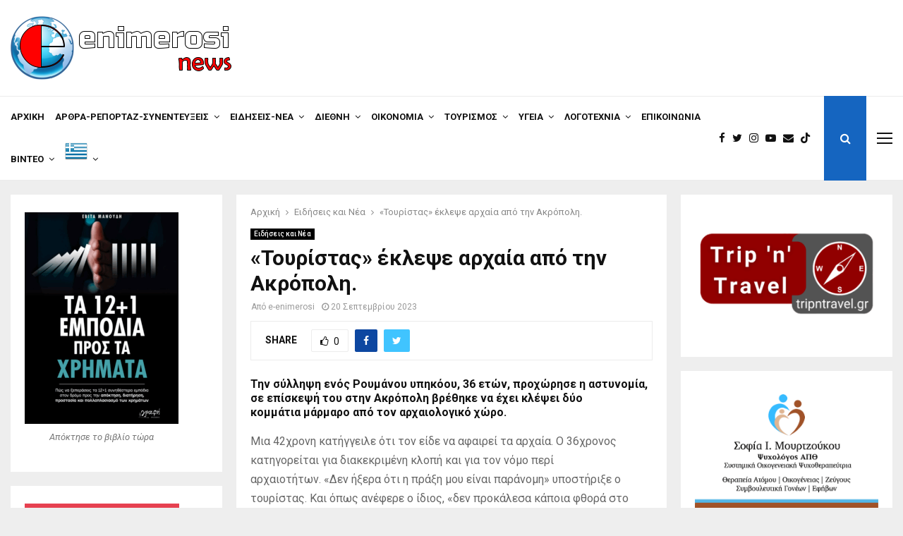

--- FILE ---
content_type: text/html; charset=UTF-8
request_url: https://e-enimerosi.com/news/touristas-eklepse-archaia-apo-tin-akr/
body_size: 84159
content:
<!DOCTYPE html>
<html lang="el">
<head>
	<meta charset="UTF-8">
		<meta name="viewport" content="width=device-width, initial-scale=1">
		<link rel="profile" href="http://gmpg.org/xfn/11">
	<meta name='robots' content='index, follow, max-image-preview:large, max-snippet:-1, max-video-preview:-1' />

	<!-- This site is optimized with the Yoast SEO plugin v26.8 - https://yoast.com/product/yoast-seo-wordpress/ -->
	<title>«Τουρίστας» έκλεψε αρχαία από την Ακρόπολη. | e-enimerosi.com</title><link rel="preload" as="style" href="https://fonts.googleapis.com/css?family=Roboto%3A300%2C300italic%2C400%2C400italic%2C500%2C500italic%2C700%2C700italic%2C800%2C800italic%7CMukta%20Vaani%3A300%2C300italic%2C400%2C400italic%2C500%2C500italic%2C700%2C700italic%2C800%2C800italic%7COswald%3A300%2C300italic%2C400%2C400italic%2C500%2C500italic%2C700%2C700italic%2C800%2C800italic%7CTeko%3A300%2C300italic%2C400%2C400italic%2C500%2C500italic%2C700%2C700italic%2C800%2C800italic%3A300%2C300italic%2C400%2C400italic%2C500%2C500italic%2C700%2C700italic%2C800%2C800italic%26amp%3Bsubset%3Dcyrillic%2Ccyrillic-ext%2Cgreek%2Cgreek-ext%2Clatin-ext&#038;display=swap" /><link rel="stylesheet" href="https://fonts.googleapis.com/css?family=Roboto%3A300%2C300italic%2C400%2C400italic%2C500%2C500italic%2C700%2C700italic%2C800%2C800italic%7CMukta%20Vaani%3A300%2C300italic%2C400%2C400italic%2C500%2C500italic%2C700%2C700italic%2C800%2C800italic%7COswald%3A300%2C300italic%2C400%2C400italic%2C500%2C500italic%2C700%2C700italic%2C800%2C800italic%7CTeko%3A300%2C300italic%2C400%2C400italic%2C500%2C500italic%2C700%2C700italic%2C800%2C800italic%3A300%2C300italic%2C400%2C400italic%2C500%2C500italic%2C700%2C700italic%2C800%2C800italic%26amp%3Bsubset%3Dcyrillic%2Ccyrillic-ext%2Cgreek%2Cgreek-ext%2Clatin-ext&#038;display=swap" media="print" onload="this.media='all'" /><noscript><link rel="stylesheet" href="https://fonts.googleapis.com/css?family=Roboto%3A300%2C300italic%2C400%2C400italic%2C500%2C500italic%2C700%2C700italic%2C800%2C800italic%7CMukta%20Vaani%3A300%2C300italic%2C400%2C400italic%2C500%2C500italic%2C700%2C700italic%2C800%2C800italic%7COswald%3A300%2C300italic%2C400%2C400italic%2C500%2C500italic%2C700%2C700italic%2C800%2C800italic%7CTeko%3A300%2C300italic%2C400%2C400italic%2C500%2C500italic%2C700%2C700italic%2C800%2C800italic%3A300%2C300italic%2C400%2C400italic%2C500%2C500italic%2C700%2C700italic%2C800%2C800italic%26amp%3Bsubset%3Dcyrillic%2Ccyrillic-ext%2Cgreek%2Cgreek-ext%2Clatin-ext&#038;display=swap" /></noscript>
	<link rel="canonical" href="https://e-enimerosi.com/news/touristas-eklepse-archaia-apo-tin-akr/" />
	<meta property="og:locale" content="el_GR" />
	<meta property="og:type" content="article" />
	<meta property="og:title" content="«Τουρίστας» έκλεψε αρχαία από την Ακρόπολη. | e-enimerosi.com" />
	<meta property="og:description" content="Την σύλληψη ενός Ρουμάνου υπηκόου, 36 ετών, προχώρησε η αστυνομία, σε επίσκεψή του στην Ακρόπολη βρέθηκε να έχει κλέψει δύο κομμάτια μάρμαρο από τον αρχαιολογικό χώρο. Μια 42χρονη κατήγγειλε ότι τον είδε να αφαιρεί τα αρχαία. Ο 36χρονος κατηγορείται για διακεκριμένη κλοπή και για τον νόμο περί αρχαιοτήτων. «Δεν ήξερα ότι η πράξη μου είναι..." />
	<meta property="og:url" content="https://e-enimerosi.com/news/touristas-eklepse-archaia-apo-tin-akr/" />
	<meta property="og:site_name" content="e-enimerosi.com" />
	<meta property="article:publisher" content="https://www.facebook.com/e.enimerosi" />
	<meta property="article:author" content="https://www.facebook.com/e.enimerosi/?ref=pages_you_manage" />
	<meta property="article:published_time" content="2023-09-20T10:01:05+00:00" />
	<meta property="article:modified_time" content="2024-03-10T16:14:01+00:00" />
	<meta property="og:image" content="https://www.pontosnews.gr/gnews.svg" />
	<meta name="author" content="e-enimerosi" />
	<meta name="twitter:card" content="summary_large_image" />
	<meta name="twitter:creator" content="@https://twitter.com/EEnimerosi" />
	<meta name="twitter:site" content="@EEnimerosi" />
	<meta name="twitter:label1" content="Συντάχθηκε από" />
	<meta name="twitter:data1" content="e-enimerosi" />
	<script type="application/ld+json" class="yoast-schema-graph">{"@context":"https://schema.org","@graph":[{"@type":"Article","@id":"https://e-enimerosi.com/news/touristas-eklepse-archaia-apo-tin-akr/#article","isPartOf":{"@id":"https://e-enimerosi.com/news/touristas-eklepse-archaia-apo-tin-akr/"},"author":{"name":"e-enimerosi","@id":"https://e-enimerosi.com/#/schema/person/49e787d1ef4a39296864563605a8b71d"},"headline":"«Τουρίστας» έκλεψε αρχαία από την Ακρόπολη.","datePublished":"2023-09-20T10:01:05+00:00","dateModified":"2024-03-10T16:14:01+00:00","mainEntityOfPage":{"@id":"https://e-enimerosi.com/news/touristas-eklepse-archaia-apo-tin-akr/"},"wordCount":2,"publisher":{"@id":"https://e-enimerosi.com/#organization"},"image":{"@id":"https://e-enimerosi.com/news/touristas-eklepse-archaia-apo-tin-akr/#primaryimage"},"thumbnailUrl":"https://www.pontosnews.gr/gnews.svg","articleSection":["Ειδήσεις και Νέα"],"inLanguage":"el"},{"@type":"WebPage","@id":"https://e-enimerosi.com/news/touristas-eklepse-archaia-apo-tin-akr/","url":"https://e-enimerosi.com/news/touristas-eklepse-archaia-apo-tin-akr/","name":"«Τουρίστας» έκλεψε αρχαία από την Ακρόπολη. | e-enimerosi.com","isPartOf":{"@id":"https://e-enimerosi.com/#website"},"primaryImageOfPage":{"@id":"https://e-enimerosi.com/news/touristas-eklepse-archaia-apo-tin-akr/#primaryimage"},"image":{"@id":"https://e-enimerosi.com/news/touristas-eklepse-archaia-apo-tin-akr/#primaryimage"},"thumbnailUrl":"https://www.pontosnews.gr/gnews.svg","datePublished":"2023-09-20T10:01:05+00:00","dateModified":"2024-03-10T16:14:01+00:00","breadcrumb":{"@id":"https://e-enimerosi.com/news/touristas-eklepse-archaia-apo-tin-akr/#breadcrumb"},"inLanguage":"el","potentialAction":[{"@type":"ReadAction","target":["https://e-enimerosi.com/news/touristas-eklepse-archaia-apo-tin-akr/"]}]},{"@type":"ImageObject","inLanguage":"el","@id":"https://e-enimerosi.com/news/touristas-eklepse-archaia-apo-tin-akr/#primaryimage","url":"https://www.pontosnews.gr/gnews.svg","contentUrl":"https://www.pontosnews.gr/gnews.svg"},{"@type":"BreadcrumbList","@id":"https://e-enimerosi.com/news/touristas-eklepse-archaia-apo-tin-akr/#breadcrumb","itemListElement":[{"@type":"ListItem","position":1,"name":"Home","item":"https://e-enimerosi.com/"},{"@type":"ListItem","position":2,"name":"«Τουρίστας» έκλεψε αρχαία από την Ακρόπολη."}]},{"@type":"WebSite","@id":"https://e-enimerosi.com/#website","url":"https://e-enimerosi.com/","name":"e-enimerosi.com","description":"Διάβασε τώρα όλα τα τελευταία νέα από την Ελλάδα και τον Κόσμο και ενημερώσου άμεσα για τις πρόσφατες ειδήσεις και εξελίξεις!","publisher":{"@id":"https://e-enimerosi.com/#organization"},"potentialAction":[{"@type":"SearchAction","target":{"@type":"EntryPoint","urlTemplate":"https://e-enimerosi.com/?s={search_term_string}"},"query-input":{"@type":"PropertyValueSpecification","valueRequired":true,"valueName":"search_term_string"}}],"inLanguage":"el"},{"@type":"Organization","@id":"https://e-enimerosi.com/#organization","name":"e-enimerosi.com","url":"https://e-enimerosi.com/","logo":{"@type":"ImageObject","inLanguage":"el","@id":"https://e-enimerosi.com/#/schema/logo/image/","url":"https://e-enimerosi.com/wp-content/uploads/2023/04/Opera-Momentaufnahme_2022-01-22_163919_e-enimerosi.com_.png","contentUrl":"https://e-enimerosi.com/wp-content/uploads/2023/04/Opera-Momentaufnahme_2022-01-22_163919_e-enimerosi.com_.png","width":88,"height":100,"caption":"e-enimerosi.com"},"image":{"@id":"https://e-enimerosi.com/#/schema/logo/image/"},"sameAs":["https://www.facebook.com/e.enimerosi","https://x.com/EEnimerosi","https://www.instagram.com/e.enimerosi/","https://www.tiktok.com/@eenimerosi","https://www.facebook.com/profile.php?id=100064004597043","https://www.facebook.com/apodimospalmos","https://www.facebook.com/profile.php?id=100063498585926","https://www.facebook.com/h.ellada.pote.detha.pethanei","https://www.facebook.com/profile.php?id=61556821433215"]},{"@type":"Person","@id":"https://e-enimerosi.com/#/schema/person/49e787d1ef4a39296864563605a8b71d","name":"e-enimerosi","description":"Γεννήθηκε στη Φλώρινα το 1984, όπου τελείωσε το λύκειο. Συνέχισε τις σπουδές του Θεσσαλονίκη στον τομέα της Πληροφορικής και των Δικτύων και ασχολήθηκε παράλληλα με τον κλασικό αθλητισμό. Αργότερα εκπλήρωσε τις στρατιωτικές του υποχρεώσεις, πέρασε από πολλά στάδια στην Ελλάδα, ασχολούμενος με τα κοινά και τα πολιτιστικά, ωστόσο μεγάλος έρωτας και μικρόβιο φυσικά πάντα παραμένει ο στίβος και η ενασχόλησή του με τα διοικητικά αυτού. Πλέον είναι για πάνω από μία δεκαετία κάτοικος του εξωτερικού, καθώς ζει και εργάζεται στην Γερμανία. Είναι ένας περήφανος πατέρας δύο παιδιών, ενός αγοριού και ενός κοριτσιού. Ένας άνθρωπος που όσο βρισκόταν στην μητέρα πατρίδα είχε εμπλακεί με πολλές δραστηριότητες. Ένα ανήσυχο πνεύμα που θέλει να εξερευνά νέα πράγματα, του αρέσει να ασχολείται με τα κοινά και προσπαθεί να κάνει έναν κόσμο καλύτερο., Θεωρεί τον εαυτό του άνθρωπο διορατικό, με οξυδέρκεια, με μεγάλη δόση αυτοσαρκασμού και αυτοκριτικής. Πλέον ως κάτοικος του εξωτερικού, οι σκέψεις, οι αντιλήψεις, οι ιδέες και τα όνειρα για το μέλλον έχουν μεγαλώσει κι εξελιχθεί. Η διαβίωση στο εξωτερικό μεγάλωσε την επιθυμία ανάδειξης του απόδημου Ελληνισμού, καθώς πριν ακόμη μεταναστεύσει, ήταν περήφανος για όλους τους Έλληνες της διασποράς. Ο ίδιος θέλει να αναδείξει με όποιον τρόπο μπορεί την ύπαρξη του Ελληνισμού στα πέρατα του κόσμου, και να τον μεταφέρει στην μητέρα πατρίδα. Η αρθρογραφία, τα ρεπορτάζ, οι τηλεοπτικές και ραδιοφωνικές εκπομπές είναι ένα κομμάτι του εαυτού του πλέον, το οποίο δεν μπορεί να αποχωριστεί, και μέσα από αυτό το κομμάτι προσπαθεί να μεταφέρει την ύπαρξη της διασποράς στην Ελλάδα, αλλά και όλα τα καλά της πατρίδας προς όλους στην διασπορά. Ελπίζει και προσπαθεί να το κάνει καλά!!!","sameAs":["https://e-enimerosi.com","https://www.facebook.com/e.enimerosi/?ref=pages_you_manage","https://www.instagram.com/e.enimerosi/","https://x.com/https://twitter.com/EEnimerosi","https://www.youtube.com/channel/UCrSfiUrHXLpYi_yrLmCgPAg"],"url":"https://e-enimerosi.com/author/admin1/"}]}</script>
	<!-- / Yoast SEO plugin. -->


<link rel='dns-prefetch' href='//www.youtube.com' />
<link rel='dns-prefetch' href='//fonts.googleapis.com' />
<link href='https://fonts.gstatic.com' crossorigin rel='preconnect' />
<link rel="alternate" type="application/rss+xml" title="Ροή RSS &raquo; e-enimerosi.com" href="https://e-enimerosi.com/feed/" />
<link rel="alternate" title="oEmbed (JSON)" type="application/json+oembed" href="https://e-enimerosi.com/wp-json/oembed/1.0/embed?url=https%3A%2F%2Fe-enimerosi.com%2Fnews%2Ftouristas-eklepse-archaia-apo-tin-akr%2F" />
<link rel="alternate" title="oEmbed (XML)" type="text/xml+oembed" href="https://e-enimerosi.com/wp-json/oembed/1.0/embed?url=https%3A%2F%2Fe-enimerosi.com%2Fnews%2Ftouristas-eklepse-archaia-apo-tin-akr%2F&#038;format=xml" />
<style id='wp-img-auto-sizes-contain-inline-css' type='text/css'>
img:is([sizes=auto i],[sizes^="auto," i]){contain-intrinsic-size:3000px 1500px}
/*# sourceURL=wp-img-auto-sizes-contain-inline-css */
</style>
<style id='wp-emoji-styles-inline-css' type='text/css'>

	img.wp-smiley, img.emoji {
		display: inline !important;
		border: none !important;
		box-shadow: none !important;
		height: 1em !important;
		width: 1em !important;
		margin: 0 0.07em !important;
		vertical-align: -0.1em !important;
		background: none !important;
		padding: 0 !important;
	}
/*# sourceURL=wp-emoji-styles-inline-css */
</style>
<style id='wp-block-library-inline-css' type='text/css'>
:root{--wp-block-synced-color:#7a00df;--wp-block-synced-color--rgb:122,0,223;--wp-bound-block-color:var(--wp-block-synced-color);--wp-editor-canvas-background:#ddd;--wp-admin-theme-color:#007cba;--wp-admin-theme-color--rgb:0,124,186;--wp-admin-theme-color-darker-10:#006ba1;--wp-admin-theme-color-darker-10--rgb:0,107,160.5;--wp-admin-theme-color-darker-20:#005a87;--wp-admin-theme-color-darker-20--rgb:0,90,135;--wp-admin-border-width-focus:2px}@media (min-resolution:192dpi){:root{--wp-admin-border-width-focus:1.5px}}.wp-element-button{cursor:pointer}:root .has-very-light-gray-background-color{background-color:#eee}:root .has-very-dark-gray-background-color{background-color:#313131}:root .has-very-light-gray-color{color:#eee}:root .has-very-dark-gray-color{color:#313131}:root .has-vivid-green-cyan-to-vivid-cyan-blue-gradient-background{background:linear-gradient(135deg,#00d084,#0693e3)}:root .has-purple-crush-gradient-background{background:linear-gradient(135deg,#34e2e4,#4721fb 50%,#ab1dfe)}:root .has-hazy-dawn-gradient-background{background:linear-gradient(135deg,#faaca8,#dad0ec)}:root .has-subdued-olive-gradient-background{background:linear-gradient(135deg,#fafae1,#67a671)}:root .has-atomic-cream-gradient-background{background:linear-gradient(135deg,#fdd79a,#004a59)}:root .has-nightshade-gradient-background{background:linear-gradient(135deg,#330968,#31cdcf)}:root .has-midnight-gradient-background{background:linear-gradient(135deg,#020381,#2874fc)}:root{--wp--preset--font-size--normal:16px;--wp--preset--font-size--huge:42px}.has-regular-font-size{font-size:1em}.has-larger-font-size{font-size:2.625em}.has-normal-font-size{font-size:var(--wp--preset--font-size--normal)}.has-huge-font-size{font-size:var(--wp--preset--font-size--huge)}.has-text-align-center{text-align:center}.has-text-align-left{text-align:left}.has-text-align-right{text-align:right}.has-fit-text{white-space:nowrap!important}#end-resizable-editor-section{display:none}.aligncenter{clear:both}.items-justified-left{justify-content:flex-start}.items-justified-center{justify-content:center}.items-justified-right{justify-content:flex-end}.items-justified-space-between{justify-content:space-between}.screen-reader-text{border:0;clip-path:inset(50%);height:1px;margin:-1px;overflow:hidden;padding:0;position:absolute;width:1px;word-wrap:normal!important}.screen-reader-text:focus{background-color:#ddd;clip-path:none;color:#444;display:block;font-size:1em;height:auto;left:5px;line-height:normal;padding:15px 23px 14px;text-decoration:none;top:5px;width:auto;z-index:100000}html :where(.has-border-color){border-style:solid}html :where([style*=border-top-color]){border-top-style:solid}html :where([style*=border-right-color]){border-right-style:solid}html :where([style*=border-bottom-color]){border-bottom-style:solid}html :where([style*=border-left-color]){border-left-style:solid}html :where([style*=border-width]){border-style:solid}html :where([style*=border-top-width]){border-top-style:solid}html :where([style*=border-right-width]){border-right-style:solid}html :where([style*=border-bottom-width]){border-bottom-style:solid}html :where([style*=border-left-width]){border-left-style:solid}html :where(img[class*=wp-image-]){height:auto;max-width:100%}:where(figure){margin:0 0 1em}html :where(.is-position-sticky){--wp-admin--admin-bar--position-offset:var(--wp-admin--admin-bar--height,0px)}@media screen and (max-width:600px){html :where(.is-position-sticky){--wp-admin--admin-bar--position-offset:0px}}

/*# sourceURL=wp-block-library-inline-css */
</style><style id='global-styles-inline-css' type='text/css'>
:root{--wp--preset--aspect-ratio--square: 1;--wp--preset--aspect-ratio--4-3: 4/3;--wp--preset--aspect-ratio--3-4: 3/4;--wp--preset--aspect-ratio--3-2: 3/2;--wp--preset--aspect-ratio--2-3: 2/3;--wp--preset--aspect-ratio--16-9: 16/9;--wp--preset--aspect-ratio--9-16: 9/16;--wp--preset--color--black: #000000;--wp--preset--color--cyan-bluish-gray: #abb8c3;--wp--preset--color--white: #ffffff;--wp--preset--color--pale-pink: #f78da7;--wp--preset--color--vivid-red: #cf2e2e;--wp--preset--color--luminous-vivid-orange: #ff6900;--wp--preset--color--luminous-vivid-amber: #fcb900;--wp--preset--color--light-green-cyan: #7bdcb5;--wp--preset--color--vivid-green-cyan: #00d084;--wp--preset--color--pale-cyan-blue: #8ed1fc;--wp--preset--color--vivid-cyan-blue: #0693e3;--wp--preset--color--vivid-purple: #9b51e0;--wp--preset--gradient--vivid-cyan-blue-to-vivid-purple: linear-gradient(135deg,rgb(6,147,227) 0%,rgb(155,81,224) 100%);--wp--preset--gradient--light-green-cyan-to-vivid-green-cyan: linear-gradient(135deg,rgb(122,220,180) 0%,rgb(0,208,130) 100%);--wp--preset--gradient--luminous-vivid-amber-to-luminous-vivid-orange: linear-gradient(135deg,rgb(252,185,0) 0%,rgb(255,105,0) 100%);--wp--preset--gradient--luminous-vivid-orange-to-vivid-red: linear-gradient(135deg,rgb(255,105,0) 0%,rgb(207,46,46) 100%);--wp--preset--gradient--very-light-gray-to-cyan-bluish-gray: linear-gradient(135deg,rgb(238,238,238) 0%,rgb(169,184,195) 100%);--wp--preset--gradient--cool-to-warm-spectrum: linear-gradient(135deg,rgb(74,234,220) 0%,rgb(151,120,209) 20%,rgb(207,42,186) 40%,rgb(238,44,130) 60%,rgb(251,105,98) 80%,rgb(254,248,76) 100%);--wp--preset--gradient--blush-light-purple: linear-gradient(135deg,rgb(255,206,236) 0%,rgb(152,150,240) 100%);--wp--preset--gradient--blush-bordeaux: linear-gradient(135deg,rgb(254,205,165) 0%,rgb(254,45,45) 50%,rgb(107,0,62) 100%);--wp--preset--gradient--luminous-dusk: linear-gradient(135deg,rgb(255,203,112) 0%,rgb(199,81,192) 50%,rgb(65,88,208) 100%);--wp--preset--gradient--pale-ocean: linear-gradient(135deg,rgb(255,245,203) 0%,rgb(182,227,212) 50%,rgb(51,167,181) 100%);--wp--preset--gradient--electric-grass: linear-gradient(135deg,rgb(202,248,128) 0%,rgb(113,206,126) 100%);--wp--preset--gradient--midnight: linear-gradient(135deg,rgb(2,3,129) 0%,rgb(40,116,252) 100%);--wp--preset--font-size--small: 14px;--wp--preset--font-size--medium: 20px;--wp--preset--font-size--large: 32px;--wp--preset--font-size--x-large: 42px;--wp--preset--font-size--normal: 16px;--wp--preset--font-size--huge: 42px;--wp--preset--spacing--20: 0.44rem;--wp--preset--spacing--30: 0.67rem;--wp--preset--spacing--40: 1rem;--wp--preset--spacing--50: 1.5rem;--wp--preset--spacing--60: 2.25rem;--wp--preset--spacing--70: 3.38rem;--wp--preset--spacing--80: 5.06rem;--wp--preset--shadow--natural: 6px 6px 9px rgba(0, 0, 0, 0.2);--wp--preset--shadow--deep: 12px 12px 50px rgba(0, 0, 0, 0.4);--wp--preset--shadow--sharp: 6px 6px 0px rgba(0, 0, 0, 0.2);--wp--preset--shadow--outlined: 6px 6px 0px -3px rgb(255, 255, 255), 6px 6px rgb(0, 0, 0);--wp--preset--shadow--crisp: 6px 6px 0px rgb(0, 0, 0);}:where(.is-layout-flex){gap: 0.5em;}:where(.is-layout-grid){gap: 0.5em;}body .is-layout-flex{display: flex;}.is-layout-flex{flex-wrap: wrap;align-items: center;}.is-layout-flex > :is(*, div){margin: 0;}body .is-layout-grid{display: grid;}.is-layout-grid > :is(*, div){margin: 0;}:where(.wp-block-columns.is-layout-flex){gap: 2em;}:where(.wp-block-columns.is-layout-grid){gap: 2em;}:where(.wp-block-post-template.is-layout-flex){gap: 1.25em;}:where(.wp-block-post-template.is-layout-grid){gap: 1.25em;}.has-black-color{color: var(--wp--preset--color--black) !important;}.has-cyan-bluish-gray-color{color: var(--wp--preset--color--cyan-bluish-gray) !important;}.has-white-color{color: var(--wp--preset--color--white) !important;}.has-pale-pink-color{color: var(--wp--preset--color--pale-pink) !important;}.has-vivid-red-color{color: var(--wp--preset--color--vivid-red) !important;}.has-luminous-vivid-orange-color{color: var(--wp--preset--color--luminous-vivid-orange) !important;}.has-luminous-vivid-amber-color{color: var(--wp--preset--color--luminous-vivid-amber) !important;}.has-light-green-cyan-color{color: var(--wp--preset--color--light-green-cyan) !important;}.has-vivid-green-cyan-color{color: var(--wp--preset--color--vivid-green-cyan) !important;}.has-pale-cyan-blue-color{color: var(--wp--preset--color--pale-cyan-blue) !important;}.has-vivid-cyan-blue-color{color: var(--wp--preset--color--vivid-cyan-blue) !important;}.has-vivid-purple-color{color: var(--wp--preset--color--vivid-purple) !important;}.has-black-background-color{background-color: var(--wp--preset--color--black) !important;}.has-cyan-bluish-gray-background-color{background-color: var(--wp--preset--color--cyan-bluish-gray) !important;}.has-white-background-color{background-color: var(--wp--preset--color--white) !important;}.has-pale-pink-background-color{background-color: var(--wp--preset--color--pale-pink) !important;}.has-vivid-red-background-color{background-color: var(--wp--preset--color--vivid-red) !important;}.has-luminous-vivid-orange-background-color{background-color: var(--wp--preset--color--luminous-vivid-orange) !important;}.has-luminous-vivid-amber-background-color{background-color: var(--wp--preset--color--luminous-vivid-amber) !important;}.has-light-green-cyan-background-color{background-color: var(--wp--preset--color--light-green-cyan) !important;}.has-vivid-green-cyan-background-color{background-color: var(--wp--preset--color--vivid-green-cyan) !important;}.has-pale-cyan-blue-background-color{background-color: var(--wp--preset--color--pale-cyan-blue) !important;}.has-vivid-cyan-blue-background-color{background-color: var(--wp--preset--color--vivid-cyan-blue) !important;}.has-vivid-purple-background-color{background-color: var(--wp--preset--color--vivid-purple) !important;}.has-black-border-color{border-color: var(--wp--preset--color--black) !important;}.has-cyan-bluish-gray-border-color{border-color: var(--wp--preset--color--cyan-bluish-gray) !important;}.has-white-border-color{border-color: var(--wp--preset--color--white) !important;}.has-pale-pink-border-color{border-color: var(--wp--preset--color--pale-pink) !important;}.has-vivid-red-border-color{border-color: var(--wp--preset--color--vivid-red) !important;}.has-luminous-vivid-orange-border-color{border-color: var(--wp--preset--color--luminous-vivid-orange) !important;}.has-luminous-vivid-amber-border-color{border-color: var(--wp--preset--color--luminous-vivid-amber) !important;}.has-light-green-cyan-border-color{border-color: var(--wp--preset--color--light-green-cyan) !important;}.has-vivid-green-cyan-border-color{border-color: var(--wp--preset--color--vivid-green-cyan) !important;}.has-pale-cyan-blue-border-color{border-color: var(--wp--preset--color--pale-cyan-blue) !important;}.has-vivid-cyan-blue-border-color{border-color: var(--wp--preset--color--vivid-cyan-blue) !important;}.has-vivid-purple-border-color{border-color: var(--wp--preset--color--vivid-purple) !important;}.has-vivid-cyan-blue-to-vivid-purple-gradient-background{background: var(--wp--preset--gradient--vivid-cyan-blue-to-vivid-purple) !important;}.has-light-green-cyan-to-vivid-green-cyan-gradient-background{background: var(--wp--preset--gradient--light-green-cyan-to-vivid-green-cyan) !important;}.has-luminous-vivid-amber-to-luminous-vivid-orange-gradient-background{background: var(--wp--preset--gradient--luminous-vivid-amber-to-luminous-vivid-orange) !important;}.has-luminous-vivid-orange-to-vivid-red-gradient-background{background: var(--wp--preset--gradient--luminous-vivid-orange-to-vivid-red) !important;}.has-very-light-gray-to-cyan-bluish-gray-gradient-background{background: var(--wp--preset--gradient--very-light-gray-to-cyan-bluish-gray) !important;}.has-cool-to-warm-spectrum-gradient-background{background: var(--wp--preset--gradient--cool-to-warm-spectrum) !important;}.has-blush-light-purple-gradient-background{background: var(--wp--preset--gradient--blush-light-purple) !important;}.has-blush-bordeaux-gradient-background{background: var(--wp--preset--gradient--blush-bordeaux) !important;}.has-luminous-dusk-gradient-background{background: var(--wp--preset--gradient--luminous-dusk) !important;}.has-pale-ocean-gradient-background{background: var(--wp--preset--gradient--pale-ocean) !important;}.has-electric-grass-gradient-background{background: var(--wp--preset--gradient--electric-grass) !important;}.has-midnight-gradient-background{background: var(--wp--preset--gradient--midnight) !important;}.has-small-font-size{font-size: var(--wp--preset--font-size--small) !important;}.has-medium-font-size{font-size: var(--wp--preset--font-size--medium) !important;}.has-large-font-size{font-size: var(--wp--preset--font-size--large) !important;}.has-x-large-font-size{font-size: var(--wp--preset--font-size--x-large) !important;}
/*# sourceURL=global-styles-inline-css */
</style>

<style id='classic-theme-styles-inline-css' type='text/css'>
/*! This file is auto-generated */
.wp-block-button__link{color:#fff;background-color:#32373c;border-radius:9999px;box-shadow:none;text-decoration:none;padding:calc(.667em + 2px) calc(1.333em + 2px);font-size:1.125em}.wp-block-file__button{background:#32373c;color:#fff;text-decoration:none}
/*# sourceURL=/wp-includes/css/classic-themes.min.css */
</style>
<link data-minify="1" rel='stylesheet' id='contact-form-7-css' href='https://e-enimerosi.com/wp-content/cache/min/1/wp-content/plugins/contact-form-7/includes/css/styles.css?ver=1763814956' type='text/css' media='all' />
<link data-minify="1" rel='stylesheet' id='pencisc-css' href='https://e-enimerosi.com/wp-content/cache/min/1/wp-content/plugins/penci-framework/assets/css/single-shortcode.css?ver=1763814956' type='text/css' media='all' />
<link data-minify="1" rel='stylesheet' id='penci-font-awesome-css' href='https://e-enimerosi.com/wp-content/cache/min/1/wp-content/themes/pennews/css/font-awesome.min.css?ver=1763814956' type='text/css' media='all' />

<link data-minify="1" rel='stylesheet' id='penci-style-css' href='https://e-enimerosi.com/wp-content/cache/min/1/wp-content/themes/pennews/style.css?ver=1763814956' type='text/css' media='all' />
<style id='penci-style-inline-css' type='text/css'>
.penci-block-vc.style-title-13:not(.footer-widget).style-title-center .penci-block-heading {border-right: 10px solid transparent; border-left: 10px solid transparent; }.site-branding h1, .site-branding h2 {margin: 0;}.penci-schema-markup { display: none !important; }.penci-entry-media .twitter-video { max-width: none !important; margin: 0 !important; }.penci-entry-media .fb-video { margin-bottom: 0; }.penci-entry-media .post-format-meta > iframe { vertical-align: top; }.penci-single-style-6 .penci-entry-media-top.penci-video-format-dailymotion:after, .penci-single-style-6 .penci-entry-media-top.penci-video-format-facebook:after, .penci-single-style-6 .penci-entry-media-top.penci-video-format-vimeo:after, .penci-single-style-6 .penci-entry-media-top.penci-video-format-twitter:after, .penci-single-style-7 .penci-entry-media-top.penci-video-format-dailymotion:after, .penci-single-style-7 .penci-entry-media-top.penci-video-format-facebook:after, .penci-single-style-7 .penci-entry-media-top.penci-video-format-vimeo:after, .penci-single-style-7 .penci-entry-media-top.penci-video-format-twitter:after { content: none; } .penci-single-style-5 .penci-entry-media.penci-video-format-dailymotion:after, .penci-single-style-5 .penci-entry-media.penci-video-format-facebook:after, .penci-single-style-5 .penci-entry-media.penci-video-format-vimeo:after, .penci-single-style-5 .penci-entry-media.penci-video-format-twitter:after { content: none; }@media screen and (max-width: 960px) { .penci-insta-thumb ul.thumbnails.penci_col_5 li, .penci-insta-thumb ul.thumbnails.penci_col_6 li { width: 33.33% !important; } .penci-insta-thumb ul.thumbnails.penci_col_7 li, .penci-insta-thumb ul.thumbnails.penci_col_8 li, .penci-insta-thumb ul.thumbnails.penci_col_9 li, .penci-insta-thumb ul.thumbnails.penci_col_10 li { width: 25% !important; } }.site-header.header--s12 .penci-menu-toggle-wapper,.site-header.header--s12 .header__social-search { flex: 1; }.site-header.header--s5 .site-branding {  padding-right: 0;margin-right: 40px; }.penci-block_37 .penci_post-meta { padding-top: 8px; }.penci-block_37 .penci-post-excerpt + .penci_post-meta { padding-top: 0; }.penci-hide-text-votes { display: none; }.penci-usewr-review {  border-top: 1px solid #ececec; }.penci-review-score {top: 5px; position: relative; }.penci-social-counter.penci-social-counter--style-3 .penci-social__empty a, .penci-social-counter.penci-social-counter--style-4 .penci-social__empty a, .penci-social-counter.penci-social-counter--style-5 .penci-social__empty a, .penci-social-counter.penci-social-counter--style-6 .penci-social__empty a { display: flex; justify-content: center; align-items: center; }.penci-block-error { padding: 0 20px 20px; }@media screen and (min-width: 1240px){ .penci_dis_padding_bw .penci-content-main.penci-col-4:nth-child(3n+2) { padding-right: 15px; padding-left: 15px; }}.bos_searchbox_widget_class.penci-vc-column-1 #flexi_searchbox #b_searchboxInc .b_submitButton_wrapper{ padding-top: 10px; padding-bottom: 10px; }.mfp-image-holder .mfp-close, .mfp-iframe-holder .mfp-close { background: transparent; border-color: transparent; }h1, h2, h3, h4, h5, h6,.error404 .page-title,
		.error404 .penci-block-vc .penci-block__title, .footer__bottom.style-2 .block-title {font-family: 'Roboto', sans-serif}h1, h2, h3, h4, h5, h6,.error404 .page-title,
		 .error404 .penci-block-vc .penci-block__title, .product_list_widget .product-title, .footer__bottom.style-2 .block-title {font-weight: 700}.penci-block-vc .penci-block__title, .penci-menu-hbg .penci-block-vc .penci-block__title, .penci-menu-hbg-widgets .menu-hbg-title{ font-family:'Roboto', sans-serif; }.single .entry-content,.page .entry-content{ font-size:16px; }.site-content,.penci-page-style-1 .site-content, 
		.page-template-full-width.penci-block-pagination .site-content,
		.penci-page-style-2 .site-content, .penci-single-style-1 .site-content, 
		.penci-single-style-2 .site-content,.penci-page-style-3 .site-content,
		.penci-single-style-3 .site-content{ margin-top:20px; }.penci-topbar a:hover , .penci-topbar ul li a:hover{ color:#1565c0 !important; }.topbar__social-media a:hover{ color:#1565c0 ; }.penci-topbar ul.menu li ul.sub-menu li a:hover{ color:#1565c0 ; }.penci-topbar .topbar__trending .headline-title{ background-color:#1565c0 ; }.main-navigation a,.mobile-sidebar .primary-menu-mobile li a, .penci-menu-hbg .primary-menu-mobile li a{ font-family: 'Roboto', sans-serif; }.main-navigation > ul:not(.children) > li > a{ font-size: 13px; }#site-navigation .penci-megamenu .penci-mega-child-categories a{ font-size: 13px; }.penci-post-pagination h5{ font-size:16px; }.penci-author-content h5 a{ font-size:16px; }.penci-post-related .item-related h4{ font-size:14px; }.penci-pmore-link .more-link{ font-family:'Roboto', sans-serif; }.penci-menu-hbg-widgets .menu-hbg-title { font-family:'Roboto', sans-serif }
		.woocommerce div.product .related > h2,.woocommerce div.product .upsells > h2,
		.post-title-box .post-box-title,.site-content #respond h3,.site-content .widget-title,
		.site-content .widgettitle,
		body.page-template-full-width.page-paged-2 .site-content .widget.penci-block-vc .penci-block__title,
		body:not( .page-template-full-width ) .site-content .widget.penci-block-vc .penci-block__title{ font-size:14px !important;font-weight:600 !important;font-family:'Roboto', sans-serif !important; }.footer__bottom  .footer__logo a{font-family: 'Roboto', sans-serif;}.site-footer .penci-block-vc .penci-block__title{ font-weight:700;font-family:'Roboto', sans-serif; }.site-footer .penci-footer-text-wrap { font-size:14px;}.penci-popup-login-register .penci-login-container a:hover{ color:#1565c0 ; }.penci-popup-login-register .penci-login-container .penci-login input[type="submit"]{ background-color:#1565c0 ; }.buy-button{ background-color:#1565c0 !important; }.penci-menuhbg-toggle:hover .lines-button:after,.penci-menuhbg-toggle:hover .penci-lines:before,.penci-menuhbg-toggle:hover .penci-lines:after.penci-login-container a,.penci_list_shortcode li:before,.footer__sidebars .penci-block-vc .penci__post-title a:hover,.penci-viewall-results a:hover,.post-entry .penci-portfolio-filter ul li.active a, .penci-portfolio-filter ul li.active a,.penci-ajax-search-results-wrapper .penci__post-title a:hover{ color: #1565c0; }.penci-tweets-widget-content .icon-tweets,.penci-tweets-widget-content .tweet-intents a,.penci-tweets-widget-content .tweet-intents span:after,.woocommerce .star-rating span,.woocommerce .comment-form p.stars a:hover,.woocommerce div.product .woocommerce-tabs ul.tabs li a:hover,.penci-subcat-list .flexMenu-viewMore:hover a, .penci-subcat-list .flexMenu-viewMore:focus a,.penci-subcat-list .flexMenu-viewMore .flexMenu-popup .penci-subcat-item a:hover,.penci-owl-carousel-style .owl-dot.active span, .penci-owl-carousel-style .owl-dot:hover span,.penci-owl-carousel-slider .owl-dot.active span,.penci-owl-carousel-slider .owl-dot:hover span{ color: #1565c0; }.penci-owl-carousel-slider .owl-dot.active span,.penci-owl-carousel-slider .owl-dot:hover span{ background-color: #1565c0; }blockquote, q,.penci-post-pagination a:hover,a:hover,.penci-entry-meta a:hover,.penci-portfolio-below_img .inner-item-portfolio .portfolio-desc a:hover h3,.main-navigation.penci_disable_padding_menu > ul:not(.children) > li:hover > a,.main-navigation.penci_disable_padding_menu > ul:not(.children) > li:active > a,.main-navigation.penci_disable_padding_menu > ul:not(.children) > li.current-menu-item > a,.main-navigation.penci_disable_padding_menu > ul:not(.children) > li.current-menu-ancestor > a,.main-navigation.penci_disable_padding_menu > ul:not(.children) > li.current-category-ancestor > a,.site-header.header--s11 .main-navigation.penci_enable_line_menu .menu > li:hover > a,.site-header.header--s11 .main-navigation.penci_enable_line_menu .menu > li:active > a,.site-header.header--s11 .main-navigation.penci_enable_line_menu .menu > li.current-menu-item > a,.main-navigation.penci_disable_padding_menu ul.menu > li > a:hover,.main-navigation ul li:hover > a,.main-navigation ul li:active > a,.main-navigation li.current-menu-item > a,#site-navigation .penci-megamenu .penci-mega-child-categories a.cat-active,#site-navigation .penci-megamenu .penci-content-megamenu .penci-mega-latest-posts .penci-mega-post a:not(.mega-cat-name):hover,.penci-post-pagination h5 a:hover{ color: #1565c0; }.main-navigation.penci_disable_padding_menu > ul:not(.children) > li.highlight-button > a{ color: #1565c0;border-color: #1565c0; }.main-navigation.penci_disable_padding_menu > ul:not(.children) > li.highlight-button:hover > a,.main-navigation.penci_disable_padding_menu > ul:not(.children) > li.highlight-button:active > a,.main-navigation.penci_disable_padding_menu > ul:not(.children) > li.highlight-button.current-category-ancestor > a,.main-navigation.penci_disable_padding_menu > ul:not(.children) > li.highlight-button.current-category-ancestor > a,.main-navigation.penci_disable_padding_menu > ul:not(.children) > li.highlight-button.current-menu-ancestor > a,.main-navigation.penci_disable_padding_menu > ul:not(.children) > li.highlight-button.current-menu-item > a{ border-color: #1565c0; }.penci-menu-hbg .primary-menu-mobile li a:hover,.penci-menu-hbg .primary-menu-mobile li.toggled-on > a,.penci-menu-hbg .primary-menu-mobile li.toggled-on > .dropdown-toggle,.penci-menu-hbg .primary-menu-mobile li.current-menu-item > a,.penci-menu-hbg .primary-menu-mobile li.current-menu-item > .dropdown-toggle,.mobile-sidebar .primary-menu-mobile li a:hover,.mobile-sidebar .primary-menu-mobile li.toggled-on-first > a,.mobile-sidebar .primary-menu-mobile li.toggled-on > a,.mobile-sidebar .primary-menu-mobile li.toggled-on > .dropdown-toggle,.mobile-sidebar .primary-menu-mobile li.current-menu-item > a,.mobile-sidebar .primary-menu-mobile li.current-menu-item > .dropdown-toggle,.mobile-sidebar #sidebar-nav-logo a,.mobile-sidebar #sidebar-nav-logo a:hover.mobile-sidebar #sidebar-nav-logo:before,.penci-recipe-heading a.penci-recipe-print,.widget a:hover,.widget.widget_recent_entries li a:hover, .widget.widget_recent_comments li a:hover, .widget.widget_meta li a:hover,.penci-topbar a:hover,.penci-topbar ul li:hover,.penci-topbar ul li a:hover,.penci-topbar ul.menu li ul.sub-menu li a:hover,.site-branding a, .site-branding .site-title{ color: #1565c0; }.penci-viewall-results a:hover,.penci-ajax-search-results-wrapper .penci__post-title a:hover,.header__search_dis_bg .search-click:hover,.header__social-media a:hover,.penci-login-container .link-bottom a,.error404 .page-content a,.penci-no-results .search-form .search-submit:hover,.error404 .page-content .search-form .search-submit:hover,.penci_breadcrumbs a:hover, .penci_breadcrumbs a:hover span,.penci-archive .entry-meta a:hover,.penci-caption-above-img .wp-caption a:hover,.penci-author-content .author-social:hover,.entry-content a,.comment-content a,.penci-page-style-5 .penci-active-thumb .penci-entry-meta a:hover,.penci-single-style-5 .penci-active-thumb .penci-entry-meta a:hover{ color: #1565c0; }blockquote:not(.wp-block-quote).style-2:before{ background-color: transparent; }blockquote.style-2:before,blockquote:not(.wp-block-quote),blockquote.style-2 cite, blockquote.style-2 .author,blockquote.style-3 cite, blockquote.style-3 .author,.woocommerce ul.products li.product .price,.woocommerce ul.products li.product .price ins,.woocommerce div.product p.price ins,.woocommerce div.product span.price ins, .woocommerce div.product p.price, .woocommerce div.product span.price,.woocommerce div.product .entry-summary div[itemprop="description"] blockquote:before, .woocommerce div.product .woocommerce-tabs #tab-description blockquote:before,.woocommerce-product-details__short-description blockquote:before,.woocommerce div.product .entry-summary div[itemprop="description"] blockquote cite, .woocommerce div.product .entry-summary div[itemprop="description"] blockquote .author,.woocommerce div.product .woocommerce-tabs #tab-description blockquote cite, .woocommerce div.product .woocommerce-tabs #tab-description blockquote .author,.woocommerce div.product .product_meta > span a:hover,.woocommerce div.product .woocommerce-tabs ul.tabs li.active{ color: #1565c0; }.woocommerce #respond input#submit.alt.disabled:hover,.woocommerce #respond input#submit.alt:disabled:hover,.woocommerce #respond input#submit.alt:disabled[disabled]:hover,.woocommerce a.button.alt.disabled,.woocommerce a.button.alt.disabled:hover,.woocommerce a.button.alt:disabled,.woocommerce a.button.alt:disabled:hover,.woocommerce a.button.alt:disabled[disabled],.woocommerce a.button.alt:disabled[disabled]:hover,.woocommerce button.button.alt.disabled,.woocommerce button.button.alt.disabled:hover,.woocommerce button.button.alt:disabled,.woocommerce button.button.alt:disabled:hover,.woocommerce button.button.alt:disabled[disabled],.woocommerce button.button.alt:disabled[disabled]:hover,.woocommerce input.button.alt.disabled,.woocommerce input.button.alt.disabled:hover,.woocommerce input.button.alt:disabled,.woocommerce input.button.alt:disabled:hover,.woocommerce input.button.alt:disabled[disabled],.woocommerce input.button.alt:disabled[disabled]:hover{ background-color: #1565c0; }.woocommerce ul.cart_list li .amount, .woocommerce ul.product_list_widget li .amount,.woocommerce table.shop_table td.product-name a:hover,.woocommerce-cart .cart-collaterals .cart_totals table td .amount,.woocommerce .woocommerce-info:before,.woocommerce form.checkout table.shop_table .order-total .amount,.post-entry .penci-portfolio-filter ul li a:hover,.post-entry .penci-portfolio-filter ul li.active a,.penci-portfolio-filter ul li a:hover,.penci-portfolio-filter ul li.active a,#bbpress-forums li.bbp-body ul.forum li.bbp-forum-info a:hover,#bbpress-forums li.bbp-body ul.topic li.bbp-topic-title a:hover,#bbpress-forums li.bbp-body ul.forum li.bbp-forum-info .bbp-forum-content a,#bbpress-forums li.bbp-body ul.topic p.bbp-topic-meta a,#bbpress-forums .bbp-breadcrumb a:hover, #bbpress-forums .bbp-breadcrumb .bbp-breadcrumb-current:hover,#bbpress-forums .bbp-forum-freshness a:hover,#bbpress-forums .bbp-topic-freshness a:hover{ color: #1565c0; }.footer__bottom a,.footer__logo a, .footer__logo a:hover,.site-info a,.site-info a:hover,.sub-footer-menu li a:hover,.footer__sidebars a:hover,.penci-block-vc .social-buttons a:hover,.penci-inline-related-posts .penci_post-meta a:hover,.penci__general-meta .penci_post-meta a:hover,.penci-block_video.style-1 .penci_post-meta a:hover,.penci-block_video.style-7 .penci_post-meta a:hover,.penci-block-vc .penci-block__title a:hover,.penci-block-vc.style-title-2 .penci-block__title a:hover,.penci-block-vc.style-title-2:not(.footer-widget) .penci-block__title a:hover,.penci-block-vc.style-title-4 .penci-block__title a:hover,.penci-block-vc.style-title-4:not(.footer-widget) .penci-block__title a:hover,.penci-block-vc .penci-subcat-filter .penci-subcat-item a.active, .penci-block-vc .penci-subcat-filter .penci-subcat-item a:hover ,.penci-block_1 .penci_post-meta a:hover,.penci-inline-related-posts.penci-irp-type-grid .penci__post-title:hover{ color: #1565c0; }.penci-block_10 .penci-posted-on a,.penci-block_10 .penci-block__title a:hover,.penci-block_10 .penci__post-title a:hover,.penci-block_26 .block26_first_item .penci__post-title:hover,.penci-block_30 .penci_post-meta a:hover,.penci-block_33 .block33_big_item .penci_post-meta a:hover,.penci-block_36 .penci-chart-text,.penci-block_video.style-1 .block_video_first_item.penci-title-ab-img .penci_post_content a:hover,.penci-block_video.style-1 .block_video_first_item.penci-title-ab-img .penci_post-meta a:hover,.penci-block_video.style-6 .penci__post-title:hover,.penci-block_video.style-7 .penci__post-title:hover,.penci-owl-featured-area.style-12 .penci-small_items h3 a:hover,.penci-owl-featured-area.style-12 .penci-small_items .penci-slider__meta a:hover ,.penci-owl-featured-area.style-12 .penci-small_items .owl-item.current h3 a,.penci-owl-featured-area.style-13 .penci-small_items h3 a:hover,.penci-owl-featured-area.style-13 .penci-small_items .penci-slider__meta a:hover,.penci-owl-featured-area.style-13 .penci-small_items .owl-item.current h3 a,.penci-owl-featured-area.style-14 .penci-small_items h3 a:hover,.penci-owl-featured-area.style-14 .penci-small_items .penci-slider__meta a:hover ,.penci-owl-featured-area.style-14 .penci-small_items .owl-item.current h3 a,.penci-owl-featured-area.style-17 h3 a:hover,.penci-owl-featured-area.style-17 .penci-slider__meta a:hover,.penci-fslider28-wrapper.penci-block-vc .penci-slider-nav a:hover,.penci-videos-playlist .penci-video-nav .penci-video-playlist-item .penci-video-play-icon,.penci-videos-playlist .penci-video-nav .penci-video-playlist-item.is-playing { color: #1565c0; }.penci-block_video.style-7 .penci_post-meta a:hover,.penci-ajax-more.disable_bg_load_more .penci-ajax-more-button:hover, .penci-ajax-more.disable_bg_load_more .penci-block-ajax-more-button:hover{ color: #1565c0; }.site-main #buddypress input[type=submit]:hover,.site-main #buddypress div.generic-button a:hover,.site-main #buddypress .comment-reply-link:hover,.site-main #buddypress a.button:hover,.site-main #buddypress a.button:focus,.site-main #buddypress ul.button-nav li a:hover,.site-main #buddypress ul.button-nav li.current a,.site-main #buddypress .dir-search input[type=submit]:hover, .site-main #buddypress .groups-members-search input[type=submit]:hover,.site-main #buddypress div.item-list-tabs ul li.selected a,.site-main #buddypress div.item-list-tabs ul li.current a,.site-main #buddypress div.item-list-tabs ul li a:hover{ border-color: #1565c0;background-color: #1565c0; }.site-main #buddypress table.notifications thead tr, .site-main #buddypress table.notifications-settings thead tr,.site-main #buddypress table.profile-settings thead tr, .site-main #buddypress table.profile-fields thead tr,.site-main #buddypress table.profile-settings thead tr, .site-main #buddypress table.profile-fields thead tr,.site-main #buddypress table.wp-profile-fields thead tr, .site-main #buddypress table.messages-notices thead tr,.site-main #buddypress table.forum thead tr{ border-color: #1565c0;background-color: #1565c0; }.site-main .bbp-pagination-links a:hover, .site-main .bbp-pagination-links span.current,#buddypress div.item-list-tabs:not(#subnav) ul li.selected a, #buddypress div.item-list-tabs:not(#subnav) ul li.current a, #buddypress div.item-list-tabs:not(#subnav) ul li a:hover,#buddypress ul.item-list li div.item-title a, #buddypress ul.item-list li h4 a,div.bbp-template-notice a,#bbpress-forums li.bbp-body ul.topic li.bbp-topic-title a,#bbpress-forums li.bbp-body .bbp-forums-list li,.site-main #buddypress .activity-header a:first-child, #buddypress .comment-meta a:first-child, #buddypress .acomment-meta a:first-child{ color: #1565c0 !important; }.single-tribe_events .tribe-events-schedule .tribe-events-cost{ color: #1565c0; }.tribe-events-list .tribe-events-loop .tribe-event-featured,#tribe-events .tribe-events-button,#tribe-events .tribe-events-button:hover,#tribe_events_filters_wrapper input[type=submit],.tribe-events-button, .tribe-events-button.tribe-active:hover,.tribe-events-button.tribe-inactive,.tribe-events-button:hover,.tribe-events-calendar td.tribe-events-present div[id*=tribe-events-daynum-],.tribe-events-calendar td.tribe-events-present div[id*=tribe-events-daynum-]>a,#tribe-bar-form .tribe-bar-submit input[type=submit]:hover{ background-color: #1565c0; }.woocommerce span.onsale,.show-search:after,select option:focus,.woocommerce .widget_shopping_cart p.buttons a:hover, .woocommerce.widget_shopping_cart p.buttons a:hover, .woocommerce .widget_price_filter .price_slider_amount .button:hover, .woocommerce div.product form.cart .button:hover,.woocommerce .widget_price_filter .ui-slider .ui-slider-handle,.penci-block-vc.style-title-2:not(.footer-widget) .penci-block__title a, .penci-block-vc.style-title-2:not(.footer-widget) .penci-block__title span,.penci-block-vc.style-title-3:not(.footer-widget) .penci-block-heading:after,.penci-block-vc.style-title-4:not(.footer-widget) .penci-block__title a, .penci-block-vc.style-title-4:not(.footer-widget) .penci-block__title span,.penci-archive .penci-archive__content .penci-cat-links a:hover,.mCSB_scrollTools .mCSB_dragger .mCSB_dragger_bar,.penci-block-vc .penci-cat-name:hover,#buddypress .activity-list li.load-more, #buddypress .activity-list li.load-newest,#buddypress .activity-list li.load-more:hover, #buddypress .activity-list li.load-newest:hover,.site-main #buddypress button:hover, .site-main #buddypress a.button:hover, .site-main #buddypress input[type=button]:hover, .site-main #buddypress input[type=reset]:hover{ background-color: #1565c0; }.penci-block-vc.style-title-grid:not(.footer-widget) .penci-block__title span, .penci-block-vc.style-title-grid:not(.footer-widget) .penci-block__title a,.penci-block-vc .penci_post_thumb:hover .penci-cat-name,.mCSB_scrollTools .mCSB_dragger:active .mCSB_dragger_bar,.mCSB_scrollTools .mCSB_dragger.mCSB_dragger_onDrag .mCSB_dragger_bar,.main-navigation > ul:not(.children) > li:hover > a,.main-navigation > ul:not(.children) > li:active > a,.main-navigation > ul:not(.children) > li.current-menu-item > a,.main-navigation.penci_enable_line_menu > ul:not(.children) > li > a:before,.main-navigation a:hover,#site-navigation .penci-megamenu .penci-mega-thumbnail .mega-cat-name:hover,#site-navigation .penci-megamenu .penci-mega-thumbnail:hover .mega-cat-name,.penci-review-process span,.penci-review-score-total,.topbar__trending .headline-title,.header__search:not(.header__search_dis_bg) .search-click,.cart-icon span.items-number{ background-color: #1565c0; }.login__form .login__form__login-submit input:hover,.penci-login-container .penci-login input[type="submit"]:hover,.penci-archive .penci-entry-categories a:hover,.single .penci-cat-links a:hover,.page .penci-cat-links a:hover,.woocommerce #respond input#submit:hover, .woocommerce a.button:hover, .woocommerce button.button:hover, .woocommerce input.button:hover,.woocommerce div.product .entry-summary div[itemprop="description"]:before,.woocommerce div.product .entry-summary div[itemprop="description"] blockquote .author span:after, .woocommerce div.product .woocommerce-tabs #tab-description blockquote .author span:after,.woocommerce-product-details__short-description blockquote .author span:after,.woocommerce #respond input#submit.alt:hover, .woocommerce a.button.alt:hover, .woocommerce button.button.alt:hover, .woocommerce input.button.alt:hover,#scroll-to-top:hover,div.wpforms-container .wpforms-form input[type=submit]:hover,div.wpforms-container .wpforms-form button[type=submit]:hover,div.wpforms-container .wpforms-form .wpforms-page-button:hover,div.wpforms-container .wpforms-form .wpforms-page-button:hover,#respond #submit:hover,.wpcf7 input[type="submit"]:hover,.widget_wysija input[type="submit"]:hover{ background-color: #1565c0; }.penci-block_video .penci-close-video:hover,.penci-block_5 .penci_post_thumb:hover .penci-cat-name,.penci-block_25 .penci_post_thumb:hover .penci-cat-name,.penci-block_8 .penci_post_thumb:hover .penci-cat-name,.penci-block_14 .penci_post_thumb:hover .penci-cat-name,.penci-block-vc.style-title-grid .penci-block__title span, .penci-block-vc.style-title-grid .penci-block__title a,.penci-block_7 .penci_post_thumb:hover .penci-order-number,.penci-block_15 .penci-post-order,.penci-news_ticker .penci-news_ticker__title{ background-color: #1565c0; }.penci-owl-featured-area .penci-item-mag:hover .penci-slider__cat .penci-cat-name,.penci-owl-featured-area .penci-slider__cat .penci-cat-name:hover,.penci-owl-featured-area.style-12 .penci-small_items .owl-item.current .penci-cat-name,.penci-owl-featured-area.style-13 .penci-big_items .penci-slider__cat .penci-cat-name,.penci-owl-featured-area.style-13 .button-read-more:hover,.penci-owl-featured-area.style-13 .penci-small_items .owl-item.current .penci-cat-name,.penci-owl-featured-area.style-14 .penci-small_items .owl-item.current .penci-cat-name,.penci-owl-featured-area.style-18 .penci-slider__cat .penci-cat-name{ background-color: #1565c0; }.show-search .show-search__content:after,.penci-wide-content .penci-owl-featured-area.style-23 .penci-slider__text,.penci-grid_2 .grid2_first_item:hover .penci-cat-name,.penci-grid_2 .penci-post-item:hover .penci-cat-name,.penci-grid_3 .penci-post-item:hover .penci-cat-name,.penci-grid_1 .penci-post-item:hover .penci-cat-name,.penci-videos-playlist .penci-video-nav .penci-playlist-title,.widget-area .penci-videos-playlist .penci-video-nav .penci-video-playlist-item .penci-video-number,.widget-area .penci-videos-playlist .penci-video-nav .penci-video-playlist-item .penci-video-play-icon,.widget-area .penci-videos-playlist .penci-video-nav .penci-video-playlist-item .penci-video-paused-icon,.penci-owl-featured-area.style-17 .penci-slider__text::after,#scroll-to-top:hover{ background-color: #1565c0; }.featured-area-custom-slider .penci-owl-carousel-slider .owl-dot span,.main-navigation > ul:not(.children) > li ul.sub-menu,.error404 .not-found,.error404 .penci-block-vc,.woocommerce .woocommerce-error, .woocommerce .woocommerce-info, .woocommerce .woocommerce-message,.penci-owl-featured-area.style-12 .penci-small_items,.penci-owl-featured-area.style-12 .penci-small_items .owl-item.current .penci_post_thumb,.penci-owl-featured-area.style-13 .button-read-more:hover{ border-color: #1565c0; }.widget .tagcloud a:hover,.penci-social-buttons .penci-social-item.like.liked,.site-footer .widget .tagcloud a:hover,.penci-recipe-heading a.penci-recipe-print:hover,.penci-custom-slider-container .pencislider-content .pencislider-btn-trans:hover,button:hover,.button:hover, .entry-content a.button:hover,.penci-vc-btn-wapper .penci-vc-btn.penci-vcbtn-trans:hover, input[type="button"]:hover,input[type="reset"]:hover,input[type="submit"]:hover,.penci-ajax-more .penci-ajax-more-button:hover,.penci-ajax-more .penci-portfolio-more-button:hover,.woocommerce nav.woocommerce-pagination ul li a:focus, .woocommerce nav.woocommerce-pagination ul li a:hover,.woocommerce nav.woocommerce-pagination ul li span.current,.penci-block_10 .penci-more-post:hover,.penci-block_15 .penci-more-post:hover,.penci-block_36 .penci-more-post:hover,.penci-block_video.style-7 .penci-owl-carousel-slider .owl-dot.active span,.penci-block_video.style-7 .penci-owl-carousel-slider .owl-dot:hover span ,.penci-block_video.style-7 .penci-owl-carousel-slider .owl-dot:hover span ,.penci-ajax-more .penci-ajax-more-button:hover,.penci-ajax-more .penci-block-ajax-more-button:hover,.penci-ajax-more .penci-ajax-more-button.loading-posts:hover, .penci-ajax-more .penci-block-ajax-more-button.loading-posts:hover,.site-main #buddypress .activity-list li.load-more a:hover, .site-main #buddypress .activity-list li.load-newest a,.penci-owl-carousel-slider.penci-tweets-slider .owl-dots .owl-dot.active span, .penci-owl-carousel-slider.penci-tweets-slider .owl-dots .owl-dot:hover span,.penci-pagination:not(.penci-ajax-more) span.current, .penci-pagination:not(.penci-ajax-more) a:hover{border-color:#1565c0;background-color: #1565c0;}.penci-owl-featured-area.style-23 .penci-slider-overlay{ 
		background: -moz-linear-gradient(left, transparent 26%, #1565c0  65%);
	    background: -webkit-gradient(linear, left top, right top, color-stop(26%, #1565c0 ), color-stop(65%, transparent));
	    background: -webkit-linear-gradient(left, transparent 26%, #1565c0 65%);
	    background: -o-linear-gradient(left, transparent 26%, #1565c0 65%);
	    background: -ms-linear-gradient(left, transparent 26%, #1565c0 65%);
	    background: linear-gradient(to right, transparent 26%, #1565c0 65%);
	    filter: progid:DXImageTransform.Microsoft.gradient(startColorstr='#1565c0', endColorstr='#1565c0', GradientType=1);
		 }.site-main #buddypress .activity-list li.load-more a, .site-main #buddypress .activity-list li.load-newest a,.header__search:not(.header__search_dis_bg) .search-click:hover,.tagcloud a:hover,.site-footer .widget .tagcloud a:hover{ transition: all 0.3s; opacity: 0.8; }.penci-loading-animation-1 .penci-loading-animation,.penci-loading-animation-1 .penci-loading-animation:before,.penci-loading-animation-1 .penci-loading-animation:after,.penci-loading-animation-5 .penci-loading-animation,.penci-loading-animation-6 .penci-loading-animation:before,.penci-loading-animation-7 .penci-loading-animation,.penci-loading-animation-8 .penci-loading-animation,.penci-loading-animation-9 .penci-loading-circle-inner:before,.penci-load-thecube .penci-load-cube:before,.penci-three-bounce .one,.penci-three-bounce .two,.penci-three-bounce .three{ background-color: #1565c0; } .penci-loading-animation-1 > div { background-color: #1565c0; }.header__social-media a, .cart-icon span{font-size: 15px; }.header__social-media a:hover{ color:#1565c0; }.main-navigation.penci_enable_line_menu > ul:not(.children) > li > a:before{background-color: #1565c0; }.main-navigation > ul:not(.children) > li:hover > a,.main-navigation > ul:not(.children) > li.current-category-ancestor > a,.main-navigation > ul:not(.children) > li.current-menu-ancestor > a,.main-navigation > ul:not(.children) > li.current-menu-item > a,.site-header.header--s11 .main-navigation.penci_enable_line_menu .menu > li:hover > a,.site-header.header--s11 .main-navigation.penci_enable_line_menu .menu > li:active > a,.site-header.header--s11 .main-navigation.penci_enable_line_menu .menu > li.current-category-ancestor > a,.site-header.header--s11 .main-navigation.penci_enable_line_menu .menu > li.current-menu-ancestor > a,.site-header.header--s11 .main-navigation.penci_enable_line_menu .menu > li.current-menu-item > a,.main-navigation.penci_disable_padding_menu > ul:not(.children) > li:hover > a,.main-navigation.penci_disable_padding_menu > ul:not(.children) > li.current-category-ancestor > a,.main-navigation.penci_disable_padding_menu > ul:not(.children) > li.current-menu-ancestor > a,.main-navigation.penci_disable_padding_menu > ul:not(.children) > li.current-menu-item > a,.main-navigation.penci_disable_padding_menu ul.menu > li > a:hover,.main-navigation ul.menu > li.current-menu-item > a,.main-navigation ul.menu > li > a:hover{ color: #1565c0 }.main-navigation.penci_disable_padding_menu > ul:not(.children) > li.highlight-button > a{ color: #1565c0;border-color: #1565c0; }.main-navigation.penci_disable_padding_menu > ul:not(.children) > li.highlight-button:hover > a,.main-navigation.penci_disable_padding_menu > ul:not(.children) > li.highlight-button:active > a,.main-navigation.penci_disable_padding_menu > ul:not(.children) > li.highlight-button.current-category-ancestor > a,.main-navigation.penci_disable_padding_menu > ul:not(.children) > li.highlight-button.current-menu-ancestor > a,.main-navigation.penci_disable_padding_menu > ul:not(.children) > li.highlight-button.current-menu-item > a{ border-color: #1565c0; }.main-navigation > ul:not(.children) > li:hover > a,.main-navigation > ul:not(.children) > li:active > a,.main-navigation > ul:not(.children) > li.current-category-ancestor > a,.main-navigation > ul:not(.children) > li.current-menu-ancestor > a,.main-navigation > ul:not(.children) > li.current-menu-item > a,.site-header.header--s11 .main-navigation.penci_enable_line_menu .menu > li:hover > a,.site-header.header--s11 .main-navigation.penci_enable_line_menu .menu > li:active > a,.site-header.header--s11 .main-navigation.penci_enable_line_menu .menu > li.current-category-ancestor > a,.site-header.header--s11 .main-navigation.penci_enable_line_menu .menu > li.current-menu-ancestor > a,.site-header.header--s11 .main-navigation.penci_enable_line_menu .menu > li.current-menu-item > a,.main-navigation ul.menu > li > a:hover{ background-color: #1565c0 }.main-navigation ul li:not( .penci-mega-menu ) ul li.current-category-ancestor > a,.main-navigation ul li:not( .penci-mega-menu ) ul li.current-menu-ancestor > a,.main-navigation ul li:not( .penci-mega-menu ) ul li.current-menu-item > a,.main-navigation ul li:not( .penci-mega-menu ) ul a:hover{ color:#1565c0 }.header__search:not(.header__search_dis_bg) .search-click{ background-color:#1565c0; }.penci-widget-sidebar .penci-block__title a, .penci-widget-sidebar .penci-block__title span{ background-color:#ffffff !important; }.penci-widget-sidebar.style-title-9 .penci-block-heading, .penci-widget-sidebar.style-title-13 .penci-block-heading{ background-color:#ffffff !important; }.penci-widget-sidebar.style-title-13 .penci-block__title:after{ border-top-color:#ffffff !important; }.penci-widget-sidebar.style-title-11:not(.footer-widget) .penci-slider-nav { background-color:#ffffff !important; }.penci-widget-sidebar.style-title-9:not(.footer-widget) .penci-block-heading{ border-left-color:#1e73be;border-right-color: transparent; }.penci-widget-sidebar.style-title-10 .penci-block-heading{ border-left-color:#1e73be; }.penci-widget-sidebar.style-title-10 .penci-block-heading:after{ background-color:#1e73be; }#main .widget .tagcloud a{ }#main .widget .tagcloud a:hover{}.single .penci-cat-links a:hover, .page .penci-cat-links a:hover{ background-color:#1565c0; }.site-footer{background-image: url( https://e-enimerosi.com/wp-content/uploads/2023/01/city-3126072_1920.jpg ); }.footer__sidebars + .footer__bottom .footer__bottom_container:before{ background-color:#111111 ; }.footer__sidebars .woocommerce.widget_shopping_cart .total,.footer__sidebars .woocommerce.widget_product_search input[type="search"],.footer__sidebars .woocommerce ul.cart_list li,.footer__sidebars .woocommerce ul.product_list_widget li,.site-footer .penci-recent-rv,.site-footer .penci-block_6 .penci-post-item,.site-footer .penci-block_10 .penci-post-item,.site-footer .penci-block_11 .block11_first_item, .site-footer .penci-block_11 .penci-post-item,.site-footer .penci-block_15 .penci-post-item,.site-footer .widget select,.footer__sidebars .woocommerce-product-details__short-description th,.footer__sidebars .woocommerce-product-details__short-description td,.site-footer .widget.widget_recent_entries li, .site-footer .widget.widget_recent_comments li, .site-footer .widget.widget_meta li,.site-footer input[type="text"], .site-footer input[type="email"],.site-footer input[type="url"], .site-footer input[type="password"],.site-footer input[type="search"], .site-footer input[type="number"],.site-footer input[type="tel"], .site-footer input[type="range"],.site-footer input[type="date"], .site-footer input[type="month"],.site-footer input[type="week"],.site-footer input[type="time"],.site-footer input[type="datetime"],.site-footer input[type="datetime-local"],.site-footer .widget .tagcloud a,.site-footer input[type="color"], .site-footer textarea{ border-color:#111111 ; }.site-footer select,.site-footer .woocommerce .woocommerce-product-search input[type="search"]{ border-color:#111111 ; }.site-footer .penci-block-vc .penci-block-heading,.footer-instagram h4.footer-instagram-title{ border-color:#111111 ; }.footer__sidebars a:hover { color:#1565c0 ; }
		.site-footer .widget .tagcloud a:hover{ background: #1565c0;color: #fff;border-color:#1565c0 }.site-footer .widget.widget_recent_entries li a:hover,.site-footer .widget.widget_recent_comments li a:hover,.site-footer .widget.widget_meta li a:hover{ color:#1565c0 ; }.footer__sidebars .penci-block-vc .penci__post-title a:hover{ color:#1565c0 ; }.footer__social-media .social-media-item:hover{ background-color:#1565c0 !important; }.footer__logo a,.footer__logo a:hover{ color:#1565c0 ; }#scroll-to-top:hover{ background-color:#1565c0 ; }
/*# sourceURL=penci-style-inline-css */
</style>
<link data-minify="1" rel='stylesheet' id='dashicons-css' href='https://e-enimerosi.com/wp-content/cache/min/1/wp-includes/css/dashicons.min.css?ver=1763814956' type='text/css' media='all' />
<link data-minify="1" rel='stylesheet' id='thickbox-css' href='https://e-enimerosi.com/wp-content/cache/min/1/wp-includes/js/thickbox/thickbox.css?ver=1763814956' type='text/css' media='all' />
<link data-minify="1" rel='stylesheet' id='front_end_youtube_style-css' href='https://e-enimerosi.com/wp-content/cache/min/1/wp-content/plugins/youtube-video-player/front_end/styles/baze_styles_youtube.css?ver=1763814956' type='text/css' media='all' />
<script type="text/javascript" src="https://e-enimerosi.com/wp-includes/js/jquery/jquery.min.js?ver=3.7.1" id="jquery-core-js"></script>
<script type="text/javascript" src="https://e-enimerosi.com/wp-includes/js/jquery/jquery-migrate.min.js?ver=3.4.1" id="jquery-migrate-js"></script>
<script type="text/javascript" id="cmf-aicp-js-js-extra">
/* <![CDATA[ */
var aicpConfig = {"cookie":"aicpAdClickCookie","limit":"5","duration":"1","delay":"200"};
//# sourceURL=cmf-aicp-js-js-extra
/* ]]> */
</script>
<script data-minify="1" type="text/javascript" src="https://e-enimerosi.com/wp-content/cache/min/1/wp-content/plugins/ads-invalid-click-protection/assets/js/script.js?ver=1763814956" id="cmf-aicp-js-js"></script>
<script data-minify="1" type="text/javascript" src="https://e-enimerosi.com/wp-content/cache/min/1/wp-content/plugins/youtube-video-player/front_end/scripts/youtube_embed_front_end.js?ver=1763814956" id="youtube_front_end_api_js-js"></script>
<script type="text/javascript" src="https://www.youtube.com/iframe_api?ver=6.9" id="youtube_api_js-js"></script>
<script></script><link rel="EditURI" type="application/rsd+xml" title="RSD" href="https://e-enimerosi.com/xmlrpc.php?rsd" />
<meta name="generator" content="WordPress 6.9" />
<link rel='shortlink' href='https://e-enimerosi.com/?p=59554' />
<!-- auto ad code generated by Easy Google AdSense plugin v1.0.13 --><script async src="https://pagead2.googlesyndication.com/pagead/js/adsbygoogle.js?client=ca-pub-3669258623092777" crossorigin="anonymous"></script><!-- Easy Google AdSense plugin --><script>
var portfolioDataJs = portfolioDataJs || [];
var penciBlocksArray=[];
var PENCILOCALCACHE = {};
		(function () {
				"use strict";
		
				PENCILOCALCACHE = {
					data: {},
					remove: function ( ajaxFilterItem ) {
						delete PENCILOCALCACHE.data[ajaxFilterItem];
					},
					exist: function ( ajaxFilterItem ) {
						return PENCILOCALCACHE.data.hasOwnProperty( ajaxFilterItem ) && PENCILOCALCACHE.data[ajaxFilterItem] !== null;
					},
					get: function ( ajaxFilterItem ) {
						return PENCILOCALCACHE.data[ajaxFilterItem];
					},
					set: function ( ajaxFilterItem, cachedData ) {
						PENCILOCALCACHE.remove( ajaxFilterItem );
						PENCILOCALCACHE.data[ajaxFilterItem] = cachedData;
					}
				};
			}
		)();function penciBlock() {
		    this.atts_json = '';
		    this.content = '';
		}</script>
<script type="application/ld+json">{
    "@context": "http:\/\/schema.org\/",
    "@type": "organization",
    "@id": "#organization",
    "logo": {
        "@type": "ImageObject",
        "url": "https:\/\/e-enimerosi.com\/wp-content\/uploads\/2022\/11\/cropped-cropped-logoenimerosi-1.png"
    },
    "url": "https:\/\/e-enimerosi.com\/",
    "name": "e-enimerosi.com",
    "description": "\u0394\u03b9\u03ac\u03b2\u03b1\u03c3\u03b5 \u03c4\u03ce\u03c1\u03b1 \u03cc\u03bb\u03b1 \u03c4\u03b1 \u03c4\u03b5\u03bb\u03b5\u03c5\u03c4\u03b1\u03af\u03b1 \u03bd\u03ad\u03b1 \u03b1\u03c0\u03cc \u03c4\u03b7\u03bd \u0395\u03bb\u03bb\u03ac\u03b4\u03b1 \u03ba\u03b1\u03b9 \u03c4\u03bf\u03bd \u039a\u03cc\u03c3\u03bc\u03bf \u03ba\u03b1\u03b9 \u03b5\u03bd\u03b7\u03bc\u03b5\u03c1\u03ce\u03c3\u03bf\u03c5 \u03ac\u03bc\u03b5\u03c3\u03b1 \u03b3\u03b9\u03b1 \u03c4\u03b9\u03c2 \u03c0\u03c1\u03cc\u03c3\u03c6\u03b1\u03c4\u03b5\u03c2 \u03b5\u03b9\u03b4\u03ae\u03c3\u03b5\u03b9\u03c2 \u03ba\u03b1\u03b9 \u03b5\u03be\u03b5\u03bb\u03af\u03be\u03b5\u03b9\u03c2!"
}</script><script type="application/ld+json">{
    "@context": "http:\/\/schema.org\/",
    "@type": "WebSite",
    "name": "e-enimerosi.com",
    "alternateName": "\u0394\u03b9\u03ac\u03b2\u03b1\u03c3\u03b5 \u03c4\u03ce\u03c1\u03b1 \u03cc\u03bb\u03b1 \u03c4\u03b1 \u03c4\u03b5\u03bb\u03b5\u03c5\u03c4\u03b1\u03af\u03b1 \u03bd\u03ad\u03b1 \u03b1\u03c0\u03cc \u03c4\u03b7\u03bd \u0395\u03bb\u03bb\u03ac\u03b4\u03b1 \u03ba\u03b1\u03b9 \u03c4\u03bf\u03bd \u039a\u03cc\u03c3\u03bc\u03bf \u03ba\u03b1\u03b9 \u03b5\u03bd\u03b7\u03bc\u03b5\u03c1\u03ce\u03c3\u03bf\u03c5 \u03ac\u03bc\u03b5\u03c3\u03b1 \u03b3\u03b9\u03b1 \u03c4\u03b9\u03c2 \u03c0\u03c1\u03cc\u03c3\u03c6\u03b1\u03c4\u03b5\u03c2 \u03b5\u03b9\u03b4\u03ae\u03c3\u03b5\u03b9\u03c2 \u03ba\u03b1\u03b9 \u03b5\u03be\u03b5\u03bb\u03af\u03be\u03b5\u03b9\u03c2!",
    "url": "https:\/\/e-enimerosi.com\/"
}</script><script type="application/ld+json">{
    "@context": "http:\/\/schema.org\/",
    "@type": "WPSideBar",
    "name": "Sidebar Right",
    "alternateName": "Add widgets here to display them on blog and single",
    "url": "https:\/\/e-enimerosi.com\/news\/touristas-eklepse-archaia-apo-tin-akr"
}</script><script type="application/ld+json">{
    "@context": "http:\/\/schema.org\/",
    "@type": "WPSideBar",
    "name": "Sidebar Left",
    "alternateName": "Add widgets here to display them on page",
    "url": "https:\/\/e-enimerosi.com\/news\/touristas-eklepse-archaia-apo-tin-akr"
}</script><script type="application/ld+json">{
    "@context": "http:\/\/schema.org\/",
    "@type": "WPSideBar",
    "name": "After Content",
    "alternateName": "This widget section shows after the content, but before comments on single post pages",
    "url": "https:\/\/e-enimerosi.com\/news\/touristas-eklepse-archaia-apo-tin-akr"
}</script><script type="application/ld+json">{
    "@context": "http:\/\/schema.org\/",
    "@type": "WPSideBar",
    "name": "Sidebar oben",
    "alternateName": "",
    "url": "https:\/\/e-enimerosi.com\/news\/touristas-eklepse-archaia-apo-tin-akr"
}</script><script type="application/ld+json">{
    "@context": "http:\/\/schema.org\/",
    "@type": "BlogPosting",
    "headline": "\u00ab\u03a4\u03bf\u03c5\u03c1\u03af\u03c3\u03c4\u03b1\u03c2\u00bb \u03ad\u03ba\u03bb\u03b5\u03c8\u03b5 \u03b1\u03c1\u03c7\u03b1\u03af\u03b1 \u03b1\u03c0\u03cc \u03c4\u03b7\u03bd \u0391\u03ba\u03c1\u03cc\u03c0\u03bf\u03bb\u03b7.",
    "description": "\u03a4\u03b7\u03bd \u03c3\u03cd\u03bb\u03bb\u03b7\u03c8\u03b7 \u03b5\u03bd\u03cc\u03c2 \u03a1\u03bf\u03c5\u03bc\u03ac\u03bd\u03bf\u03c5 \u03c5\u03c0\u03b7\u03ba\u03cc\u03bf\u03c5, 36 \u03b5\u03c4\u03ce\u03bd, \u03c0\u03c1\u03bf\u03c7\u03ce\u03c1\u03b7\u03c3\u03b5 \u03b7 \u03b1\u03c3\u03c4\u03c5\u03bd\u03bf\u03bc\u03af\u03b1, \u03c3\u03b5 \u03b5\u03c0\u03af\u03c3\u03ba\u03b5\u03c8\u03ae \u03c4\u03bf\u03c5 \u03c3\u03c4\u03b7\u03bd \u0391\u03ba\u03c1\u03cc\u03c0\u03bf\u03bb\u03b7\u00a0\u03b2\u03c1\u03ad\u03b8\u03b7\u03ba\u03b5 \u03bd\u03b1 \u03ad\u03c7\u03b5\u03b9 \u03ba\u03bb\u03ad\u03c8\u03b5\u03b9 \u03b4\u03cd\u03bf \u03ba\u03bf\u03bc\u03bc\u03ac\u03c4\u03b9\u03b1\u00a0\u03bc\u03ac\u03c1\u03bc\u03b1\u03c1\u03bf\u00a0\u03b1\u03c0\u03cc \u03c4\u03bf\u03bd\u00a0\u03b1\u03c1\u03c7\u03b1\u03b9\u03bf\u03bb\u03bf\u03b3\u03b9\u03ba\u03cc \u03c7\u03ce\u03c1\u03bf. \u039c\u03b9\u03b1 42\u03c7\u03c1\u03bf\u03bd\u03b7 \u03ba\u03b1\u03c4\u03ae\u03b3\u03b3\u03b5\u03b9\u03bb\u03b5 \u03cc\u03c4\u03b9 \u03c4\u03bf\u03bd \u03b5\u03af\u03b4\u03b5 \u03bd\u03b1 \u03b1\u03c6\u03b1\u03b9\u03c1\u03b5\u03af \u03c4\u03b1 \u03b1\u03c1\u03c7\u03b1\u03af\u03b1. \u039f 36\u03c7\u03c1\u03bf\u03bd\u03bf\u03c2 \u03ba\u03b1\u03c4\u03b7\u03b3\u03bf\u03c1\u03b5\u03af\u03c4\u03b1\u03b9 \u03b3\u03b9\u03b1 \u03b4\u03b9\u03b1\u03ba\u03b5\u03ba\u03c1\u03b9\u03bc\u03ad\u03bd\u03b7 \u03ba\u03bb\u03bf\u03c0\u03ae \u03ba\u03b1\u03b9 \u03b3\u03b9\u03b1 \u03c4\u03bf\u03bd \u03bd\u03cc\u03bc\u03bf \u03c0\u03b5\u03c1\u03af \u03b1\u03c1\u03c7\u03b1\u03b9\u03bf\u03c4\u03ae\u03c4\u03c9\u03bd.\u00a0\u00ab\u0394\u03b5\u03bd \u03ae\u03be\u03b5\u03c1\u03b1 \u03cc\u03c4\u03b9 \u03b7 \u03c0\u03c1\u03ac\u03be\u03b7 \u03bc\u03bf\u03c5 \u03b5\u03af\u03bd\u03b1\u03b9...",
    "datePublished": "2023-09-20",
    "datemodified": "2024-03-10",
    "mainEntityOfPage": "https:\/\/e-enimerosi.com\/news\/touristas-eklepse-archaia-apo-tin-akr\/",
    "image": {
        "@type": "ImageObject",
        "url": "https:\/\/e-enimerosi.com\/wp-content\/uploads\/2022\/11\/cropped-cropped-logoenimerosi-1.png"
    },
    "publisher": {
        "@type": "Organization",
        "name": "e-enimerosi.com",
        "logo": {
            "@type": "ImageObject",
            "url": "https:\/\/e-enimerosi.com\/wp-content\/uploads\/2022\/11\/cropped-cropped-logoenimerosi-1.png"
        }
    },
    "author": {
        "@type": "Person",
        "@id": "#person-e-enimerosi",
        "name": "e-enimerosi"
    }
}</script><meta property="fb:app_id" content="348280475330978"><meta name="generator" content="Powered by WPBakery Page Builder - drag and drop page builder for WordPress."/>
<link rel="icon" href="https://e-enimerosi.com/wp-content/uploads/2022/11/cropped-logoenimerosi-2-32x32.png" sizes="32x32" />
<link rel="icon" href="https://e-enimerosi.com/wp-content/uploads/2022/11/cropped-logoenimerosi-2-192x192.png" sizes="192x192" />
<link rel="apple-touch-icon" href="https://e-enimerosi.com/wp-content/uploads/2022/11/cropped-logoenimerosi-2-180x180.png" />
<meta name="msapplication-TileImage" content="https://e-enimerosi.com/wp-content/uploads/2022/11/cropped-logoenimerosi-2-270x270.png" />
		<style type="text/css" id="wp-custom-css">
			.main-navigation.penci_disable_padding_menu > ul:not(.children) > li {
  float: left;
  padding-right: 15px;
}		</style>
		<!-- ## NXS/OG ## --><!-- ## NXSOGTAGS ## --><!-- ## NXS/OG ## -->
<noscript><style> .wpb_animate_when_almost_visible { opacity: 1; }</style></noscript>	<style>
		a.custom-button.pencisc-button {
			background: transparent;
			color: #D3347B;
			border: 2px solid #D3347B;
			line-height: 36px;
			padding: 0 20px;
			font-size: 14px;
			font-weight: bold;
		}
		a.custom-button.pencisc-button:hover {
			background: #D3347B;
			color: #fff;
			border: 2px solid #D3347B;
		}
		a.custom-button.pencisc-button.pencisc-small {
			line-height: 28px;
			font-size: 12px;
		}
		a.custom-button.pencisc-button.pencisc-large {
			line-height: 46px;
			font-size: 18px;
		}
	</style>
</head>

<body class="wp-singular post-template-default single single-post postid-59554 single-format-standard wp-custom-logo wp-theme-pennews group-blog header-sticky penci_enable_ajaxsearch penci_sticky_content_sidebar two-sidebar penci-single-style-1 wpb-js-composer js-comp-ver-7.5 vc_responsive">

<div id="page" class="site">
	<div class="site-header-wrapper"><div class="header__top header--s2">
	<div class="penci-container-fluid header-top__container">
		
<div class="site-branding">
	
		<h2><a href="https://e-enimerosi.com/" class="custom-logo-link" rel="home"><img width="313" height="90" src="https://e-enimerosi.com/wp-content/uploads/2022/11/cropped-cropped-logoenimerosi-1.png" class="custom-logo" alt="e-enimerosi.com" decoding="async" srcset="https://e-enimerosi.com/wp-content/uploads/2022/11/cropped-cropped-logoenimerosi-1.png 313w, https://e-enimerosi.com/wp-content/uploads/2022/11/cropped-cropped-logoenimerosi-1-300x86.png 300w" sizes="(max-width: 313px) 100vw, 313px" /></a></h2>
				</div><!-- .site-branding -->			<div class="header__banner">
		<script async src="https://pagead2.googlesyndication.com/pagead/js/adsbygoogle.js?client=ca-pub-3669258623092777"
     crossorigin="anonymous"></script>
<!-- banner11 -->
<ins class="adsbygoogle"
     style="display:inline-block;width:728px;height:90px"
     data-ad-client="ca-pub-3669258623092777"
     data-ad-slot="7269720009"></ins>
<script>
     (adsbygoogle = window.adsbygoogle || []).push({});
</script>	</div>

	</div>
</div>
<header id="masthead" class="site-header header--s2" data-height="80" itemscope="itemscope" itemtype="http://schema.org/WPHeader">
	<div class="penci-container-fluid header-content__container">
		<nav id="site-navigation" class="main-navigation penci_disable_padding_menu pencimn-slide_down" itemscope itemtype="http://schema.org/SiteNavigationElement">
	<ul id="menu-kyrio-menou" class="menu"><li id="menu-item-295" class="menu-item menu-item-type-custom menu-item-object-custom menu-item-home menu-item-295"><a title="Download This Theme" href="https://e-enimerosi.com" itemprop="url">Αρχική</a></li>
<li id="menu-item-366" class="menu-item menu-item-type-taxonomy menu-item-object-category penci-mega-menu penci-megamenu-width1080 menu-item-366"><a href="https://e-enimerosi.com/category/arthra-reportaz/" itemprop="url">Άρθρα-Ρεπορτάζ-Συνεντεύξεις</a>
<ul class="sub-menu">
	<li id="menu-item-0" class="menu-item-0"><div class="penci-megamenu">			<div class="penci-content-megamenu penci-content-megamenu-style-2">
		<div class="penci-mega-latest-posts col-mn-5 mega-row-1 ">
											<div class="penci-mega-row penci-mega-37 row-active" data-current="1" data-blockUid="penci_megamenu__41465" >
					<div id="penci_megamenu__41465block_content" class="penci-block_content penci-mega-row_content">
						<div class="penci-mega-post penci-mega-post-1 penci-imgtype-landscape"><div class="penci-mega-thumbnail"><a class="mega-cat-name" href="https://e-enimerosi.com/category/arthra-reportaz/">Άρθρα Ρεπορτάζ</a><a class="penci-image-holder  penci-disable-lazy"  style="background-image: url(https://e-enimerosi.com/wp-content/uploads/2026/01/MAGA-280x186.jpg);" data-delay="" href="https://e-enimerosi.com/arthra-reportaz/pagkosmia-anisychia-apo-tis-apeiles-tou-maga-trab/" title="Παγκόσμια ανησυχία από τις απειλές του MAGA &#8211; Τραμπ"></a></div><div class="penci-mega-meta "><h3 class="post-mega-title entry-title"> <a href="https://e-enimerosi.com/arthra-reportaz/pagkosmia-anisychia-apo-tis-apeiles-tou-maga-trab/">Παγκόσμια ανησυχία από τις απειλές του MAGA &#8211;&#8230;</a></h3><p class="penci-mega-date"><i class="fa fa-clock-o"></i>21 Ιανουαρίου 2026</p></div></div><div class="penci-mega-post penci-mega-post-2 penci-imgtype-landscape"><div class="penci-mega-thumbnail"><a class="mega-cat-name" href="https://e-enimerosi.com/category/arthra-reportaz/">Άρθρα Ρεπορτάζ</a><a class="penci-image-holder  penci-disable-lazy"  style="background-image: url(https://e-enimerosi.com/wp-content/uploads/2025/08/ioanna-liouta-280x186.jpg);" data-delay="" href="https://e-enimerosi.com/arthra-reportaz/echoume-prosvasi-se-poiotiki-eparki-kai-prositi-diatrofi/" title="Έχουμε πρόσβαση σε ποιοτική, επαρκή και προσιτή διατροφή;"></a></div><div class="penci-mega-meta "><h3 class="post-mega-title entry-title"> <a href="https://e-enimerosi.com/arthra-reportaz/echoume-prosvasi-se-poiotiki-eparki-kai-prositi-diatrofi/">Έχουμε πρόσβαση σε ποιοτική, επαρκή και προσιτή διατροφή;</a></h3><p class="penci-mega-date"><i class="fa fa-clock-o"></i>20 Ιανουαρίου 2026</p></div></div><div class="penci-mega-post penci-mega-post-3 penci-imgtype-landscape"><div class="penci-mega-thumbnail"><a class="mega-cat-name" href="https://e-enimerosi.com/category/arthra-reportaz/">Άρθρα Ρεπορτάζ</a><a class="penci-image-holder  penci-disable-lazy"  style="background-image: url(https://e-enimerosi.com/wp-content/uploads/2024/12/7fa27dea-838a-4dde-840f-c72dcc65d030-280x186.jpg);" data-delay="" href="https://e-enimerosi.com/arthra-reportaz/titlos-i-evropi-ypografei-ti-diki-tis-katadiki/" title="Πρωτογενής τομέας: Η Ευρώπη υπογράφει τη δική της καταδίκη"></a></div><div class="penci-mega-meta "><h3 class="post-mega-title entry-title"> <a href="https://e-enimerosi.com/arthra-reportaz/titlos-i-evropi-ypografei-ti-diki-tis-katadiki/">Πρωτογενής τομέας: Η Ευρώπη υπογράφει τη δική της&#8230;</a></h3><p class="penci-mega-date"><i class="fa fa-clock-o"></i>19 Ιανουαρίου 2026</p></div></div><div class="penci-mega-post penci-mega-post-4 penci-imgtype-landscape"><div class="penci-mega-thumbnail"><a class="mega-cat-name" href="https://e-enimerosi.com/category/arthra-reportaz/">Άρθρα Ρεπορτάζ</a><a class="penci-image-holder  penci-disable-lazy"  style="background-image: url(https://e-enimerosi.com/wp-content/uploads/2024/01/Esoterism-10-goog-280x186.webp);" data-delay="" href="https://e-enimerosi.com/istoria-politismos/theoritiki-analysi-psychi-kai-aionia-ypa/" title="Θεωρητική ανάλυση, ψυχή και αιώνια ύπαρξη"></a></div><div class="penci-mega-meta "><h3 class="post-mega-title entry-title"> <a href="https://e-enimerosi.com/istoria-politismos/theoritiki-analysi-psychi-kai-aionia-ypa/">Θεωρητική ανάλυση, ψυχή και αιώνια ύπαρξη</a></h3><p class="penci-mega-date"><i class="fa fa-clock-o"></i>18 Ιανουαρίου 2026</p></div></div><div class="penci-mega-post penci-mega-post-5 penci-imgtype-landscape"><div class="penci-mega-thumbnail"><a class="mega-cat-name" href="https://e-enimerosi.com/category/arthra-reportaz/">Άρθρα Ρεπορτάζ</a><a class="penci-image-holder  penci-disable-lazy"  style="background-image: url(https://e-enimerosi.com/wp-content/uploads/2026/01/mercosur-map-280x186.png);" data-delay="" href="https://e-enimerosi.com/arthra-reportaz/istoriki-alla-amfilegomeni-i-ypografi-tis-eborikis-symfonias-ee-mercosur-antidraseis-kindynoi-kai-oi-fones-ton-agroton/" title="Ιστορική αλλά αμφιλεγόμενη η υπογραφή της εμπορικής συμφωνίας ΕΕ–Mercosur: Αντιδράσεις, κίνδυνοι και οι φωνές των αγροτών"></a></div><div class="penci-mega-meta "><h3 class="post-mega-title entry-title"> <a href="https://e-enimerosi.com/arthra-reportaz/istoriki-alla-amfilegomeni-i-ypografi-tis-eborikis-symfonias-ee-mercosur-antidraseis-kindynoi-kai-oi-fones-ton-agroton/">Ιστορική αλλά αμφιλεγόμενη η υπογραφή της εμπορικής συμφωνίας&#8230;</a></h3><p class="penci-mega-date"><i class="fa fa-clock-o"></i>18 Ιανουαρίου 2026</p></div></div><div class="penci-loader-effect penci-loading-animation-1"><div class="rect1"></div><div class="rect2"></div><div class="rect3"></div><div class="rect4"></div></div>					</div>
					<script>if( typeof(penciBlock) === "undefined" ) {function penciBlock() {
		    this.atts_json = '';
		    this.content = '';
		}}var penciBlocksArray = penciBlocksArray || [];var PENCILOCALCACHE = PENCILOCALCACHE || {};var penci_megamenu__41465 = new penciBlock();penci_megamenu__41465.blockID="penci_megamenu__41465";penci_megamenu__41465.atts_json = '{"showposts":5,"style_pag":"next_prev","post_types":"post","block_id":"penci_megamenu__41465","paged":1,"unique_id":"penci_megamenu__41465","shortcode_id":"megamenu","cat_id":37,"tax":"category","category_ids":"","taxonomy":""}';penciBlocksArray.push(penci_megamenu__41465);</script>
					
					<span class="penci-slider-nav">
						<a class="penci-mega-pag penci-slider-prev penci-pag-disabled" data-block_id="penci_megamenu__41465block_content" href="#"><i class="fa fa-angle-left"></i></a>
						<a class="penci-mega-pag penci-slider-next " data-block_id="penci_megamenu__41465block_content" href="#"><i class="fa fa-angle-right"></i></a>
					</span>
									</div>
												<div class="penci-loader-effect penci-loading-animation-1"><div class="rect1"></div><div class="rect2"></div><div class="rect3"></div><div class="rect4"></div></div>		</div>
	</div>

	</div></li>
</ul>
</li>
<li id="menu-item-364" class="menu-item menu-item-type-taxonomy menu-item-object-category current-post-ancestor current-menu-parent current-post-parent menu-item-has-children penci-mega-menu penci-megamenu-width1080 menu-item-364"><a href="https://e-enimerosi.com/category/news/" itemprop="url">Ειδήσεις-Νέα</a>
<ul class="sub-menu">
	<li class="menu-item-0"><div class="penci-megamenu">					<div class="penci-mega-child-categories col-mn-4 mega-row-1 penci-child_cat-style-2">
							<a class="mega-cat-child  cat-active mega-cat-child-loaded" data-id="penci-mega-28" href="https://e-enimerosi.com/category/athlitismos/"><span>Αθλητισμός</span></a>												<a class="mega-cat-child " data-id="penci-mega-82" href="https://e-enimerosi.com/category/amyna/"><span>Άμυνα</span></a>								<a class="mega-cat-child " data-id="penci-mega-31" href="https://e-enimerosi.com/category/diaspora/"><span>Διασπορά</span></a>								<a class="mega-cat-child " data-id="penci-mega-25" href="https://e-enimerosi.com/category/ethnika-themata/"><span>Εθνικά Θέματα</span></a>								<a class="mega-cat-child " data-id="penci-mega-33" href="https://e-enimerosi.com/category/ekklisia/"><span>Εκκλησία</span></a>								<a class="mega-cat-child " data-id="penci-mega-34" href="https://e-enimerosi.com/category/evresi-ergasias/"><span>Εύρεση Εργασίας</span></a>								<a class="mega-cat-child " data-id="penci-mega-26" href="https://e-enimerosi.com/category/istoria-politismos/"><span>Ιστορία Πολιτισμός</span></a>								<a class="mega-cat-child " data-id="penci-mega-36" href="https://e-enimerosi.com/category/koinonia-kosmos/"><span>Κοινωνία Κόσμος</span></a>								<a class="mega-cat-child " data-id="penci-mega-41" href="https://e-enimerosi.com/category/perivallon/"><span>Περιβάλλον</span></a>								<a class="mega-cat-child " data-id="penci-mega-27" href="https://e-enimerosi.com/category/politiki-oikonomia/"><span>Πολιτική</span></a>								<a class="mega-cat-child " data-id="penci-mega-32" href="https://e-enimerosi.com/category/technologia-diastima-epistimes/"><span>Τεχνολογία-Διάστημα-Επιστήμες</span></a>								<a class="mega-cat-child " data-id="penci-mega-30" href="https://e-enimerosi.com/category/to-rito-tis-evdomadas/"><span>Το ρητό της εβδομάδας</span></a>						</div>
			<div class="penci-content-megamenu penci-content-megamenu-style-2">
		<div class="penci-mega-latest-posts col-mn-4 mega-row-1 penci-post-border-bottom">
											<div class="penci-mega-row penci-mega-28 row-active" data-current="1" data-blockUid="penci_megamenu__94635" >
					<div id="penci_megamenu__94635block_content" class="penci-block_content penci-mega-row_content">
						<div class="penci-mega-post penci-mega-post-1 penci-imgtype-landscape"><div class="penci-mega-thumbnail"><a class="mega-cat-name" href="https://e-enimerosi.com/category/athlitismos/">Αθλητισμός</a><a class="penci-image-holder  penci-disable-lazy"  style="background-image: url(https://e-enimerosi.com/wp-content/uploads/2025/12/Λάντο-Νόρις-Πρωταθλητής-2025-Στην-Formula-1-280x186.jpg);" data-delay="" href="https://e-enimerosi.com/athlitismos/o-lanto-noris-katektise-ton-pagkosmio-titlo-tis-f1-sto-abou-ntabi/" title="Ο Λάντο Νόρις κατέκτησε τον παγκόσμιο τίτλο της F1 στο Άμπου Ντάμπι"></a></div><div class="penci-mega-meta "><h3 class="post-mega-title entry-title"> <a href="https://e-enimerosi.com/athlitismos/o-lanto-noris-katektise-ton-pagkosmio-titlo-tis-f1-sto-abou-ntabi/">Ο Λάντο Νόρις κατέκτησε τον παγκόσμιο τίτλο της&#8230;</a></h3><p class="penci-mega-date"><i class="fa fa-clock-o"></i>7 Δεκεμβρίου 2025</p></div></div><div class="penci-mega-post penci-mega-post-2 penci-imgtype-landscape"><div class="penci-mega-thumbnail"><a class="mega-cat-name" href="https://e-enimerosi.com/category/athlitismos/">Αθλητισμός</a><a class="penci-image-holder  penci-disable-lazy"  style="background-image: url(https://e-enimerosi.com/wp-content/uploads/2025/11/42ος-Αυθεντικός-Μαραθώνιος-της-Αθήνας-280x186.png);" data-delay="" href="https://e-enimerosi.com/athlitismos/o-panagiotis-karaiskos-nikitis-tou-42ou-afthentikou-marathoniou-tis-athinas/" title="Ο Παναγιώτης Καραΐσκος νικητής του 42ου Αυθεντικού Μαραθωνίου της Αθήνας"></a></div><div class="penci-mega-meta "><h3 class="post-mega-title entry-title"> <a href="https://e-enimerosi.com/athlitismos/o-panagiotis-karaiskos-nikitis-tou-42ou-afthentikou-marathoniou-tis-athinas/">Ο Παναγιώτης Καραΐσκος νικητής του 42ου Αυθεντικού Μαραθωνίου&#8230;</a></h3><p class="penci-mega-date"><i class="fa fa-clock-o"></i>9 Νοεμβρίου 2025</p></div></div><div class="penci-mega-post penci-mega-post-3 penci-imgtype-landscape"><div class="penci-mega-thumbnail"><a class="mega-cat-name" href="https://e-enimerosi.com/category/athlitismos/">Αθλητισμός</a><a class="penci-image-holder  penci-disable-lazy"  style="background-image: url(https://e-enimerosi.com/wp-content/uploads/2025/10/εθνική-ελπίδων-280x186.jpg);" data-delay="" href="https://e-enimerosi.com/athlitismos/i-ethniki-elpidon-lygise-ti-germania-3-2/" title="Η εθνική ελπίδων λύγισε τη Γερμανία (3-2)"></a></div><div class="penci-mega-meta "><h3 class="post-mega-title entry-title"> <a href="https://e-enimerosi.com/athlitismos/i-ethniki-elpidon-lygise-ti-germania-3-2/">Η εθνική ελπίδων λύγισε τη Γερμανία (3-2)</a></h3><p class="penci-mega-date"><i class="fa fa-clock-o"></i>10 Οκτωβρίου 2025</p></div></div><div class="penci-mega-post penci-mega-post-4 penci-imgtype-landscape"><div class="penci-mega-thumbnail"><a class="mega-cat-name" href="https://e-enimerosi.com/category/athlitismos/">Αθλητισμός</a><a class="penci-image-holder  penci-disable-lazy"  style="background-image: url(https://e-enimerosi.com/wp-content/uploads/2025/10/Μέγας-Αλέξανδρος-Μελβούρνης-280x186.png);" data-delay="" href="https://e-enimerosi.com/diaspora/megas-alexandros-melvournis-ittithike-ston-megalo-teliko-me-1-3/" title="Μέγας Αλέξανδρος Μελβούρνης: Ηττήθηκε στον μεγάλο τελικό με 1-3"></a></div><div class="penci-mega-meta "><h3 class="post-mega-title entry-title"> <a href="https://e-enimerosi.com/diaspora/megas-alexandros-melvournis-ittithike-ston-megalo-teliko-me-1-3/">Μέγας Αλέξανδρος Μελβούρνης: Ηττήθηκε στον μεγάλο τελικό με&#8230;</a></h3><p class="penci-mega-date"><i class="fa fa-clock-o"></i>4 Οκτωβρίου 2025</p></div></div><div class="penci-loader-effect penci-loading-animation-1"><div class="rect1"></div><div class="rect2"></div><div class="rect3"></div><div class="rect4"></div></div>					</div>
					<script>if( typeof(penciBlock) === "undefined" ) {function penciBlock() {
		    this.atts_json = '';
		    this.content = '';
		}}var penciBlocksArray = penciBlocksArray || [];var PENCILOCALCACHE = PENCILOCALCACHE || {};var penci_megamenu__94635 = new penciBlock();penci_megamenu__94635.blockID="penci_megamenu__94635";penci_megamenu__94635.atts_json = '{"showposts":4,"style_pag":"next_prev","post_types":"post","block_id":"penci_megamenu__94635","paged":1,"unique_id":"penci_megamenu__94635","shortcode_id":"megamenu","cat_id":28,"tax":"category","category_ids":"","taxonomy":""}';penciBlocksArray.push(penci_megamenu__94635);</script>
					
					<span class="penci-slider-nav">
						<a class="penci-mega-pag penci-slider-prev penci-pag-disabled" data-block_id="penci_megamenu__94635block_content" href="#"><i class="fa fa-angle-left"></i></a>
						<a class="penci-mega-pag penci-slider-next " data-block_id="penci_megamenu__94635block_content" href="#"><i class="fa fa-angle-right"></i></a>
					</span>
									</div>
																<div class="penci-mega-row penci-mega-82" data-current="1" data-blockUid="penci_megamenu__4982" >
					<div id="penci_megamenu__4982block_content" class="penci-block_content penci-mega-row_content">
											</div>
					<script>if( typeof(penciBlock) === "undefined" ) {function penciBlock() {
		    this.atts_json = '';
		    this.content = '';
		}}var penciBlocksArray = penciBlocksArray || [];var PENCILOCALCACHE = PENCILOCALCACHE || {};var penci_megamenu__4982 = new penciBlock();penci_megamenu__4982.blockID="penci_megamenu__4982";penci_megamenu__4982.atts_json = '{"showposts":4,"style_pag":"next_prev","post_types":"post","block_id":"penci_megamenu__4982","paged":1,"unique_id":"penci_megamenu__4982","shortcode_id":"megamenu","cat_id":82,"tax":"category","category_ids":"","taxonomy":""}';penciBlocksArray.push(penci_megamenu__4982);var penci_megamenu__4982dataFirstItems = {action: 'penci_ajax_mega_menu',datafilter: {"showposts":4,"style_pag":"next_prev","post_types":"post","block_id":"penci_megamenu__4982","paged":1,"unique_id":"penci_megamenu__4982","shortcode_id":"megamenu","cat_id":82,"tax":"category","category_ids":"","taxonomy":""},paged: '1',styleAction: 'next_prev',nonce: '3c19fc7117'};var penci_megamenu__4982responseData = {items: '<div class="penci-mega-post penci-mega-post-1 penci-imgtype-landscape"><div class="penci-mega-thumbnail"><a class="mega-cat-name" href="https://e-enimerosi.com/category/amyna/">Άμυνα</a><a class="penci-image-holder  penci-disable-lazy"  style="background-image: url(https://e-enimerosi.com/wp-content/uploads/2025/02/unnamed-280x186.jpg);" data-delay="" href="https://e-enimerosi.com/amyna/mitsotakis-i-ellada-den-tha-amfisviteitai-apo-kanenan-me-tis-fregates-belharra/" title="Μητσοτάκης: «Η Ελλάδα δεν θα αμφισβητείται από κανέναν» με τις φρεγάτες Belharra"></a></div><div class="penci-mega-meta "><h3 class="post-mega-title entry-title"> <a href="https://e-enimerosi.com/amyna/mitsotakis-i-ellada-den-tha-amfisviteitai-apo-kanenan-me-tis-fregates-belharra/">Μητσοτάκης: «Η Ελλάδα δεν θα αμφισβητείται από κανέναν»...</a></h3><p class="penci-mega-date"><i class="fa fa-clock-o"></i>18 Ιανουαρίου 2026</p></div></div><div class="penci-mega-post penci-mega-post-2 penci-imgtype-landscape"><div class="penci-mega-thumbnail"><a class="mega-cat-name" href="https://e-enimerosi.com/category/amyna/">Άμυνα</a><a class="penci-image-holder  penci-disable-lazy"  style="background-image: url(https://e-enimerosi.com/wp-content/uploads/2026/01/Bellhara-280x186.jpg);" data-delay="" href="https://e-enimerosi.com/amyna/polemiko-naftiko-ypodochi-tis-fregatas-kimon-i-proti-belharra-entassetai-ston-elliniko-stolo-meta-apo-28-chronia/" title="Πολεμικό Ναυτικό: Υποδοχή της φρεγάτας «Κίμων» – Η πρώτη Belharra εντάσσεται στον ελληνικό στόλο μετά από 28 χρόνια"></a></div><div class="penci-mega-meta "><h3 class="post-mega-title entry-title"> <a href="https://e-enimerosi.com/amyna/polemiko-naftiko-ypodochi-tis-fregatas-kimon-i-proti-belharra-entassetai-ston-elliniko-stolo-meta-apo-28-chronia/">Πολεμικό Ναυτικό: Υποδοχή της φρεγάτας «Κίμων» – Η...</a></h3><p class="penci-mega-date"><i class="fa fa-clock-o"></i>15 Ιανουαρίου 2026</p></div></div><div class="penci-mega-post penci-mega-post-3 penci-imgtype-landscape"><div class="penci-mega-thumbnail"><a class="mega-cat-name" href="https://e-enimerosi.com/category/amyna/">Άμυνα</a><a class="penci-image-holder  penci-disable-lazy"  style="background-image: url(https://e-enimerosi.com/wp-content/uploads/2021/04/Opera_Momentaufnahme_2021_04_27_203801_hellasjournal.com__1619548794_27820.jpg);" data-delay="" href="https://e-enimerosi.com/arthra-reportaz/apo-tous-whiz-kids-tou-mcnamara-stous-chaki-symvoulous-tou-n-dendia-ena-epikindyno-deja-vu/" title="Από τους «Whiz Kids» του McNamara στους «χακί συμβούλους» του Ν. Δένδια: ένα επικίνδυνο déjà-vu"></a></div><div class="penci-mega-meta "><h3 class="post-mega-title entry-title"> <a href="https://e-enimerosi.com/arthra-reportaz/apo-tous-whiz-kids-tou-mcnamara-stous-chaki-symvoulous-tou-n-dendia-ena-epikindyno-deja-vu/">Από τους «Whiz Kids» του McNamara στους «χακί...</a></h3><p class="penci-mega-date"><i class="fa fa-clock-o"></i>7 Ιανουαρίου 2026</p></div></div><div class="penci-mega-post penci-mega-post-4 penci-imgtype-landscape"><div class="penci-mega-thumbnail"><a class="mega-cat-name" href="https://e-enimerosi.com/category/amyna/">Άμυνα</a><a class="penci-image-holder  penci-disable-lazy"  style="background-image: url(https://e-enimerosi.com/wp-content/uploads/2025/12/τριμερής-Ελλάδα–Κύπρος–Ισραήλ-280x186.jpg);" data-delay="" href="https://e-enimerosi.com/diethni/kyriakos-mitsotakis-krisimos-pylonas-asfaleias-i-trimeris-ellada-kypros-israil-stin-anatoliki-mesogeio/" title="Κυριάκος Μητσοτάκης: Κρίσιμος πυλώνας ασφάλειας η τριμερής Ελλάδα–Κύπρος–Ισραήλ στην Ανατολική Μεσόγειο"></a></div><div class="penci-mega-meta "><h3 class="post-mega-title entry-title"> <a href="https://e-enimerosi.com/diethni/kyriakos-mitsotakis-krisimos-pylonas-asfaleias-i-trimeris-ellada-kypros-israil-stin-anatoliki-mesogeio/">Κυριάκος Μητσοτάκης: Κρίσιμος πυλώνας ασφάλειας η τριμερής Ελλάδα–Κύπρος–Ισραήλ...</a></h3><p class="penci-mega-date"><i class="fa fa-clock-o"></i>22 Δεκεμβρίου 2025</p></div></div><div class="penci-loader-effect penci-loading-animation-1"><div class="rect1"></div><div class="rect2"></div><div class="rect3"></div><div class="rect4"></div></div>',hidePagNext: '',hidePagPrev: 1,};PENCILOCALCACHE.set( JSON.stringify( penci_megamenu__4982dataFirstItems ), penci_megamenu__4982responseData );</script>
					
					<span class="penci-slider-nav">
						<a class="penci-mega-pag penci-slider-prev penci-pag-disabled" data-block_id="penci_megamenu__4982block_content" href="#"><i class="fa fa-angle-left"></i></a>
						<a class="penci-mega-pag penci-slider-next " data-block_id="penci_megamenu__4982block_content" href="#"><i class="fa fa-angle-right"></i></a>
					</span>
									</div>
												<div class="penci-mega-row penci-mega-31" data-current="1" data-blockUid="penci_megamenu__1688" >
					<div id="penci_megamenu__1688block_content" class="penci-block_content penci-mega-row_content">
											</div>
					<script>if( typeof(penciBlock) === "undefined" ) {function penciBlock() {
		    this.atts_json = '';
		    this.content = '';
		}}var penciBlocksArray = penciBlocksArray || [];var PENCILOCALCACHE = PENCILOCALCACHE || {};var penci_megamenu__1688 = new penciBlock();penci_megamenu__1688.blockID="penci_megamenu__1688";penci_megamenu__1688.atts_json = '{"showposts":4,"style_pag":"next_prev","post_types":"post","block_id":"penci_megamenu__1688","paged":1,"unique_id":"penci_megamenu__1688","shortcode_id":"megamenu","cat_id":31,"tax":"category","category_ids":"","taxonomy":""}';penciBlocksArray.push(penci_megamenu__1688);var penci_megamenu__1688dataFirstItems = {action: 'penci_ajax_mega_menu',datafilter: {"showposts":4,"style_pag":"next_prev","post_types":"post","block_id":"penci_megamenu__1688","paged":1,"unique_id":"penci_megamenu__1688","shortcode_id":"megamenu","cat_id":31,"tax":"category","category_ids":"","taxonomy":""},paged: '1',styleAction: 'next_prev',nonce: '3c19fc7117'};var penci_megamenu__1688responseData = {items: '<div class="penci-mega-post penci-mega-post-1 penci-imgtype-landscape"><div class="penci-mega-thumbnail"><a class="mega-cat-name" href="https://e-enimerosi.com/category/diaspora/">Διασπορά</a><a class="penci-image-holder  penci-disable-lazy"  style="background-image: url(https://e-enimerosi.com/wp-content/uploads/2026/01/WhatsApp-Image-2026-01-18-at-5.41.51-PM-e1768926558304-280x186.jpeg);" data-delay="" href="https://e-enimerosi.com/diaspora/krisi-choris-enotita/" title="Κρίση χωρίς ενότητα"></a></div><div class="penci-mega-meta "><h3 class="post-mega-title entry-title"> <a href="https://e-enimerosi.com/diaspora/krisi-choris-enotita/">Κρίση χωρίς ενότητα</a></h3><p class="penci-mega-date"><i class="fa fa-clock-o"></i>20 Ιανουαρίου 2026</p></div></div><div class="penci-mega-post penci-mega-post-2 penci-imgtype-landscape"><div class="penci-mega-thumbnail"><a class="mega-cat-name" href="https://e-enimerosi.com/category/diaspora/">Διασπορά</a><a class="penci-image-holder  penci-disable-lazy"  style="background-image: url(https://e-enimerosi.com/wp-content/uploads/2026/01/images.sbs_.com_-280x186.jpg);" data-delay="" href="https://e-enimerosi.com/diaspora/korali-dimitriadi-oikogeneia-taftotita-kai-metanasteftiko-travma-mesa-apo-ti-logotechnia/" title="Κοράλι Δημητριάδη: Οικογένεια, ταυτότητα και μεταναστευτικό τραύμα μέσα από τη λογοτεχνία"></a></div><div class="penci-mega-meta "><h3 class="post-mega-title entry-title"> <a href="https://e-enimerosi.com/diaspora/korali-dimitriadi-oikogeneia-taftotita-kai-metanasteftiko-travma-mesa-apo-ti-logotechnia/">Κοράλι Δημητριάδη: Οικογένεια, ταυτότητα και μεταναστευτικό τραύμα μέσα...</a></h3><p class="penci-mega-date"><i class="fa fa-clock-o"></i>20 Ιανουαρίου 2026</p></div></div><div class="penci-mega-post penci-mega-post-3 penci-imgtype-landscape"><div class="penci-mega-thumbnail"><a class="mega-cat-name" href="https://e-enimerosi.com/category/diaspora/">Διασπορά</a><a class="penci-image-holder  penci-disable-lazy"  style="background-image: url(https://e-enimerosi.com/wp-content/uploads/2026/01/20260103_125416-280x186.jpg);" data-delay="" href="https://e-enimerosi.com/diaspora/momogeroi-sto-ntiselntorf-entyposiako-pontiako-dromeno-sto-kentro-tis-polis-para-to-kryo/" title="Μομώγεροι στο Ντίσελντορφ: Εντυπωσιακό ποντιακό δρώμενο στο κέντρο της πόλης παρά το κρύο"></a></div><div class="penci-mega-meta "><h3 class="post-mega-title entry-title"> <a href="https://e-enimerosi.com/diaspora/momogeroi-sto-ntiselntorf-entyposiako-pontiako-dromeno-sto-kentro-tis-polis-para-to-kryo/">Μομώγεροι στο Ντίσελντορφ: Εντυπωσιακό ποντιακό δρώμενο στο κέντρο...</a></h3><p class="penci-mega-date"><i class="fa fa-clock-o"></i>4 Ιανουαρίου 2026</p></div></div><div class="penci-mega-post penci-mega-post-4 penci-imgtype-landscape"><div class="penci-mega-thumbnail"><a class="mega-cat-name" href="https://e-enimerosi.com/category/diaspora/">Διασπορά</a><a class="penci-image-holder  penci-disable-lazy"  style="background-image: url(https://e-enimerosi.com/wp-content/uploads/2025/01/473813903_1093866526086921_6919183901727585155_n-280x186.jpg);" data-delay="" href="https://e-enimerosi.com/diaspora/otan-i-paranomia-vaftizetai-ekprosopisi/" title="Όταν η παρανομία βαφτίζεται «εκπροσώπηση»"></a></div><div class="penci-mega-meta "><h3 class="post-mega-title entry-title"> <a href="https://e-enimerosi.com/diaspora/otan-i-paranomia-vaftizetai-ekprosopisi/">Όταν η παρανομία βαφτίζεται «εκπροσώπηση»</a></h3><p class="penci-mega-date"><i class="fa fa-clock-o"></i>27 Δεκεμβρίου 2025</p></div></div><div class="penci-loader-effect penci-loading-animation-1"><div class="rect1"></div><div class="rect2"></div><div class="rect3"></div><div class="rect4"></div></div>',hidePagNext: '',hidePagPrev: 1,};PENCILOCALCACHE.set( JSON.stringify( penci_megamenu__1688dataFirstItems ), penci_megamenu__1688responseData );</script>
					
					<span class="penci-slider-nav">
						<a class="penci-mega-pag penci-slider-prev penci-pag-disabled" data-block_id="penci_megamenu__1688block_content" href="#"><i class="fa fa-angle-left"></i></a>
						<a class="penci-mega-pag penci-slider-next " data-block_id="penci_megamenu__1688block_content" href="#"><i class="fa fa-angle-right"></i></a>
					</span>
									</div>
												<div class="penci-mega-row penci-mega-25" data-current="1" data-blockUid="penci_megamenu__8924" >
					<div id="penci_megamenu__8924block_content" class="penci-block_content penci-mega-row_content">
											</div>
					<script>if( typeof(penciBlock) === "undefined" ) {function penciBlock() {
		    this.atts_json = '';
		    this.content = '';
		}}var penciBlocksArray = penciBlocksArray || [];var PENCILOCALCACHE = PENCILOCALCACHE || {};var penci_megamenu__8924 = new penciBlock();penci_megamenu__8924.blockID="penci_megamenu__8924";penci_megamenu__8924.atts_json = '{"showposts":4,"style_pag":"next_prev","post_types":"post","block_id":"penci_megamenu__8924","paged":1,"unique_id":"penci_megamenu__8924","shortcode_id":"megamenu","cat_id":25,"tax":"category","category_ids":"","taxonomy":""}';penciBlocksArray.push(penci_megamenu__8924);var penci_megamenu__8924dataFirstItems = {action: 'penci_ajax_mega_menu',datafilter: {"showposts":4,"style_pag":"next_prev","post_types":"post","block_id":"penci_megamenu__8924","paged":1,"unique_id":"penci_megamenu__8924","shortcode_id":"megamenu","cat_id":25,"tax":"category","category_ids":"","taxonomy":""},paged: '1',styleAction: 'next_prev',nonce: '3c19fc7117'};var penci_megamenu__8924responseData = {items: '<div class="penci-mega-post penci-mega-post-1 penci-imgtype-landscape"><div class="penci-mega-thumbnail"><a class="mega-cat-name" href="https://e-enimerosi.com/category/ethnika-themata/">Εθνικά Θέματα</a><a class="penci-image-holder  penci-disable-lazy"  style="background-image: url(https://e-enimerosi.com/wp-content/uploads/2020/01/evangelika1901__1579646574_21441.jpg);" data-delay="" href="https://e-enimerosi.com/ethnika-themata/evangelika-oi-aimatires-diadiloseis/" title="Ευαγγελικά: Οι αιματηρές διαδηλώσεις για να μη γίνουν οι Ελληνες&#8230; Σλάβοι"></a></div><div class="penci-mega-meta "><h3 class="post-mega-title entry-title"> <a href="https://e-enimerosi.com/ethnika-themata/evangelika-oi-aimatires-diadiloseis/">Ευαγγελικά: Οι αιματηρές διαδηλώσεις για να μη γίνουν...</a></h3><p class="penci-mega-date"><i class="fa fa-clock-o"></i>18 Ιανουαρίου 2026</p></div></div><div class="penci-mega-post penci-mega-post-2 penci-imgtype-landscape"><div class="penci-mega-thumbnail"><a class="mega-cat-name" href="https://e-enimerosi.com/category/ethnika-themata/">Εθνικά Θέματα</a><a class="penci-image-holder  penci-disable-lazy"  style="background-image: url(https://e-enimerosi.com/wp-content/uploads/2026/01/IMEC-280x186.jpg);" data-delay="" href="https://e-enimerosi.com/kypros/to-lathos-tou-mitsotaki-stin-ee-gia-to-kalodio-kai-tourkiko-veto-dia-tis-ischyos/" title="Το λάθος του Μητσοτάκη στην ΕΕ για το καλώδιο και τουρκικό βέτο διά της ισχύος"></a></div><div class="penci-mega-meta "><h3 class="post-mega-title entry-title"> <a href="https://e-enimerosi.com/kypros/to-lathos-tou-mitsotaki-stin-ee-gia-to-kalodio-kai-tourkiko-veto-dia-tis-ischyos/">Το λάθος του Μητσοτάκη στην ΕΕ για το...</a></h3><p class="penci-mega-date"><i class="fa fa-clock-o"></i>14 Ιανουαρίου 2026</p></div></div><div class="penci-mega-post penci-mega-post-3 penci-imgtype-landscape"><div class="penci-mega-thumbnail"><a class="mega-cat-name" href="https://e-enimerosi.com/category/ethnika-themata/">Εθνικά Θέματα</a><a class="penci-image-holder  penci-disable-lazy"  style="background-image: url(https://e-enimerosi.com/wp-content/uploads/2025/10/1000024406-280x186.jpg);" data-delay="" href="https://e-enimerosi.com/arthra-reportaz/ti-simainei-mia-koini-taxiarchia-tacheias-antidrasis-elladas-kypriakis-dimokratias-israil-se-stratigiko-kai-epicheirisiako-epipedo/" title="Τι σημαίνει μια κοινή &#8221;Ταξιαρχία ταχείας αντίδρασης Ελλάδας &#8211; κυπριακής δημοκρατίας &#8211; Ισραήλ&#8221;, σε στρατηγικό και επιχειρησιακό επίπεδο;"></a></div><div class="penci-mega-meta "><h3 class="post-mega-title entry-title"> <a href="https://e-enimerosi.com/arthra-reportaz/ti-simainei-mia-koini-taxiarchia-tacheias-antidrasis-elladas-kypriakis-dimokratias-israil-se-stratigiko-kai-epicheirisiako-epipedo/">Τι σημαίνει μια κοινή &#8221;Ταξιαρχία ταχείας αντίδρασης Ελλάδας...</a></h3><p class="penci-mega-date"><i class="fa fa-clock-o"></i>5 Ιανουαρίου 2026</p></div></div><div class="penci-mega-post penci-mega-post-4 penci-imgtype-landscape"><div class="penci-mega-thumbnail"><a class="mega-cat-name" href="https://e-enimerosi.com/category/ethnika-themata/">Εθνικά Θέματα</a><a class="penci-image-holder  penci-disable-lazy"  style="background-image: url(https://e-enimerosi.com/wp-content/uploads/2026/01/1-280x186.jpg);" data-delay="" href="https://e-enimerosi.com/arthra-reportaz/i-siopili-ekkatharisi-tis-anatolis/" title="Η σιωπηλή εκκαθάριση της Ανατολής"></a></div><div class="penci-mega-meta "><h3 class="post-mega-title entry-title"> <a href="https://e-enimerosi.com/arthra-reportaz/i-siopili-ekkatharisi-tis-anatolis/">Η σιωπηλή εκκαθάριση της Ανατολής</a></h3><p class="penci-mega-date"><i class="fa fa-clock-o"></i>2 Ιανουαρίου 2026</p></div></div><div class="penci-loader-effect penci-loading-animation-1"><div class="rect1"></div><div class="rect2"></div><div class="rect3"></div><div class="rect4"></div></div>',hidePagNext: '',hidePagPrev: 1,};PENCILOCALCACHE.set( JSON.stringify( penci_megamenu__8924dataFirstItems ), penci_megamenu__8924responseData );</script>
					
					<span class="penci-slider-nav">
						<a class="penci-mega-pag penci-slider-prev penci-pag-disabled" data-block_id="penci_megamenu__8924block_content" href="#"><i class="fa fa-angle-left"></i></a>
						<a class="penci-mega-pag penci-slider-next " data-block_id="penci_megamenu__8924block_content" href="#"><i class="fa fa-angle-right"></i></a>
					</span>
									</div>
												<div class="penci-mega-row penci-mega-33" data-current="1" data-blockUid="penci_megamenu__50084" >
					<div id="penci_megamenu__50084block_content" class="penci-block_content penci-mega-row_content">
											</div>
					<script>if( typeof(penciBlock) === "undefined" ) {function penciBlock() {
		    this.atts_json = '';
		    this.content = '';
		}}var penciBlocksArray = penciBlocksArray || [];var PENCILOCALCACHE = PENCILOCALCACHE || {};var penci_megamenu__50084 = new penciBlock();penci_megamenu__50084.blockID="penci_megamenu__50084";penci_megamenu__50084.atts_json = '{"showposts":4,"style_pag":"next_prev","post_types":"post","block_id":"penci_megamenu__50084","paged":1,"unique_id":"penci_megamenu__50084","shortcode_id":"megamenu","cat_id":33,"tax":"category","category_ids":"","taxonomy":""}';penciBlocksArray.push(penci_megamenu__50084);var penci_megamenu__50084dataFirstItems = {action: 'penci_ajax_mega_menu',datafilter: {"showposts":4,"style_pag":"next_prev","post_types":"post","block_id":"penci_megamenu__50084","paged":1,"unique_id":"penci_megamenu__50084","shortcode_id":"megamenu","cat_id":33,"tax":"category","category_ids":"","taxonomy":""},paged: '1',styleAction: 'next_prev',nonce: '3c19fc7117'};var penci_megamenu__50084responseData = {items: '<div class="penci-mega-post penci-mega-post-1 penci-imgtype-landscape"><div class="penci-mega-thumbnail"><a class="mega-cat-name" href="https://e-enimerosi.com/category/ekklisia/">Εκκλησία</a><a class="penci-image-holder  penci-disable-lazy"  style="background-image: url(https://e-enimerosi.com/wp-content/uploads/2021/01/AgiosMaximosOmologitis03__1611180401_83574.jpg);" data-delay="" href="https://e-enimerosi.com/ekklisia/osios-maximos-o-omologitis/" title="Όσιος Μάξιμος ο Ομολογητής"></a></div><div class="penci-mega-meta "><h3 class="post-mega-title entry-title"> <a href="https://e-enimerosi.com/ekklisia/osios-maximos-o-omologitis/">Όσιος Μάξιμος ο Ομολογητής</a></h3><p class="penci-mega-date"><i class="fa fa-clock-o"></i>21 Ιανουαρίου 2026</p></div></div><div class="penci-mega-post penci-mega-post-2 penci-imgtype-landscape"><div class="penci-mega-thumbnail"><a class="mega-cat-name" href="https://e-enimerosi.com/category/ekklisia/">Εκκλησία</a><a class="penci-image-holder  penci-disable-lazy"  style="background-image: url(https://e-enimerosi.com/wp-content/uploads/2021/01/Osios_Efthimios__1611070838_19514.jpg);" data-delay="" href="https://e-enimerosi.com/ekklisia/osios-efthymios-o-megas/" title="Όσιος Ευθύμιος ο Μέγας"></a></div><div class="penci-mega-meta "><h3 class="post-mega-title entry-title"> <a href="https://e-enimerosi.com/ekklisia/osios-efthymios-o-megas/">Όσιος Ευθύμιος ο Μέγας</a></h3><p class="penci-mega-date"><i class="fa fa-clock-o"></i>20 Ιανουαρίου 2026</p></div></div><div class="penci-mega-post penci-mega-post-3 penci-imgtype-landscape"><div class="penci-mega-thumbnail"><a class="mega-cat-name" href="https://e-enimerosi.com/category/ekklisia/">Εκκλησία</a><a class="penci-image-holder  penci-disable-lazy"  style="background-image: url(https://e-enimerosi.com/wp-content/uploads/2021/01/OSIOS_MAKARIOS__1611011791_86144.jpg);" data-delay="" href="https://e-enimerosi.com/ekklisia/agios-markos-o-evgenikos/" title="Άγιος Μάρκος ο Ευγενικός"></a></div><div class="penci-mega-meta "><h3 class="post-mega-title entry-title"> <a href="https://e-enimerosi.com/ekklisia/agios-markos-o-evgenikos/">Άγιος Μάρκος ο Ευγενικός</a></h3><p class="penci-mega-date"><i class="fa fa-clock-o"></i>19 Ιανουαρίου 2026</p></div></div><div class="penci-mega-post penci-mega-post-4 penci-imgtype-landscape"><div class="penci-mega-thumbnail"><a class="mega-cat-name" href="https://e-enimerosi.com/category/ekklisia/">Εκκλησία</a><a class="penci-image-holder  penci-disable-lazy"  style="background-image: url(https://e-enimerosi.com/wp-content/uploads/2021/01/agioi_pantes__1610996488_50050.jpg);" data-delay="" href="https://e-enimerosi.com/ekklisia/agioi-prostates-gia-ton-gamo-kai-tin-oi/" title="Αγιοι Προστάτες για τον Γάμο και την Οικογένεια"></a></div><div class="penci-mega-meta "><h3 class="post-mega-title entry-title"> <a href="https://e-enimerosi.com/ekklisia/agioi-prostates-gia-ton-gamo-kai-tin-oi/">Αγιοι Προστάτες για τον Γάμο και την Οικογένεια</a></h3><p class="penci-mega-date"><i class="fa fa-clock-o"></i>18 Ιανουαρίου 2026</p></div></div><div class="penci-loader-effect penci-loading-animation-1"><div class="rect1"></div><div class="rect2"></div><div class="rect3"></div><div class="rect4"></div></div>',hidePagNext: '',hidePagPrev: 1,};PENCILOCALCACHE.set( JSON.stringify( penci_megamenu__50084dataFirstItems ), penci_megamenu__50084responseData );</script>
					
					<span class="penci-slider-nav">
						<a class="penci-mega-pag penci-slider-prev penci-pag-disabled" data-block_id="penci_megamenu__50084block_content" href="#"><i class="fa fa-angle-left"></i></a>
						<a class="penci-mega-pag penci-slider-next " data-block_id="penci_megamenu__50084block_content" href="#"><i class="fa fa-angle-right"></i></a>
					</span>
									</div>
												<div class="penci-mega-row penci-mega-34" data-current="1" data-blockUid="penci_megamenu__8721" >
					<div id="penci_megamenu__8721block_content" class="penci-block_content penci-mega-row_content">
											</div>
					<script>if( typeof(penciBlock) === "undefined" ) {function penciBlock() {
		    this.atts_json = '';
		    this.content = '';
		}}var penciBlocksArray = penciBlocksArray || [];var PENCILOCALCACHE = PENCILOCALCACHE || {};var penci_megamenu__8721 = new penciBlock();penci_megamenu__8721.blockID="penci_megamenu__8721";penci_megamenu__8721.atts_json = '{"showposts":4,"style_pag":"next_prev","post_types":"post","block_id":"penci_megamenu__8721","paged":1,"unique_id":"penci_megamenu__8721","shortcode_id":"megamenu","cat_id":34,"tax":"category","category_ids":"","taxonomy":""}';penciBlocksArray.push(penci_megamenu__8721);var penci_megamenu__8721dataFirstItems = {action: 'penci_ajax_mega_menu',datafilter: {"showposts":4,"style_pag":"next_prev","post_types":"post","block_id":"penci_megamenu__8721","paged":1,"unique_id":"penci_megamenu__8721","shortcode_id":"megamenu","cat_id":34,"tax":"category","category_ids":"","taxonomy":""},paged: '1',styleAction: 'next_prev',nonce: '3c19fc7117'};var penci_megamenu__8721responseData = {items: '<div class="penci-mega-post penci-mega-post-1 penci-imgtype-landscape"><div class="penci-mega-thumbnail"><a class="mega-cat-name" href="https://e-enimerosi.com/category/evresi-ergasias/">Εύρεση Εργασίας</a><a class="penci-image-holder  penci-disable-lazy"  style="background-image: url(https://e-enimerosi.com/wp-content/uploads/2024/09/gast-280x186.png);" data-delay="" href="https://e-enimerosi.com/arthra-reportaz/e-course-germanika-gia-tin-mageiriki-kai-tin-gastronomia/" title="E-course: ΓΕΡΜΑΝΙΚΑ ΓΙΑ ΤΗΝ ΜΑΓΕΙΡΙΚΗ ΚΑΙ ΤΗΝ ΓΑΣΤΡΟΝΟΜΙΑ"></a></div><div class="penci-mega-meta "><h3 class="post-mega-title entry-title"> <a href="https://e-enimerosi.com/arthra-reportaz/e-course-germanika-gia-tin-mageiriki-kai-tin-gastronomia/">E-course: ΓΕΡΜΑΝΙΚΑ ΓΙΑ ΤΗΝ ΜΑΓΕΙΡΙΚΗ ΚΑΙ ΤΗΝ ΓΑΣΤΡΟΝΟΜΙΑ</a></h3><p class="penci-mega-date"><i class="fa fa-clock-o"></i>21 Σεπτεμβρίου 2025</p></div></div><div class="penci-mega-post penci-mega-post-2 penci-imgtype-landscape"><div class="penci-mega-thumbnail"><a class="mega-cat-name" href="https://e-enimerosi.com/category/evresi-ergasias/">Εύρεση Εργασίας</a><a class="penci-image-holder  penci-disable-lazy"  style="background-image: url(https://e-enimerosi.com/wp-content/uploads/2025/08/braingain-Post-Asset-1--280x186.png);" data-delay="" href="https://e-enimerosi.com/evresi-ergasias/to-braingain-tou-ose/" title="Το  braingain του ΟΣΕ"></a></div><div class="penci-mega-meta "><h3 class="post-mega-title entry-title"> <a href="https://e-enimerosi.com/evresi-ergasias/to-braingain-tou-ose/">Το braingain του ΟΣΕ</a></h3><p class="penci-mega-date"><i class="fa fa-clock-o"></i>1 Αυγούστου 2025</p></div></div><div class="penci-mega-post penci-mega-post-3 penci-imgtype-landscape"><div class="penci-mega-thumbnail"><a class="mega-cat-name" href="https://e-enimerosi.com/category/evresi-ergasias/">Εύρεση Εργασίας</a><a class="penci-image-holder  penci-disable-lazy"  style="background-image: url(https://e-enimerosi.com/wp-content/uploads/2025/05/logo-dypa-280x186.webp);" data-delay="" href="https://e-enimerosi.com/diaspora/imera-karieras-stin-stoutgardi-gefyra-epanapatrismou-gia-ellines-tou-exoterikou/" title="Ημέρα καριέρας στην Στουτγάρδη: Γέφυρα επαναπατρισμού για Έλληνες του εξωτερικού"></a></div><div class="penci-mega-meta "><h3 class="post-mega-title entry-title"> <a href="https://e-enimerosi.com/diaspora/imera-karieras-stin-stoutgardi-gefyra-epanapatrismou-gia-ellines-tou-exoterikou/">Ημέρα καριέρας στην Στουτγάρδη: Γέφυρα επαναπατρισμού για Έλληνες...</a></h3><p class="penci-mega-date"><i class="fa fa-clock-o"></i>1 Ιουνίου 2025</p></div></div><div class="penci-mega-post penci-mega-post-4 penci-imgtype-landscape"><div class="penci-mega-thumbnail"><a class="mega-cat-name" href="https://e-enimerosi.com/category/evresi-ergasias/">Εύρεση Εργασίας</a><a class="penci-image-holder  penci-disable-lazy"  style="background-image: url(https://e-enimerosi.com/wp-content/uploads/2025/03/living-a-life-of-purpose-1-280x186.jpg);" data-delay="" href="https://e-enimerosi.com/psychologia/epangelma-to-kalesma-tis-psychis-sou/" title="Επάγγελμα: Το Κάλεσμα της Ψυχής σου"></a></div><div class="penci-mega-meta "><h3 class="post-mega-title entry-title"> <a href="https://e-enimerosi.com/psychologia/epangelma-to-kalesma-tis-psychis-sou/">Επάγγελμα: Το Κάλεσμα της Ψυχής σου</a></h3><p class="penci-mega-date"><i class="fa fa-clock-o"></i>19 Μαρτίου 2025</p></div></div><div class="penci-loader-effect penci-loading-animation-1"><div class="rect1"></div><div class="rect2"></div><div class="rect3"></div><div class="rect4"></div></div>',hidePagNext: '',hidePagPrev: 1,};PENCILOCALCACHE.set( JSON.stringify( penci_megamenu__8721dataFirstItems ), penci_megamenu__8721responseData );</script>
					
					<span class="penci-slider-nav">
						<a class="penci-mega-pag penci-slider-prev penci-pag-disabled" data-block_id="penci_megamenu__8721block_content" href="#"><i class="fa fa-angle-left"></i></a>
						<a class="penci-mega-pag penci-slider-next " data-block_id="penci_megamenu__8721block_content" href="#"><i class="fa fa-angle-right"></i></a>
					</span>
									</div>
												<div class="penci-mega-row penci-mega-26" data-current="1" data-blockUid="penci_megamenu__83624" >
					<div id="penci_megamenu__83624block_content" class="penci-block_content penci-mega-row_content">
											</div>
					<script>if( typeof(penciBlock) === "undefined" ) {function penciBlock() {
		    this.atts_json = '';
		    this.content = '';
		}}var penciBlocksArray = penciBlocksArray || [];var PENCILOCALCACHE = PENCILOCALCACHE || {};var penci_megamenu__83624 = new penciBlock();penci_megamenu__83624.blockID="penci_megamenu__83624";penci_megamenu__83624.atts_json = '{"showposts":4,"style_pag":"next_prev","post_types":"post","block_id":"penci_megamenu__83624","paged":1,"unique_id":"penci_megamenu__83624","shortcode_id":"megamenu","cat_id":26,"tax":"category","category_ids":"","taxonomy":""}';penciBlocksArray.push(penci_megamenu__83624);var penci_megamenu__83624dataFirstItems = {action: 'penci_ajax_mega_menu',datafilter: {"showposts":4,"style_pag":"next_prev","post_types":"post","block_id":"penci_megamenu__83624","paged":1,"unique_id":"penci_megamenu__83624","shortcode_id":"megamenu","cat_id":26,"tax":"category","category_ids":"","taxonomy":""},paged: '1',styleAction: 'next_prev',nonce: '3c19fc7117'};var penci_megamenu__83624responseData = {items: '<div class="penci-mega-post penci-mega-post-1 penci-imgtype-landscape"><div class="penci-mega-thumbnail"><a class="mega-cat-name" href="https://e-enimerosi.com/category/istoria-politismos/">Ιστορία Πολιτισμός</a><a class="penci-image-holder  penci-disable-lazy"  style="background-image: url(https://e-enimerosi.com/wp-content/uploads/2025/01/agalma-filippoi-280x186.webp);" data-delay="" href="https://e-enimerosi.com/istoria-politismos/entyposiaka-archaiologika-evrimata-stous-filippous/" title="Εντυπωσιακά αρχαιολογικά ευρήματα στους Φιλίππους"></a></div><div class="penci-mega-meta "><h3 class="post-mega-title entry-title"> <a href="https://e-enimerosi.com/istoria-politismos/entyposiaka-archaiologika-evrimata-stous-filippous/">Εντυπωσιακά αρχαιολογικά ευρήματα στους Φιλίππους</a></h3><p class="penci-mega-date"><i class="fa fa-clock-o"></i>21 Ιανουαρίου 2026</p></div></div><div class="penci-mega-post penci-mega-post-2 penci-imgtype-landscape"><div class="penci-mega-thumbnail"><a class="mega-cat-name" href="https://e-enimerosi.com/category/istoria-politismos/">Ιστορία Πολιτισμός</a><a class="penci-image-holder  penci-disable-lazy"  style="background-image: url(https://e-enimerosi.com/wp-content/uploads/2024/01/240121100247_Tenea-280x186.webp);" data-delay="" href="https://e-enimerosi.com/istoria-politismos/o-thisavros-tis-archaias-teneas/" title="Ο θησαυρός της Αρχαίας Τενέας"></a></div><div class="penci-mega-meta "><h3 class="post-mega-title entry-title"> <a href="https://e-enimerosi.com/istoria-politismos/o-thisavros-tis-archaias-teneas/">Ο θησαυρός της Αρχαίας Τενέας</a></h3><p class="penci-mega-date"><i class="fa fa-clock-o"></i>21 Ιανουαρίου 2026</p></div></div><div class="penci-mega-post penci-mega-post-3 penci-imgtype-landscape"><div class="penci-mega-thumbnail"><a class="mega-cat-name" href="https://e-enimerosi.com/category/istoria-politismos/">Ιστορία Πολιτισμός</a><a class="penci-image-holder  penci-disable-lazy"  style="background-image: url(https://e-enimerosi.com/wp-content/uploads/2026/01/Αρπαγή-της-Περσεφόνης-280x186.jpg);" data-delay="" href="https://e-enimerosi.com/istoria-politismos/ellinika-archetypa-persefoni/" title="Ελληνικά αρχέτυπα: Περσεφόνη"></a></div><div class="penci-mega-meta "><h3 class="post-mega-title entry-title"> <a href="https://e-enimerosi.com/istoria-politismos/ellinika-archetypa-persefoni/">Ελληνικά αρχέτυπα: Περσεφόνη</a></h3><p class="penci-mega-date"><i class="fa fa-clock-o"></i>21 Ιανουαρίου 2026</p></div></div><div class="penci-mega-post penci-mega-post-4 penci-imgtype-landscape"><div class="penci-mega-thumbnail"><a class="mega-cat-name" href="https://e-enimerosi.com/category/istoria-politismos/">Ιστορία Πολιτισμός</a><a class="penci-image-holder  penci-disable-lazy"  style="background-image: url(https://e-enimerosi.com/wp-content/uploads/2025/01/472860915_1165222032077192_5813419396050921640_n-280x186.jpg);" data-delay="" href="https://e-enimerosi.com/istoria-politismos/anakalypsi-vyzantinou-monastiriou-me-entyposiako-psifidoto-sto-israil/" title="Ανακάλυψη βυζαντινού μοναστηριού με εντυπωσιακό ψηφιδωτό στο Ισραήλ"></a></div><div class="penci-mega-meta "><h3 class="post-mega-title entry-title"> <a href="https://e-enimerosi.com/istoria-politismos/anakalypsi-vyzantinou-monastiriou-me-entyposiako-psifidoto-sto-israil/">Ανακάλυψη βυζαντινού μοναστηριού με εντυπωσιακό ψηφιδωτό στο Ισραήλ</a></h3><p class="penci-mega-date"><i class="fa fa-clock-o"></i>20 Ιανουαρίου 2026</p></div></div><div class="penci-loader-effect penci-loading-animation-1"><div class="rect1"></div><div class="rect2"></div><div class="rect3"></div><div class="rect4"></div></div>',hidePagNext: '',hidePagPrev: 1,};PENCILOCALCACHE.set( JSON.stringify( penci_megamenu__83624dataFirstItems ), penci_megamenu__83624responseData );</script>
					
					<span class="penci-slider-nav">
						<a class="penci-mega-pag penci-slider-prev penci-pag-disabled" data-block_id="penci_megamenu__83624block_content" href="#"><i class="fa fa-angle-left"></i></a>
						<a class="penci-mega-pag penci-slider-next " data-block_id="penci_megamenu__83624block_content" href="#"><i class="fa fa-angle-right"></i></a>
					</span>
									</div>
												<div class="penci-mega-row penci-mega-36" data-current="1" data-blockUid="penci_megamenu__54473" >
					<div id="penci_megamenu__54473block_content" class="penci-block_content penci-mega-row_content">
											</div>
					<script>if( typeof(penciBlock) === "undefined" ) {function penciBlock() {
		    this.atts_json = '';
		    this.content = '';
		}}var penciBlocksArray = penciBlocksArray || [];var PENCILOCALCACHE = PENCILOCALCACHE || {};var penci_megamenu__54473 = new penciBlock();penci_megamenu__54473.blockID="penci_megamenu__54473";penci_megamenu__54473.atts_json = '{"showposts":4,"style_pag":"next_prev","post_types":"post","block_id":"penci_megamenu__54473","paged":1,"unique_id":"penci_megamenu__54473","shortcode_id":"megamenu","cat_id":36,"tax":"category","category_ids":"","taxonomy":""}';penciBlocksArray.push(penci_megamenu__54473);var penci_megamenu__54473dataFirstItems = {action: 'penci_ajax_mega_menu',datafilter: {"showposts":4,"style_pag":"next_prev","post_types":"post","block_id":"penci_megamenu__54473","paged":1,"unique_id":"penci_megamenu__54473","shortcode_id":"megamenu","cat_id":36,"tax":"category","category_ids":"","taxonomy":""},paged: '1',styleAction: 'next_prev',nonce: '3c19fc7117'};var penci_megamenu__54473responseData = {items: '<div class="penci-mega-post penci-mega-post-1 penci-imgtype-landscape"><div class="penci-mega-thumbnail"><a class="mega-cat-name" href="https://e-enimerosi.com/category/koinonia-kosmos/">Κοινωνία Κόσμος</a><a class="penci-image-holder  penci-disable-lazy"  style="background-image: url(https://e-enimerosi.com/wp-content/uploads/2026/01/grp1a-280x186.jpg);" data-delay="" href="https://e-enimerosi.com/koinonia-kosmos/tribute-to-the-cyclist-of-the-world/" title="Αφιέρωμα στον Ποδηλάτη του Κόσμου"></a></div><div class="penci-mega-meta "><h3 class="post-mega-title entry-title"> <a href="https://e-enimerosi.com/koinonia-kosmos/tribute-to-the-cyclist-of-the-world/">Αφιέρωμα στον Ποδηλάτη του Κόσμου</a></h3><p class="penci-mega-date"><i class="fa fa-clock-o"></i>20 Ιανουαρίου 2026</p></div></div><div class="penci-mega-post penci-mega-post-2 penci-imgtype-landscape"><div class="penci-mega-thumbnail"><a class="mega-cat-name" href="https://e-enimerosi.com/category/koinonia-kosmos/">Κοινωνία Κόσμος</a><a class="penci-image-holder  penci-disable-lazy"  style="background-image: url(https://e-enimerosi.com/wp-content/uploads/2026/01/Βαλεντίνο-280x186.jpg);" data-delay="" href="https://e-enimerosi.com/koinonia-kosmos/pethane-o-valentino-garavani-se-ilikia-93-eton-thlipsi-ston-kosmo-tis-modas/" title="Πέθανε ο Valentino Garavani σε ηλικία 93 ετών – Θλίψη στον κόσμο της μόδας"></a></div><div class="penci-mega-meta "><h3 class="post-mega-title entry-title"> <a href="https://e-enimerosi.com/koinonia-kosmos/pethane-o-valentino-garavani-se-ilikia-93-eton-thlipsi-ston-kosmo-tis-modas/">Πέθανε ο Valentino Garavani σε ηλικία 93 ετών...</a></h3><p class="penci-mega-date"><i class="fa fa-clock-o"></i>19 Ιανουαρίου 2026</p></div></div><div class="penci-mega-post penci-mega-post-3 penci-imgtype-landscape"><div class="penci-mega-thumbnail"><a class="mega-cat-name" href="https://e-enimerosi.com/category/koinonia-kosmos/">Κοινωνία Κόσμος</a><a class="penci-image-holder  penci-disable-lazy"  style="background-image: url(https://e-enimerosi.com/wp-content/uploads/2026/01/Μαρία-Καρυστιανού-280x186.webp);" data-delay="" href="https://e-enimerosi.com/arthra-reportaz/otan-i-siopi-ginetai-politiki-praxi/" title="Όταν η σιωπή γίνεται πολιτική πράξη"></a></div><div class="penci-mega-meta "><h3 class="post-mega-title entry-title"> <a href="https://e-enimerosi.com/arthra-reportaz/otan-i-siopi-ginetai-politiki-praxi/">Όταν η σιωπή γίνεται πολιτική πράξη</a></h3><p class="penci-mega-date"><i class="fa fa-clock-o"></i>16 Ιανουαρίου 2026</p></div></div><div class="penci-mega-post penci-mega-post-4 penci-imgtype-landscape"><div class="penci-mega-thumbnail"><a class="mega-cat-name" href="https://e-enimerosi.com/category/koinonia-kosmos/">Κοινωνία Κόσμος</a><a class="penci-image-holder  penci-disable-lazy"  style="background-image: url(https://e-enimerosi.com/wp-content/uploads/2026/01/7UNDKBRS6FISPL3CRRG3GHTAYA-280x186.jpg);" data-delay="" href="https://e-enimerosi.com/koinonia-kosmos/ipa-nees-kyroseis-kata-tou-iran-me-stocho-naftiliakes-eborikes-kai-energeiakes-etaireies/" title="ΗΠΑ: Νέες κυρώσεις κατά του Ιράν με στόχο ναυτιλιακές, εμπορικές και ενεργειακές εταιρείες"></a></div><div class="penci-mega-meta "><h3 class="post-mega-title entry-title"> <a href="https://e-enimerosi.com/koinonia-kosmos/ipa-nees-kyroseis-kata-tou-iran-me-stocho-naftiliakes-eborikes-kai-energeiakes-etaireies/">ΗΠΑ: Νέες κυρώσεις κατά του Ιράν με στόχο...</a></h3><p class="penci-mega-date"><i class="fa fa-clock-o"></i>15 Ιανουαρίου 2026</p></div></div><div class="penci-loader-effect penci-loading-animation-1"><div class="rect1"></div><div class="rect2"></div><div class="rect3"></div><div class="rect4"></div></div>',hidePagNext: '',hidePagPrev: 1,};PENCILOCALCACHE.set( JSON.stringify( penci_megamenu__54473dataFirstItems ), penci_megamenu__54473responseData );</script>
					
					<span class="penci-slider-nav">
						<a class="penci-mega-pag penci-slider-prev penci-pag-disabled" data-block_id="penci_megamenu__54473block_content" href="#"><i class="fa fa-angle-left"></i></a>
						<a class="penci-mega-pag penci-slider-next " data-block_id="penci_megamenu__54473block_content" href="#"><i class="fa fa-angle-right"></i></a>
					</span>
									</div>
												<div class="penci-mega-row penci-mega-41" data-current="1" data-blockUid="penci_megamenu__47869" >
					<div id="penci_megamenu__47869block_content" class="penci-block_content penci-mega-row_content">
											</div>
					<script>if( typeof(penciBlock) === "undefined" ) {function penciBlock() {
		    this.atts_json = '';
		    this.content = '';
		}}var penciBlocksArray = penciBlocksArray || [];var PENCILOCALCACHE = PENCILOCALCACHE || {};var penci_megamenu__47869 = new penciBlock();penci_megamenu__47869.blockID="penci_megamenu__47869";penci_megamenu__47869.atts_json = '{"showposts":4,"style_pag":"next_prev","post_types":"post","block_id":"penci_megamenu__47869","paged":1,"unique_id":"penci_megamenu__47869","shortcode_id":"megamenu","cat_id":41,"tax":"category","category_ids":"","taxonomy":""}';penciBlocksArray.push(penci_megamenu__47869);var penci_megamenu__47869dataFirstItems = {action: 'penci_ajax_mega_menu',datafilter: {"showposts":4,"style_pag":"next_prev","post_types":"post","block_id":"penci_megamenu__47869","paged":1,"unique_id":"penci_megamenu__47869","shortcode_id":"megamenu","cat_id":41,"tax":"category","category_ids":"","taxonomy":""},paged: '1',styleAction: 'next_prev',nonce: '3c19fc7117'};var penci_megamenu__47869responseData = {items: '<div class="penci-mega-post penci-mega-post-1 penci-imgtype-landscape"><div class="penci-mega-thumbnail"><a class="mega-cat-name" href="https://e-enimerosi.com/category/perivallon/">Περιβάλλον</a><a class="penci-image-holder  penci-disable-lazy"  style="background-image: url(https://e-enimerosi.com/wp-content/uploads/2025/04/Θαλάσσιος-χωροταξικός-σχεδιασμός-280x186.jpg);" data-delay="" href="https://e-enimerosi.com/news/thalassios-chorotaxikos-schediasmos-epitachynsi-diadikasion-kai-enarxi-epikairopoiisis-gia-to-voreio-aigaio/" title="Θαλάσσιος Χωροταξικός Σχεδιασμός: Επιτάχυνση διαδικασιών και έναρξη επικαιροποίησης για το Βόρειο Αιγαίο"></a></div><div class="penci-mega-meta "><h3 class="post-mega-title entry-title"> <a href="https://e-enimerosi.com/news/thalassios-chorotaxikos-schediasmos-epitachynsi-diadikasion-kai-enarxi-epikairopoiisis-gia-to-voreio-aigaio/">Θαλάσσιος Χωροταξικός Σχεδιασμός: Επιτάχυνση διαδικασιών και έναρξη επικαιροποίησης...</a></h3><p class="penci-mega-date"><i class="fa fa-clock-o"></i>21 Ιανουαρίου 2026</p></div></div><div class="penci-mega-post penci-mega-post-2 penci-imgtype-landscape"><div class="penci-mega-thumbnail"><a class="mega-cat-name" href="https://e-enimerosi.com/category/perivallon/">Περιβάλλον</a><a class="penci-image-holder  penci-disable-lazy"  style="background-image: url(https://e-enimerosi.com/wp-content/uploads/2020/10/DOC_20201023_8746440__1603657172_56204.jpg);" data-delay="" href="https://e-enimerosi.com/perivallon/verolino-i-prasini-evdomada-2026-sto-epikentro-tis-diethnous-agrotikis-politikis-kai-tis-pagkosmias-diacheirisis-nerou/" title="Βερολίνο: Η Πράσινη Εβδομάδα 2026 στο επίκεντρο της διεθνούς αγροτικής πολιτικής και της παγκόσμιας διαχείρισης νερού"></a></div><div class="penci-mega-meta "><h3 class="post-mega-title entry-title"> <a href="https://e-enimerosi.com/perivallon/verolino-i-prasini-evdomada-2026-sto-epikentro-tis-diethnous-agrotikis-politikis-kai-tis-pagkosmias-diacheirisis-nerou/">Βερολίνο: Η Πράσινη Εβδομάδα 2026 στο επίκεντρο της...</a></h3><p class="penci-mega-date"><i class="fa fa-clock-o"></i>13 Ιανουαρίου 2026</p></div></div><div class="penci-mega-post penci-mega-post-3 penci-imgtype-landscape"><div class="penci-mega-thumbnail"><a class="mega-cat-name" href="https://e-enimerosi.com/category/perivallon/">Περιβάλλον</a><a class="penci-image-holder  penci-disable-lazy"  style="background-image: url(https://e-enimerosi.com/wp-content/uploads/2026/01/1-1-280x186.jpg);" data-delay="" href="https://e-enimerosi.com/perivallon/germania-pio-efkoli-kai-asfalis-i-aporripsi-ilektronikon-apovliton-apo-to-2026/" title="Γερμανία: Πιο εύκολη και ασφαλής η απόρριψη ηλεκτρονικών αποβλήτων από το 2026"></a></div><div class="penci-mega-meta "><h3 class="post-mega-title entry-title"> <a href="https://e-enimerosi.com/perivallon/germania-pio-efkoli-kai-asfalis-i-aporripsi-ilektronikon-apovliton-apo-to-2026/">Γερμανία: Πιο εύκολη και ασφαλής η απόρριψη ηλεκτρονικών...</a></h3><p class="penci-mega-date"><i class="fa fa-clock-o"></i>12 Ιανουαρίου 2026</p></div></div><div class="penci-mega-post penci-mega-post-4 penci-imgtype-landscape"><div class="penci-mega-thumbnail"><a class="mega-cat-name" href="https://e-enimerosi.com/category/perivallon/">Περιβάλλον</a><a class="penci-image-holder  penci-disable-lazy"  style="background-image: url(https://e-enimerosi.com/wp-content/uploads/2026/01/Μικροπλαστικά-280x186.png);" data-delay="" href="https://e-enimerosi.com/perivallon/kryfo-synnefo-mikroplastikon-pano-apo-tis-poleis-sok-apo-nea-meleti-gia-ton-aera-pou-anapneoume/" title="«Κρυφό σύννεφο» μικροπλαστικών πάνω από τις πόλεις: Σοκ από νέα μελέτη για τον αέρα που αναπνέουμε"></a></div><div class="penci-mega-meta "><h3 class="post-mega-title entry-title"> <a href="https://e-enimerosi.com/perivallon/kryfo-synnefo-mikroplastikon-pano-apo-tis-poleis-sok-apo-nea-meleti-gia-ton-aera-pou-anapneoume/">«Κρυφό σύννεφο» μικροπλαστικών πάνω από τις πόλεις: Σοκ...</a></h3><p class="penci-mega-date"><i class="fa fa-clock-o"></i>9 Ιανουαρίου 2026</p></div></div><div class="penci-loader-effect penci-loading-animation-1"><div class="rect1"></div><div class="rect2"></div><div class="rect3"></div><div class="rect4"></div></div>',hidePagNext: '',hidePagPrev: 1,};PENCILOCALCACHE.set( JSON.stringify( penci_megamenu__47869dataFirstItems ), penci_megamenu__47869responseData );</script>
					
					<span class="penci-slider-nav">
						<a class="penci-mega-pag penci-slider-prev penci-pag-disabled" data-block_id="penci_megamenu__47869block_content" href="#"><i class="fa fa-angle-left"></i></a>
						<a class="penci-mega-pag penci-slider-next " data-block_id="penci_megamenu__47869block_content" href="#"><i class="fa fa-angle-right"></i></a>
					</span>
									</div>
												<div class="penci-mega-row penci-mega-27" data-current="1" data-blockUid="penci_megamenu__27252" >
					<div id="penci_megamenu__27252block_content" class="penci-block_content penci-mega-row_content">
											</div>
					<script>if( typeof(penciBlock) === "undefined" ) {function penciBlock() {
		    this.atts_json = '';
		    this.content = '';
		}}var penciBlocksArray = penciBlocksArray || [];var PENCILOCALCACHE = PENCILOCALCACHE || {};var penci_megamenu__27252 = new penciBlock();penci_megamenu__27252.blockID="penci_megamenu__27252";penci_megamenu__27252.atts_json = '{"showposts":4,"style_pag":"next_prev","post_types":"post","block_id":"penci_megamenu__27252","paged":1,"unique_id":"penci_megamenu__27252","shortcode_id":"megamenu","cat_id":27,"tax":"category","category_ids":"","taxonomy":""}';penciBlocksArray.push(penci_megamenu__27252);var penci_megamenu__27252dataFirstItems = {action: 'penci_ajax_mega_menu',datafilter: {"showposts":4,"style_pag":"next_prev","post_types":"post","block_id":"penci_megamenu__27252","paged":1,"unique_id":"penci_megamenu__27252","shortcode_id":"megamenu","cat_id":27,"tax":"category","category_ids":"","taxonomy":""},paged: '1',styleAction: 'next_prev',nonce: '3c19fc7117'};var penci_megamenu__27252responseData = {items: '<div class="penci-mega-post penci-mega-post-1 penci-imgtype-landscape"><div class="penci-mega-thumbnail"><a class="mega-cat-name" href="https://e-enimerosi.com/category/politiki-oikonomia/">Πολιτική</a><a class="penci-image-holder  penci-disable-lazy"  style="background-image: url(https://e-enimerosi.com/wp-content/uploads/2025/02/unnamed-280x186.jpg);" data-delay="" href="https://e-enimerosi.com/amyna/mitsotakis-i-ellada-den-tha-amfisviteitai-apo-kanenan-me-tis-fregates-belharra/" title="Μητσοτάκης: «Η Ελλάδα δεν θα αμφισβητείται από κανέναν» με τις φρεγάτες Belharra"></a></div><div class="penci-mega-meta "><h3 class="post-mega-title entry-title"> <a href="https://e-enimerosi.com/amyna/mitsotakis-i-ellada-den-tha-amfisviteitai-apo-kanenan-me-tis-fregates-belharra/">Μητσοτάκης: «Η Ελλάδα δεν θα αμφισβητείται από κανέναν»...</a></h3><p class="penci-mega-date"><i class="fa fa-clock-o"></i>18 Ιανουαρίου 2026</p></div></div><div class="penci-mega-post penci-mega-post-2 penci-imgtype-landscape"><div class="penci-mega-thumbnail"><a class="mega-cat-name" href="https://e-enimerosi.com/category/politiki-oikonomia/">Πολιτική</a><a class="penci-image-holder  penci-disable-lazy"  style="background-image: url(https://e-enimerosi.com/wp-content/uploads/2026/01/egypt-xristodoulidis-crhistodoulides-Trump-280x186.webp);" data-delay="" href="https://e-enimerosi.com/politiki-oikonomia/prosklisi-trab-se-mitsotaki-kai-christodoulidi-gia-to-symvoulio-eirinis-sti-gaza/" title="Πρόσκληση Τραμπ σε Μητσοτάκη και Χριστοδουλίδη για το Συμβούλιο Ειρήνης στη Γάζα"></a></div><div class="penci-mega-meta "><h3 class="post-mega-title entry-title"> <a href="https://e-enimerosi.com/politiki-oikonomia/prosklisi-trab-se-mitsotaki-kai-christodoulidi-gia-to-symvoulio-eirinis-sti-gaza/">Πρόσκληση Τραμπ σε Μητσοτάκη και Χριστοδουλίδη για το...</a></h3><p class="penci-mega-date"><i class="fa fa-clock-o"></i>17 Ιανουαρίου 2026</p></div></div><div class="penci-mega-post penci-mega-post-3 penci-imgtype-landscape"><div class="penci-mega-thumbnail"><a class="mega-cat-name" href="https://e-enimerosi.com/category/politiki-oikonomia/">Πολιτική</a><a class="penci-image-holder  penci-disable-lazy"  style="background-image: url(https://e-enimerosi.com/wp-content/uploads/2021/03/Opera_Momentaufnahme_2021_03_12_122812_www.capital.gr__1615548532_49331.jpg);" data-delay="" href="https://e-enimerosi.com/politiki-oikonomia/vouli-tin-tetarti-i-protasi-mitsotaki-gia-diakommatiki-epitropi-sta-agrotika/" title="Βουλή: Την Τετάρτη η πρόταση Μητσοτάκη για διακομματική επιτροπή στα αγροτικά"></a></div><div class="penci-mega-meta "><h3 class="post-mega-title entry-title"> <a href="https://e-enimerosi.com/politiki-oikonomia/vouli-tin-tetarti-i-protasi-mitsotaki-gia-diakommatiki-epitropi-sta-agrotika/">Βουλή: Την Τετάρτη η πρόταση Μητσοτάκη για διακομματική...</a></h3><p class="penci-mega-date"><i class="fa fa-clock-o"></i>15 Ιανουαρίου 2026</p></div></div><div class="penci-mega-post penci-mega-post-4 penci-imgtype-landscape"><div class="penci-mega-thumbnail"><a class="mega-cat-name" href="https://e-enimerosi.com/category/politiki-oikonomia/">Πολιτική</a><a class="penci-image-holder  penci-disable-lazy"  style="background-image: url(https://e-enimerosi.com/wp-content/uploads/2026/01/Καραμανλής-Σαμαράς-280x186.jpg);" data-delay="" href="https://e-enimerosi.com/politiki-oikonomia/samaras-kai-karamanlis-stin-kalamata-gia-tin-ypapanti-paron-dyo-proin-prothypourgoi-stis-ekdiloseis/" title="Σαμαράς και Καραμανλής στην Καλαμάτα για την Υπαπαντή – Παρών δύο πρώην πρωθυπουργοί στις εκδηλώσεις"></a></div><div class="penci-mega-meta "><h3 class="post-mega-title entry-title"> <a href="https://e-enimerosi.com/politiki-oikonomia/samaras-kai-karamanlis-stin-kalamata-gia-tin-ypapanti-paron-dyo-proin-prothypourgoi-stis-ekdiloseis/">Σαμαράς και Καραμανλής στην Καλαμάτα για την Υπαπαντή...</a></h3><p class="penci-mega-date"><i class="fa fa-clock-o"></i>15 Ιανουαρίου 2026</p></div></div><div class="penci-loader-effect penci-loading-animation-1"><div class="rect1"></div><div class="rect2"></div><div class="rect3"></div><div class="rect4"></div></div>',hidePagNext: '',hidePagPrev: 1,};PENCILOCALCACHE.set( JSON.stringify( penci_megamenu__27252dataFirstItems ), penci_megamenu__27252responseData );</script>
					
					<span class="penci-slider-nav">
						<a class="penci-mega-pag penci-slider-prev penci-pag-disabled" data-block_id="penci_megamenu__27252block_content" href="#"><i class="fa fa-angle-left"></i></a>
						<a class="penci-mega-pag penci-slider-next " data-block_id="penci_megamenu__27252block_content" href="#"><i class="fa fa-angle-right"></i></a>
					</span>
									</div>
												<div class="penci-mega-row penci-mega-32" data-current="1" data-blockUid="penci_megamenu__38344" >
					<div id="penci_megamenu__38344block_content" class="penci-block_content penci-mega-row_content">
											</div>
					<script>if( typeof(penciBlock) === "undefined" ) {function penciBlock() {
		    this.atts_json = '';
		    this.content = '';
		}}var penciBlocksArray = penciBlocksArray || [];var PENCILOCALCACHE = PENCILOCALCACHE || {};var penci_megamenu__38344 = new penciBlock();penci_megamenu__38344.blockID="penci_megamenu__38344";penci_megamenu__38344.atts_json = '{"showposts":4,"style_pag":"next_prev","post_types":"post","block_id":"penci_megamenu__38344","paged":1,"unique_id":"penci_megamenu__38344","shortcode_id":"megamenu","cat_id":32,"tax":"category","category_ids":"","taxonomy":""}';penciBlocksArray.push(penci_megamenu__38344);var penci_megamenu__38344dataFirstItems = {action: 'penci_ajax_mega_menu',datafilter: {"showposts":4,"style_pag":"next_prev","post_types":"post","block_id":"penci_megamenu__38344","paged":1,"unique_id":"penci_megamenu__38344","shortcode_id":"megamenu","cat_id":32,"tax":"category","category_ids":"","taxonomy":""},paged: '1',styleAction: 'next_prev',nonce: '3c19fc7117'};var penci_megamenu__38344responseData = {items: '<div class="penci-mega-post penci-mega-post-1 penci-imgtype-landscape"><div class="penci-mega-thumbnail"><a class="mega-cat-name" href="https://e-enimerosi.com/category/technologia-diastima-epistimes/">Τεχνολογία Διάστημα Επιστήμες</a><a class="penci-image-holder  penci-disable-lazy"  style="background-image: url(https://e-enimerosi.com/wp-content/uploads/2026/01/fGZkHBUKFLK4LKKbJUw77i-970-80.png-280x186.webp);" data-delay="" href="https://e-enimerosi.com/technologia-diastima-epistimes/nasa-to-neo-diastimiko-tileskopio-pandora-enischyei-tin-anazitisi-katoikisimon-exoplaniton/" title="NASA: Το νέο διαστημικό τηλεσκόπιο Pandora ενισχύει την αναζήτηση κατοικήσιμων εξωπλανητών"></a></div><div class="penci-mega-meta "><h3 class="post-mega-title entry-title"> <a href="https://e-enimerosi.com/technologia-diastima-epistimes/nasa-to-neo-diastimiko-tileskopio-pandora-enischyei-tin-anazitisi-katoikisimon-exoplaniton/">NASA: Το νέο διαστημικό τηλεσκόπιο Pandora ενισχύει την...</a></h3><p class="penci-mega-date"><i class="fa fa-clock-o"></i>20 Ιανουαρίου 2026</p></div></div><div class="penci-mega-post penci-mega-post-2 penci-imgtype-landscape"><div class="penci-mega-thumbnail"><a class="mega-cat-name" href="https://e-enimerosi.com/category/technologia-diastima-epistimes/">Τεχνολογία Διάστημα Επιστήμες</a><a class="penci-image-holder  penci-disable-lazy"  style="background-image: url(https://e-enimerosi.com/wp-content/uploads/2026/01/diastima-1024x683-1-280x186.jpg);" data-delay="" href="https://e-enimerosi.com/technologia-diastima-epistimes/nasa-kare-kare-o-thanatos-enos-astrou-entyposiako-time-lapse-apo-ti-supernova-tou-kepler/" title="NASA: Καρέ-καρέ ο θάνατος ενός άστρου – Εντυπωσιακό time lapse από τη Supernova του Κέπλερ"></a></div><div class="penci-mega-meta "><h3 class="post-mega-title entry-title"> <a href="https://e-enimerosi.com/technologia-diastima-epistimes/nasa-kare-kare-o-thanatos-enos-astrou-entyposiako-time-lapse-apo-ti-supernova-tou-kepler/">NASA: Καρέ-καρέ ο θάνατος ενός άστρου – Εντυπωσιακό...</a></h3><p class="penci-mega-date"><i class="fa fa-clock-o"></i>9 Ιανουαρίου 2026</p></div></div><div class="penci-mega-post penci-mega-post-3 penci-imgtype-landscape"><div class="penci-mega-thumbnail"><a class="mega-cat-name" href="https://e-enimerosi.com/category/technologia-diastima-epistimes/">Τεχνολογία Διάστημα Επιστήμες</a><a class="penci-image-holder  penci-disable-lazy"  style="background-image: url(https://e-enimerosi.com/wp-content/uploads/2026/01/pHLfeM4u7HogVoCjm78hn-970-80.png-280x186.webp);" data-delay="" href="https://e-enimerosi.com/technologia-diastima-epistimes/james-webb-proti-ischyri-epivevaiosi-ypermegethous-mavris-trypas-pou-diafevgei-apo-ton-galaxia-tis-me-asyllipti-tachytita/" title="James Webb: Πρώτη ισχυρή επιβεβαίωση υπερμεγέθους μαύρης τρύπας που διαφεύγει από τον γαλαξία της με ασύλληπτη ταχύτητα"></a></div><div class="penci-mega-meta "><h3 class="post-mega-title entry-title"> <a href="https://e-enimerosi.com/technologia-diastima-epistimes/james-webb-proti-ischyri-epivevaiosi-ypermegethous-mavris-trypas-pou-diafevgei-apo-ton-galaxia-tis-me-asyllipti-tachytita/">James Webb: Πρώτη ισχυρή επιβεβαίωση υπερμεγέθους μαύρης τρύπας...</a></h3><p class="penci-mega-date"><i class="fa fa-clock-o"></i>8 Ιανουαρίου 2026</p></div></div><div class="penci-mega-post penci-mega-post-4 penci-imgtype-landscape"><div class="penci-mega-thumbnail"><a class="mega-cat-name" href="https://e-enimerosi.com/category/technologia-diastima-epistimes/">Τεχνολογία Διάστημα Επιστήμες</a><a class="penci-image-holder  penci-disable-lazy"  style="background-image: url(https://e-enimerosi.com/wp-content/uploads/2026/01/3FARXEeUwMmPhjaH8z43CC-970-80.jpg-280x186.webp);" data-delay="" href="https://e-enimerosi.com/technologia-diastima-epistimes/i-anakalypsi-enos-yperthermou-sminous-archaion-galaxion-anatrepei-ta-kosmologika-montela/" title="Η ανακάλυψη ενός υπερθερμού σμήνους αρχαίων γαλαξιών ανατρέπει τα κοσμολογικά μοντέλα"></a></div><div class="penci-mega-meta "><h3 class="post-mega-title entry-title"> <a href="https://e-enimerosi.com/technologia-diastima-epistimes/i-anakalypsi-enos-yperthermou-sminous-archaion-galaxion-anatrepei-ta-kosmologika-montela/">Η ανακάλυψη ενός υπερθερμού σμήνους αρχαίων γαλαξιών ανατρέπει...</a></h3><p class="penci-mega-date"><i class="fa fa-clock-o"></i>8 Ιανουαρίου 2026</p></div></div><div class="penci-loader-effect penci-loading-animation-1"><div class="rect1"></div><div class="rect2"></div><div class="rect3"></div><div class="rect4"></div></div>',hidePagNext: '',hidePagPrev: 1,};PENCILOCALCACHE.set( JSON.stringify( penci_megamenu__38344dataFirstItems ), penci_megamenu__38344responseData );</script>
					
					<span class="penci-slider-nav">
						<a class="penci-mega-pag penci-slider-prev penci-pag-disabled" data-block_id="penci_megamenu__38344block_content" href="#"><i class="fa fa-angle-left"></i></a>
						<a class="penci-mega-pag penci-slider-next " data-block_id="penci_megamenu__38344block_content" href="#"><i class="fa fa-angle-right"></i></a>
					</span>
									</div>
												<div class="penci-mega-row penci-mega-30" data-current="1" data-blockUid="penci_megamenu__1533" >
					<div id="penci_megamenu__1533block_content" class="penci-block_content penci-mega-row_content">
											</div>
					<script>if( typeof(penciBlock) === "undefined" ) {function penciBlock() {
		    this.atts_json = '';
		    this.content = '';
		}}var penciBlocksArray = penciBlocksArray || [];var PENCILOCALCACHE = PENCILOCALCACHE || {};var penci_megamenu__1533 = new penciBlock();penci_megamenu__1533.blockID="penci_megamenu__1533";penci_megamenu__1533.atts_json = '{"showposts":4,"style_pag":"next_prev","post_types":"post","block_id":"penci_megamenu__1533","paged":1,"unique_id":"penci_megamenu__1533","shortcode_id":"megamenu","cat_id":30,"tax":"category","category_ids":"","taxonomy":""}';penciBlocksArray.push(penci_megamenu__1533);var penci_megamenu__1533dataFirstItems = {action: 'penci_ajax_mega_menu',datafilter: {"showposts":4,"style_pag":"next_prev","post_types":"post","block_id":"penci_megamenu__1533","paged":1,"unique_id":"penci_megamenu__1533","shortcode_id":"megamenu","cat_id":30,"tax":"category","category_ids":"","taxonomy":""},paged: '1',styleAction: 'next_prev',nonce: '3c19fc7117'};var penci_megamenu__1533responseData = {items: '<div class="penci-mega-post penci-mega-post-1 penci-imgtype-landscape"><div class="penci-mega-thumbnail"><a class="mega-cat-name" href="https://e-enimerosi.com/category/to-rito-tis-evdomadas/">Το ρητό της εβδομάδας</a><a class="penci-image-holder  penci-disable-lazy"  style="background-image: url(https://e-enimerosi.com/wp-content/uploads/2025/08/Το-ρητό-της-εβδομάδας.-2-280x186.png);" data-delay="" href="https://e-enimerosi.com/to-rito-tis-evdomadas/to-rito-tis-evdomadas-260/" title="Το ρητό της εβδομάδας"></a></div><div class="penci-mega-meta "><h3 class="post-mega-title entry-title"> <a href="https://e-enimerosi.com/to-rito-tis-evdomadas/to-rito-tis-evdomadas-260/">Το ρητό της εβδομάδας</a></h3><p class="penci-mega-date"><i class="fa fa-clock-o"></i>11 Ιανουαρίου 2026</p></div></div><div class="penci-mega-post penci-mega-post-2 penci-imgtype-landscape"><div class="penci-mega-thumbnail"><a class="mega-cat-name" href="https://e-enimerosi.com/category/to-rito-tis-evdomadas/">Το ρητό της εβδομάδας</a><a class="penci-image-holder  penci-disable-lazy"  style="background-image: url(https://e-enimerosi.com/wp-content/uploads/2025/08/Το-ρητό-της-εβδομάδας.-2-280x186.png);" data-delay="" href="https://e-enimerosi.com/to-rito-tis-evdomadas/to-rito-tis-evdomadas-259/" title="Το ρητό της εβδομάδας"></a></div><div class="penci-mega-meta "><h3 class="post-mega-title entry-title"> <a href="https://e-enimerosi.com/to-rito-tis-evdomadas/to-rito-tis-evdomadas-259/">Το ρητό της εβδομάδας</a></h3><p class="penci-mega-date"><i class="fa fa-clock-o"></i>4 Ιανουαρίου 2026</p></div></div><div class="penci-mega-post penci-mega-post-3 penci-imgtype-landscape"><div class="penci-mega-thumbnail"><a class="mega-cat-name" href="https://e-enimerosi.com/category/to-rito-tis-evdomadas/">Το ρητό της εβδομάδας</a><a class="penci-image-holder  penci-disable-lazy"  style="background-image: url(https://e-enimerosi.com/wp-content/uploads/2025/08/Το-ρητό-της-εβδομάδας.-2-280x186.png);" data-delay="" href="https://e-enimerosi.com/to-rito-tis-evdomadas/to-rito-tis-evdomadas-258/" title="Το ρητό της εβδομάδας"></a></div><div class="penci-mega-meta "><h3 class="post-mega-title entry-title"> <a href="https://e-enimerosi.com/to-rito-tis-evdomadas/to-rito-tis-evdomadas-258/">Το ρητό της εβδομάδας</a></h3><p class="penci-mega-date"><i class="fa fa-clock-o"></i>28 Δεκεμβρίου 2025</p></div></div><div class="penci-mega-post penci-mega-post-4 penci-imgtype-landscape"><div class="penci-mega-thumbnail"><a class="mega-cat-name" href="https://e-enimerosi.com/category/to-rito-tis-evdomadas/">Το ρητό της εβδομάδας</a><a class="penci-image-holder  penci-disable-lazy"  style="background-image: url(https://e-enimerosi.com/wp-content/uploads/2025/08/Το-ρητό-της-εβδομάδας.-2-280x186.png);" data-delay="" href="https://e-enimerosi.com/to-rito-tis-evdomadas/to-rito-tis-evdomadas-257/" title="Το ρητό της εβδομάδας"></a></div><div class="penci-mega-meta "><h3 class="post-mega-title entry-title"> <a href="https://e-enimerosi.com/to-rito-tis-evdomadas/to-rito-tis-evdomadas-257/">Το ρητό της εβδομάδας</a></h3><p class="penci-mega-date"><i class="fa fa-clock-o"></i>21 Δεκεμβρίου 2025</p></div></div><div class="penci-loader-effect penci-loading-animation-1"><div class="rect1"></div><div class="rect2"></div><div class="rect3"></div><div class="rect4"></div></div>',hidePagNext: '',hidePagPrev: 1,};PENCILOCALCACHE.set( JSON.stringify( penci_megamenu__1533dataFirstItems ), penci_megamenu__1533responseData );</script>
					
					<span class="penci-slider-nav">
						<a class="penci-mega-pag penci-slider-prev penci-pag-disabled" data-block_id="penci_megamenu__1533block_content" href="#"><i class="fa fa-angle-left"></i></a>
						<a class="penci-mega-pag penci-slider-next " data-block_id="penci_megamenu__1533block_content" href="#"><i class="fa fa-angle-right"></i></a>
					</span>
									</div>
								<div class="penci-loader-effect penci-loading-animation-1"><div class="rect1"></div><div class="rect2"></div><div class="rect3"></div><div class="rect4"></div></div>		</div>
	</div>

	</div></li>
</ul>
</li>
<li id="menu-item-53060" class="menu-item menu-item-type-taxonomy menu-item-object-category menu-item-has-children penci-mega-menu penci-megamenu-width1080 menu-item-53060"><a href="https://e-enimerosi.com/category/diethni/" itemprop="url">Διεθνή</a>
<ul class="sub-menu">
	<li class="menu-item-0"><div class="penci-megamenu">					<div class="penci-mega-child-categories col-mn-4 mega-row-1 penci-child_cat-style-2">
							<a class="mega-cat-child  cat-active mega-cat-child-loaded" data-id="penci-mega-840" href="https://e-enimerosi.com/category/kypros/"><span>Κύπρος</span></a>												<a class="mega-cat-child " data-id="penci-mega-839" href="https://e-enimerosi.com/category/germania/"><span>Γερμανία</span></a>						</div>
			<div class="penci-content-megamenu penci-content-megamenu-style-2">
		<div class="penci-mega-latest-posts col-mn-4 mega-row-1 penci-post-border-bottom">
											<div class="penci-mega-row penci-mega-840 row-active" data-current="1" data-blockUid="penci_megamenu__99658" >
					<div id="penci_megamenu__99658block_content" class="penci-block_content penci-mega-row_content">
						<div class="penci-mega-post penci-mega-post-1 penci-imgtype-landscape"><div class="penci-mega-thumbnail"><a class="mega-cat-name" href="https://e-enimerosi.com/category/kypros/">Κύπρος</a><a class="penci-image-holder  penci-disable-lazy"  style="background-image: url(https://e-enimerosi.com/wp-content/uploads/2025/12/Leopard-21-A7HU-im-Gelaende-b_HU-Army-280x186.jpg);" data-delay="" href="https://e-enimerosi.com/kypros/safe-prasino-fos-apo-tin-komision-gia-38-dis-evro-se-8-chores-stin-proti-omada-i-kypros/" title="SAFE: «Πράσινο φως» από την Κομισιόν για 38 δισ. ευρώ σε 8 χώρες – Στην πρώτη ομάδα η Κύπρος"></a></div><div class="penci-mega-meta "><h3 class="post-mega-title entry-title"> <a href="https://e-enimerosi.com/kypros/safe-prasino-fos-apo-tin-komision-gia-38-dis-evro-se-8-chores-stin-proti-omada-i-kypros/">SAFE: «Πράσινο φως» από την Κομισιόν για 38&#8230;</a></h3><p class="penci-mega-date"><i class="fa fa-clock-o"></i>19 Ιανουαρίου 2026</p></div></div><div class="penci-mega-post penci-mega-post-2 penci-imgtype-landscape"><div class="penci-mega-thumbnail"><a class="mega-cat-name" href="https://e-enimerosi.com/category/kypros/">Κύπρος</a><a class="penci-image-holder  penci-disable-lazy"  style="background-image: url(https://e-enimerosi.com/wp-content/uploads/2026/01/Ursula-von-der-Leyen-Christodoulides012-NEKRH-ZONH01-280x186.webp);" data-delay="" href="https://e-enimerosi.com/kypros/kypros-o-katochikos-stratos-schediazei-tin-katalipsi-tis-nekris-zonis/" title="Κύπρος: Ο κατοχικός στρατός σχεδιάζει την κατάληψη της νεκρής ζώνης"></a></div><div class="penci-mega-meta "><h3 class="post-mega-title entry-title"> <a href="https://e-enimerosi.com/kypros/kypros-o-katochikos-stratos-schediazei-tin-katalipsi-tis-nekris-zonis/">Κύπρος: Ο κατοχικός στρατός σχεδιάζει την κατάληψη της&#8230;</a></h3><p class="penci-mega-date"><i class="fa fa-clock-o"></i>18 Ιανουαρίου 2026</p></div></div><div class="penci-mega-post penci-mega-post-3 penci-imgtype-landscape"><div class="penci-mega-thumbnail"><a class="mega-cat-name" href="https://e-enimerosi.com/category/kypros/">Κύπρος</a><a class="penci-image-holder  penci-disable-lazy"  style="background-image: url(https://e-enimerosi.com/wp-content/uploads/2026/01/IMEC-280x186.jpg);" data-delay="" href="https://e-enimerosi.com/kypros/to-lathos-tou-mitsotaki-stin-ee-gia-to-kalodio-kai-tourkiko-veto-dia-tis-ischyos/" title="Το λάθος του Μητσοτάκη στην ΕΕ για το καλώδιο και τουρκικό βέτο διά της ισχύος"></a></div><div class="penci-mega-meta "><h3 class="post-mega-title entry-title"> <a href="https://e-enimerosi.com/kypros/to-lathos-tou-mitsotaki-stin-ee-gia-to-kalodio-kai-tourkiko-veto-dia-tis-ischyos/">Το λάθος του Μητσοτάκη στην ΕΕ για το&#8230;</a></h3><p class="penci-mega-date"><i class="fa fa-clock-o"></i>14 Ιανουαρίου 2026</p></div></div><div class="penci-mega-post penci-mega-post-4 penci-imgtype-landscape"><div class="penci-mega-thumbnail"><a class="mega-cat-name" href="https://e-enimerosi.com/category/kypros/">Κύπρος</a><a class="penci-image-holder  penci-disable-lazy"  style="background-image: url(https://e-enimerosi.com/wp-content/uploads/2026/01/Νίκος-Χριστοδουλίδης-280x186.jpg);" data-delay="" href="https://e-enimerosi.com/kypros/apodekti-i-paraitisi-charalabous-apo-ton-ptd/" title="Αποδεκτή η παραίτηση Χαραλάμπους από τον ΠτΔ"></a></div><div class="penci-mega-meta "><h3 class="post-mega-title entry-title"> <a href="https://e-enimerosi.com/kypros/apodekti-i-paraitisi-charalabous-apo-ton-ptd/">Αποδεκτή η παραίτηση Χαραλάμπους από τον ΠτΔ</a></h3><p class="penci-mega-date"><i class="fa fa-clock-o"></i>12 Ιανουαρίου 2026</p></div></div><div class="penci-loader-effect penci-loading-animation-1"><div class="rect1"></div><div class="rect2"></div><div class="rect3"></div><div class="rect4"></div></div>					</div>
					<script>if( typeof(penciBlock) === "undefined" ) {function penciBlock() {
		    this.atts_json = '';
		    this.content = '';
		}}var penciBlocksArray = penciBlocksArray || [];var PENCILOCALCACHE = PENCILOCALCACHE || {};var penci_megamenu__99658 = new penciBlock();penci_megamenu__99658.blockID="penci_megamenu__99658";penci_megamenu__99658.atts_json = '{"showposts":4,"style_pag":"next_prev","post_types":"post","block_id":"penci_megamenu__99658","paged":1,"unique_id":"penci_megamenu__99658","shortcode_id":"megamenu","cat_id":840,"tax":"category","category_ids":"","taxonomy":""}';penciBlocksArray.push(penci_megamenu__99658);</script>
					
					<span class="penci-slider-nav">
						<a class="penci-mega-pag penci-slider-prev penci-pag-disabled" data-block_id="penci_megamenu__99658block_content" href="#"><i class="fa fa-angle-left"></i></a>
						<a class="penci-mega-pag penci-slider-next " data-block_id="penci_megamenu__99658block_content" href="#"><i class="fa fa-angle-right"></i></a>
					</span>
									</div>
																<div class="penci-mega-row penci-mega-839" data-current="1" data-blockUid="penci_megamenu__82005" >
					<div id="penci_megamenu__82005block_content" class="penci-block_content penci-mega-row_content">
											</div>
					<script>if( typeof(penciBlock) === "undefined" ) {function penciBlock() {
		    this.atts_json = '';
		    this.content = '';
		}}var penciBlocksArray = penciBlocksArray || [];var PENCILOCALCACHE = PENCILOCALCACHE || {};var penci_megamenu__82005 = new penciBlock();penci_megamenu__82005.blockID="penci_megamenu__82005";penci_megamenu__82005.atts_json = '{"showposts":4,"style_pag":"next_prev","post_types":"post","block_id":"penci_megamenu__82005","paged":1,"unique_id":"penci_megamenu__82005","shortcode_id":"megamenu","cat_id":839,"tax":"category","category_ids":"","taxonomy":""}';penciBlocksArray.push(penci_megamenu__82005);var penci_megamenu__82005dataFirstItems = {action: 'penci_ajax_mega_menu',datafilter: {"showposts":4,"style_pag":"next_prev","post_types":"post","block_id":"penci_megamenu__82005","paged":1,"unique_id":"penci_megamenu__82005","shortcode_id":"megamenu","cat_id":839,"tax":"category","category_ids":"","taxonomy":""},paged: '1',styleAction: 'next_prev',nonce: '3c19fc7117'};var penci_megamenu__82005responseData = {items: '<div class="penci-mega-post penci-mega-post-1 penci-imgtype-landscape"><div class="penci-mega-thumbnail"><a class="mega-cat-name" href="https://e-enimerosi.com/category/germania/">Γερμανία</a><a class="penci-image-holder  penci-disable-lazy"  style="background-image: url(https://e-enimerosi.com/wp-content/uploads/2026/01/bildung-kinder-migrationshintergrund-100-1920x1080-1-280x186.jpg);" data-delay="" href="https://e-enimerosi.com/germania/germania-schedon-1-stous-3-mathites-echei-metanasteftiko-ypovathro-ti-deichnoun-ta-stoicheia-tou-2024/" title="Γερμανία: Σχεδόν 1 στους 3 μαθητές έχει μεταναστευτικό υπόβαθρο – Τι δείχνουν τα στοιχεία του 2024"></a></div><div class="penci-mega-meta "><h3 class="post-mega-title entry-title"> <a href="https://e-enimerosi.com/germania/germania-schedon-1-stous-3-mathites-echei-metanasteftiko-ypovathro-ti-deichnoun-ta-stoicheia-tou-2024/">Γερμανία: Σχεδόν 1 στους 3 μαθητές έχει μεταναστευτικό...</a></h3><p class="penci-mega-date"><i class="fa fa-clock-o"></i>21 Ιανουαρίου 2026</p></div></div><div class="penci-mega-post penci-mega-post-2 penci-imgtype-landscape"><div class="penci-mega-thumbnail"><a class="mega-cat-name" href="https://e-enimerosi.com/category/germania/">Γερμανία</a><a class="penci-image-holder  penci-disable-lazy"  style="background-image: url(https://e-enimerosi.com/wp-content/uploads/2026/01/Γερμανικός-στρατός-280x186.webp);" data-delay="" href="https://e-enimerosi.com/germania/bundeswehr-proti-afxisi-prosopikou-meta-apo-chronia-stous-184-200-oi-stratiotes-alla-makria-akomi-o-stochos/" title="Bundeswehr: Πρώτη αύξηση προσωπικού μετά από χρόνια – Στους 184.200 οι στρατιώτες, αλλά μακριά ακόμη ο στόχος"></a></div><div class="penci-mega-meta "><h3 class="post-mega-title entry-title"> <a href="https://e-enimerosi.com/germania/bundeswehr-proti-afxisi-prosopikou-meta-apo-chronia-stous-184-200-oi-stratiotes-alla-makria-akomi-o-stochos/">Bundeswehr: Πρώτη αύξηση προσωπικού μετά από χρόνια –...</a></h3><p class="penci-mega-date"><i class="fa fa-clock-o"></i>20 Ιανουαρίου 2026</p></div></div><div class="penci-mega-post penci-mega-post-3 penci-imgtype-landscape"><div class="penci-mega-thumbnail"><a class="mega-cat-name" href="https://e-enimerosi.com/category/germania/">Γερμανία</a><a class="penci-image-holder  penci-disable-lazy"  style="background-image: url(https://e-enimerosi.com/wp-content/uploads/2026/01/Ουκρανοί-280x186.webp);" data-delay="" href="https://e-enimerosi.com/germania/germania-pano-apo-14-ekat-oukranoi-sti-chora-analytika-ta-nea-stoicheia-gia-tous-allodapous/" title="Γερμανία: Πάνω από 1,4 εκατ. Ουκρανοί στη χώρα – Αναλυτικά τα νέα στοιχεία για τους αλλοδαπούς"></a></div><div class="penci-mega-meta "><h3 class="post-mega-title entry-title"> <a href="https://e-enimerosi.com/germania/germania-pano-apo-14-ekat-oukranoi-sti-chora-analytika-ta-nea-stoicheia-gia-tous-allodapous/">Γερμανία: Πάνω από 1,4 εκατ. Ουκρανοί στη χώρα...</a></h3><p class="penci-mega-date"><i class="fa fa-clock-o"></i>20 Ιανουαρίου 2026</p></div></div><div class="penci-mega-post penci-mega-post-4 penci-imgtype-landscape"><div class="penci-mega-thumbnail"><a class="mega-cat-name" href="https://e-enimerosi.com/category/germania/">Γερμανία</a><a class="penci-image-holder  penci-disable-lazy"  style="background-image: url(https://e-enimerosi.com/wp-content/uploads/2026/01/3-1-280x186.jpg);" data-delay="" href="https://e-enimerosi.com/arthra-reportaz/%e2%ad%90schoner-brunnen-to-sintrivani-ton-efchon-sti-nyremvergi%e2%ad%90/" title="⭐Schöner Brunnen: Το σιντριβάνι των ευχών στη Νυρεμβέργη⭐"></a></div><div class="penci-mega-meta "><h3 class="post-mega-title entry-title"> <a href="https://e-enimerosi.com/arthra-reportaz/%e2%ad%90schoner-brunnen-to-sintrivani-ton-efchon-sti-nyremvergi%e2%ad%90/">⭐Schöner Brunnen: Το σιντριβάνι των ευχών στη Νυρεμβέργη⭐</a></h3><p class="penci-mega-date"><i class="fa fa-clock-o"></i>17 Ιανουαρίου 2026</p></div></div><div class="penci-loader-effect penci-loading-animation-1"><div class="rect1"></div><div class="rect2"></div><div class="rect3"></div><div class="rect4"></div></div>',hidePagNext: '',hidePagPrev: 1,};PENCILOCALCACHE.set( JSON.stringify( penci_megamenu__82005dataFirstItems ), penci_megamenu__82005responseData );</script>
					
					<span class="penci-slider-nav">
						<a class="penci-mega-pag penci-slider-prev penci-pag-disabled" data-block_id="penci_megamenu__82005block_content" href="#"><i class="fa fa-angle-left"></i></a>
						<a class="penci-mega-pag penci-slider-next " data-block_id="penci_megamenu__82005block_content" href="#"><i class="fa fa-angle-right"></i></a>
					</span>
									</div>
								<div class="penci-loader-effect penci-loading-animation-1"><div class="rect1"></div><div class="rect2"></div><div class="rect3"></div><div class="rect4"></div></div>		</div>
	</div>

	</div></li>
</ul>
</li>
<li id="menu-item-50140" class="menu-item menu-item-type-taxonomy menu-item-object-category menu-item-has-children penci-mega-menu penci-megamenu-width1080 menu-item-50140"><a href="https://e-enimerosi.com/category/oikonomia/" itemprop="url">Οικονομία</a>
<ul class="sub-menu">
	<li class="menu-item-0"><div class="penci-megamenu">					<div class="penci-mega-child-categories col-mn-4 mega-row-1 penci-child_cat-style-2">
							<a class="mega-cat-child  cat-active mega-cat-child-loaded" data-id="penci-mega-743" href="https://e-enimerosi.com/category/akinita/"><span>Ακίνητα</span></a>												<a class="mega-cat-child " data-id="penci-mega-739" href="https://e-enimerosi.com/category/energeia/"><span>Ενέργεια</span></a>								<a class="mega-cat-child " data-id="penci-mega-742" href="https://e-enimerosi.com/category/ependyseis/"><span>Επενδύσεις</span></a>						</div>
			<div class="penci-content-megamenu penci-content-megamenu-style-2">
		<div class="penci-mega-latest-posts col-mn-4 mega-row-1 penci-post-border-bottom">
											<div class="penci-mega-row penci-mega-743 row-active" data-current="1" data-blockUid="penci_megamenu__95893" >
					<div id="penci_megamenu__95893block_content" class="penci-block_content penci-mega-row_content">
						<div class="penci-mega-post penci-mega-post-1 penci-imgtype-landscape"><div class="penci-mega-thumbnail"><a class="mega-cat-name" href="https://e-enimerosi.com/category/akinita/">Ακίνητα</a><a class="penci-image-holder  penci-disable-lazy"  style="background-image: url(https://e-enimerosi.com/wp-content/uploads/2023/04/ot_akinhta_metavivaseis-768x450-1-280x186.png);" data-delay="" href="https://e-enimerosi.com/akinita/oi-poliseis-ton-akiniton-archisan-na-meionontai/" title="Οι πωλήσεις των ακινήτων άρχισαν να μειώνονται"></a></div><div class="penci-mega-meta "><h3 class="post-mega-title entry-title"> <a href="https://e-enimerosi.com/akinita/oi-poliseis-ton-akiniton-archisan-na-meionontai/">Οι πωλήσεις των ακινήτων άρχισαν να μειώνονται</a></h3><p class="penci-mega-date"><i class="fa fa-clock-o"></i>19 Οκτωβρίου 2025</p></div></div><div class="penci-mega-post penci-mega-post-2 penci-imgtype-landscape"><div class="penci-mega-thumbnail"><a class="mega-cat-name" href="https://e-enimerosi.com/category/akinita/">Ακίνητα</a><a class="penci-image-holder  penci-disable-lazy"  style="background-image: url(https://e-enimerosi.com/wp-content/uploads/2025/09/eksoxiko-spiti-episkeues6-1-280x186.jpg);" data-delay="" href="https://e-enimerosi.com/akinita/i-evropi-strefetai-sta-exochika-schedon-oi-misoi-voulgaroi-echoun-deftero-spiti-i-eikona-stin-ellada/" title="Η Ευρώπη στρέφεται στα εξοχικά – Σχεδόν οι μισοί Βούλγαροι έχουν δεύτερο σπίτι – Η εικόνα στην Ελλάδα"></a></div><div class="penci-mega-meta "><h3 class="post-mega-title entry-title"> <a href="https://e-enimerosi.com/akinita/i-evropi-strefetai-sta-exochika-schedon-oi-misoi-voulgaroi-echoun-deftero-spiti-i-eikona-stin-ellada/">Η Ευρώπη στρέφεται στα εξοχικά – Σχεδόν οι&#8230;</a></h3><p class="penci-mega-date"><i class="fa fa-clock-o"></i>5 Σεπτεμβρίου 2025</p></div></div><div class="penci-mega-post penci-mega-post-3 penci-imgtype-landscape"><div class="penci-mega-thumbnail"><a class="mega-cat-name" href="https://e-enimerosi.com/category/akinita/">Ακίνητα</a><a class="penci-image-holder  penci-disable-lazy"  style="background-image: url(https://e-enimerosi.com/wp-content/uploads/2023/04/mortgage-280x186.webp);" data-delay="" href="https://e-enimerosi.com/akinita/agora-akinitou-ti-prepei-na-elegxete-se-ktimatologio-dasikous-chartes-kai-poleodomika-stoicheia/" title="Αγορά ακινήτου: Τι Πρέπει να ελέγξετε σε κτηματολόγιο, δασικούς χάρτες και πολεοδομικά στοιχεία"></a></div><div class="penci-mega-meta "><h3 class="post-mega-title entry-title"> <a href="https://e-enimerosi.com/akinita/agora-akinitou-ti-prepei-na-elegxete-se-ktimatologio-dasikous-chartes-kai-poleodomika-stoicheia/">Αγορά ακινήτου: Τι Πρέπει να ελέγξετε σε κτηματολόγιο,&#8230;</a></h3><p class="penci-mega-date"><i class="fa fa-clock-o"></i>16 Ιουλίου 2025</p></div></div><div class="penci-mega-post penci-mega-post-4 penci-imgtype-landscape"><div class="penci-mega-thumbnail"><a class="mega-cat-name" href="https://e-enimerosi.com/category/akinita/">Ακίνητα</a><a class="penci-image-holder  penci-disable-lazy"  style="background-image: url(https://e-enimerosi.com/wp-content/uploads/2025/05/Αγορα-ακινητου-ωσ-ιδιοκατοικηση-ή-ωσ-εκμεταλλευση-280x186.png);" data-delay="" href="https://e-enimerosi.com/koinonia-kosmos/agora-gia-idiokatoikisi-i-ependysi-stin-germania/" title="Αγορά για ιδιοκατοίκηση ή επένδυση στην Γερμανία;"></a></div><div class="penci-mega-meta "><h3 class="post-mega-title entry-title"> <a href="https://e-enimerosi.com/koinonia-kosmos/agora-gia-idiokatoikisi-i-ependysi-stin-germania/">Αγορά για ιδιοκατοίκηση ή επένδυση στην Γερμανία;</a></h3><p class="penci-mega-date"><i class="fa fa-clock-o"></i>4 Μαΐου 2025</p></div></div><div class="penci-loader-effect penci-loading-animation-1"><div class="rect1"></div><div class="rect2"></div><div class="rect3"></div><div class="rect4"></div></div>					</div>
					<script>if( typeof(penciBlock) === "undefined" ) {function penciBlock() {
		    this.atts_json = '';
		    this.content = '';
		}}var penciBlocksArray = penciBlocksArray || [];var PENCILOCALCACHE = PENCILOCALCACHE || {};var penci_megamenu__95893 = new penciBlock();penci_megamenu__95893.blockID="penci_megamenu__95893";penci_megamenu__95893.atts_json = '{"showposts":4,"style_pag":"next_prev","post_types":"post","block_id":"penci_megamenu__95893","paged":1,"unique_id":"penci_megamenu__95893","shortcode_id":"megamenu","cat_id":743,"tax":"category","category_ids":"","taxonomy":""}';penciBlocksArray.push(penci_megamenu__95893);</script>
					
					<span class="penci-slider-nav">
						<a class="penci-mega-pag penci-slider-prev penci-pag-disabled" data-block_id="penci_megamenu__95893block_content" href="#"><i class="fa fa-angle-left"></i></a>
						<a class="penci-mega-pag penci-slider-next " data-block_id="penci_megamenu__95893block_content" href="#"><i class="fa fa-angle-right"></i></a>
					</span>
									</div>
																<div class="penci-mega-row penci-mega-739" data-current="1" data-blockUid="penci_megamenu__98367" >
					<div id="penci_megamenu__98367block_content" class="penci-block_content penci-mega-row_content">
											</div>
					<script>if( typeof(penciBlock) === "undefined" ) {function penciBlock() {
		    this.atts_json = '';
		    this.content = '';
		}}var penciBlocksArray = penciBlocksArray || [];var PENCILOCALCACHE = PENCILOCALCACHE || {};var penci_megamenu__98367 = new penciBlock();penci_megamenu__98367.blockID="penci_megamenu__98367";penci_megamenu__98367.atts_json = '{"showposts":4,"style_pag":"next_prev","post_types":"post","block_id":"penci_megamenu__98367","paged":1,"unique_id":"penci_megamenu__98367","shortcode_id":"megamenu","cat_id":739,"tax":"category","category_ids":"","taxonomy":""}';penciBlocksArray.push(penci_megamenu__98367);var penci_megamenu__98367dataFirstItems = {action: 'penci_ajax_mega_menu',datafilter: {"showposts":4,"style_pag":"next_prev","post_types":"post","block_id":"penci_megamenu__98367","paged":1,"unique_id":"penci_megamenu__98367","shortcode_id":"megamenu","cat_id":739,"tax":"category","category_ids":"","taxonomy":""},paged: '1',styleAction: 'next_prev',nonce: '3c19fc7117'};var penci_megamenu__98367responseData = {items: '<div class="penci-mega-post penci-mega-post-1 penci-imgtype-landscape"><div class="penci-mega-thumbnail"><a class="mega-cat-name" href="https://e-enimerosi.com/category/energeia/">Ενέργεια</a><a class="penci-image-holder  penci-disable-lazy"  style="background-image: url(https://e-enimerosi.com/wp-content/uploads/2025/04/Θαλάσσιος-χωροταξικός-σχεδιασμός-280x186.jpg);" data-delay="" href="https://e-enimerosi.com/news/thalassios-chorotaxikos-schediasmos-epitachynsi-diadikasion-kai-enarxi-epikairopoiisis-gia-to-voreio-aigaio/" title="Θαλάσσιος Χωροταξικός Σχεδιασμός: Επιτάχυνση διαδικασιών και έναρξη επικαιροποίησης για το Βόρειο Αιγαίο"></a></div><div class="penci-mega-meta "><h3 class="post-mega-title entry-title"> <a href="https://e-enimerosi.com/news/thalassios-chorotaxikos-schediasmos-epitachynsi-diadikasion-kai-enarxi-epikairopoiisis-gia-to-voreio-aigaio/">Θαλάσσιος Χωροταξικός Σχεδιασμός: Επιτάχυνση διαδικασιών και έναρξη επικαιροποίησης...</a></h3><p class="penci-mega-date"><i class="fa fa-clock-o"></i>21 Ιανουαρίου 2026</p></div></div><div class="penci-mega-post penci-mega-post-2 penci-imgtype-landscape"><div class="penci-mega-thumbnail"><a class="mega-cat-name" href="https://e-enimerosi.com/category/energeia/">Ενέργεια</a><a class="penci-image-holder  penci-disable-lazy"  style="background-image: url(https://e-enimerosi.com/wp-content/uploads/2023/05/w12-105221w04132327w12185208-280x186.jpg);" data-delay="" href="https://e-enimerosi.com/energeia/admie-senario-amk-choris-neo-ependyti-exetazei-i-kyvernisi-geopolitiki-avevaiotita-kai-anagkes-1-dis-evro/" title="ΑΔΜΗΕ: Σενάριο ΑΜΚ χωρίς νέο επενδυτή εξετάζει η κυβέρνηση – Γεωπολιτική αβεβαιότητα και ανάγκες 1 δισ. ευρώ"></a></div><div class="penci-mega-meta "><h3 class="post-mega-title entry-title"> <a href="https://e-enimerosi.com/energeia/admie-senario-amk-choris-neo-ependyti-exetazei-i-kyvernisi-geopolitiki-avevaiotita-kai-anagkes-1-dis-evro/">ΑΔΜΗΕ: Σενάριο ΑΜΚ χωρίς νέο επενδυτή εξετάζει η...</a></h3><p class="penci-mega-date"><i class="fa fa-clock-o"></i>9 Ιανουαρίου 2026</p></div></div><div class="penci-mega-post penci-mega-post-3 penci-imgtype-landscape"><div class="penci-mega-thumbnail"><a class="mega-cat-name" href="https://e-enimerosi.com/category/energeia/">Ενέργεια</a><a class="penci-image-holder  penci-disable-lazy"  style="background-image: url(https://e-enimerosi.com/wp-content/uploads/2025/04/1000002571-280x186.jpg);" data-delay="" href="https://e-enimerosi.com/energeia/maniatis-gia-to-kalodio-elladas-kyprou-i-komision-to-proothei-os-apolyti-proteraiotita-alla-athina-kai-lefkosia-aftopagidevontai/" title="Μανιάτης για το καλώδιο Ελλάδας – Κύπρου: «Η Κομισιόν το προωθεί ως απόλυτη προτεραιότητα, αλλά Αθήνα και Λευκωσία αυτοπαγιδεύονται»"></a></div><div class="penci-mega-meta "><h3 class="post-mega-title entry-title"> <a href="https://e-enimerosi.com/energeia/maniatis-gia-to-kalodio-elladas-kyprou-i-komision-to-proothei-os-apolyti-proteraiotita-alla-athina-kai-lefkosia-aftopagidevontai/">Μανιάτης για το καλώδιο Ελλάδας – Κύπρου: «Η...</a></h3><p class="penci-mega-date"><i class="fa fa-clock-o"></i>10 Δεκεμβρίου 2025</p></div></div><div class="penci-mega-post penci-mega-post-4 penci-imgtype-landscape"><div class="penci-mega-thumbnail"><a class="mega-cat-name" href="https://e-enimerosi.com/category/energeia/">Ενέργεια</a><a class="penci-image-holder  penci-disable-lazy"  style="background-image: url(https://e-enimerosi.com/wp-content/uploads/2022/09/Opera_Momentaufnahme_2022_09_10_121349_www.youtube.com__1662804864_14772.jpg);" data-delay="" href="https://e-enimerosi.com/news/handelsblatt-i-ellada-anevainei-energeiaka-i-exxon-kai-i-chevron-allazoun-to-geopolitiko-paichnidi-sti-mesogeio/" title="Handelsblatt: Η Ελλάδα ανεβαίνει ενεργειακά: Η Exxon και η Chevron αλλάζουν το γεωπολιτικό παιχνίδι στη Μεσόγειο"></a></div><div class="penci-mega-meta "><h3 class="post-mega-title entry-title"> <a href="https://e-enimerosi.com/news/handelsblatt-i-ellada-anevainei-energeiaka-i-exxon-kai-i-chevron-allazoun-to-geopolitiko-paichnidi-sti-mesogeio/">Handelsblatt: Η Ελλάδα ανεβαίνει ενεργειακά: Η Exxon και...</a></h3><p class="penci-mega-date"><i class="fa fa-clock-o"></i>28 Νοεμβρίου 2025</p></div></div><div class="penci-loader-effect penci-loading-animation-1"><div class="rect1"></div><div class="rect2"></div><div class="rect3"></div><div class="rect4"></div></div>',hidePagNext: '',hidePagPrev: 1,};PENCILOCALCACHE.set( JSON.stringify( penci_megamenu__98367dataFirstItems ), penci_megamenu__98367responseData );</script>
					
					<span class="penci-slider-nav">
						<a class="penci-mega-pag penci-slider-prev penci-pag-disabled" data-block_id="penci_megamenu__98367block_content" href="#"><i class="fa fa-angle-left"></i></a>
						<a class="penci-mega-pag penci-slider-next " data-block_id="penci_megamenu__98367block_content" href="#"><i class="fa fa-angle-right"></i></a>
					</span>
									</div>
												<div class="penci-mega-row penci-mega-742" data-current="1" data-blockUid="penci_megamenu__4621" >
					<div id="penci_megamenu__4621block_content" class="penci-block_content penci-mega-row_content">
											</div>
					<script>if( typeof(penciBlock) === "undefined" ) {function penciBlock() {
		    this.atts_json = '';
		    this.content = '';
		}}var penciBlocksArray = penciBlocksArray || [];var PENCILOCALCACHE = PENCILOCALCACHE || {};var penci_megamenu__4621 = new penciBlock();penci_megamenu__4621.blockID="penci_megamenu__4621";penci_megamenu__4621.atts_json = '{"showposts":4,"style_pag":"next_prev","post_types":"post","block_id":"penci_megamenu__4621","paged":1,"unique_id":"penci_megamenu__4621","shortcode_id":"megamenu","cat_id":742,"tax":"category","category_ids":"","taxonomy":""}';penciBlocksArray.push(penci_megamenu__4621);var penci_megamenu__4621dataFirstItems = {action: 'penci_ajax_mega_menu',datafilter: {"showposts":4,"style_pag":"next_prev","post_types":"post","block_id":"penci_megamenu__4621","paged":1,"unique_id":"penci_megamenu__4621","shortcode_id":"megamenu","cat_id":742,"tax":"category","category_ids":"","taxonomy":""},paged: '1',styleAction: 'next_prev',nonce: '3c19fc7117'};var penci_megamenu__4621responseData = {items: '<div class="penci-mega-post penci-mega-post-1 penci-imgtype-landscape"><div class="penci-mega-thumbnail"><a class="mega-cat-name" href="https://e-enimerosi.com/category/ependyseis/">Επενδύσεις</a><a class="penci-image-holder  penci-disable-lazy"  style="background-image: url(https://e-enimerosi.com/wp-content/uploads/2025/04/Θαλάσσιος-χωροταξικός-σχεδιασμός-280x186.jpg);" data-delay="" href="https://e-enimerosi.com/news/thalassios-chorotaxikos-schediasmos-epitachynsi-diadikasion-kai-enarxi-epikairopoiisis-gia-to-voreio-aigaio/" title="Θαλάσσιος Χωροταξικός Σχεδιασμός: Επιτάχυνση διαδικασιών και έναρξη επικαιροποίησης για το Βόρειο Αιγαίο"></a></div><div class="penci-mega-meta "><h3 class="post-mega-title entry-title"> <a href="https://e-enimerosi.com/news/thalassios-chorotaxikos-schediasmos-epitachynsi-diadikasion-kai-enarxi-epikairopoiisis-gia-to-voreio-aigaio/">Θαλάσσιος Χωροταξικός Σχεδιασμός: Επιτάχυνση διαδικασιών και έναρξη επικαιροποίησης...</a></h3><p class="penci-mega-date"><i class="fa fa-clock-o"></i>21 Ιανουαρίου 2026</p></div></div><div class="penci-mega-post penci-mega-post-2 penci-imgtype-landscape"><div class="penci-mega-thumbnail"><a class="mega-cat-name" href="https://e-enimerosi.com/category/ependyseis/">Επενδύσεις</a><a class="penci-image-holder  penci-disable-lazy"  style="background-image: url(https://e-enimerosi.com/wp-content/uploads/2026/01/μετοχή-fintech-280x186.webp);" data-delay="" href="https://e-enimerosi.com/ependyseis/fintech-kai-techniti-noimosyni-borei-afti-i-metochi-na-ginei-o-epomenos-megalos-kerdismenos-me-anodo-eos-400/" title="Fintech και τεχνητή νοημοσύνη: Μπορεί αυτή η μετοχή να γίνει ο επόμενος μεγάλος κερδισμένος με άνοδο έως 400%;"></a></div><div class="penci-mega-meta "><h3 class="post-mega-title entry-title"> <a href="https://e-enimerosi.com/ependyseis/fintech-kai-techniti-noimosyni-borei-afti-i-metochi-na-ginei-o-epomenos-megalos-kerdismenos-me-anodo-eos-400/">Fintech και τεχνητή νοημοσύνη: Μπορεί αυτή η μετοχή...</a></h3><p class="penci-mega-date"><i class="fa fa-clock-o"></i>14 Ιανουαρίου 2026</p></div></div><div class="penci-mega-post penci-mega-post-3 penci-imgtype-landscape"><div class="penci-mega-thumbnail"><a class="mega-cat-name" href="https://e-enimerosi.com/category/ependyseis/">Επενδύσεις</a><a class="penci-image-holder  penci-disable-lazy"  style="background-image: url(https://e-enimerosi.com/wp-content/uploads/2023/05/w12-105221w04132327w12185208-280x186.jpg);" data-delay="" href="https://e-enimerosi.com/ependyseis/admie-sta-skaria-afxisi-metochikou-kefalaiou-1-dis-evro-me-eisodo-stratigikou-ependyti/" title="ΑΔΜΗΕ: Στα σκαριά αύξηση μετοχικού κεφαλαίου 1 δισ. ευρώ με είσοδο στρατηγικού επενδυτή"></a></div><div class="penci-mega-meta "><h3 class="post-mega-title entry-title"> <a href="https://e-enimerosi.com/ependyseis/admie-sta-skaria-afxisi-metochikou-kefalaiou-1-dis-evro-me-eisodo-stratigikou-ependyti/">ΑΔΜΗΕ: Στα σκαριά αύξηση μετοχικού κεφαλαίου 1 δισ....</a></h3><p class="penci-mega-date"><i class="fa fa-clock-o"></i>13 Ιανουαρίου 2026</p></div></div><div class="penci-mega-post penci-mega-post-4 penci-imgtype-landscape"><div class="penci-mega-thumbnail"><a class="mega-cat-name" href="https://e-enimerosi.com/category/ependyseis/">Επενδύσεις</a><a class="penci-image-holder  penci-disable-lazy"  style="background-image: url(https://e-enimerosi.com/wp-content/uploads/2025/07/img02-280x186.jpg);" data-delay="" href="https://e-enimerosi.com/ependyseis/ischyri-ekkinisi-to-2026-gia-ta-polytima-metalla-anodos-se-chryso-asimi-platina-kai-palladio/" title="Ισχυρή εκκίνηση το 2026 για τα πολύτιμα μέταλλα: Άνοδος σε χρυσό, ασήμι, πλατίνα και παλλάδιο"></a></div><div class="penci-mega-meta "><h3 class="post-mega-title entry-title"> <a href="https://e-enimerosi.com/ependyseis/ischyri-ekkinisi-to-2026-gia-ta-polytima-metalla-anodos-se-chryso-asimi-platina-kai-palladio/">Ισχυρή εκκίνηση το 2026 για τα πολύτιμα μέταλλα:...</a></h3><p class="penci-mega-date"><i class="fa fa-clock-o"></i>3 Ιανουαρίου 2026</p></div></div><div class="penci-loader-effect penci-loading-animation-1"><div class="rect1"></div><div class="rect2"></div><div class="rect3"></div><div class="rect4"></div></div>',hidePagNext: '',hidePagPrev: 1,};PENCILOCALCACHE.set( JSON.stringify( penci_megamenu__4621dataFirstItems ), penci_megamenu__4621responseData );</script>
					
					<span class="penci-slider-nav">
						<a class="penci-mega-pag penci-slider-prev penci-pag-disabled" data-block_id="penci_megamenu__4621block_content" href="#"><i class="fa fa-angle-left"></i></a>
						<a class="penci-mega-pag penci-slider-next " data-block_id="penci_megamenu__4621block_content" href="#"><i class="fa fa-angle-right"></i></a>
					</span>
									</div>
								<div class="penci-loader-effect penci-loading-animation-1"><div class="rect1"></div><div class="rect2"></div><div class="rect3"></div><div class="rect4"></div></div>		</div>
	</div>

	</div></li>
</ul>
</li>
<li id="menu-item-50049" class="menu-item menu-item-type-taxonomy menu-item-object-category menu-item-has-children penci-mega-menu penci-megamenu-width1080 menu-item-50049"><a href="https://e-enimerosi.com/category/tourismos/" itemprop="url">Τουρισμός</a>
<ul class="sub-menu">
	<li class="menu-item-0"><div class="penci-megamenu">					<div class="penci-mega-child-categories col-mn-4 mega-row-1 penci-child_cat-style-2">
							<a class="mega-cat-child  cat-active mega-cat-child-loaded" data-id="penci-mega-740" href="https://e-enimerosi.com/category/metafores/"><span>Μεταφορές</span></a>												<a class="mega-cat-child " data-id="penci-mega-741" href="https://e-enimerosi.com/category/ypiresies/"><span>Υπηρεσίες</span></a>						</div>
			<div class="penci-content-megamenu penci-content-megamenu-style-2">
		<div class="penci-mega-latest-posts col-mn-4 mega-row-1 penci-post-border-bottom">
											<div class="penci-mega-row penci-mega-740 row-active" data-current="1" data-blockUid="penci_megamenu__29239" >
					<div id="penci_megamenu__29239block_content" class="penci-block_content penci-mega-row_content">
						<div class="penci-mega-post penci-mega-post-1 penci-imgtype-landscape"><div class="penci-mega-thumbnail"><a class="mega-cat-name" href="https://e-enimerosi.com/category/metafores/">Μεταφορές</a><a class="penci-image-holder  penci-disable-lazy"  style="background-image: url(https://e-enimerosi.com/wp-content/uploads/2026/01/Διαβατήρια-280x186.jpg);" data-delay="" href="https://e-enimerosi.com/ypiresies/diavatiria-psifiaki-ekdosi-se-chrono-rekor-ti-allazei-sti-nea-diadikasia/" title="Διαβατήρια: Ψηφιακή έκδοση σε χρόνο «ρεκόρ» – Τι αλλάζει στη νέα διαδικασία"></a></div><div class="penci-mega-meta "><h3 class="post-mega-title entry-title"> <a href="https://e-enimerosi.com/ypiresies/diavatiria-psifiaki-ekdosi-se-chrono-rekor-ti-allazei-sti-nea-diadikasia/">Διαβατήρια: Ψηφιακή έκδοση σε χρόνο «ρεκόρ» – Τι&#8230;</a></h3><p class="penci-mega-date"><i class="fa fa-clock-o"></i>9 Ιανουαρίου 2026</p></div></div><div class="penci-mega-post penci-mega-post-2 penci-imgtype-landscape"><div class="penci-mega-thumbnail"><a class="mega-cat-name" href="https://e-enimerosi.com/category/metafores/">Μεταφορές</a><a class="penci-image-holder  penci-disable-lazy"  style="background-image: url(https://e-enimerosi.com/wp-content/uploads/2025/12/Υπ.-Μεταφορών-280x186.jpg);" data-delay="" href="https://e-enimerosi.com/metafores/sidirodromos-ypegrafi-i-parangelia-gia-23-nea-trena-ependyseis-420-ekat-evro-kai-afstires-ritres-sti-nea-symvasi-me-ti-hellenic-train/" title="Σιδηρόδρομος: Υπεγράφη η παραγγελία για 23 νέα τρένα – Επενδύσεις 420 εκατ. ευρώ και αυστηρές ρήτρες στη νέα σύμβαση με τη Hellenic Train"></a></div><div class="penci-mega-meta "><h3 class="post-mega-title entry-title"> <a href="https://e-enimerosi.com/metafores/sidirodromos-ypegrafi-i-parangelia-gia-23-nea-trena-ependyseis-420-ekat-evro-kai-afstires-ritres-sti-nea-symvasi-me-ti-hellenic-train/">Σιδηρόδρομος: Υπεγράφη η παραγγελία για 23 νέα τρένα&#8230;</a></h3><p class="penci-mega-date"><i class="fa fa-clock-o"></i>22 Δεκεμβρίου 2025</p></div></div><div class="penci-mega-post penci-mega-post-3 penci-imgtype-landscape"><div class="penci-mega-thumbnail"><a class="mega-cat-name" href="https://e-enimerosi.com/category/metafores/">Μεταφορές</a><a class="penci-image-holder  penci-disable-lazy"  style="background-image: url(https://e-enimerosi.com/wp-content/uploads/2025/08/w27-141804w22171019w1581536KYRANAKHSK-280x186.jpg);" data-delay="" href="https://e-enimerosi.com/metafores/k-kyranakis-125-nea-ilektrika-leoforeia-stous-dromous-eos-to-pascha-schedio-gia-afxisi-odigon-kai-eksygchronismo-stolou/" title="Κ. Κυρανάκης: 125 νέα ηλεκτρικά λεωφορεία στους δρόμους έως το Πάσχα – Σχέδιο για αύξηση οδηγών και εκσυγχρονισμό στόλου"></a></div><div class="penci-mega-meta "><h3 class="post-mega-title entry-title"> <a href="https://e-enimerosi.com/metafores/k-kyranakis-125-nea-ilektrika-leoforeia-stous-dromous-eos-to-pascha-schedio-gia-afxisi-odigon-kai-eksygchronismo-stolou/">Κ. Κυρανάκης: 125 νέα ηλεκτρικά λεωφορεία στους δρόμους&#8230;</a></h3><p class="penci-mega-date"><i class="fa fa-clock-o"></i>5 Νοεμβρίου 2025</p></div></div><div class="penci-mega-post penci-mega-post-4 penci-imgtype-landscape"><div class="penci-mega-thumbnail"><a class="mega-cat-name" href="https://e-enimerosi.com/category/metafores/">Μεταφορές</a><a class="penci-image-holder  penci-disable-lazy"  style="background-image: url(https://e-enimerosi.com/wp-content/uploads/2025/10/LP_23718612-U38227207760gfs-1440x752@IlSole24Ore-Web-280x186.jpg);" data-delay="" href="https://e-enimerosi.com/news/politiko-koinoniki-krisi-sti-madagaskari/" title="Πολιτικό–Κοινωνική Κρίση στη Μαδαγασκάρη"></a></div><div class="penci-mega-meta "><h3 class="post-mega-title entry-title"> <a href="https://e-enimerosi.com/news/politiko-koinoniki-krisi-sti-madagaskari/">Πολιτικό–Κοινωνική Κρίση στη Μαδαγασκάρη</a></h3><p class="penci-mega-date"><i class="fa fa-clock-o"></i>2 Οκτωβρίου 2025</p></div></div><div class="penci-loader-effect penci-loading-animation-1"><div class="rect1"></div><div class="rect2"></div><div class="rect3"></div><div class="rect4"></div></div>					</div>
					<script>if( typeof(penciBlock) === "undefined" ) {function penciBlock() {
		    this.atts_json = '';
		    this.content = '';
		}}var penciBlocksArray = penciBlocksArray || [];var PENCILOCALCACHE = PENCILOCALCACHE || {};var penci_megamenu__29239 = new penciBlock();penci_megamenu__29239.blockID="penci_megamenu__29239";penci_megamenu__29239.atts_json = '{"showposts":4,"style_pag":"next_prev","post_types":"post","block_id":"penci_megamenu__29239","paged":1,"unique_id":"penci_megamenu__29239","shortcode_id":"megamenu","cat_id":740,"tax":"category","category_ids":"","taxonomy":""}';penciBlocksArray.push(penci_megamenu__29239);</script>
					
					<span class="penci-slider-nav">
						<a class="penci-mega-pag penci-slider-prev penci-pag-disabled" data-block_id="penci_megamenu__29239block_content" href="#"><i class="fa fa-angle-left"></i></a>
						<a class="penci-mega-pag penci-slider-next " data-block_id="penci_megamenu__29239block_content" href="#"><i class="fa fa-angle-right"></i></a>
					</span>
									</div>
																<div class="penci-mega-row penci-mega-741" data-current="1" data-blockUid="penci_megamenu__12452" >
					<div id="penci_megamenu__12452block_content" class="penci-block_content penci-mega-row_content">
											</div>
					<script>if( typeof(penciBlock) === "undefined" ) {function penciBlock() {
		    this.atts_json = '';
		    this.content = '';
		}}var penciBlocksArray = penciBlocksArray || [];var PENCILOCALCACHE = PENCILOCALCACHE || {};var penci_megamenu__12452 = new penciBlock();penci_megamenu__12452.blockID="penci_megamenu__12452";penci_megamenu__12452.atts_json = '{"showposts":4,"style_pag":"next_prev","post_types":"post","block_id":"penci_megamenu__12452","paged":1,"unique_id":"penci_megamenu__12452","shortcode_id":"megamenu","cat_id":741,"tax":"category","category_ids":"","taxonomy":""}';penciBlocksArray.push(penci_megamenu__12452);var penci_megamenu__12452dataFirstItems = {action: 'penci_ajax_mega_menu',datafilter: {"showposts":4,"style_pag":"next_prev","post_types":"post","block_id":"penci_megamenu__12452","paged":1,"unique_id":"penci_megamenu__12452","shortcode_id":"megamenu","cat_id":741,"tax":"category","category_ids":"","taxonomy":""},paged: '1',styleAction: 'next_prev',nonce: '3c19fc7117'};var penci_megamenu__12452responseData = {items: '<div class="penci-mega-post penci-mega-post-1 penci-imgtype-landscape"><div class="penci-mega-thumbnail"><a class="mega-cat-name" href="https://e-enimerosi.com/category/ypiresies/">Υπηρεσίες</a><a class="penci-image-holder  penci-disable-lazy"  style="background-image: url(https://e-enimerosi.com/wp-content/uploads/2026/01/Διαβατήρια-280x186.jpg);" data-delay="" href="https://e-enimerosi.com/ypiresies/diavatiria-psifiaki-ekdosi-se-chrono-rekor-ti-allazei-sti-nea-diadikasia/" title="Διαβατήρια: Ψηφιακή έκδοση σε χρόνο «ρεκόρ» – Τι αλλάζει στη νέα διαδικασία"></a></div><div class="penci-mega-meta "><h3 class="post-mega-title entry-title"> <a href="https://e-enimerosi.com/ypiresies/diavatiria-psifiaki-ekdosi-se-chrono-rekor-ti-allazei-sti-nea-diadikasia/">Διαβατήρια: Ψηφιακή έκδοση σε χρόνο «ρεκόρ» – Τι...</a></h3><p class="penci-mega-date"><i class="fa fa-clock-o"></i>9 Ιανουαρίου 2026</p></div></div><div class="penci-mega-post penci-mega-post-2 penci-imgtype-landscape"><div class="penci-mega-thumbnail"><a class="mega-cat-name" href="https://e-enimerosi.com/category/ypiresies/">Υπηρεσίες</a><a class="penci-image-holder  penci-disable-lazy"  style="background-image: url(https://e-enimerosi.com/wp-content/uploads/2024/09/240901100450_airport-Venizelos-280x186.webp);" data-delay="" href="https://e-enimerosi.com/ypiresies/apokatastathike-to-techniko-provlima-sto-fir-athinon/" title="Αποκαταστάθηκε το τεχνικό πρόβλημα στο FIR Αθηνών"></a></div><div class="penci-mega-meta "><h3 class="post-mega-title entry-title"> <a href="https://e-enimerosi.com/ypiresies/apokatastathike-to-techniko-provlima-sto-fir-athinon/">Αποκαταστάθηκε το τεχνικό πρόβλημα στο FIR Αθηνών</a></h3><p class="penci-mega-date"><i class="fa fa-clock-o"></i>4 Ιανουαρίου 2026</p></div></div><div class="penci-mega-post penci-mega-post-3 penci-imgtype-landscape"><div class="penci-mega-thumbnail"><a class="mega-cat-name" href="https://e-enimerosi.com/category/ypiresies/">Υπηρεσίες</a><a class="penci-image-holder  penci-disable-lazy"  style="background-image: url(https://e-enimerosi.com/wp-content/uploads/2024/01/Εβίτα-κόκκινο-βιβλίο-280x186.png);" data-delay="" href="https://e-enimerosi.com/arthra-reportaz/prostatefse-ta-chrimata-sou/" title="Προστάτευσε τα χρήματά σου!"></a></div><div class="penci-mega-meta "><h3 class="post-mega-title entry-title"> <a href="https://e-enimerosi.com/arthra-reportaz/prostatefse-ta-chrimata-sou/">Προστάτευσε τα χρήματά σου!</a></h3><p class="penci-mega-date"><i class="fa fa-clock-o"></i>21 Δεκεμβρίου 2025</p></div></div><div class="penci-mega-post penci-mega-post-4 penci-imgtype-landscape"><div class="penci-mega-thumbnail"><a class="mega-cat-name" href="https://e-enimerosi.com/category/ypiresies/">Υπηρεσίες</a><a class="penci-image-holder  penci-disable-lazy"  style="background-image: url(https://e-enimerosi.com/wp-content/uploads/2024/12/zwomxtnxat-280x186.jpg);" data-delay="" href="https://e-enimerosi.com/arthra-reportaz/christougenna-sti-germania-giortes-paradoseis-kai-germanikes-ekfraseis-pou-tha-latrepsete%f0%9f%8e%84%f0%9f%87%ac%f0%9f%87%b7-%f0%9f%87%a9%f0%9f%87%aa/" title="Χριστούγεννα στη Γερμανία: Γιορτές, Παραδόσεις και Γερμανικές Εκφράσεις που Θα Λατρέψετε!🎄🇬🇷-🇩🇪"></a></div><div class="penci-mega-meta "><h3 class="post-mega-title entry-title"> <a href="https://e-enimerosi.com/arthra-reportaz/christougenna-sti-germania-giortes-paradoseis-kai-germanikes-ekfraseis-pou-tha-latrepsete%f0%9f%8e%84%f0%9f%87%ac%f0%9f%87%b7-%f0%9f%87%a9%f0%9f%87%aa/">Χριστούγεννα στη Γερμανία: Γιορτές, Παραδόσεις και Γερμανικές Εκφράσεις...</a></h3><p class="penci-mega-date"><i class="fa fa-clock-o"></i>8 Δεκεμβρίου 2025</p></div></div><div class="penci-loader-effect penci-loading-animation-1"><div class="rect1"></div><div class="rect2"></div><div class="rect3"></div><div class="rect4"></div></div>',hidePagNext: '',hidePagPrev: 1,};PENCILOCALCACHE.set( JSON.stringify( penci_megamenu__12452dataFirstItems ), penci_megamenu__12452responseData );</script>
					
					<span class="penci-slider-nav">
						<a class="penci-mega-pag penci-slider-prev penci-pag-disabled" data-block_id="penci_megamenu__12452block_content" href="#"><i class="fa fa-angle-left"></i></a>
						<a class="penci-mega-pag penci-slider-next " data-block_id="penci_megamenu__12452block_content" href="#"><i class="fa fa-angle-right"></i></a>
					</span>
									</div>
								<div class="penci-loader-effect penci-loading-animation-1"><div class="rect1"></div><div class="rect2"></div><div class="rect3"></div><div class="rect4"></div></div>		</div>
	</div>

	</div></li>
</ul>
</li>
<li id="menu-item-368" class="menu-item menu-item-type-taxonomy menu-item-object-category menu-item-has-children penci-mega-menu penci-megamenu-width1080 menu-item-368"><a href="https://e-enimerosi.com/category/diatrofi-ygeia/" itemprop="url">Υγεία</a>
<ul class="sub-menu">
	<li class="menu-item-0"><div class="penci-megamenu">					<div class="penci-mega-child-categories col-mn-4 mega-row-1 penci-child_cat-style-2">
							<a class="mega-cat-child  cat-active mega-cat-child-loaded" data-id="penci-mega-826" href="https://e-enimerosi.com/category/symvoules-diatrofis/"><span>Συμβουλές διατροφής</span></a>												<a class="mega-cat-child " data-id="penci-mega-83" href="https://e-enimerosi.com/category/syntages/"><span>Συνταγές</span></a>								<a class="mega-cat-child " data-id="penci-mega-721" href="https://e-enimerosi.com/category/andras/"><span>Άνδρας</span></a>								<a class="mega-cat-child " data-id="penci-mega-720" href="https://e-enimerosi.com/category/gynaika/"><span>Γυναίκα</span></a>								<a class="mega-cat-child " data-id="penci-mega-35" href="https://e-enimerosi.com/category/iatriki-viologia/"><span>Ιατρική Βιολογία</span></a>								<a class="mega-cat-child " data-id="penci-mega-29" href="https://e-enimerosi.com/category/psychologia/"><span>Ψυχολογία</span></a>						</div>
			<div class="penci-content-megamenu penci-content-megamenu-style-2">
		<div class="penci-mega-latest-posts col-mn-4 mega-row-1 penci-post-border-bottom">
											<div class="penci-mega-row penci-mega-826 row-active" data-current="1" data-blockUid="penci_megamenu__39558" >
					<div id="penci_megamenu__39558block_content" class="penci-block_content penci-mega-row_content">
						<div class="penci-mega-post penci-mega-post-1 penci-imgtype-landscape"><div class="penci-mega-thumbnail"><a class="mega-cat-name" href="https://e-enimerosi.com/category/symvoules-diatrofis/">Συμβουλές διατροφής</a><a class="penci-image-holder  penci-disable-lazy"  style="background-image: url(https://e-enimerosi.com/wp-content/uploads/2024/12/vegetables-5734647_960_720-280x186.jpg);" data-delay="" href="https://e-enimerosi.com/symvoules-diatrofis/lachanika-mageiremena-i-oma/" title="Λαχανικά μαγειρεμένα ή ωμά;"></a></div><div class="penci-mega-meta "><h3 class="post-mega-title entry-title"> <a href="https://e-enimerosi.com/symvoules-diatrofis/lachanika-mageiremena-i-oma/">Λαχανικά μαγειρεμένα ή ωμά;</a></h3><p class="penci-mega-date"><i class="fa fa-clock-o"></i>14 Δεκεμβρίου 2025</p></div></div><div class="penci-mega-post penci-mega-post-2 penci-imgtype-landscape"><div class="penci-mega-thumbnail"><a class="mega-cat-name" href="https://e-enimerosi.com/category/symvoules-diatrofis/">Συμβουλές διατροφής</a><a class="penci-image-holder  penci-disable-lazy"  style="background-image: url(https://e-enimerosi.com/wp-content/uploads/2024/12/ΦΩΤΟΕπικίνδυνες-διατροφικές-μόδες-280x186.jpg);" data-delay="" href="https://e-enimerosi.com/symvoules-diatrofis/epikindynes-diatrofikes-modes/" title="Επικίνδυνες διατροφικές «μόδες»"></a></div><div class="penci-mega-meta "><h3 class="post-mega-title entry-title"> <a href="https://e-enimerosi.com/symvoules-diatrofis/epikindynes-diatrofikes-modes/">Επικίνδυνες διατροφικές «μόδες»</a></h3><p class="penci-mega-date"><i class="fa fa-clock-o"></i>12 Δεκεμβρίου 2025</p></div></div><div class="penci-mega-post penci-mega-post-3 penci-imgtype-landscape"><div class="penci-mega-thumbnail"><a class="mega-cat-name" href="https://e-enimerosi.com/category/symvoules-diatrofis/">Συμβουλές διατροφής</a><a class="penci-image-holder  penci-disable-lazy"  style="background-image: url(https://e-enimerosi.com/wp-content/uploads/2024/12/salad-1088411_960_720-280x186.jpg);" data-delay="" href="https://e-enimerosi.com/symvoules-diatrofis/den-einai-ygieini-epilogi-i-tonosalata/" title="Δεν είναι υγιεινή επιλογή η τονοσαλάτα&#8230;"></a></div><div class="penci-mega-meta "><h3 class="post-mega-title entry-title"> <a href="https://e-enimerosi.com/symvoules-diatrofis/den-einai-ygieini-epilogi-i-tonosalata/">Δεν είναι υγιεινή επιλογή η τονοσαλάτα&#8230;</a></h3><p class="penci-mega-date"><i class="fa fa-clock-o"></i>10 Δεκεμβρίου 2025</p></div></div><div class="penci-mega-post penci-mega-post-4 penci-imgtype-landscape"><div class="penci-mega-thumbnail"><a class="mega-cat-name" href="https://e-enimerosi.com/category/symvoules-diatrofis/">Συμβουλές διατροφής</a><a class="penci-image-holder  penci-disable-lazy"  style="background-image: url(https://e-enimerosi.com/wp-content/uploads/2024/11/0-28-280x186.jpg);" data-delay="" href="https://e-enimerosi.com/symvoules-diatrofis/pou-pigan-ta-ygieina-trofima/" title="Που πήγαν τα υγιεινά τρόφιμα;"></a></div><div class="penci-mega-meta "><h3 class="post-mega-title entry-title"> <a href="https://e-enimerosi.com/symvoules-diatrofis/pou-pigan-ta-ygieina-trofima/">Που πήγαν τα υγιεινά τρόφιμα;</a></h3><p class="penci-mega-date"><i class="fa fa-clock-o"></i>25 Νοεμβρίου 2025</p></div></div><div class="penci-loader-effect penci-loading-animation-1"><div class="rect1"></div><div class="rect2"></div><div class="rect3"></div><div class="rect4"></div></div>					</div>
					<script>if( typeof(penciBlock) === "undefined" ) {function penciBlock() {
		    this.atts_json = '';
		    this.content = '';
		}}var penciBlocksArray = penciBlocksArray || [];var PENCILOCALCACHE = PENCILOCALCACHE || {};var penci_megamenu__39558 = new penciBlock();penci_megamenu__39558.blockID="penci_megamenu__39558";penci_megamenu__39558.atts_json = '{"showposts":4,"style_pag":"next_prev","post_types":"post","block_id":"penci_megamenu__39558","paged":1,"unique_id":"penci_megamenu__39558","shortcode_id":"megamenu","cat_id":826,"tax":"category","category_ids":"","taxonomy":""}';penciBlocksArray.push(penci_megamenu__39558);</script>
					
					<span class="penci-slider-nav">
						<a class="penci-mega-pag penci-slider-prev penci-pag-disabled" data-block_id="penci_megamenu__39558block_content" href="#"><i class="fa fa-angle-left"></i></a>
						<a class="penci-mega-pag penci-slider-next " data-block_id="penci_megamenu__39558block_content" href="#"><i class="fa fa-angle-right"></i></a>
					</span>
									</div>
																<div class="penci-mega-row penci-mega-83" data-current="1" data-blockUid="penci_megamenu__87980" >
					<div id="penci_megamenu__87980block_content" class="penci-block_content penci-mega-row_content">
											</div>
					<script>if( typeof(penciBlock) === "undefined" ) {function penciBlock() {
		    this.atts_json = '';
		    this.content = '';
		}}var penciBlocksArray = penciBlocksArray || [];var PENCILOCALCACHE = PENCILOCALCACHE || {};var penci_megamenu__87980 = new penciBlock();penci_megamenu__87980.blockID="penci_megamenu__87980";penci_megamenu__87980.atts_json = '{"showposts":4,"style_pag":"next_prev","post_types":"post","block_id":"penci_megamenu__87980","paged":1,"unique_id":"penci_megamenu__87980","shortcode_id":"megamenu","cat_id":83,"tax":"category","category_ids":"","taxonomy":""}';penciBlocksArray.push(penci_megamenu__87980);var penci_megamenu__87980dataFirstItems = {action: 'penci_ajax_mega_menu',datafilter: {"showposts":4,"style_pag":"next_prev","post_types":"post","block_id":"penci_megamenu__87980","paged":1,"unique_id":"penci_megamenu__87980","shortcode_id":"megamenu","cat_id":83,"tax":"category","category_ids":"","taxonomy":""},paged: '1',styleAction: 'next_prev',nonce: '3c19fc7117'};var penci_megamenu__87980responseData = {items: '<div class="penci-mega-post penci-mega-post-1 penci-imgtype-landscape"><div class="penci-mega-thumbnail"><a class="mega-cat-name" href="https://e-enimerosi.com/category/syntages/">Συνταγές</a><a class="penci-image-holder  penci-disable-lazy"  style="background-image: url(https://e-enimerosi.com/wp-content/uploads/2023/01/Opera-Momentaufnahme_2023-01-21_134203_www.marieclaire.gr_-280x186.png);" data-delay="" href="https://e-enimerosi.com/syntages/mia-diaforetiki-omeleta/" title="Μια διαφορετική ομελέτα"></a></div><div class="penci-mega-meta "><h3 class="post-mega-title entry-title"> <a href="https://e-enimerosi.com/syntages/mia-diaforetiki-omeleta/">Μια διαφορετική ομελέτα</a></h3><p class="penci-mega-date"><i class="fa fa-clock-o"></i>21 Ιανουαρίου 2026</p></div></div><div class="penci-mega-post penci-mega-post-2 penci-imgtype-landscape"><div class="penci-mega-thumbnail"><a class="mega-cat-name" href="https://e-enimerosi.com/category/syntages/">Συνταγές</a><a class="penci-image-holder  penci-disable-lazy"  style="background-image: url(https://e-enimerosi.com/wp-content/uploads/2021/01/keik_milou__1611223876_62514.jpg);" data-delay="" href="https://e-enimerosi.com/syntages/ygieino-keik-me-elaiolado-kai-milo/" title="Υγιεινό κέικ με ελαιόλαδο και μήλο"></a></div><div class="penci-mega-meta "><h3 class="post-mega-title entry-title"> <a href="https://e-enimerosi.com/syntages/ygieino-keik-me-elaiolado-kai-milo/">Υγιεινό κέικ με ελαιόλαδο και μήλο</a></h3><p class="penci-mega-date"><i class="fa fa-clock-o"></i>21 Ιανουαρίου 2026</p></div></div><div class="penci-mega-post penci-mega-post-3 penci-imgtype-landscape"><div class="penci-mega-thumbnail"><a class="mega-cat-name" href="https://e-enimerosi.com/category/syntages/">Συνταγές</a><a class="penci-image-holder  penci-disable-lazy"  style="background-image: url(https://e-enimerosi.com/wp-content/uploads/2023/01/Opera_Momentaufnahme_2023_01_21_093701_akispetretzikis.com__1674290244_67776-280x186.jpg);" data-delay="" href="https://e-enimerosi.com/syntages/cheimoniatiki-salata-me-kapnisto-tono/" title="Χειμωνιάτικη σαλάτα με καπνιστό τόνο"></a></div><div class="penci-mega-meta "><h3 class="post-mega-title entry-title"> <a href="https://e-enimerosi.com/syntages/cheimoniatiki-salata-me-kapnisto-tono/">Χειμωνιάτικη σαλάτα με καπνιστό τόνο</a></h3><p class="penci-mega-date"><i class="fa fa-clock-o"></i>21 Ιανουαρίου 2026</p></div></div><div class="penci-mega-post penci-mega-post-4 penci-imgtype-landscape"><div class="penci-mega-thumbnail"><a class="mega-cat-name" href="https://e-enimerosi.com/category/syntages/">Συνταγές</a><a class="penci-image-holder  penci-disable-lazy"  style="background-image: url(https://e-enimerosi.com/wp-content/uploads/2021/01/Opera_Momentaufnahme_2021_01_18_150637_akispetretzikis.com__1610978855_91386.jpg);" data-delay="" href="https://e-enimerosi.com/syntages/koulouria-thessalonikis/" title="Κουλούρια Θεσσαλονίκης"></a></div><div class="penci-mega-meta "><h3 class="post-mega-title entry-title"> <a href="https://e-enimerosi.com/syntages/koulouria-thessalonikis/">Κουλούρια Θεσσαλονίκης</a></h3><p class="penci-mega-date"><i class="fa fa-clock-o"></i>18 Ιανουαρίου 2026</p></div></div><div class="penci-loader-effect penci-loading-animation-1"><div class="rect1"></div><div class="rect2"></div><div class="rect3"></div><div class="rect4"></div></div>',hidePagNext: '',hidePagPrev: 1,};PENCILOCALCACHE.set( JSON.stringify( penci_megamenu__87980dataFirstItems ), penci_megamenu__87980responseData );</script>
					
					<span class="penci-slider-nav">
						<a class="penci-mega-pag penci-slider-prev penci-pag-disabled" data-block_id="penci_megamenu__87980block_content" href="#"><i class="fa fa-angle-left"></i></a>
						<a class="penci-mega-pag penci-slider-next " data-block_id="penci_megamenu__87980block_content" href="#"><i class="fa fa-angle-right"></i></a>
					</span>
									</div>
												<div class="penci-mega-row penci-mega-721" data-current="1" data-blockUid="penci_megamenu__45761" >
					<div id="penci_megamenu__45761block_content" class="penci-block_content penci-mega-row_content">
											</div>
					<script>if( typeof(penciBlock) === "undefined" ) {function penciBlock() {
		    this.atts_json = '';
		    this.content = '';
		}}var penciBlocksArray = penciBlocksArray || [];var PENCILOCALCACHE = PENCILOCALCACHE || {};var penci_megamenu__45761 = new penciBlock();penci_megamenu__45761.blockID="penci_megamenu__45761";penci_megamenu__45761.atts_json = '{"showposts":4,"style_pag":"next_prev","post_types":"post","block_id":"penci_megamenu__45761","paged":1,"unique_id":"penci_megamenu__45761","shortcode_id":"megamenu","cat_id":721,"tax":"category","category_ids":"","taxonomy":""}';penciBlocksArray.push(penci_megamenu__45761);var penci_megamenu__45761dataFirstItems = {action: 'penci_ajax_mega_menu',datafilter: {"showposts":4,"style_pag":"next_prev","post_types":"post","block_id":"penci_megamenu__45761","paged":1,"unique_id":"penci_megamenu__45761","shortcode_id":"megamenu","cat_id":721,"tax":"category","category_ids":"","taxonomy":""},paged: '1',styleAction: 'next_prev',nonce: '3c19fc7117'};var penci_megamenu__45761responseData = {items: '<div class="penci-mega-post penci-mega-post-1 penci-imgtype-landscape"><div class="penci-mega-thumbnail"><a class="mega-cat-name" href="https://e-enimerosi.com/category/andras/">Άνδρας</a><a class="penci-image-holder  penci-disable-lazy"  style="background-image: url(https://e-enimerosi.com/wp-content/uploads/2023/01/i_kaliteri_sanida__1674289509_11122-280x186.jpg);" data-delay="" href="https://e-enimerosi.com/andras/48702/" title="Πως θα κάνετε την καλύτερη σανίδα"></a></div><div class="penci-mega-meta "><h3 class="post-mega-title entry-title"> <a href="https://e-enimerosi.com/andras/48702/">Πως θα κάνετε την καλύτερη σανίδα</a></h3><p class="penci-mega-date"><i class="fa fa-clock-o"></i>21 Ιανουαρίου 2026</p></div></div><div class="penci-mega-post penci-mega-post-2 penci-imgtype-landscape"><div class="penci-mega-thumbnail"><a class="mega-cat-name" href="https://e-enimerosi.com/category/andras/">Άνδρας</a><a class="penci-image-holder  penci-disable-lazy"  style="background-image: url(https://e-enimerosi.com/wp-content/uploads/2023/01/Frisuren-Trends-2023-Maenner-169FullWidth-b6f07f5d-149857-280x186.jpg);" data-delay="" href="https://e-enimerosi.com/andras/afta-ta-6-andrika-kouremata-einai-stin-m/" title="Αυτά τα 6 ανδρικά κουρέματα είναι στην μόδα τώρα"></a></div><div class="penci-mega-meta "><h3 class="post-mega-title entry-title"> <a href="https://e-enimerosi.com/andras/afta-ta-6-andrika-kouremata-einai-stin-m/">Αυτά τα 6 ανδρικά κουρέματα είναι στην μόδα...</a></h3><p class="penci-mega-date"><i class="fa fa-clock-o"></i>8 Ιανουαρίου 2026</p></div></div><div class="penci-mega-post penci-mega-post-3 penci-imgtype-landscape"><div class="penci-mega-thumbnail"><a class="mega-cat-name" href="https://e-enimerosi.com/category/andras/">Άνδρας</a><a class="penci-image-holder  penci-disable-lazy"  style="background-image: url(https://e-enimerosi.com/wp-content/uploads/2021/12/Opera-Momentaufnahme_2021-12-29_111745_www.resize-photos.com_.png);" data-delay="" href="https://e-enimerosi.com/diatrofi-ygeia/tora-oi-andres-ano-ton-50-boroun-na-aisth/" title="Τώρα οι άνδρες άνω των 50 μπορούν να αισθάνονται νεότεροι, να παραμείνουν υγιείς ΚΑΙ να ζήσουν περισσότερο!"></a></div><div class="penci-mega-meta "><h3 class="post-mega-title entry-title"> <a href="https://e-enimerosi.com/diatrofi-ygeia/tora-oi-andres-ano-ton-50-boroun-na-aisth/">Τώρα οι άνδρες άνω των 50 μπορούν να...</a></h3><p class="penci-mega-date"><i class="fa fa-clock-o"></i>29 Δεκεμβρίου 2025</p></div></div><div class="penci-mega-post penci-mega-post-4 penci-imgtype-landscape"><div class="penci-mega-thumbnail"><a class="mega-cat-name" href="https://e-enimerosi.com/category/andras/">Άνδρας</a><a class="penci-image-holder  penci-disable-lazy"  style="background-image: url(https://e-enimerosi.com/wp-content/uploads/2024/12/goiteutikos-andras-280x186.jpg);" data-delay="" href="https://e-enimerosi.com/andras/apistia-8-charaktiristikes-syberifores-ton-andron/" title="Απιστία: 8 χαρακτηριστικές συμπεριφορές των ανδρών"></a></div><div class="penci-mega-meta "><h3 class="post-mega-title entry-title"> <a href="https://e-enimerosi.com/andras/apistia-8-charaktiristikes-syberifores-ton-andron/">Απιστία: 8 χαρακτηριστικές συμπεριφορές των ανδρών</a></h3><p class="penci-mega-date"><i class="fa fa-clock-o"></i>3 Δεκεμβρίου 2025</p></div></div><div class="penci-loader-effect penci-loading-animation-1"><div class="rect1"></div><div class="rect2"></div><div class="rect3"></div><div class="rect4"></div></div>',hidePagNext: '',hidePagPrev: 1,};PENCILOCALCACHE.set( JSON.stringify( penci_megamenu__45761dataFirstItems ), penci_megamenu__45761responseData );</script>
					
					<span class="penci-slider-nav">
						<a class="penci-mega-pag penci-slider-prev penci-pag-disabled" data-block_id="penci_megamenu__45761block_content" href="#"><i class="fa fa-angle-left"></i></a>
						<a class="penci-mega-pag penci-slider-next " data-block_id="penci_megamenu__45761block_content" href="#"><i class="fa fa-angle-right"></i></a>
					</span>
									</div>
												<div class="penci-mega-row penci-mega-720" data-current="1" data-blockUid="penci_megamenu__56237" >
					<div id="penci_megamenu__56237block_content" class="penci-block_content penci-mega-row_content">
											</div>
					<script>if( typeof(penciBlock) === "undefined" ) {function penciBlock() {
		    this.atts_json = '';
		    this.content = '';
		}}var penciBlocksArray = penciBlocksArray || [];var PENCILOCALCACHE = PENCILOCALCACHE || {};var penci_megamenu__56237 = new penciBlock();penci_megamenu__56237.blockID="penci_megamenu__56237";penci_megamenu__56237.atts_json = '{"showposts":4,"style_pag":"next_prev","post_types":"post","block_id":"penci_megamenu__56237","paged":1,"unique_id":"penci_megamenu__56237","shortcode_id":"megamenu","cat_id":720,"tax":"category","category_ids":"","taxonomy":""}';penciBlocksArray.push(penci_megamenu__56237);var penci_megamenu__56237dataFirstItems = {action: 'penci_ajax_mega_menu',datafilter: {"showposts":4,"style_pag":"next_prev","post_types":"post","block_id":"penci_megamenu__56237","paged":1,"unique_id":"penci_megamenu__56237","shortcode_id":"megamenu","cat_id":720,"tax":"category","category_ids":"","taxonomy":""},paged: '1',styleAction: 'next_prev',nonce: '3c19fc7117'};var penci_megamenu__56237responseData = {items: '<div class="penci-mega-post penci-mega-post-1 penci-imgtype-landscape"><div class="penci-mega-thumbnail"><a class="mega-cat-name" href="https://e-enimerosi.com/category/gynaika/">Γυναίκα</a><a class="penci-image-holder  penci-disable-lazy"  style="background-image: url(https://e-enimerosi.com/wp-content/uploads/2023/01/Stockholm-str-S23-0190-1-1024x708-1-280x186.webp);" data-delay="" href="https://e-enimerosi.com/gynaika/10-stylish-kare-pou-tha-sas-kanoun-na-peite-antio/" title="10 stylish καρέ που θα σας κάνουν να πείτε αντίο στα μακριά μαλλιά"></a></div><div class="penci-mega-meta "><h3 class="post-mega-title entry-title"> <a href="https://e-enimerosi.com/gynaika/10-stylish-kare-pou-tha-sas-kanoun-na-peite-antio/">10 stylish καρέ που θα σας κάνουν να...</a></h3><p class="penci-mega-date"><i class="fa fa-clock-o"></i>20 Ιανουαρίου 2026</p></div></div><div class="penci-mega-post penci-mega-post-2 penci-imgtype-landscape"><div class="penci-mega-thumbnail"><a class="mega-cat-name" href="https://e-enimerosi.com/category/gynaika/">Γυναίκα</a><a class="penci-image-holder  penci-disable-lazy"  style="background-image: url(https://e-enimerosi.com/wp-content/uploads/2026/01/593434867_122254728428074619_580764777325704616_n-1-280x186.jpg);" data-delay="" href="https://e-enimerosi.com/gynaika/vicky-dalli-mia-ithopoios-me-diethneis-diakriseis-kai-ischyri-kallitechniki-taftotita/" title="Vicky Dalli – Μια Ηθοποιός με Διεθνείς Διακρίσεις και Ισχυρή Καλλιτεχνική Ταυτότητα"></a></div><div class="penci-mega-meta "><h3 class="post-mega-title entry-title"> <a href="https://e-enimerosi.com/gynaika/vicky-dalli-mia-ithopoios-me-diethneis-diakriseis-kai-ischyri-kallitechniki-taftotita/">Vicky Dalli – Μια Ηθοποιός με Διεθνείς Διακρίσεις...</a></h3><p class="penci-mega-date"><i class="fa fa-clock-o"></i>18 Ιανουαρίου 2026</p></div></div><div class="penci-mega-post penci-mega-post-3 penci-imgtype-landscape"><div class="penci-mega-thumbnail"><a class="mega-cat-name" href="https://e-enimerosi.com/category/gynaika/">Γυναίκα</a><a class="penci-image-holder  penci-disable-lazy"  style="background-image: url(https://e-enimerosi.com/wp-content/uploads/2023/01/gynaikeia_ekspermatisi__1673778556_63479-280x186.jpg);" data-delay="" href="https://e-enimerosi.com/diatrofi-ygeia/gynaikeia-ekspermatisi-5-tropoi-gia/" title="Γυναικεία εκσπερμάτιση — 5 τρόποι για να τη βοηθήσετε"></a></div><div class="penci-mega-meta "><h3 class="post-mega-title entry-title"> <a href="https://e-enimerosi.com/diatrofi-ygeia/gynaikeia-ekspermatisi-5-tropoi-gia/">Γυναικεία εκσπερμάτιση — 5 τρόποι για να τη...</a></h3><p class="penci-mega-date"><i class="fa fa-clock-o"></i>15 Ιανουαρίου 2026</p></div></div><div class="penci-mega-post penci-mega-post-4 penci-imgtype-landscape"><div class="penci-mega-thumbnail"><a class="mega-cat-name" href="https://e-enimerosi.com/category/gynaika/">Γυναίκα</a><a class="penci-image-holder  penci-disable-lazy"  style="background-image: url(https://e-enimerosi.com/wp-content/uploads/2020/01/5e11261373db5__1578215333_85413.jpg);" data-delay="" href="https://e-enimerosi.com/diatrofi-ygeia/ti-makigiaz-sou-tairiazei-analoga-me-t/" title="Τι μακιγιάζ σου ταιριάζει ανάλογα με τον χρωματικό τύπο της επιδερμίδας σου"></a></div><div class="penci-mega-meta "><h3 class="post-mega-title entry-title"> <a href="https://e-enimerosi.com/diatrofi-ygeia/ti-makigiaz-sou-tairiazei-analoga-me-t/">Τι μακιγιάζ σου ταιριάζει ανάλογα με τον χρωματικό...</a></h3><p class="penci-mega-date"><i class="fa fa-clock-o"></i>14 Ιανουαρίου 2026</p></div></div><div class="penci-loader-effect penci-loading-animation-1"><div class="rect1"></div><div class="rect2"></div><div class="rect3"></div><div class="rect4"></div></div>',hidePagNext: '',hidePagPrev: 1,};PENCILOCALCACHE.set( JSON.stringify( penci_megamenu__56237dataFirstItems ), penci_megamenu__56237responseData );</script>
					
					<span class="penci-slider-nav">
						<a class="penci-mega-pag penci-slider-prev penci-pag-disabled" data-block_id="penci_megamenu__56237block_content" href="#"><i class="fa fa-angle-left"></i></a>
						<a class="penci-mega-pag penci-slider-next " data-block_id="penci_megamenu__56237block_content" href="#"><i class="fa fa-angle-right"></i></a>
					</span>
									</div>
												<div class="penci-mega-row penci-mega-35" data-current="1" data-blockUid="penci_megamenu__89454" >
					<div id="penci_megamenu__89454block_content" class="penci-block_content penci-mega-row_content">
											</div>
					<script>if( typeof(penciBlock) === "undefined" ) {function penciBlock() {
		    this.atts_json = '';
		    this.content = '';
		}}var penciBlocksArray = penciBlocksArray || [];var PENCILOCALCACHE = PENCILOCALCACHE || {};var penci_megamenu__89454 = new penciBlock();penci_megamenu__89454.blockID="penci_megamenu__89454";penci_megamenu__89454.atts_json = '{"showposts":4,"style_pag":"next_prev","post_types":"post","block_id":"penci_megamenu__89454","paged":1,"unique_id":"penci_megamenu__89454","shortcode_id":"megamenu","cat_id":35,"tax":"category","category_ids":"","taxonomy":""}';penciBlocksArray.push(penci_megamenu__89454);var penci_megamenu__89454dataFirstItems = {action: 'penci_ajax_mega_menu',datafilter: {"showposts":4,"style_pag":"next_prev","post_types":"post","block_id":"penci_megamenu__89454","paged":1,"unique_id":"penci_megamenu__89454","shortcode_id":"megamenu","cat_id":35,"tax":"category","category_ids":"","taxonomy":""},paged: '1',styleAction: 'next_prev',nonce: '3c19fc7117'};var penci_megamenu__89454responseData = {items: '<div class="penci-mega-post penci-mega-post-1 penci-imgtype-landscape"><div class="penci-mega-thumbnail"><a class="mega-cat-name" href="https://e-enimerosi.com/category/iatriki-viologia/">Ιατρική Βιολογία</a><a class="penci-image-holder  penci-disable-lazy"  style="background-image: url(https://e-enimerosi.com/wp-content/uploads/2026/01/d41586-026-00116-8_51947896-280x186.webp);" data-delay="" href="https://e-enimerosi.com/iatriki-viologia/epistimones-dimiourgisan-chronokapsoula-kyttaron-pou-katagrafei-to-viologiko-parelthon-tous/" title="Επιστήμονες δημιούργησαν «χρονοκάψουλα κυττάρων» που καταγράφει το βιολογικό παρελθόν τους"></a></div><div class="penci-mega-meta "><h3 class="post-mega-title entry-title"> <a href="https://e-enimerosi.com/iatriki-viologia/epistimones-dimiourgisan-chronokapsoula-kyttaron-pou-katagrafei-to-viologiko-parelthon-tous/">Επιστήμονες δημιούργησαν «χρονοκάψουλα κυττάρων» που καταγράφει το βιολογικό...</a></h3><p class="penci-mega-date"><i class="fa fa-clock-o"></i>20 Ιανουαρίου 2026</p></div></div><div class="penci-mega-post penci-mega-post-2 penci-imgtype-landscape"><div class="penci-mega-thumbnail"><a class="mega-cat-name" href="https://e-enimerosi.com/category/iatriki-viologia/">Ιατρική Βιολογία</a><a class="penci-image-holder  penci-disable-lazy"  style="background-image: url(https://e-enimerosi.com/wp-content/uploads/2026/01/AI-Ψυχική-υγεία-280x186.jpg);" data-delay="" href="https://e-enimerosi.com/iatriki-viologia/techniti-noimosyni-kai-psychiki-ygeia/" title="Τεχνητή νοημοσύνη και ψυχική υγεία"></a></div><div class="penci-mega-meta "><h3 class="post-mega-title entry-title"> <a href="https://e-enimerosi.com/iatriki-viologia/techniti-noimosyni-kai-psychiki-ygeia/">Τεχνητή νοημοσύνη και ψυχική υγεία</a></h3><p class="penci-mega-date"><i class="fa fa-clock-o"></i>16 Ιανουαρίου 2026</p></div></div><div class="penci-mega-post penci-mega-post-3 penci-imgtype-landscape"><div class="penci-mega-thumbnail"><a class="mega-cat-name" href="https://e-enimerosi.com/category/iatriki-viologia/">Ιατρική Βιολογία</a><a class="penci-image-holder  penci-disable-lazy"  style="background-image: url(https://e-enimerosi.com/wp-content/uploads/2026/01/Στιγμιότυπο-οθόνης-1499αυτό-1-280x186.webp);" data-delay="" href="https://e-enimerosi.com/iatriki-viologia/amazonios-adimosiefto-vinteo-apokalyptei-ti-stigmi-tis-anakalypsis-neou-gigantiou-eidous-anakonta/" title="Αμαζόνιος: Αδημοσίευτο βίντεο αποκαλύπτει τη στιγμή της ανακάλυψης νέου, γιγάντιου είδους ανακόντα"></a></div><div class="penci-mega-meta "><h3 class="post-mega-title entry-title"> <a href="https://e-enimerosi.com/iatriki-viologia/amazonios-adimosiefto-vinteo-apokalyptei-ti-stigmi-tis-anakalypsis-neou-gigantiou-eidous-anakonta/">Αμαζόνιος: Αδημοσίευτο βίντεο αποκαλύπτει τη στιγμή της ανακάλυψης...</a></h3><p class="penci-mega-date"><i class="fa fa-clock-o"></i>13 Ιανουαρίου 2026</p></div></div><div class="penci-mega-post penci-mega-post-4 penci-imgtype-landscape"><div class="penci-mega-thumbnail"><a class="mega-cat-name" href="https://e-enimerosi.com/category/iatriki-viologia/">Ιατρική Βιολογία</a><a class="penci-image-holder  penci-disable-lazy"  style="background-image: url(https://e-enimerosi.com/wp-content/uploads/2026/01/1493366635448_autismos-H793_ID_509576-280x186.jpg);" data-delay="" href="https://e-enimerosi.com/iatriki-viologia/koinonika-robot-kai-aftismos-nea-epistimonika-dedomena-enischyoun-ton-rolo-tous-sti-therapeia-paidion/" title="Κοινωνικά ρομπότ και αυτισμός: Νέα επιστημονικά δεδομένα ενισχύουν τον ρόλο τους στη θεραπεία παιδιών"></a></div><div class="penci-mega-meta "><h3 class="post-mega-title entry-title"> <a href="https://e-enimerosi.com/iatriki-viologia/koinonika-robot-kai-aftismos-nea-epistimonika-dedomena-enischyoun-ton-rolo-tous-sti-therapeia-paidion/">Κοινωνικά ρομπότ και αυτισμός: Νέα επιστημονικά δεδομένα ενισχύουν...</a></h3><p class="penci-mega-date"><i class="fa fa-clock-o"></i>3 Ιανουαρίου 2026</p></div></div><div class="penci-loader-effect penci-loading-animation-1"><div class="rect1"></div><div class="rect2"></div><div class="rect3"></div><div class="rect4"></div></div>',hidePagNext: '',hidePagPrev: 1,};PENCILOCALCACHE.set( JSON.stringify( penci_megamenu__89454dataFirstItems ), penci_megamenu__89454responseData );</script>
					
					<span class="penci-slider-nav">
						<a class="penci-mega-pag penci-slider-prev penci-pag-disabled" data-block_id="penci_megamenu__89454block_content" href="#"><i class="fa fa-angle-left"></i></a>
						<a class="penci-mega-pag penci-slider-next " data-block_id="penci_megamenu__89454block_content" href="#"><i class="fa fa-angle-right"></i></a>
					</span>
									</div>
												<div class="penci-mega-row penci-mega-29" data-current="1" data-blockUid="penci_megamenu__32487" >
					<div id="penci_megamenu__32487block_content" class="penci-block_content penci-mega-row_content">
											</div>
					<script>if( typeof(penciBlock) === "undefined" ) {function penciBlock() {
		    this.atts_json = '';
		    this.content = '';
		}}var penciBlocksArray = penciBlocksArray || [];var PENCILOCALCACHE = PENCILOCALCACHE || {};var penci_megamenu__32487 = new penciBlock();penci_megamenu__32487.blockID="penci_megamenu__32487";penci_megamenu__32487.atts_json = '{"showposts":4,"style_pag":"next_prev","post_types":"post","block_id":"penci_megamenu__32487","paged":1,"unique_id":"penci_megamenu__32487","shortcode_id":"megamenu","cat_id":29,"tax":"category","category_ids":"","taxonomy":""}';penciBlocksArray.push(penci_megamenu__32487);var penci_megamenu__32487dataFirstItems = {action: 'penci_ajax_mega_menu',datafilter: {"showposts":4,"style_pag":"next_prev","post_types":"post","block_id":"penci_megamenu__32487","paged":1,"unique_id":"penci_megamenu__32487","shortcode_id":"megamenu","cat_id":29,"tax":"category","category_ids":"","taxonomy":""},paged: '1',styleAction: 'next_prev',nonce: '3c19fc7117'};var penci_megamenu__32487responseData = {items: '<div class="penci-mega-post penci-mega-post-1 penci-imgtype-landscape"><div class="penci-mega-thumbnail"><a class="mega-cat-name" href="https://e-enimerosi.com/category/psychologia/">Ψυχολογία</a><a class="penci-image-holder  penci-disable-lazy"  style="background-image: url(https://e-enimerosi.com/wp-content/uploads/2020/01/5e21a266c527d__1579344357_96803.jpg);" data-delay="" href="https://e-enimerosi.com/psychologia/giati-ta-paidia-chanoun-tin-orexi-tous-9/" title="Γιατί τα παιδιά χάνουν την όρεξή τους; 9 αίτια και 8 τρόποι αντιμετώπισης"></a></div><div class="penci-mega-meta "><h3 class="post-mega-title entry-title"> <a href="https://e-enimerosi.com/psychologia/giati-ta-paidia-chanoun-tin-orexi-tous-9/">Γιατί τα παιδιά χάνουν την όρεξή τους; 9...</a></h3><p class="penci-mega-date"><i class="fa fa-clock-o"></i>17 Ιανουαρίου 2026</p></div></div><div class="penci-mega-post penci-mega-post-2 penci-imgtype-landscape"><div class="penci-mega-thumbnail"><a class="mega-cat-name" href="https://e-enimerosi.com/category/psychologia/">Ψυχολογία</a><a class="penci-image-holder  penci-disable-lazy"  style="background-image: url(https://e-enimerosi.com/wp-content/uploads/2026/01/AI-Ψυχική-υγεία-280x186.jpg);" data-delay="" href="https://e-enimerosi.com/iatriki-viologia/techniti-noimosyni-kai-psychiki-ygeia/" title="Τεχνητή νοημοσύνη και ψυχική υγεία"></a></div><div class="penci-mega-meta "><h3 class="post-mega-title entry-title"> <a href="https://e-enimerosi.com/iatriki-viologia/techniti-noimosyni-kai-psychiki-ygeia/">Τεχνητή νοημοσύνη και ψυχική υγεία</a></h3><p class="penci-mega-date"><i class="fa fa-clock-o"></i>16 Ιανουαρίου 2026</p></div></div><div class="penci-mega-post penci-mega-post-3 penci-imgtype-landscape"><div class="penci-mega-thumbnail"><a class="mega-cat-name" href="https://e-enimerosi.com/category/psychologia/">Ψυχολογία</a><a class="penci-image-holder  penci-disable-lazy"  style="background-image: url(https://e-enimerosi.com/wp-content/uploads/2020/01/sad_face__1578825368_82346.jpg);" data-delay="" href="https://e-enimerosi.com/psychologia/agchos-vs-katathlipsi-to-test-ton-7-erotiseo/" title="Άγχος vs κατάθλιψη: Το τεστ των 7 ερωτήσεων"></a></div><div class="penci-mega-meta "><h3 class="post-mega-title entry-title"> <a href="https://e-enimerosi.com/psychologia/agchos-vs-katathlipsi-to-test-ton-7-erotiseo/">Άγχος vs κατάθλιψη: Το τεστ των 7 ερωτήσεων</a></h3><p class="penci-mega-date"><i class="fa fa-clock-o"></i>12 Ιανουαρίου 2026</p></div></div><div class="penci-mega-post penci-mega-post-4 penci-imgtype-landscape"><div class="penci-mega-thumbnail"><a class="mega-cat-name" href="https://e-enimerosi.com/category/psychologia/">Ψυχολογία</a><a class="penci-image-holder  penci-disable-lazy"  style="background-image: url(https://e-enimerosi.com/wp-content/uploads/2021/01/1e9e48a1_0001_0004_0000_000000139477_w920_r1.77_fpx61.51_fpy50__1609944861_15651.jpg);" data-delay="" href="https://e-enimerosi.com/psychologia/fovos-i-zoi-archizei-ekei-pou-teleionei/" title="Φόβος. (Η ζωή αρχίζει εκεί που τελειώνει ο φόβος)"></a></div><div class="penci-mega-meta "><h3 class="post-mega-title entry-title"> <a href="https://e-enimerosi.com/psychologia/fovos-i-zoi-archizei-ekei-pou-teleionei/">Φόβος. (Η ζωή αρχίζει εκεί που τελειώνει ο...</a></h3><p class="penci-mega-date"><i class="fa fa-clock-o"></i>11 Ιανουαρίου 2026</p></div></div><div class="penci-loader-effect penci-loading-animation-1"><div class="rect1"></div><div class="rect2"></div><div class="rect3"></div><div class="rect4"></div></div>',hidePagNext: '',hidePagPrev: 1,};PENCILOCALCACHE.set( JSON.stringify( penci_megamenu__32487dataFirstItems ), penci_megamenu__32487responseData );</script>
					
					<span class="penci-slider-nav">
						<a class="penci-mega-pag penci-slider-prev penci-pag-disabled" data-block_id="penci_megamenu__32487block_content" href="#"><i class="fa fa-angle-left"></i></a>
						<a class="penci-mega-pag penci-slider-next " data-block_id="penci_megamenu__32487block_content" href="#"><i class="fa fa-angle-right"></i></a>
					</span>
									</div>
								<div class="penci-loader-effect penci-loading-animation-1"><div class="rect1"></div><div class="rect2"></div><div class="rect3"></div><div class="rect4"></div></div>		</div>
	</div>

	</div></li>
</ul>
</li>
<li id="menu-item-81897" class="menu-item menu-item-type-taxonomy menu-item-object-category penci-mega-menu penci-megamenu-width1080 menu-item-81897"><a href="https://e-enimerosi.com/category/logotechnia/" itemprop="url">Λογοτεχνία</a>
<ul class="sub-menu">
	<li class="menu-item-0"><div class="penci-megamenu">			<div class="penci-content-megamenu penci-content-megamenu-style-2">
		<div class="penci-mega-latest-posts col-mn-5 mega-row-1 ">
											<div class="penci-mega-row penci-mega-1801 row-active" data-current="1" data-blockUid="penci_megamenu__90530" >
					<div id="penci_megamenu__90530block_content" class="penci-block_content penci-mega-row_content">
						<div class="penci-mega-post penci-mega-post-1 penci-imgtype-landscape"><div class="penci-mega-thumbnail"><a class="mega-cat-name" href="https://e-enimerosi.com/category/logotechnia/">Λογοτεχνία</a><a class="penci-image-holder  penci-disable-lazy"  style="background-image: url(https://e-enimerosi.com/wp-content/uploads/2026/01/download-3-280x186.jpg);" data-delay="" href="https://e-enimerosi.com/logotechnia/i-parexigisi/" title="Η παρεξήγηση"></a></div><div class="penci-mega-meta "><h3 class="post-mega-title entry-title"> <a href="https://e-enimerosi.com/logotechnia/i-parexigisi/">Η παρεξήγηση</a></h3><p class="penci-mega-date"><i class="fa fa-clock-o"></i>21 Ιανουαρίου 2026</p></div></div><div class="penci-mega-post penci-mega-post-2 penci-imgtype-landscape"><div class="penci-mega-thumbnail"><a class="mega-cat-name" href="https://e-enimerosi.com/category/logotechnia/">Λογοτεχνία</a><a class="penci-image-holder  penci-disable-lazy"  style="background-image: url(https://e-enimerosi.com/wp-content/uploads/2026/01/Γυναίκα-280x186.jpg);" data-delay="" href="https://e-enimerosi.com/logotechnia/o-enoikiastis/" title="Ο Ενοικιαστής"></a></div><div class="penci-mega-meta "><h3 class="post-mega-title entry-title"> <a href="https://e-enimerosi.com/logotechnia/o-enoikiastis/">Ο Ενοικιαστής</a></h3><p class="penci-mega-date"><i class="fa fa-clock-o"></i>21 Ιανουαρίου 2026</p></div></div><div class="penci-mega-post penci-mega-post-3 penci-imgtype-landscape"><div class="penci-mega-thumbnail"><a class="mega-cat-name" href="https://e-enimerosi.com/category/logotechnia/">Λογοτεχνία</a><a class="penci-image-holder  penci-disable-lazy"  style="background-image: url(https://e-enimerosi.com/wp-content/uploads/2026/01/Banner-9-280x186.jpg);" data-delay="" href="https://e-enimerosi.com/logotechnia/kritiki-vivliou-sampson-o-gatos-pou-allaxe-ti-moira-tou/" title="Κριτική βιβλίου: Σαμψών, ο γάτος που άλλαξε τη μοίρα του"></a></div><div class="penci-mega-meta "><h3 class="post-mega-title entry-title"> <a href="https://e-enimerosi.com/logotechnia/kritiki-vivliou-sampson-o-gatos-pou-allaxe-ti-moira-tou/">Κριτική βιβλίου: Σαμψών, ο γάτος που άλλαξε τη&#8230;</a></h3><p class="penci-mega-date"><i class="fa fa-clock-o"></i>21 Ιανουαρίου 2026</p></div></div><div class="penci-mega-post penci-mega-post-4 penci-imgtype-landscape"><div class="penci-mega-thumbnail"><a class="mega-cat-name" href="https://e-enimerosi.com/category/logotechnia/">Λογοτεχνία</a><a class="penci-image-holder  penci-disable-lazy"  style="background-image: url(https://e-enimerosi.com/wp-content/uploads/2026/01/b7552ca83b8f0cadb13412024ee8f911-280x186.jpg);" data-delay="" href="https://e-enimerosi.com/logotechnia/romantika-oneira/" title="Ρομαντικά όνειρα"></a></div><div class="penci-mega-meta "><h3 class="post-mega-title entry-title"> <a href="https://e-enimerosi.com/logotechnia/romantika-oneira/">Ρομαντικά όνειρα</a></h3><p class="penci-mega-date"><i class="fa fa-clock-o"></i>19 Ιανουαρίου 2026</p></div></div><div class="penci-mega-post penci-mega-post-5 penci-imgtype-landscape"><div class="penci-mega-thumbnail"><a class="mega-cat-name" href="https://e-enimerosi.com/category/logotechnia/">Λογοτεχνία</a><a class="penci-image-holder  penci-disable-lazy"  style="background-image: url(https://e-enimerosi.com/wp-content/uploads/2025/01/Στο-σπίτι-της-σιωπής-280x186.webp);" data-delay="" href="https://e-enimerosi.com/logotechnia/sto-spiti-tis-siopis/" title="Στο σπίτι της σιωπής"></a></div><div class="penci-mega-meta "><h3 class="post-mega-title entry-title"> <a href="https://e-enimerosi.com/logotechnia/sto-spiti-tis-siopis/">Στο σπίτι της σιωπής</a></h3><p class="penci-mega-date"><i class="fa fa-clock-o"></i>19 Ιανουαρίου 2026</p></div></div><div class="penci-loader-effect penci-loading-animation-1"><div class="rect1"></div><div class="rect2"></div><div class="rect3"></div><div class="rect4"></div></div>					</div>
					<script>if( typeof(penciBlock) === "undefined" ) {function penciBlock() {
		    this.atts_json = '';
		    this.content = '';
		}}var penciBlocksArray = penciBlocksArray || [];var PENCILOCALCACHE = PENCILOCALCACHE || {};var penci_megamenu__90530 = new penciBlock();penci_megamenu__90530.blockID="penci_megamenu__90530";penci_megamenu__90530.atts_json = '{"showposts":5,"style_pag":"next_prev","post_types":"post","block_id":"penci_megamenu__90530","paged":1,"unique_id":"penci_megamenu__90530","shortcode_id":"megamenu","cat_id":1801,"tax":"category","category_ids":"","taxonomy":""}';penciBlocksArray.push(penci_megamenu__90530);</script>
					
					<span class="penci-slider-nav">
						<a class="penci-mega-pag penci-slider-prev penci-pag-disabled" data-block_id="penci_megamenu__90530block_content" href="#"><i class="fa fa-angle-left"></i></a>
						<a class="penci-mega-pag penci-slider-next " data-block_id="penci_megamenu__90530block_content" href="#"><i class="fa fa-angle-right"></i></a>
					</span>
									</div>
												<div class="penci-loader-effect penci-loading-animation-1"><div class="rect1"></div><div class="rect2"></div><div class="rect3"></div><div class="rect4"></div></div>		</div>
	</div>

	</div></li>
</ul>
</li>
<li id="menu-item-345" class="menu-item menu-item-type-post_type menu-item-object-page menu-item-345"><a href="https://e-enimerosi.com/epikoinonia/" itemprop="url">Επικοινωνία</a></li>
<li id="menu-item-56186" class="menu-item menu-item-type-taxonomy menu-item-object-category penci-mega-menu penci-megamenu-width1080 menu-item-56186"><a href="https://e-enimerosi.com/category/vinteo/" itemprop="url">Βίντεο</a>
<ul class="sub-menu">
	<li class="menu-item-0"><div class="penci-megamenu">			<div class="penci-content-megamenu penci-content-megamenu-style-2">
		<div class="penci-mega-latest-posts col-mn-5 mega-row-1 ">
											<div class="penci-mega-row penci-mega-1200 row-active" data-current="1" data-blockUid="penci_megamenu__47789" >
					<div id="penci_megamenu__47789block_content" class="penci-block_content penci-mega-row_content">
						<div class="penci-mega-post penci-mega-post-1 penci-imgtype-landscape"><div class="penci-mega-thumbnail"><a class="mega-cat-name" href="https://e-enimerosi.com/category/vinteo/">Βίντεο</a><a class="penci-image-holder  penci-disable-lazy"  style="background-image: url(https://e-enimerosi.com/wp-content/uploads/2026/01/WhatsApp-Image-2026-01-18-at-5.41.51-PM-e1768926558304-280x186.jpeg);" data-delay="" href="https://e-enimerosi.com/diaspora/krisi-choris-enotita/" title="Κρίση χωρίς ενότητα"></a></div><div class="penci-mega-meta "><h3 class="post-mega-title entry-title"> <a href="https://e-enimerosi.com/diaspora/krisi-choris-enotita/">Κρίση χωρίς ενότητα</a></h3><p class="penci-mega-date"><i class="fa fa-clock-o"></i>20 Ιανουαρίου 2026</p></div></div><div class="penci-mega-post penci-mega-post-2 penci-imgtype-landscape"><div class="penci-mega-thumbnail"><a class="mega-cat-name" href="https://e-enimerosi.com/category/vinteo/">Βίντεο</a><a class="penci-image-holder  penci-disable-lazy"  style="background-image: url(https://e-enimerosi.com/wp-content/uploads/2026/01/Μπορνόβας-Βασίλης-280x186.png);" data-delay="" href="https://e-enimerosi.com/vinteo/dimografiko-metanastefsi-kai-o-rolos-tis-diasporas-o-vasilis-bornovas-mila-stin-ekpobi-me-tin-matia-tis-diasporas/" title="Δημογραφικό, μετανάστευση και ο ρόλος της διασποράς: Ο Βασίλης Μπορνόβας μιλά στην εκπομπή «Με την ματιά της διασποράς»"></a></div><div class="penci-mega-meta "><h3 class="post-mega-title entry-title"> <a href="https://e-enimerosi.com/vinteo/dimografiko-metanastefsi-kai-o-rolos-tis-diasporas-o-vasilis-bornovas-mila-stin-ekpobi-me-tin-matia-tis-diasporas/">Δημογραφικό, μετανάστευση και ο ρόλος της διασποράς: Ο&#8230;</a></h3><p class="penci-mega-date"><i class="fa fa-clock-o"></i>16 Ιανουαρίου 2026</p></div></div><div class="penci-mega-post penci-mega-post-3 penci-imgtype-landscape"><div class="penci-mega-thumbnail"><a class="mega-cat-name" href="https://e-enimerosi.com/category/vinteo/">Βίντεο</a><a class="penci-image-holder  penci-disable-lazy"  style="background-image: url(https://e-enimerosi.com/wp-content/uploads/2026/01/Λεωνίδας-Χρυσανθόπουλος-280x186.png);" data-delay="" href="https://e-enimerosi.com/vinteo/leonidas-chrysanthopoulos-i-paremvasi-ton-ipa-sti-venezouela-paraviase-kathe-ennoia-tou-diethnous-dikaiou/" title="Λεωνίδας Χρυσανθόπουλος: Η παρέμβαση των ΗΠΑ στη Βενεζουέλα παραβίασε κάθε έννοια του διεθνούς δικαίου"></a></div><div class="penci-mega-meta "><h3 class="post-mega-title entry-title"> <a href="https://e-enimerosi.com/vinteo/leonidas-chrysanthopoulos-i-paremvasi-ton-ipa-sti-venezouela-paraviase-kathe-ennoia-tou-diethnous-dikaiou/">Λεωνίδας Χρυσανθόπουλος: Η παρέμβαση των ΗΠΑ στη Βενεζουέλα&#8230;</a></h3><p class="penci-mega-date"><i class="fa fa-clock-o"></i>6 Ιανουαρίου 2026</p></div></div><div class="penci-mega-post penci-mega-post-4 penci-imgtype-landscape"><div class="penci-mega-thumbnail"><a class="mega-cat-name" href="https://e-enimerosi.com/category/vinteo/">Βίντεο</a><a class="penci-image-holder  penci-disable-lazy"  style="background-image: url(https://e-enimerosi.com/wp-content/uploads/2026/01/Καραβίδας-280x186.png);" data-delay="" href="https://e-enimerosi.com/vinteo/blackout-sto-fir-athinon-paremvasi-karavida-sto-elliniko-valkaniko-radiofono-to-provlima-borei-vrisketai-se-mia-plaketa-meta-apo-yperthermansi/" title="Blackout στο FIR Αθηνών: Παρέμβαση Καραβίδα στο Ελληνικό Βαλκανικό Ραδιόφωνο – «Το πρόβλημα μπορεί βρίσκεται σε μια πλακέτα μετά από υπερθέρμανση»"></a></div><div class="penci-mega-meta "><h3 class="post-mega-title entry-title"> <a href="https://e-enimerosi.com/vinteo/blackout-sto-fir-athinon-paremvasi-karavida-sto-elliniko-valkaniko-radiofono-to-provlima-borei-vrisketai-se-mia-plaketa-meta-apo-yperthermansi/">Blackout στο FIR Αθηνών: Παρέμβαση Καραβίδα στο Ελληνικό&#8230;</a></h3><p class="penci-mega-date"><i class="fa fa-clock-o"></i>6 Ιανουαρίου 2026</p></div></div><div class="penci-mega-post penci-mega-post-5 penci-imgtype-landscape"><div class="penci-mega-thumbnail"><a class="mega-cat-name" href="https://e-enimerosi.com/category/vinteo/">Βίντεο</a><a class="penci-image-holder  penci-disable-lazy"  style="background-image: url(https://e-enimerosi.com/wp-content/uploads/2025/12/Σύριοι-280x186.png);" data-delay="" href="https://e-enimerosi.com/vinteo/syria-katangelies-gia-dioxeis-thriskeftikon-meionotiton-enan-chrono-meta-tin-allagi-kathestotos-ti-lene-syrioi-tis-diasporas/" title="Συρία: Καταγγελίες για διώξεις θρησκευτικών μειονοτήτων έναν χρόνο μετά την αλλαγή καθεστώτος – Τι λένε Σύριοι της Διασποράς"></a></div><div class="penci-mega-meta "><h3 class="post-mega-title entry-title"> <a href="https://e-enimerosi.com/vinteo/syria-katangelies-gia-dioxeis-thriskeftikon-meionotiton-enan-chrono-meta-tin-allagi-kathestotos-ti-lene-syrioi-tis-diasporas/">Συρία: Καταγγελίες για διώξεις θρησκευτικών μειονοτήτων έναν χρόνο&#8230;</a></h3><p class="penci-mega-date"><i class="fa fa-clock-o"></i>31 Δεκεμβρίου 2025</p></div></div><div class="penci-loader-effect penci-loading-animation-1"><div class="rect1"></div><div class="rect2"></div><div class="rect3"></div><div class="rect4"></div></div>					</div>
					<script>if( typeof(penciBlock) === "undefined" ) {function penciBlock() {
		    this.atts_json = '';
		    this.content = '';
		}}var penciBlocksArray = penciBlocksArray || [];var PENCILOCALCACHE = PENCILOCALCACHE || {};var penci_megamenu__47789 = new penciBlock();penci_megamenu__47789.blockID="penci_megamenu__47789";penci_megamenu__47789.atts_json = '{"showposts":5,"style_pag":"next_prev","post_types":"post","block_id":"penci_megamenu__47789","paged":1,"unique_id":"penci_megamenu__47789","shortcode_id":"megamenu","cat_id":1200,"tax":"category","category_ids":"","taxonomy":""}';penciBlocksArray.push(penci_megamenu__47789);</script>
					
					<span class="penci-slider-nav">
						<a class="penci-mega-pag penci-slider-prev penci-pag-disabled" data-block_id="penci_megamenu__47789block_content" href="#"><i class="fa fa-angle-left"></i></a>
						<a class="penci-mega-pag penci-slider-next " data-block_id="penci_megamenu__47789block_content" href="#"><i class="fa fa-angle-right"></i></a>
					</span>
									</div>
												<div class="penci-loader-effect penci-loading-animation-1"><div class="rect1"></div><div class="rect2"></div><div class="rect3"></div><div class="rect4"></div></div>		</div>
	</div>

	</div></li>
</ul>
</li>
<li class="menu-item menu-item-gtranslate menu-item-has-children notranslate"><a href="#" data-gt-lang="el" class="gt-current-wrapper notranslate"><img src="https://e-enimerosi.com/wp-content/plugins/gtranslate/flags/32/el.png" width="32" height="32" alt="el" loading="lazy"></a><ul class="dropdown-menu sub-menu"><li class="menu-item menu-item-gtranslate-child"><a href="#" data-gt-lang="el" class="gt-current-lang notranslate"><img src="https://e-enimerosi.com/wp-content/plugins/gtranslate/flags/32/el.png" width="32" height="32" alt="el" loading="lazy"></a></li><li class="menu-item menu-item-gtranslate-child"><a href="#" data-gt-lang="en" class="notranslate"><img src="https://e-enimerosi.com/wp-content/plugins/gtranslate/flags/32/en.png" width="32" height="32" alt="en" loading="lazy"></a></li><li class="menu-item menu-item-gtranslate-child"><a href="#" data-gt-lang="de" class="notranslate"><img src="https://e-enimerosi.com/wp-content/plugins/gtranslate/flags/32/de.png" width="32" height="32" alt="de" loading="lazy"></a></li><li class="menu-item menu-item-gtranslate-child"><a href="#" data-gt-lang="fr" class="notranslate"><img src="https://e-enimerosi.com/wp-content/plugins/gtranslate/flags/32/fr.png" width="32" height="32" alt="fr" loading="lazy"></a></li></ul></li></ul>
</nav><!-- #site-navigation -->
		<div class="header__social-search">
	<div class="penci-menuhbg-wapper penci-menu-toggle-wapper">
	<a href="#pencimenuhbgtoggle" class="penci-menuhbg-toggle">
		<span class="penci-menuhbg-inner">
			<i class="lines-button lines-button-double">
				<i class="penci-lines"></i>
			</i>
			<i class="lines-button lines-button-double penci-hover-effect">
				<i class="penci-lines"></i>
			</i>
		</span>
	</a>
</div>			<div class="header__search" id="top-search">
			<a class="search-click"><i class="fa fa-search"></i></a>
			<div class="show-search">
	<div class="show-search__content">
		<form method="get" class="search-form" action="https://e-enimerosi.com/">
			<label>
				<span class="screen-reader-text">Search for:</span>

								<input id="penci-header-search" type="search" class="search-field" placeholder="Εισαγάγετε λέξη-κλειδί ..." value="" name="s" autocomplete="off">
			</label>
			<button type="submit" class="search-submit">
				<i class="fa fa-search"></i>
				<span class="screen-reader-text">Search</span>
			</button>
		</form>
		<div class="penci-ajax-search-results">
			<div id="penci-ajax-search-results-wrapper" class="penci-ajax-search-results-wrapper"></div>
		</div>
	</div>
</div>		</div>
	
			<div class="header__social-media">
			<div class="header__content-social-media">

			<a class="social-media-item socail_media__facebook" target="_blank" href="https://www.facebook.com/e.enimerosi" title="Facebook" rel="noopener"><span class="socail-media-item__content"><i class="fa fa-facebook"></i><span class="social_title screen-reader-text">Facebook</span></span></a><a class="social-media-item socail_media__twitter" target="_blank" href="https://twitter.com/EEnimerosi" title="Twitter" rel="noopener"><span class="socail-media-item__content"><i class="fa fa-twitter"></i><span class="social_title screen-reader-text">Twitter</span></span></a><a class="social-media-item socail_media__instagram" target="_blank" href="https://www.instagram.com/e.enimerosi" title="Instagram" rel="noopener"><span class="socail-media-item__content"><i class="fa fa-instagram"></i><span class="social_title screen-reader-text">Instagram</span></span></a><a class="social-media-item socail_media__youtube" target="_blank" href="https://www.youtube.com/channel/UCrSfiUrHXLpYi_yrLmCgPAg" title="Youtube" rel="noopener"><span class="socail-media-item__content"><i class="fa fa-youtube-play"></i><span class="social_title screen-reader-text">Youtube</span></span></a><a class="social-media-item socail_media__email_me" target="_blank" href="e.enimerosi20@gmail.com" title="Email" rel="noopener"><span class="socail-media-item__content"><i class="fa fa-envelope"></i><span class="social_title screen-reader-text">Email</span></span></a><a class="social-media-item socail_media__tiktok" target="_blank" href="https://www.tiktok.com/@eenimerosi" title="Tik tok link" rel="noopener"><span class="socail-media-item__content"><i class="fa fab fa-tiktok"></i></a>						</div>
		</div>
	
</div>

	</div>
</header><!-- #masthead -->
</div><div class="penci-header-mobile" >
	<div class="penci-header-mobile_container">
        <button class="menu-toggle navbar-toggle" aria-expanded="false"><span class="screen-reader-text">Primary Menu</span><i class="fa fa-bars"></i></button>
								<div class="site-branding"><a href="https://e-enimerosi.com/" class="custom-logo-link" rel="home"><img width="313" height="90" src="https://e-enimerosi.com/wp-content/uploads/2022/11/cropped-cropped-logoenimerosi-1.png" class="custom-logo" alt="e-enimerosi.com" decoding="async" srcset="https://e-enimerosi.com/wp-content/uploads/2022/11/cropped-cropped-logoenimerosi-1.png 313w, https://e-enimerosi.com/wp-content/uploads/2022/11/cropped-cropped-logoenimerosi-1-300x86.png 300w" sizes="(max-width: 313px) 100vw, 313px" /></a></div>
									<div class="header__search-mobile header__search" id="top-search-mobile">
				<a class="search-click"><i class="fa fa-search"></i></a>
				<div class="show-search">
					<div class="show-search__content">
						<form method="get" class="search-form" action="https://e-enimerosi.com/">
							<label>
								<span class="screen-reader-text">Search for:</span>
																<input  type="text" id="penci-search-field-mobile" class="search-field penci-search-field-mobile" placeholder="Εισαγάγετε λέξη-κλειδί ..." value="" name="s" autocomplete="off">
							</label>
							<button type="submit" class="search-submit">
								<i class="fa fa-search"></i>
								<span class="screen-reader-text">Search</span>
							</button>
						</form>
						<div class="penci-ajax-search-results">
							<div class="penci-ajax-search-results-wrapper"></div>
							<div class="penci-loader-effect penci-loading-animation-1"><div class="rect1"></div><div class="rect2"></div><div class="rect3"></div><div class="rect4"></div></div>						</div>
					</div>
				</div>
			</div>
			</div>
</div>	<div id="content" class="site-content">
	<div id="primary" class="content-area">
		<main id="main" class="site-main" >
				<div class="penci-container">
		<div class="penci-container__content penci-con_sb2_sb1">
			<div class="penci-wide-content penci-content-novc penci-sticky-content penci-content-single-inner">
				<div class="theiaStickySidebar">
					<div class="penci-content-post noloaddisqus hide_featured_image" data-url="https://e-enimerosi.com/news/touristas-eklepse-archaia-apo-tin-akr/" data-id="59554" data-title="">
					<div class="penci_breadcrumbs "><ul itemscope itemtype="http://schema.org/BreadcrumbList"><li itemprop="itemListElement" itemscope itemtype="http://schema.org/ListItem"><a class="home" href="https://e-enimerosi.com" itemprop="item"><span itemprop="name">Αρχική </span></a><meta itemprop="position" content="1" /></li><li itemprop="itemListElement" itemscope itemtype="http://schema.org/ListItem"><i class="fa fa-angle-right"></i><a href="https://e-enimerosi.com/category/news/" itemprop="item"><span itemprop="name">Ειδήσεις και Νέα</span></a><meta itemprop="position" content="2" /></li><li itemprop="itemListElement" itemscope itemtype="http://schema.org/ListItem"><i class="fa fa-angle-right"></i><a href="https://e-enimerosi.com/news/touristas-eklepse-archaia-apo-tin-akr/" itemprop="item"><span itemprop="name">«Τουρίστας» έκλεψε αρχαία από την Ακρόπολη.</span></a><meta itemprop="position" content="3" /></li></ul></div>						<article id="post-59554" class="penci-single-artcontent noloaddisqus post-59554 post type-post status-publish format-standard hentry category-news penci-post-item">

							<header class="entry-header penci-entry-header penci-title-">
								<div class="penci-entry-categories"><span class="penci-cat-links"><a href="https://e-enimerosi.com/category/news/">Ειδήσεις και Νέα</a></span></div><h1 class="entry-title penci-entry-title penci-title-">«Τουρίστας» έκλεψε αρχαία από την Ακρόπολη.</h1>
								<div class="entry-meta penci-entry-meta">
									<span class="entry-meta-item penci-byline">Από  <span class="author vcard"><a class="url fn n" href="https://e-enimerosi.com/author/admin1/">e-enimerosi</a></span></span><span class="entry-meta-item penci-posted-on"><i class="fa fa-clock-o"></i><time class="entry-date published" datetime="2023-09-20T12:01:05+02:00">20 Σεπτεμβρίου 2023</time><time class="updated" datetime="2024-03-10T17:14:01+01:00">10 Μαρτίου 2024</time></span>								</div><!-- .entry-meta -->
								<span class="penci-social-buttons penci-social-share-footer"><span class="penci-social-share-text">Share</span><a href="#" class="penci-post-like penci_post-meta_item  single-like-button penci-social-item like" data-post_id="59554" title="Like" data-like="Like" data-unlike="Unlike"><i class="fa fa-thumbs-o-up"></i><span class="penci-share-number">0</span></a><a class="penci-social-item facebook" target="_blank" rel="noopener" title="" href="https://www.facebook.com/sharer/sharer.php?u=https%3A%2F%2Fe-enimerosi.com%2Fnews%2Ftouristas-eklepse-archaia-apo-tin-akr%2F"><i class="fa fa-facebook"></i></a><a class="penci-social-item twitter" target="_blank" rel="noopener" title="" href="https://twitter.com/intent/tweet?text=«Τουρίστας»%20έκλεψε%20αρχαία%20από%20την%20Ακρόπολη.%20-%20https://e-enimerosi.com/news/touristas-eklepse-archaia-apo-tin-akr/"><i class="fa fa-twitter"></i></a></span>							</header><!-- .entry-header -->
							<div class="penci-entry-content entry-content">
	<h6>Την σύλληψη ενός Ρουμάνου υπηκόου, 36 ετών, προχώρησε η αστυνομία, σε επίσκεψή του στην Ακρόπολη βρέθηκε να έχει κλέψει δύο κομμάτια μάρμαρο από τον αρχαιολογικό χώρο.</h6>
<p>Μια 42χρονη κατήγγειλε ότι τον είδε να αφαιρεί τα αρχαία. Ο 36χρονος κατηγορείται για διακεκριμένη κλοπή και για τον νόμο περί αρχαιοτήτων. «Δεν ήξερα ότι η πράξη μου είναι παράνομη» υποστήριξε ο τουρίστας. Και όπως ανέφερε ο ίδιος, «δεν προκάλεσα κάποια φθορά στο Μνημείο.Τα μάρμαρα αυτά είχαν ήδη αποκολληθεί».</p><div class='code-block code-block-1' style='margin: 8px 0; clear: both;'>
<script async src="https://pagead2.googlesyndication.com/pagead/js/adsbygoogle.js?client=ca-pub-3669258623092777"
     crossorigin="anonymous"></script>
<!-- banner15 -->
<ins class="adsbygoogle"
     style="display:block"
     data-ad-client="ca-pub-3669258623092777"
     data-ad-slot="8179492904"
     data-ad-format="auto"
     data-full-width-responsive="true"></ins>
<script>
     (adsbygoogle = window.adsbygoogle || []).push({});
</script></div>

<p>Η κλοπή έγινε το πρωί της Τρίτης 19 Σεπτεμβρίου. Ο 36χρονος εντοπίστηκε από φύλακα του αρχαιολογικού χώρου στον Ιερό Βράχο, στη δυτική πλευρά του βόρειου τομέα των Προπυλαίων να έχει ακουμπήσει το χέρι του στο μνημείο, και αφού τον προσέγγισε διαπίστωσε ότι στα χέρια του κρατούσε δύο μικρά μαρμάρινα κομμάτια.</p>
<p>Ο 36χρονος κατηγορείται για διακεκριμένη κλοπή και για τον νόμο περί αρχαιοτήτων.</p>
<div id="div-gpt-ad-3110434-14" class="mx-auto mb-4" data-google-query-id="CIvD4uT3oIEDFRWf_QcdhkYJEw"><img loading="lazy" decoding="async" class="alignleft jetpack-lazy-image jetpack-lazy-image--handled" src="https://www.pontosnews.gr/gnews.svg" alt="google news" width="79" height="64" data-pin-no-hover="true" data-lazy-loaded="1" /></div>
<div>
<p>Ακολουθήστε μας και στο <a href="https://news.google.com/publications/CAAqBwgKMIGGpQswxJC9Aw?hl=el&amp;gl=GR&amp;ceid=GR%3Ael&amp;fbclid=IwAR3W7up0pibLv9sP-XbpSxWS6bBJsMXYL44chzG651lhELuQRSlehPqpSz4">Google</a><a href="https://news.google.com/publications/CAAqBwgKMIGGpQswxJC9Aw?hl=el&amp;gl=GR&amp;ceid=GR%3Ael&amp;fbclid=IwAR3W7up0pibLv9sP-XbpSxWS6bBJsMXYL44chzG651lhELuQRSlehPqpSz4"> news.</a> Διαβάστε μας για να ενημερώνεστε για όλα τα νέα, από την Ελλάδα και τον κόσμο, πατήστε το καμπανάκι για να ενημερώνεστε πρώτοι έγκαιρα και έγκυρα.</p>
</div>
<div class="awac-wrapper"><div class="awac widget text-2">			<div class="textwidget"><p><strong><em>Υποστηρίξτε την προσπάθεια των συντελεστών της e-enimerosi.com Η οποία ενημερώνει για όλα τα θέματα του ελληνισμού αλλά και του κόσμου. Μια σελίδα φτιαγμένη με αγάπη από ανθρώπους οι οποίοι βρίσκονται σε διάφορα σημεία της Ευρώπης. Μιας ιστοσελίδα της διασποράς με έδρα την Γερμανία και το κρατίδιο της Βόρειας Ρηνανίας-Βεστφαλίας. Κάντε την δική σας δωρεά <a href="https://www.paypal.com/donate/?hosted_button_id=59ZCPE8RMH5KQ">εδώ</a> για να βοηθήσετε την προσπάθειά μας. Σας ευχαριστούμε θερμά!!!</em></strong></p>
</div>
		</div></div><style>#text-2.style-title-13 .penci-block-heading,#text-2.style-title-9 .penci-block-heading,#text-2.style-title-4 .penci-block__title a,#text-2.style-title-4 .penci-block__title span,#text-2.style-title-2 .penci-block__title a,#text-2.style-title-2 .penci-block__title span{background-color:#dddddd !important;}#text-2.style-title-13 .penci-block__title:after{ border-color: #dddddd transparent transparent transparent  !important; }#text-2.style-title-6 .penci-block__title a:before,#text-2.style-title-6 .penci-block__title a:after,#text-2.style-title-6 .penci-block__title span:before,#text-2.style-title-6 .penci-block__title span:after {border-top-color: #dddddd !important;}#text-2.style-title-11 .penci-block__title:after{background-color: #dddddd !important;}</style><!-- CONTENT END 3 -->
</div><!-- .entry-content -->

							<footer class="penci-entry-footer">
								<div class="penci-source-via-tags-wrap"></div><span class="penci-social-buttons penci-social-share-footer"><span class="penci-social-share-text">Share</span><a href="#" class="penci-post-like penci_post-meta_item  single-like-button penci-social-item like" data-post_id="59554" title="Like" data-like="Like" data-unlike="Unlike"><i class="fa fa-thumbs-o-up"></i><span class="penci-share-number">0</span></a><a class="penci-social-item facebook" target="_blank" rel="noopener" title="" href="https://www.facebook.com/sharer/sharer.php?u=https%3A%2F%2Fe-enimerosi.com%2Fnews%2Ftouristas-eklepse-archaia-apo-tin-akr%2F"><i class="fa fa-facebook"></i></a><a class="penci-social-item twitter" target="_blank" rel="noopener" title="" href="https://twitter.com/intent/tweet?text=«Τουρίστας»%20έκλεψε%20αρχαία%20από%20την%20Ακρόπολη.%20-%20https://e-enimerosi.com/news/touristas-eklepse-archaia-apo-tin-akr/"><i class="fa fa-twitter"></i></a></span>							</footer><!-- .entry-footer -->
						</article>
							<div class="penci-post-pagination">
					<div class="prev-post">
									<div class="prev-post-inner penci_mobj__body">
						<div class="prev-post-title">
							<span><i class="fa fa-angle-left"></i>προηγούμενη ανάρτηση</span>
						</div>
						<div class="pagi-text">
							<h5 class="prev-title"><a href="https://e-enimerosi.com/news/plimmyrise-peripou-to-8-tou-dimou-kardi/">Πλημμύρισε περίπου το 8% του Δήμου Καρδίτσας Χάρτης.</a></h5>
						</div>
					</div>
				
			</div>
		
					<div class="next-post ">
									<div class="next-post-inner">
						<div class="prev-post-title next-post-title">
							<span>επόμενη ανάρτηση<i class="fa fa-angle-right"></i></span>
						</div>
						<div class="pagi-text">
							<h5 class="next-title"><a href="https://e-enimerosi.com/ethnika-themata/ta-6-thanasima-epicheirisiaka-sfalmata-k/">Τα 6 θανάσιμα επιχειρησιακά σφάλματα και τα ερωτήματα που προκύπτουν:</a></h5>
						</div>
					</div>
							</div>
			</div>
<div class="penci-post-related"><div class="post-title-box"><h4 class="post-box-title">Σχετικές αναρτήσεις</h4></div><div class="post-related_content"><div  class="item-related penci-imgtype-landscape post-102219 post type-post status-publish format-standard has-post-thumbnail hentry category-news category-energeia category-ependyseis category-perivallon tag-thalassio-chorotaxiko-plaisio-voreiou-aigaiou tag-thalassios-chorotaxikos-schediasmos penci-post-item"><a class="related-thumb penci-image-holder penci-image_has_icon penci-disable-lazy"  style="background-image: url(https://e-enimerosi.com/wp-content/uploads/2025/04/Θαλάσσιος-χωροταξικός-σχεδιασμός-480x320.jpg);" href="https://e-enimerosi.com/news/thalassios-chorotaxikos-schediasmos-epitachynsi-diadikasion-kai-enarxi-epikairopoiisis-gia-to-voreio-aigaio/"></a><h4 class="entry-title"><a href="https://e-enimerosi.com/news/thalassios-chorotaxikos-schediasmos-epitachynsi-diadikasion-kai-enarxi-epikairopoiisis-gia-to-voreio-aigaio/">Θαλάσσιος Χωροταξικός Σχεδιασμός: Επιτάχυνση διαδικασιών και έναρξη επικαιροποίησης για το Βόρειο Αιγαίο</a></h4><div class="penci-schema-markup"><span class="author vcard"><a class="url fn n" href="https://e-enimerosi.com/author/admin1/">e-enimerosi</a></span><time class="entry-date published" datetime="2026-01-21T07:24:25+01:00">21 Ιανουαρίου 2026</time><time class="updated" datetime="2026-01-20T19:40:10+01:00">20 Ιανουαρίου 2026</time></div></div><div  class="item-related penci-imgtype-landscape post-102230 post type-post status-publish format-standard has-post-thumbnail hentry category-news tag-agrotes tag-agrotika-bloka penci-post-item"><a class="related-thumb penci-image-holder penci-image_has_icon penci-disable-lazy"  style="background-image: url(https://e-enimerosi.com/wp-content/uploads/2019/04/thumbnail_ektakti_epikairotita_708_1__1554406045_42424.jpg);" href="https://e-enimerosi.com/news/agrotikes-kinitopoiiseis-syllalitirio-me-trakter-sti-larisa-kai-stadiaki-apochorisi-apo-ta-bloka-oi-apofaseis-se-kastro-malgara-kai-nikaia/"></a><h4 class="entry-title"><a href="https://e-enimerosi.com/news/agrotikes-kinitopoiiseis-syllalitirio-me-trakter-sti-larisa-kai-stadiaki-apochorisi-apo-ta-bloka-oi-apofaseis-se-kastro-malgara-kai-nikaia/">Αγροτικές κινητοποιήσεις: Συλλαλητήριο με τρακτέρ στη Λάρισα και σταδιακή αποχώρηση από τα μπλόκα – Οι αποφάσεις σε Κάστρο, Μάλγαρα και Νίκαια</a></h4><div class="penci-schema-markup"><span class="author vcard"><a class="url fn n" href="https://e-enimerosi.com/author/admin1/">e-enimerosi</a></span><time class="entry-date published updated" datetime="2026-01-20T20:09:03+01:00">20 Ιανουαρίου 2026</time></div></div><div  class="item-related penci-imgtype-landscape post-63987 post type-post status-publish format-standard has-post-thumbnail hentry category-news category-istoria-politismos tag-dania tag-kefali-kentavrou tag-kefali-tou-kentavrou penci-post-item"><a class="related-thumb penci-image-holder penci-image_has_icon penci-disable-lazy"  style="background-image: url(https://e-enimerosi.com/wp-content/uploads/2024/01/kefali-kentayrou-480x320.jpg);" href="https://e-enimerosi.com/istoria-politismos/to-mystirio-me-to-kefali-tou-kentavrou/"></a><h4 class="entry-title"><a href="https://e-enimerosi.com/istoria-politismos/to-mystirio-me-to-kefali-tou-kentavrou/">Το μυστήριο με το κεφάλι του Κενταύρου που δεν μπορούν να λύσουν οι επιστήμονες</a></h4><div class="penci-schema-markup"><span class="author vcard"><a class="url fn n" href="https://e-enimerosi.com/author/admin1/">e-enimerosi</a></span><time class="entry-date published" datetime="2026-01-20T11:06:42+01:00">20 Ιανουαρίου 2026</time><time class="updated" datetime="2026-01-19T21:56:24+01:00">19 Ιανουαρίου 2026</time></div></div></div></div>				</div>

									</div>
			</div>
			
<aside class="widget-area widget-area-2 penci-sticky-sidebar penci-sidebar-widgets">
	<div class="theiaStickySidebar">
	<div id="media_image-49" class="widget  penci-block-vc penci-widget-sidebar style-title-9 style-title-left widget_media_image"><figure style="width: 218px" class="wp-caption alignnone"><a href="https://www.graphi.gr/product/%cf%84%ce%b1-121-%ce%b5%ce%bc%cf%80%cf%8c%ce%b4%ce%b9%ce%b1-%cf%80%cf%81%ce%bf%cf%82-%cf%84%ce%b1-%cf%87%cf%81%ce%ae%ce%bc%ce%b1%cf%84%ce%b1/"><img width="218" height="300" src="https://e-enimerosi.com/wp-content/uploads/2024/01/Εβίτα-μαύρο-βιβλίο-218x300.png" class="image wp-image-100366  attachment-medium size-medium" alt="" style="max-width: 100%; height: auto;" decoding="async" loading="lazy" srcset="https://e-enimerosi.com/wp-content/uploads/2024/01/Εβίτα-μαύρο-βιβλίο-218x300.png 218w, https://e-enimerosi.com/wp-content/uploads/2024/01/Εβίτα-μαύρο-βιβλίο-291x400.png 291w, https://e-enimerosi.com/wp-content/uploads/2024/01/Εβίτα-μαύρο-βιβλίο-585x803.png 585w, https://e-enimerosi.com/wp-content/uploads/2024/01/Εβίτα-μαύρο-βιβλίο.png 595w" sizes="auto, (max-width: 218px) 100vw, 218px" /></a><figcaption class="wp-caption-text">Απόκτησε το βιβλίο τώρα</figcaption></figure></div><div id="media_image-50" class="widget  penci-block-vc penci-widget-sidebar style-title-9 style-title-left widget_media_image"><figure style="width: 219px" class="wp-caption alignnone"><a href="https://www.graphi.gr/product/20kanones-13lathi-stis-ependyseis/"><img width="219" height="300" src="https://e-enimerosi.com/wp-content/uploads/2024/01/Εβίτα-κόκκινο-βιβλίο-219x300.png" class="image wp-image-100367  attachment-medium size-medium" alt="" style="max-width: 100%; height: auto;" decoding="async" loading="lazy" srcset="https://e-enimerosi.com/wp-content/uploads/2024/01/Εβίτα-κόκκινο-βιβλίο-219x300.png 219w, https://e-enimerosi.com/wp-content/uploads/2024/01/Εβίτα-κόκκινο-βιβλίο-291x400.png 291w, https://e-enimerosi.com/wp-content/uploads/2024/01/Εβίτα-κόκκινο-βιβλίο-585x803.png 585w, https://e-enimerosi.com/wp-content/uploads/2024/01/Εβίτα-κόκκινο-βιβλίο.png 588w" sizes="auto, (max-width: 219px) 100vw, 219px" /></a><figcaption class="wp-caption-text">Απόκτησε το βιβλίο τώρα</figcaption></figure></div><div id="media_image-48" class="widget  penci-block-vc penci-widget-sidebar style-title-9 style-title-left widget_media_image"><a href="https://www.hellenicmediagroup.com/"><img width="300" height="232" src="https://e-enimerosi.com/wp-content/uploads/2025/10/Hellenic-media-group-300x232.jpg" class="image wp-image-99133  attachment-medium size-medium" alt="" style="max-width: 100%; height: auto;" decoding="async" loading="lazy" srcset="https://e-enimerosi.com/wp-content/uploads/2025/10/Hellenic-media-group-300x232.jpg 300w, https://e-enimerosi.com/wp-content/uploads/2025/10/Hellenic-media-group-517x400.jpg 517w, https://e-enimerosi.com/wp-content/uploads/2025/10/Hellenic-media-group-585x452.jpg 585w, https://e-enimerosi.com/wp-content/uploads/2025/10/Hellenic-media-group.jpg 768w" sizes="auto, (max-width: 300px) 100vw, 300px" /></a></div><div id="media_image-40" class="widget  penci-block-vc penci-widget-sidebar style-title-9 style-title-left widget_media_image"><a href="https://www.hbradio.eu/"><img width="800" height="533" src="https://e-enimerosi.com/wp-content/uploads/2024/01/Λογότυπο-Ελληνικό-Βαλκανικό-Ραδιόφωνο-e1763893380458.png" class="image wp-image-100522  attachment-full size-full" alt="" style="max-width: 100%; height: auto;" decoding="async" loading="lazy" /></a></div><div id="media_image-46" class="widget  penci-block-vc penci-widget-sidebar style-title-9 style-title-left widget_media_image"><figure style="width: 300px" class="wp-caption alignnone"><a href="https://www.gerakaki-styliani.gr/"><img width="300" height="300" src="https://e-enimerosi.com/wp-content/uploads/2024/01/Στυλιανή-Γερακάκη-300x300.png" class="image wp-image-97032  attachment-medium size-medium" alt="" style="max-width: 100%; height: auto;" decoding="async" loading="lazy" srcset="https://e-enimerosi.com/wp-content/uploads/2024/01/Στυλιανή-Γερακάκη-300x300.png 300w, https://e-enimerosi.com/wp-content/uploads/2024/01/Στυλιανή-Γερακάκη-150x150.png 150w, https://e-enimerosi.com/wp-content/uploads/2024/01/Στυλιανή-Γερακάκη-480x480.png 480w, https://e-enimerosi.com/wp-content/uploads/2024/01/Στυλιανή-Γερακάκη-280x280.png 280w, https://e-enimerosi.com/wp-content/uploads/2024/01/Στυλιανή-Γερακάκη-402x400.png 402w, https://e-enimerosi.com/wp-content/uploads/2024/01/Στυλιανή-Γερακάκη.png 692w" sizes="auto, (max-width: 300px) 100vw, 300px" /></a><figcaption class="wp-caption-text">Στυλιανή Γερακάκη, Σύμβουλος Διατροφής, Ειδικός Εφαρμογών Διαιτητικής </figcaption></figure></div><div id="media_image-47" class="widget  penci-block-vc penci-widget-sidebar style-title-9 style-title-left widget_media_image"><figure style="width: 300px" class="wp-caption alignnone"><a href="https://www.ggad.info/"><img width="300" height="180" src="https://e-enimerosi.com/wp-content/uploads/2025/09/Εταιρεία-Ελλήνων-Συγγραφέων-στη-Γερμανία-300x180.png" class="image wp-image-98577  attachment-medium size-medium" alt="" style="max-width: 100%; height: auto;" decoding="async" loading="lazy" srcset="https://e-enimerosi.com/wp-content/uploads/2025/09/Εταιρεία-Ελλήνων-Συγγραφέων-στη-Γερμανία-300x180.png 300w, https://e-enimerosi.com/wp-content/uploads/2025/09/Εταιρεία-Ελλήνων-Συγγραφέων-στη-Γερμανία.png 566w" sizes="auto, (max-width: 300px) 100vw, 300px" /></a><figcaption class="wp-caption-text">Εταιρεία Ελλήνων Συγγραφέων Γερμανίας</figcaption></figure></div><div id="media_image-12" class="widget  penci-block-vc penci-widget-sidebar style-title-9 style-title-left widget_media_image"><div class="penci-block-heading"><h4 class="widget-title penci-block__title"><span>agroil</span></h4></div><a href="https://agroil.gr/?fbclid=IwAR1DolRYSG1lYc_rDONbi2aMxeeDjEUWOa3gwyYAIuiEJhQ7IzDim7Ormks"><img width="300" height="168" src="https://e-enimerosi.com/wp-content/uploads/2023/02/ok-1-1240x697-1024x575-1-300x168.jpg" class="image wp-image-50930  attachment-medium size-medium" alt="" style="max-width: 100%; height: auto;" decoding="async" loading="lazy" srcset="https://e-enimerosi.com/wp-content/uploads/2023/02/ok-1-1240x697-1024x575-1-300x168.jpg 300w, https://e-enimerosi.com/wp-content/uploads/2023/02/ok-1-1240x697-1024x575-1-768x431.jpg 768w, https://e-enimerosi.com/wp-content/uploads/2023/02/ok-1-1240x697-1024x575-1-960x539.jpg 960w, https://e-enimerosi.com/wp-content/uploads/2023/02/ok-1-1240x697-1024x575-1-712x400.jpg 712w, https://e-enimerosi.com/wp-content/uploads/2023/02/ok-1-1240x697-1024x575-1-585x328.jpg 585w, https://e-enimerosi.com/wp-content/uploads/2023/02/ok-1-1240x697-1024x575-1.jpg 1024w" sizes="auto, (max-width: 300px) 100vw, 300px" /></a></div><div id="penci_block_7__66942736" class="penci-block-vc penci-block_7 penci__general-meta widget penci-block-vc penci-widget-sidebar style-title-9 style-title-left penci-block-vc penci-widget penci-block_7 penci-widget__block_7 left penci-imgtype-landscape penci-link-filter-hidden penci-vc-column-1" data-current="1" data-blockUid="penci_block_7__66942736" >
	<div class="penci-block-heading">
		<h3 class="penci-block__title"><span>ΔΕΙΤΕ ΕΠΙΣΗΣ</span></h3>					</div>
	<div id="penci_block_7__66942736block_content" class="penci-block_content">
		<div class="penci-block_content__items penci-block-items__1"><article  class="hentry penci-post-item"><div class="penci-post-item__inner"><div class="penci_post_thumb"><a class="penci-image-holder  penci-disable-lazy penci-image_has_icon"  style="background-image: url(https://e-enimerosi.com/wp-content/uploads/2026/01/Ευρωπαϊκό-Κοινοβούλιο.-Φωτογραφία-picture-alliancedpa-480x320.webp);" data-delay="" href="https://e-enimerosi.com/diethni/sto-evropaiko-dikastirio-i-symfonia-mercosur-kindynos-megalis-kathysterisis-stin-epikyrosi/" title="Στο Ευρωπαϊκό Δικαστήριο η συμφωνία Mercosur – Κίνδυνος μεγάλης καθυστέρησης στην επικύρωση"></a></div><div class="penci_post_content"><h3 class="penci__post-title entry-title"><a href="https://e-enimerosi.com/diethni/sto-evropaiko-dikastirio-i-symfonia-mercosur-kindynos-megalis-kathysterisis-stin-epikyrosi/" title=" Στο Ευρωπαϊκό Δικαστήριο η συμφωνία Mercosur – Κίνδυνος μεγάλης καθυστέρησης στην επικύρωση ">Στο Ευρωπαϊκό Δικαστήριο η συμφωνία Mercosur – Κίνδυνος μεγάλης καθυστέρησης στην επικύρωση</a></h3><div class="penci-schema-markup"><span class="author vcard"><a class="url fn n" href="https://e-enimerosi.com/author/admin1/">e-enimerosi</a></span><time class="entry-date published updated" datetime="2026-01-21T18:42:44+01:00">21 Ιανουαρίου 2026</time></div><div class="penci_post-meta"><span class="entry-meta-item penci-byline">Από  <span class="author vcard"><a class="url fn n penci_pmeta-link" href="https://e-enimerosi.com/author/admin1/">e-enimerosi</a></span></span><span class="entry-meta-item penci-posted-on"><i class="fa fa-clock-o"></i><time class="entry-date published updated" datetime="2026-01-21T18:42:44+01:00">21 Ιανουαρίου 2026</time></span></div></div></div></article><article  class="hentry penci-post-item"><div class="penci-post-item__inner"><div class="penci_post_thumb"><a class="penci-image-holder  penci-disable-lazy penci-image_has_icon"  style="background-image: url(https://e-enimerosi.com/wp-content/uploads/2026/01/bildung-kinder-migrationshintergrund-100-1920x1080-1-480x320.jpg);" data-delay="" href="https://e-enimerosi.com/germania/germania-schedon-1-stous-3-mathites-echei-metanasteftiko-ypovathro-ti-deichnoun-ta-stoicheia-tou-2024/" title="Γερμανία: Σχεδόν 1 στους 3 μαθητές έχει μεταναστευτικό υπόβαθρο – Τι δείχνουν τα στοιχεία του 2024"></a></div><div class="penci_post_content"><h3 class="penci__post-title entry-title"><a href="https://e-enimerosi.com/germania/germania-schedon-1-stous-3-mathites-echei-metanasteftiko-ypovathro-ti-deichnoun-ta-stoicheia-tou-2024/" title=" Γερμανία: Σχεδόν 1 στους 3 μαθητές έχει μεταναστευτικό υπόβαθρο – Τι δείχνουν τα στοιχεία του 2024 ">Γερμανία: Σχεδόν 1 στους 3 μαθητές έχει μεταναστευτικό υπόβαθρο – Τι δείχνουν...</a></h3><div class="penci-schema-markup"><span class="author vcard"><a class="url fn n" href="https://e-enimerosi.com/author/admin1/">e-enimerosi</a></span><time class="entry-date published updated" datetime="2026-01-21T18:20:48+01:00">21 Ιανουαρίου 2026</time></div><div class="penci_post-meta"><span class="entry-meta-item penci-byline">Από  <span class="author vcard"><a class="url fn n penci_pmeta-link" href="https://e-enimerosi.com/author/admin1/">e-enimerosi</a></span></span><span class="entry-meta-item penci-posted-on"><i class="fa fa-clock-o"></i><time class="entry-date published updated" datetime="2026-01-21T18:20:48+01:00">21 Ιανουαρίου 2026</time></span></div></div></div></article><article  class="hentry penci-post-item"><div class="penci-post-item__inner"><div class="penci_post_thumb"><a class="penci-image-holder  penci-disable-lazy penci-image_has_icon"  style="background-image: url(https://e-enimerosi.com/wp-content/uploads/2026/01/MAGA-480x320.jpg);" data-delay="" href="https://e-enimerosi.com/arthra-reportaz/pagkosmia-anisychia-apo-tis-apeiles-tou-maga-trab/" title="Παγκόσμια ανησυχία από τις απειλές του MAGA &#8211; Τραμπ"></a></div><div class="penci_post_content"><h3 class="penci__post-title entry-title"><a href="https://e-enimerosi.com/arthra-reportaz/pagkosmia-anisychia-apo-tis-apeiles-tou-maga-trab/" title=" Παγκόσμια ανησυχία από τις απειλές του MAGA &#8211; Τραμπ ">Παγκόσμια ανησυχία από τις απειλές του MAGA &#8211; Τραμπ</a></h3><div class="penci-schema-markup"><span class="author vcard"><a class="url fn n" href="https://e-enimerosi.com/author/admin1/">e-enimerosi</a></span><time class="entry-date published" datetime="2026-01-21T18:14:57+01:00">21 Ιανουαρίου 2026</time><time class="updated" datetime="2026-01-21T18:27:48+01:00">21 Ιανουαρίου 2026</time></div><div class="penci_post-meta"><span class="entry-meta-item penci-byline">Από  <span class="author vcard"><a class="url fn n penci_pmeta-link" href="https://e-enimerosi.com/author/admin1/">e-enimerosi</a></span></span><span class="entry-meta-item penci-posted-on"><i class="fa fa-clock-o"></i><time class="entry-date published" datetime="2026-01-21T18:14:57+01:00">21 Ιανουαρίου 2026</time><time class="updated" datetime="2026-01-21T18:27:48+01:00">21 Ιανουαρίου 2026</time></span></div></div></div></article><article  class="hentry penci-post-item"><div class="penci-post-item__inner"><div class="penci_post_thumb"><a class="penci-image-holder  penci-disable-lazy penci-image_has_icon"  style="background-image: url(https://e-enimerosi.com/wp-content/uploads/2025/01/agalma-filippoi-480x320.webp);" data-delay="" href="https://e-enimerosi.com/istoria-politismos/entyposiaka-archaiologika-evrimata-stous-filippous/" title="Εντυπωσιακά αρχαιολογικά ευρήματα στους Φιλίππους"></a></div><div class="penci_post_content"><h3 class="penci__post-title entry-title"><a href="https://e-enimerosi.com/istoria-politismos/entyposiaka-archaiologika-evrimata-stous-filippous/" title=" Εντυπωσιακά αρχαιολογικά ευρήματα στους Φιλίππους ">Εντυπωσιακά αρχαιολογικά ευρήματα στους Φιλίππους</a></h3><div class="penci-schema-markup"><span class="author vcard"><a class="url fn n" href="https://e-enimerosi.com/author/admin1/">e-enimerosi</a></span><time class="entry-date published" datetime="2026-01-21T17:39:12+01:00">21 Ιανουαρίου 2026</time><time class="updated" datetime="2025-12-31T11:57:10+01:00">31 Δεκεμβρίου 2025</time></div><div class="penci_post-meta"><span class="entry-meta-item penci-byline">Από  <span class="author vcard"><a class="url fn n penci_pmeta-link" href="https://e-enimerosi.com/author/admin1/">e-enimerosi</a></span></span><span class="entry-meta-item penci-posted-on"><i class="fa fa-clock-o"></i><time class="entry-date published" datetime="2026-01-21T17:39:12+01:00">21 Ιανουαρίου 2026</time><time class="updated" datetime="2025-12-31T11:57:10+01:00">31 Δεκεμβρίου 2025</time></span></div></div></div></article><article  class="hentry penci-post-item"><div class="penci-post-item__inner"><div class="penci_post_thumb"><a class="penci-image-holder  penci-disable-lazy penci-image_has_icon"  style="background-image: url(https://e-enimerosi.com/wp-content/uploads/2026/01/download-3-450x320.jpg);" data-delay="" href="https://e-enimerosi.com/logotechnia/i-parexigisi/" title="Η παρεξήγηση"></a></div><div class="penci_post_content"><h3 class="penci__post-title entry-title"><a href="https://e-enimerosi.com/logotechnia/i-parexigisi/" title=" Η παρεξήγηση ">Η παρεξήγηση</a></h3><div class="penci-schema-markup"><span class="author vcard"><a class="url fn n" href="https://e-enimerosi.com/author/admin1/">e-enimerosi</a></span><time class="entry-date published" datetime="2026-01-21T13:59:35+01:00">21 Ιανουαρίου 2026</time><time class="updated" datetime="2026-01-20T20:05:11+01:00">20 Ιανουαρίου 2026</time></div><div class="penci_post-meta"><span class="entry-meta-item penci-byline">Από  <span class="author vcard"><a class="url fn n penci_pmeta-link" href="https://e-enimerosi.com/author/admin1/">e-enimerosi</a></span></span><span class="entry-meta-item penci-posted-on"><i class="fa fa-clock-o"></i><time class="entry-date published" datetime="2026-01-21T13:59:35+01:00">21 Ιανουαρίου 2026</time><time class="updated" datetime="2026-01-20T20:05:11+01:00">20 Ιανουαρίου 2026</time></span></div></div></div></article></div><div class="penci-loader-effect penci-loading-animation-1"><div class="rect1"></div><div class="rect2"></div><div class="rect3"></div><div class="rect4"></div></div>	</div>
	</div>
<style>@media screen and (min-width: 768px ){}#penci_block_7__66942736 .penci-pmore-link .more-link{ font-family:"Roboto";font-weight:500; }#penci_block_7__66942736 .penci-subcat-filter .penci-subcat-item a,#penci_block_7__66942736 .penci-subcat-list .flexMenu-viewMore > a{ font-family:"Roboto";font-weight:400; }#penci_block_7__66942736 .penci__post-title{ font-family:"Roboto";font-weight:400; }</style><script>if( typeof(penciBlock) === "undefined" ) {function penciBlock() {
		    this.atts_json = '';
		    this.content = '';
		}}var penciBlocksArray = penciBlocksArray || [];var PENCILOCALCACHE = PENCILOCALCACHE || {};var penci_block_7__66942736 = new penciBlock();penci_block_7__66942736.blockID="penci_block_7__66942736";penci_block_7__66942736.atts_json = '{"build_query":"post_type:post|size:5|order_by:date|order:DESC","add_title_icon":"","title_i_align":"left","title_icon":"","image_type":"landscape","image_ratio":"","image_size":"penci-thumb-480-320","block_title_meta_settings":"","block_title_align":"left","block_title_off_uppercase":"","block_title_wborder_left_right":"5px","block_title_wborder":"3px","post_title_trimword_settings":"","post_standard_title_length":"12","hide_comment":"1","hide_post_date":"","hide_icon_post_format":"","hide_author":"","hide_review_piechart":"","show_readmore":"","show_count_view":"","dis_bg_block":"","enable_stiky_post":"","show_order_number":"","style_pag":"","limit_loadmore":"3","readmore_css":"","pagination_css":"","loadmore_css":"","disable_bg_load_more":"","custom_markup_1":"","ajax_filter_type":"","ajax_filter_selected":"","ajax_filter_childselected":"","ajax_filter_number_item":"5","infeed_ads__order":"","block_id":"penci-widget__block_7-2","penci_show_desk":"Yes","penci_show_tablet":"Yes","penci_show_mobile":"Yes","paged":1,"unique_id":"penci_block_7__66942736","shortcode_id":"block_7","category_ids":"","taxonomy":""}';penci_block_7__66942736.content="";penciBlocksArray.push(penci_block_7__66942736);</script>	</div>
</aside><!-- #secondary -->
			
<aside class="widget-area widget-area-1 penci-sticky-sidebar penci-sidebar-widgets">
	<div class="theiaStickySidebar">
	<div id="media_image-45" class="widget  penci-block-vc penci-widget-sidebar style-title-9 style-title-left widget_media_image"><a href="https://tripntravel.gr/"><img width="300" height="212" src="https://e-enimerosi.com/wp-content/uploads/2024/01/1000010487-300x212.png" class="image wp-image-95474  attachment-medium size-medium" alt="" style="max-width: 100%; height: auto;" decoding="async" loading="lazy" srcset="https://e-enimerosi.com/wp-content/uploads/2024/01/1000010487-300x212.png 300w, https://e-enimerosi.com/wp-content/uploads/2024/01/1000010487-1024x724.png 1024w, https://e-enimerosi.com/wp-content/uploads/2024/01/1000010487-768x543.png 768w, https://e-enimerosi.com/wp-content/uploads/2024/01/1000010487-1536x1086.png 1536w, https://e-enimerosi.com/wp-content/uploads/2024/01/1000010487-2048x1448.png 2048w, https://e-enimerosi.com/wp-content/uploads/2024/01/1000010487-1920x1357.png 1920w, https://e-enimerosi.com/wp-content/uploads/2024/01/1000010487-960x679.png 960w, https://e-enimerosi.com/wp-content/uploads/2024/01/1000010487-566x400.png 566w, https://e-enimerosi.com/wp-content/uploads/2024/01/1000010487-585x414.png 585w" sizes="auto, (max-width: 300px) 100vw, 300px" /></a></div><div id="media_image-11" class="widget  penci-block-vc penci-widget-sidebar style-title-9 style-title-left widget_media_image"><a href="https://sofiamourtzoukou.gr/"><img width="300" height="250" src="https://e-enimerosi.com/wp-content/uploads/2023/01/241341715_3004815473128931_6162988410847661489_n.gif" class="image wp-image-47714  attachment-full size-full" alt="" style="max-width: 100%; height: auto;" decoding="async" loading="lazy" /></a></div><div id="media_image-21" class="widget  penci-block-vc penci-widget-sidebar style-title-9 style-title-left widget_media_image"><a href="https://linktr.ee/christinasimopoulou?utm_source=linktree_profile_share&#038;ltsid=677c19bc-b926-4d58-aaf4-6b0a60aa8891&#038;fbclid=IwY2xjawE10C1leHRuA2FlbQIxMAABHc7yqvbl75jI0Abg1NFazkyPVJwJ_n2oZ-CWwQrLzJMnq8e713zmdGCsPw_aem_FXiEd9P3YARcXmDUNJYS8A"><img width="300" height="169" src="https://e-enimerosi.com/wp-content/uploads/2024/01/1881986f-32e0-4a14-99af-1ec59e76fcae-300x169.jpg" class="image wp-image-85745  attachment-medium size-medium" alt="Χριστίνα Σιμοπούλου μεταφράσεις βιογραφικάecourses" style="max-width: 100%; height: auto;" title="Γλωσσικές υπηρεσίες - Χριστίνα Σιμοπούλου" decoding="async" loading="lazy" srcset="https://e-enimerosi.com/wp-content/uploads/2024/01/1881986f-32e0-4a14-99af-1ec59e76fcae-300x169.jpg 300w, https://e-enimerosi.com/wp-content/uploads/2024/01/1881986f-32e0-4a14-99af-1ec59e76fcae-1024x576.jpg 1024w, https://e-enimerosi.com/wp-content/uploads/2024/01/1881986f-32e0-4a14-99af-1ec59e76fcae-768x432.jpg 768w, https://e-enimerosi.com/wp-content/uploads/2024/01/1881986f-32e0-4a14-99af-1ec59e76fcae-960x540.jpg 960w, https://e-enimerosi.com/wp-content/uploads/2024/01/1881986f-32e0-4a14-99af-1ec59e76fcae-711x400.jpg 711w, https://e-enimerosi.com/wp-content/uploads/2024/01/1881986f-32e0-4a14-99af-1ec59e76fcae-585x329.jpg 585w, https://e-enimerosi.com/wp-content/uploads/2024/01/1881986f-32e0-4a14-99af-1ec59e76fcae-e1725225607368.jpg 800w" sizes="auto, (max-width: 300px) 100vw, 300px" /></a></div><div id="media_image-39" class="widget  penci-block-vc penci-widget-sidebar style-title-9 style-title-left widget_media_image"><a href="https://www.ekdoseisglauka.gr/"><img width="300" height="300" src="https://e-enimerosi.com/wp-content/uploads/2024/01/0-10-300x300.jpg" class="image wp-image-85725  attachment-medium size-medium" alt="Το λογότυπο της Γλαύκας" style="max-width: 100%; height: auto;" decoding="async" loading="lazy" srcset="https://e-enimerosi.com/wp-content/uploads/2024/01/0-10-300x300.jpg 300w, https://e-enimerosi.com/wp-content/uploads/2024/01/0-10-150x150.jpg 150w, https://e-enimerosi.com/wp-content/uploads/2024/01/0-10-768x768.jpg 768w, https://e-enimerosi.com/wp-content/uploads/2024/01/0-10-480x480.jpg 480w, https://e-enimerosi.com/wp-content/uploads/2024/01/0-10-280x280.jpg 280w, https://e-enimerosi.com/wp-content/uploads/2024/01/0-10-400x400.jpg 400w, https://e-enimerosi.com/wp-content/uploads/2024/01/0-10-585x585.jpg 585w, https://e-enimerosi.com/wp-content/uploads/2024/01/0-10-e1725184621314.jpg 800w" sizes="auto, (max-width: 300px) 100vw, 300px" /></a></div><div id="media_image-9" class="widget  penci-block-vc penci-widget-sidebar style-title-9 style-title-left widget_media_image"><a href="https://news.google.com/publications/CAAqBwgKMIGGpQswxJC9Aw"><img width="300" height="105" src="https://e-enimerosi.com/wp-content/uploads/2023/01/1_IPV5Wx-BoK1hpUKRrB-nlQ-1920x1080-1-1-300x105.png" class="image wp-image-47712  attachment-medium size-medium" alt="" style="max-width: 100%; height: auto;" decoding="async" loading="lazy" srcset="https://e-enimerosi.com/wp-content/uploads/2023/01/1_IPV5Wx-BoK1hpUKRrB-nlQ-1920x1080-1-1-300x105.png 300w, https://e-enimerosi.com/wp-content/uploads/2023/01/1_IPV5Wx-BoK1hpUKRrB-nlQ-1920x1080-1-1-1024x357.png 1024w, https://e-enimerosi.com/wp-content/uploads/2023/01/1_IPV5Wx-BoK1hpUKRrB-nlQ-1920x1080-1-1-768x268.png 768w, https://e-enimerosi.com/wp-content/uploads/2023/01/1_IPV5Wx-BoK1hpUKRrB-nlQ-1920x1080-1-1-1536x536.png 1536w, https://e-enimerosi.com/wp-content/uploads/2023/01/1_IPV5Wx-BoK1hpUKRrB-nlQ-1920x1080-1-1-960x335.png 960w, https://e-enimerosi.com/wp-content/uploads/2023/01/1_IPV5Wx-BoK1hpUKRrB-nlQ-1920x1080-1-1-1146x400.png 1146w, https://e-enimerosi.com/wp-content/uploads/2023/01/1_IPV5Wx-BoK1hpUKRrB-nlQ-1920x1080-1-1-585x204.png 585w, https://e-enimerosi.com/wp-content/uploads/2023/01/1_IPV5Wx-BoK1hpUKRrB-nlQ-1920x1080-1-1.png 1845w" sizes="auto, (max-width: 300px) 100vw, 300px" /></a></div><div id="media_image-6" class="widget  penci-block-vc penci-widget-sidebar style-title-9 style-title-left widget_media_image"><a href="https://www.arcturos.gr"><img width="300" height="300" src="https://e-enimerosi.com/wp-content/uploads/2022/08/536547_428012470544364_1537239417_n-300x300.jpg" class="image wp-image-34701  attachment-medium size-medium" alt="" style="max-width: 100%; height: auto;" decoding="async" loading="lazy" srcset="https://e-enimerosi.com/wp-content/uploads/2022/08/536547_428012470544364_1537239417_n-300x300.jpg 300w, https://e-enimerosi.com/wp-content/uploads/2022/08/536547_428012470544364_1537239417_n-150x150.jpg 150w, https://e-enimerosi.com/wp-content/uploads/2022/08/536547_428012470544364_1537239417_n-768x768.jpg 768w, https://e-enimerosi.com/wp-content/uploads/2022/08/536547_428012470544364_1537239417_n-75x75.jpg 75w, https://e-enimerosi.com/wp-content/uploads/2022/08/536547_428012470544364_1537239417_n-750x750.jpg 750w, https://e-enimerosi.com/wp-content/uploads/2022/08/536547_428012470544364_1537239417_n.jpg 800w" sizes="auto, (max-width: 300px) 100vw, 300px" /></a></div><div id="penci_custom_html-3" class="widget_text widget  penci-block-vc penci-widget-sidebar style-title-9 style-title-left widget_custom_html"><div class="textwidget custom-html-widget"><div id="fb-root"></div>
<script async defer crossorigin="anonymous" src="https://connect.facebook.net/el_GR/sdk.js#xfbml=1&version=v15.0&appId=595491192024366&autoLogAppEvents=1" nonce="VcopAiiO"></script>
<div class="fb-page" data-href="https://www.facebook.com/e.enimerosi" data-tabs="timeline" data-width="260" data-height="500" data-small-header="false" data-adapt-container-width="true" data-hide-cover="false" data-show-facepile="true"><blockquote cite="https://www.facebook.com/e.enimerosi" class="fb-xfbml-parse-ignore"><a href="https://www.facebook.com/e.enimerosi">e-enimerosi</a></blockquote></div></div></div>	</div>
</aside><!-- #secondary -->
		</div>

	</div>
		</main><!-- #main -->
	</div><!-- #primary -->
	</div><!-- #content -->
	<footer id="colophon" class="site-footer" itemscope itemtype="http://schema.org/WPFooter">
		<meta itemprop="name" content="Webpage footer for e-enimerosi.com"/>
		<meta itemprop="description" content="Διάβασε τώρα όλα τα τελευταία νέα από την Ελλάδα και τον Κόσμο και ενημερώσου άμεσα για τις πρόσφατες ειδήσεις και εξελίξεις!"/>
		<meta itemprop="keywords" content="Data Protection, Copyright Data"/>
		<meta itemprop="copyrightYear" content="2026"/>
		<meta itemprop="copyrightHolder" content="e-enimerosi.com"/>
								<div class="footer__bottom style-1">
			<div class="footer__bottom_container footer__sidebars-inner penci-container-fluid">
							<div class="footer__logo">
					<a href="https://e-enimerosi.com/" class="custom-logo-link" rel="home"><img width="313" height="90" src="https://e-enimerosi.com/wp-content/uploads/2022/11/cropped-cropped-logoenimerosi-1.png" class="custom-logo" alt="e-enimerosi.com" decoding="async" loading="lazy" srcset="https://e-enimerosi.com/wp-content/uploads/2022/11/cropped-cropped-logoenimerosi-1.png 313w, https://e-enimerosi.com/wp-content/uploads/2022/11/cropped-cropped-logoenimerosi-1-300x86.png 300w" sizes="auto, (max-width: 313px) 100vw, 313px" /></a>				</div>
						<div class="penci-footer-text-wrap ">Διάβασε τώρα όλα τα τελευταία νέα από την Ελλάδα και τον Κόσμο και ενημερώσου άμεσα για τις πρόσφατες ειδήσεις και εξελίξεις!<div class="footer-email-wrap">Επικοινωνήστε μαζί μας: <a href="mailto:e.enimerosi20@gmail.com">e.enimerosi20@gmail.com</a></div></div>							<div class="footer__social-media">
					<a class="social-media-item socail_media__facebook" target="_blank" href="https://www.facebook.com/e.enimerosi" title="Facebook" rel="noopener"><span class="socail-media-item__content"><i class="fa fa-facebook"></i><span class="social_title screen-reader-text">Facebook</span></span></a><a class="social-media-item socail_media__twitter" target="_blank" href="https://twitter.com/EEnimerosi" title="Twitter" rel="noopener"><span class="socail-media-item__content"><i class="fa fa-twitter"></i><span class="social_title screen-reader-text">Twitter</span></span></a><a class="social-media-item socail_media__instagram" target="_blank" href="https://www.instagram.com/e.enimerosi" title="Instagram" rel="noopener"><span class="socail-media-item__content"><i class="fa fa-instagram"></i><span class="social_title screen-reader-text">Instagram</span></span></a><a class="social-media-item socail_media__youtube" target="_blank" href="https://www.youtube.com/channel/UCrSfiUrHXLpYi_yrLmCgPAg" title="Youtube" rel="noopener"><span class="socail-media-item__content"><i class="fa fa-youtube-play"></i><span class="social_title screen-reader-text">Youtube</span></span></a><a class="social-media-item socail_media__email_me" target="_blank" href="e.enimerosi20@gmail.com" title="Email" rel="noopener"><span class="socail-media-item__content"><i class="fa fa-envelope"></i><span class="social_title screen-reader-text">Email</span></span></a><a class="social-media-item socail_media__tiktok" target="_blank" href="https://www.tiktok.com/@eenimerosi" title="Tik tok link" rel="noopener"><span class="socail-media-item__content"><i class="fa fab fa-tiktok"></i></a>				</div>
					</div>
	</div>		<div class="footer__copyright_menu">
			<div class="footer__sidebars-inner penci-container-fluid penci_bottom-sub penci_has_copyright">
			<div class="site-info">
				@2023 e-enimerosi.com. All Right Reserved. Designed and Developed by <a href="https://webtechnical.eu" target="_blank" rel="nofollow">Web Technical</a>			</div><!-- .site-info -->
					</div>
	</div>	</footer><!-- #colophon -->
</div><!-- #page -->

<aside class="mobile-sidebar ">

			<div id="sidebar-nav-logo">
								<a href="https://e-enimerosi.com/" class="custom-logo-link" rel="home"><img width="313" height="90" src="https://e-enimerosi.com/wp-content/uploads/2022/11/cropped-cropped-logoenimerosi-1.png" class="custom-logo" alt="e-enimerosi.com" decoding="async" loading="lazy" srcset="https://e-enimerosi.com/wp-content/uploads/2022/11/cropped-cropped-logoenimerosi-1.png 313w, https://e-enimerosi.com/wp-content/uploads/2022/11/cropped-cropped-logoenimerosi-1-300x86.png 300w" sizes="auto, (max-width: 313px) 100vw, 313px" /></a>						</div>
				<div class="header-social sidebar-nav-social">
			<div class="inner-header-social">
				<a class="social-media-item socail_media__facebook" target="_blank" href="https://www.facebook.com/e.enimerosi" title="Facebook" rel="noopener"><span class="socail-media-item__content"><i class="fa fa-facebook"></i><span class="social_title screen-reader-text">Facebook</span></span></a><a class="social-media-item socail_media__twitter" target="_blank" href="https://twitter.com/EEnimerosi" title="Twitter" rel="noopener"><span class="socail-media-item__content"><i class="fa fa-twitter"></i><span class="social_title screen-reader-text">Twitter</span></span></a><a class="social-media-item socail_media__instagram" target="_blank" href="https://www.instagram.com/e.enimerosi" title="Instagram" rel="noopener"><span class="socail-media-item__content"><i class="fa fa-instagram"></i><span class="social_title screen-reader-text">Instagram</span></span></a><a class="social-media-item socail_media__youtube" target="_blank" href="https://www.youtube.com/channel/UCrSfiUrHXLpYi_yrLmCgPAg" title="Youtube" rel="noopener"><span class="socail-media-item__content"><i class="fa fa-youtube-play"></i><span class="social_title screen-reader-text">Youtube</span></span></a><a class="social-media-item socail_media__email_me" target="_blank" href="e.enimerosi20@gmail.com" title="Email" rel="noopener"><span class="socail-media-item__content"><i class="fa fa-envelope"></i><span class="social_title screen-reader-text">Email</span></span></a><a class="social-media-item socail_media__tiktok" target="_blank" href="https://www.tiktok.com/@eenimerosi" title="Tik tok link" rel="noopener"><span class="socail-media-item__content"><i class="fa fab fa-tiktok"></i></a>			</div>
		</div>
				<nav class="mobile-navigation" itemscope itemtype="http://schema.org/SiteNavigationElement">
			<ul id="primary-menu-mobile" class="primary-menu-mobile"><li class="menu-item menu-item-type-custom menu-item-object-custom menu-item-home menu-item-295"><a href="https://e-enimerosi.com" title="Download This Theme">Αρχική</a></li>
<li class="menu-item menu-item-type-taxonomy menu-item-object-category menu-item-366"><a href="https://e-enimerosi.com/category/arthra-reportaz/">Άρθρα-Ρεπορτάζ-Συνεντεύξεις</a></li>
<li class="menu-item menu-item-type-taxonomy menu-item-object-category current-post-ancestor current-menu-parent current-post-parent menu-item-has-children menu-item-364"><a href="https://e-enimerosi.com/category/news/">Ειδήσεις-Νέα</a>
<ul class="sub-menu">
	<li id="menu-item-365" class="menu-item menu-item-type-taxonomy menu-item-object-category menu-item-365"><a href="https://e-enimerosi.com/category/athlitismos/">Αθλητισμός</a></li>
	<li id="menu-item-12290" class="menu-item menu-item-type-taxonomy menu-item-object-category menu-item-12290"><a href="https://e-enimerosi.com/category/amyna/">Άμυνα</a></li>
	<li id="menu-item-367" class="menu-item menu-item-type-taxonomy menu-item-object-category menu-item-367"><a href="https://e-enimerosi.com/category/diaspora/">Διασπορά</a></li>
	<li id="menu-item-369" class="menu-item menu-item-type-taxonomy menu-item-object-category menu-item-369"><a href="https://e-enimerosi.com/category/ethnika-themata/">Εθνικά Θέματα</a></li>
	<li id="menu-item-370" class="menu-item menu-item-type-taxonomy menu-item-object-category menu-item-370"><a href="https://e-enimerosi.com/category/ekklisia/">Εκκλησία</a></li>
	<li id="menu-item-371" class="menu-item menu-item-type-taxonomy menu-item-object-category menu-item-371"><a href="https://e-enimerosi.com/category/evresi-ergasias/">Εύρεση Εργασίας</a></li>
	<li id="menu-item-373" class="menu-item menu-item-type-taxonomy menu-item-object-category menu-item-373"><a href="https://e-enimerosi.com/category/istoria-politismos/">Ιστορία Πολιτισμός</a></li>
	<li id="menu-item-53061" class="menu-item menu-item-type-taxonomy menu-item-object-category menu-item-53061"><a href="https://e-enimerosi.com/category/koinonia-kosmos/">Κοινωνία Κόσμος</a></li>
	<li id="menu-item-21401" class="menu-item menu-item-type-taxonomy menu-item-object-category menu-item-21401"><a href="https://e-enimerosi.com/category/perivallon/">Περιβάλλον</a></li>
	<li id="menu-item-375" class="menu-item menu-item-type-taxonomy menu-item-object-category menu-item-375"><a href="https://e-enimerosi.com/category/politiki-oikonomia/">Πολιτική</a></li>
	<li id="menu-item-376" class="menu-item menu-item-type-taxonomy menu-item-object-category menu-item-376"><a href="https://e-enimerosi.com/category/technologia-diastima-epistimes/">Τεχνολογία-Διάστημα-Επιστήμες</a></li>
	<li id="menu-item-377" class="menu-item menu-item-type-taxonomy menu-item-object-category menu-item-377"><a href="https://e-enimerosi.com/category/to-rito-tis-evdomadas/">Το ρητό της εβδομάδας</a></li>
</ul>
</li>
<li class="menu-item menu-item-type-taxonomy menu-item-object-category menu-item-has-children menu-item-53060"><a href="https://e-enimerosi.com/category/diethni/">Διεθνή</a>
<ul class="sub-menu">
	<li id="menu-item-52990" class="menu-item menu-item-type-taxonomy menu-item-object-category menu-item-52990"><a href="https://e-enimerosi.com/category/kypros/">Κύπρος</a></li>
	<li id="menu-item-52988" class="menu-item menu-item-type-taxonomy menu-item-object-category menu-item-52988"><a href="https://e-enimerosi.com/category/germania/">Γερμανία</a></li>
</ul>
</li>
<li class="menu-item menu-item-type-taxonomy menu-item-object-category menu-item-has-children menu-item-50140"><a href="https://e-enimerosi.com/category/oikonomia/">Οικονομία</a>
<ul class="sub-menu">
	<li id="menu-item-50168" class="menu-item menu-item-type-taxonomy menu-item-object-category menu-item-50168"><a href="https://e-enimerosi.com/category/akinita/">Ακίνητα</a></li>
	<li id="menu-item-50165" class="menu-item menu-item-type-taxonomy menu-item-object-category menu-item-50165"><a href="https://e-enimerosi.com/category/energeia/">Ενέργεια</a></li>
	<li id="menu-item-50167" class="menu-item menu-item-type-taxonomy menu-item-object-category menu-item-50167"><a href="https://e-enimerosi.com/category/ependyseis/">Επενδύσεις</a></li>
</ul>
</li>
<li class="menu-item menu-item-type-taxonomy menu-item-object-category menu-item-has-children menu-item-50049"><a href="https://e-enimerosi.com/category/tourismos/">Τουρισμός</a>
<ul class="sub-menu">
	<li id="menu-item-50303" class="menu-item menu-item-type-taxonomy menu-item-object-category menu-item-50303"><a href="https://e-enimerosi.com/category/metafores/">Μεταφορές</a></li>
	<li id="menu-item-50304" class="menu-item menu-item-type-taxonomy menu-item-object-category menu-item-50304"><a href="https://e-enimerosi.com/category/ypiresies/">Υπηρεσίες</a></li>
</ul>
</li>
<li class="menu-item menu-item-type-taxonomy menu-item-object-category menu-item-has-children menu-item-368"><a href="https://e-enimerosi.com/category/diatrofi-ygeia/">Υγεία</a>
<ul class="sub-menu">
	<li id="menu-item-51036" class="menu-item menu-item-type-taxonomy menu-item-object-category menu-item-51036"><a href="https://e-enimerosi.com/category/symvoules-diatrofis/">Συμβουλές διατροφής</a></li>
	<li id="menu-item-12291" class="menu-item menu-item-type-taxonomy menu-item-object-category menu-item-12291"><a href="https://e-enimerosi.com/category/syntages/">Συνταγές</a></li>
	<li id="menu-item-48554" class="menu-item menu-item-type-taxonomy menu-item-object-category menu-item-48554"><a href="https://e-enimerosi.com/category/andras/">Άνδρας</a></li>
	<li id="menu-item-48555" class="menu-item menu-item-type-taxonomy menu-item-object-category menu-item-48555"><a href="https://e-enimerosi.com/category/gynaika/">Γυναίκα</a></li>
	<li id="menu-item-372" class="menu-item menu-item-type-taxonomy menu-item-object-category menu-item-372"><a href="https://e-enimerosi.com/category/iatriki-viologia/">Ιατρική Βιολογία</a></li>
	<li id="menu-item-378" class="menu-item menu-item-type-taxonomy menu-item-object-category menu-item-378"><a href="https://e-enimerosi.com/category/psychologia/">Ψυχολογία</a></li>
</ul>
</li>
<li class="menu-item menu-item-type-taxonomy menu-item-object-category menu-item-81897"><a href="https://e-enimerosi.com/category/logotechnia/">Λογοτεχνία</a></li>
<li class="menu-item menu-item-type-post_type menu-item-object-page menu-item-345"><a href="https://e-enimerosi.com/epikoinonia/">Επικοινωνία</a></li>
<li class="menu-item menu-item-type-taxonomy menu-item-object-category menu-item-56186"><a href="https://e-enimerosi.com/category/vinteo/">Βίντεο</a></li>
<li class="menu-item menu-item-gtranslate menu-item-has-children notranslate"><a href="#" data-gt-lang="el" class="gt-current-wrapper notranslate"><img src="https://e-enimerosi.com/wp-content/plugins/gtranslate/flags/32/el.png" width="32" height="32" alt="el" loading="lazy"></a><ul class="dropdown-menu sub-menu"><li class="menu-item menu-item-gtranslate-child"><a href="#" data-gt-lang="el" class="gt-current-lang notranslate"><img src="https://e-enimerosi.com/wp-content/plugins/gtranslate/flags/32/el.png" width="32" height="32" alt="el" loading="lazy"></a></li><li class="menu-item menu-item-gtranslate-child"><a href="#" data-gt-lang="en" class="notranslate"><img src="https://e-enimerosi.com/wp-content/plugins/gtranslate/flags/32/en.png" width="32" height="32" alt="en" loading="lazy"></a></li><li class="menu-item menu-item-gtranslate-child"><a href="#" data-gt-lang="de" class="notranslate"><img src="https://e-enimerosi.com/wp-content/plugins/gtranslate/flags/32/de.png" width="32" height="32" alt="de" loading="lazy"></a></li><li class="menu-item menu-item-gtranslate-child"><a href="#" data-gt-lang="fr" class="notranslate"><img src="https://e-enimerosi.com/wp-content/plugins/gtranslate/flags/32/fr.png" width="32" height="32" alt="fr" loading="lazy"></a></li></ul></li></ul>		</nav>
	</aside>
<a id="close-sidebar-nav" class="header-1"><i class="fa fa-close"></i></a>
<div class="penci-menu-hbg-overlay"></div>
<div class="penci-menu-hbg penci-menu-hbg-right">
	<div class="penci-menu-hbg-inner">
		<a id="penci-close-hbg"><i class="fa fa-close"></i></a>
		<div class="penci-hbg-header">
			<div class="penci-hbg-logo site-branding"><a href="https://e-enimerosi.com/" class="custom-logo-link" rel="home"><img width="313" height="90" src="https://e-enimerosi.com/wp-content/uploads/2022/11/cropped-cropped-logoenimerosi-1.png" class="custom-logo" alt="e-enimerosi.com" decoding="async" loading="lazy" srcset="https://e-enimerosi.com/wp-content/uploads/2022/11/cropped-cropped-logoenimerosi-1.png 313w, https://e-enimerosi.com/wp-content/uploads/2022/11/cropped-cropped-logoenimerosi-1-300x86.png 300w" sizes="auto, (max-width: 313px) 100vw, 313px" /></a></div>		</div>
		<div class="penci-hbg-content">
			<div class="penci-menu-hbg-widgets1">
							</div>
							<nav class="menu-hamburger-navigation" itemscope itemtype="http://schema.org/SiteNavigationElement">
					<ul id="primary-menu-mobile" class="primary-menu-mobile"><li class="menu-item menu-item-type-custom menu-item-object-custom menu-item-home menu-item-295"><a href="https://e-enimerosi.com" title="Download This Theme">Αρχική</a></li>
<li class="menu-item menu-item-type-taxonomy menu-item-object-category menu-item-366"><a href="https://e-enimerosi.com/category/arthra-reportaz/">Άρθρα-Ρεπορτάζ-Συνεντεύξεις</a></li>
<li class="menu-item menu-item-type-taxonomy menu-item-object-category current-post-ancestor current-menu-parent current-post-parent menu-item-has-children menu-item-364"><a href="https://e-enimerosi.com/category/news/">Ειδήσεις-Νέα</a>
<ul class="sub-menu">
	<li class="menu-item menu-item-type-taxonomy menu-item-object-category menu-item-365"><a href="https://e-enimerosi.com/category/athlitismos/">Αθλητισμός</a></li>
	<li class="menu-item menu-item-type-taxonomy menu-item-object-category menu-item-12290"><a href="https://e-enimerosi.com/category/amyna/">Άμυνα</a></li>
	<li class="menu-item menu-item-type-taxonomy menu-item-object-category menu-item-367"><a href="https://e-enimerosi.com/category/diaspora/">Διασπορά</a></li>
	<li class="menu-item menu-item-type-taxonomy menu-item-object-category menu-item-369"><a href="https://e-enimerosi.com/category/ethnika-themata/">Εθνικά Θέματα</a></li>
	<li class="menu-item menu-item-type-taxonomy menu-item-object-category menu-item-370"><a href="https://e-enimerosi.com/category/ekklisia/">Εκκλησία</a></li>
	<li class="menu-item menu-item-type-taxonomy menu-item-object-category menu-item-371"><a href="https://e-enimerosi.com/category/evresi-ergasias/">Εύρεση Εργασίας</a></li>
	<li class="menu-item menu-item-type-taxonomy menu-item-object-category menu-item-373"><a href="https://e-enimerosi.com/category/istoria-politismos/">Ιστορία Πολιτισμός</a></li>
	<li class="menu-item menu-item-type-taxonomy menu-item-object-category menu-item-53061"><a href="https://e-enimerosi.com/category/koinonia-kosmos/">Κοινωνία Κόσμος</a></li>
	<li class="menu-item menu-item-type-taxonomy menu-item-object-category menu-item-21401"><a href="https://e-enimerosi.com/category/perivallon/">Περιβάλλον</a></li>
	<li class="menu-item menu-item-type-taxonomy menu-item-object-category menu-item-375"><a href="https://e-enimerosi.com/category/politiki-oikonomia/">Πολιτική</a></li>
	<li class="menu-item menu-item-type-taxonomy menu-item-object-category menu-item-376"><a href="https://e-enimerosi.com/category/technologia-diastima-epistimes/">Τεχνολογία-Διάστημα-Επιστήμες</a></li>
	<li class="menu-item menu-item-type-taxonomy menu-item-object-category menu-item-377"><a href="https://e-enimerosi.com/category/to-rito-tis-evdomadas/">Το ρητό της εβδομάδας</a></li>
</ul>
</li>
<li class="menu-item menu-item-type-taxonomy menu-item-object-category menu-item-has-children menu-item-53060"><a href="https://e-enimerosi.com/category/diethni/">Διεθνή</a>
<ul class="sub-menu">
	<li class="menu-item menu-item-type-taxonomy menu-item-object-category menu-item-52990"><a href="https://e-enimerosi.com/category/kypros/">Κύπρος</a></li>
	<li class="menu-item menu-item-type-taxonomy menu-item-object-category menu-item-52988"><a href="https://e-enimerosi.com/category/germania/">Γερμανία</a></li>
</ul>
</li>
<li class="menu-item menu-item-type-taxonomy menu-item-object-category menu-item-has-children menu-item-50140"><a href="https://e-enimerosi.com/category/oikonomia/">Οικονομία</a>
<ul class="sub-menu">
	<li class="menu-item menu-item-type-taxonomy menu-item-object-category menu-item-50168"><a href="https://e-enimerosi.com/category/akinita/">Ακίνητα</a></li>
	<li class="menu-item menu-item-type-taxonomy menu-item-object-category menu-item-50165"><a href="https://e-enimerosi.com/category/energeia/">Ενέργεια</a></li>
	<li class="menu-item menu-item-type-taxonomy menu-item-object-category menu-item-50167"><a href="https://e-enimerosi.com/category/ependyseis/">Επενδύσεις</a></li>
</ul>
</li>
<li class="menu-item menu-item-type-taxonomy menu-item-object-category menu-item-has-children menu-item-50049"><a href="https://e-enimerosi.com/category/tourismos/">Τουρισμός</a>
<ul class="sub-menu">
	<li class="menu-item menu-item-type-taxonomy menu-item-object-category menu-item-50303"><a href="https://e-enimerosi.com/category/metafores/">Μεταφορές</a></li>
	<li class="menu-item menu-item-type-taxonomy menu-item-object-category menu-item-50304"><a href="https://e-enimerosi.com/category/ypiresies/">Υπηρεσίες</a></li>
</ul>
</li>
<li class="menu-item menu-item-type-taxonomy menu-item-object-category menu-item-has-children menu-item-368"><a href="https://e-enimerosi.com/category/diatrofi-ygeia/">Υγεία</a>
<ul class="sub-menu">
	<li class="menu-item menu-item-type-taxonomy menu-item-object-category menu-item-51036"><a href="https://e-enimerosi.com/category/symvoules-diatrofis/">Συμβουλές διατροφής</a></li>
	<li class="menu-item menu-item-type-taxonomy menu-item-object-category menu-item-12291"><a href="https://e-enimerosi.com/category/syntages/">Συνταγές</a></li>
	<li class="menu-item menu-item-type-taxonomy menu-item-object-category menu-item-48554"><a href="https://e-enimerosi.com/category/andras/">Άνδρας</a></li>
	<li class="menu-item menu-item-type-taxonomy menu-item-object-category menu-item-48555"><a href="https://e-enimerosi.com/category/gynaika/">Γυναίκα</a></li>
	<li class="menu-item menu-item-type-taxonomy menu-item-object-category menu-item-372"><a href="https://e-enimerosi.com/category/iatriki-viologia/">Ιατρική Βιολογία</a></li>
	<li class="menu-item menu-item-type-taxonomy menu-item-object-category menu-item-378"><a href="https://e-enimerosi.com/category/psychologia/">Ψυχολογία</a></li>
</ul>
</li>
<li class="menu-item menu-item-type-taxonomy menu-item-object-category menu-item-81897"><a href="https://e-enimerosi.com/category/logotechnia/">Λογοτεχνία</a></li>
<li class="menu-item menu-item-type-post_type menu-item-object-page menu-item-345"><a href="https://e-enimerosi.com/epikoinonia/">Επικοινωνία</a></li>
<li class="menu-item menu-item-type-taxonomy menu-item-object-category menu-item-56186"><a href="https://e-enimerosi.com/category/vinteo/">Βίντεο</a></li>
<li class="menu-item menu-item-gtranslate menu-item-has-children notranslate"><a href="#" data-gt-lang="el" class="gt-current-wrapper notranslate"><img src="https://e-enimerosi.com/wp-content/plugins/gtranslate/flags/32/el.png" width="32" height="32" alt="el" loading="lazy"></a><ul class="dropdown-menu sub-menu"><li class="menu-item menu-item-gtranslate-child"><a href="#" data-gt-lang="el" class="gt-current-lang notranslate"><img src="https://e-enimerosi.com/wp-content/plugins/gtranslate/flags/32/el.png" width="32" height="32" alt="el" loading="lazy"></a></li><li class="menu-item menu-item-gtranslate-child"><a href="#" data-gt-lang="en" class="notranslate"><img src="https://e-enimerosi.com/wp-content/plugins/gtranslate/flags/32/en.png" width="32" height="32" alt="en" loading="lazy"></a></li><li class="menu-item menu-item-gtranslate-child"><a href="#" data-gt-lang="de" class="notranslate"><img src="https://e-enimerosi.com/wp-content/plugins/gtranslate/flags/32/de.png" width="32" height="32" alt="de" loading="lazy"></a></li><li class="menu-item menu-item-gtranslate-child"><a href="#" data-gt-lang="fr" class="notranslate"><img src="https://e-enimerosi.com/wp-content/plugins/gtranslate/flags/32/fr.png" width="32" height="32" alt="fr" loading="lazy"></a></li></ul></li></ul>				</nav>
						<div class="penci-menu-hbg-widgets2">
							</div>
		</div>
		<div class="penci-hbg-footer">
			<div class="penci_menu_hbg_ftext">@2023 e-enimerosi.com. All Right Reserved. Designed and Developed by <a href="https://webtechnical.eu" target="_blank" rel="nofollow">Web Technical</a></div>							<div class="penci-menu-hbg-socials">
					<a class="social-media-item socail_media__facebook" target="_blank" href="https://www.facebook.com/e.enimerosi" title="Facebook" rel="noopener"><span class="socail-media-item__content"><i class="fa fa-facebook"></i><span class="social_title screen-reader-text">Facebook</span></span></a><a class="social-media-item socail_media__twitter" target="_blank" href="https://twitter.com/EEnimerosi" title="Twitter" rel="noopener"><span class="socail-media-item__content"><i class="fa fa-twitter"></i><span class="social_title screen-reader-text">Twitter</span></span></a><a class="social-media-item socail_media__instagram" target="_blank" href="https://www.instagram.com/e.enimerosi" title="Instagram" rel="noopener"><span class="socail-media-item__content"><i class="fa fa-instagram"></i><span class="social_title screen-reader-text">Instagram</span></span></a><a class="social-media-item socail_media__youtube" target="_blank" href="https://www.youtube.com/channel/UCrSfiUrHXLpYi_yrLmCgPAg" title="Youtube" rel="noopener"><span class="socail-media-item__content"><i class="fa fa-youtube-play"></i><span class="social_title screen-reader-text">Youtube</span></span></a><a class="social-media-item socail_media__email_me" target="_blank" href="e.enimerosi20@gmail.com" title="Email" rel="noopener"><span class="socail-media-item__content"><i class="fa fa-envelope"></i><span class="social_title screen-reader-text">Email</span></span></a><a class="social-media-item socail_media__tiktok" target="_blank" href="https://www.tiktok.com/@eenimerosi" title="Tik tok link" rel="noopener"><span class="socail-media-item__content"><i class="fa fab fa-tiktok"></i></a>				</div>
			
		</div>
	</div>
</div>	<a href="#" id="scroll-to-top"><i class="fa fa-angle-up"></i></a>
<script type="speculationrules">
{"prefetch":[{"source":"document","where":{"and":[{"href_matches":"/*"},{"not":{"href_matches":["/wp-*.php","/wp-admin/*","/wp-content/uploads/*","/wp-content/*","/wp-content/plugins/*","/wp-content/themes/pennews/*","/*\\?(.+)"]}},{"not":{"selector_matches":"a[rel~=\"nofollow\"]"}},{"not":{"selector_matches":".no-prefetch, .no-prefetch a"}}]},"eagerness":"conservative"}]}
</script>

		<!-- GA Google Analytics @ https://m0n.co/ga -->
		<script async src="https://www.googletagmanager.com/gtag/js?id=G-Y9CB6XK0N4"></script>
		<script>
			window.dataLayer = window.dataLayer || [];
			function gtag(){dataLayer.push(arguments);}
			gtag('js', new Date());
			gtag('config', 'G-Y9CB6XK0N4');
		</script>

	<script type="text/javascript" src="https://e-enimerosi.com/wp-includes/js/dist/hooks.min.js?ver=dd5603f07f9220ed27f1" id="wp-hooks-js"></script>
<script type="text/javascript" src="https://e-enimerosi.com/wp-includes/js/dist/i18n.min.js?ver=c26c3dc7bed366793375" id="wp-i18n-js"></script>
<script type="text/javascript" id="wp-i18n-js-after">
/* <![CDATA[ */
wp.i18n.setLocaleData( { 'text direction\u0004ltr': [ 'ltr' ] } );
//# sourceURL=wp-i18n-js-after
/* ]]> */
</script>
<script data-minify="1" type="text/javascript" src="https://e-enimerosi.com/wp-content/cache/min/1/wp-content/plugins/contact-form-7/includes/swv/js/index.js?ver=1763814956" id="swv-js"></script>
<script type="text/javascript" id="contact-form-7-js-translations">
/* <![CDATA[ */
( function( domain, translations ) {
	var localeData = translations.locale_data[ domain ] || translations.locale_data.messages;
	localeData[""].domain = domain;
	wp.i18n.setLocaleData( localeData, domain );
} )( "contact-form-7", {"translation-revision-date":"2024-08-02 09:16:28+0000","generator":"GlotPress\/4.0.1","domain":"messages","locale_data":{"messages":{"":{"domain":"messages","plural-forms":"nplurals=2; plural=n != 1;","lang":"el_GR"},"This contact form is placed in the wrong place.":["\u0397 \u03c6\u03cc\u03c1\u03bc\u03b1 \u03b5\u03c0\u03b9\u03ba\u03bf\u03b9\u03bd\u03c9\u03bd\u03af\u03b1\u03c2 \u03b5\u03af\u03bd\u03b1\u03b9 \u03c3\u03b5 \u03bb\u03ac\u03b8\u03bf\u03c2 \u03b8\u03ad\u03c3\u03b7."],"Error:":["\u03a3\u03c6\u03ac\u03bb\u03bc\u03b1:"]}},"comment":{"reference":"includes\/js\/index.js"}} );
//# sourceURL=contact-form-7-js-translations
/* ]]> */
</script>
<script type="text/javascript" id="contact-form-7-js-before">
/* <![CDATA[ */
var wpcf7 = {
    "api": {
        "root": "https:\/\/e-enimerosi.com\/wp-json\/",
        "namespace": "contact-form-7\/v1"
    },
    "cached": 1
};
//# sourceURL=contact-form-7-js-before
/* ]]> */
</script>
<script data-minify="1" type="text/javascript" src="https://e-enimerosi.com/wp-content/cache/min/1/wp-content/plugins/contact-form-7/includes/js/index.js?ver=1763814956" id="contact-form-7-js"></script>
<script type="text/javascript" id="rocket-browser-checker-js-after">
/* <![CDATA[ */
"use strict";var _createClass=function(){function defineProperties(target,props){for(var i=0;i<props.length;i++){var descriptor=props[i];descriptor.enumerable=descriptor.enumerable||!1,descriptor.configurable=!0,"value"in descriptor&&(descriptor.writable=!0),Object.defineProperty(target,descriptor.key,descriptor)}}return function(Constructor,protoProps,staticProps){return protoProps&&defineProperties(Constructor.prototype,protoProps),staticProps&&defineProperties(Constructor,staticProps),Constructor}}();function _classCallCheck(instance,Constructor){if(!(instance instanceof Constructor))throw new TypeError("Cannot call a class as a function")}var RocketBrowserCompatibilityChecker=function(){function RocketBrowserCompatibilityChecker(options){_classCallCheck(this,RocketBrowserCompatibilityChecker),this.passiveSupported=!1,this._checkPassiveOption(this),this.options=!!this.passiveSupported&&options}return _createClass(RocketBrowserCompatibilityChecker,[{key:"_checkPassiveOption",value:function(self){try{var options={get passive(){return!(self.passiveSupported=!0)}};window.addEventListener("test",null,options),window.removeEventListener("test",null,options)}catch(err){self.passiveSupported=!1}}},{key:"initRequestIdleCallback",value:function(){!1 in window&&(window.requestIdleCallback=function(cb){var start=Date.now();return setTimeout(function(){cb({didTimeout:!1,timeRemaining:function(){return Math.max(0,50-(Date.now()-start))}})},1)}),!1 in window&&(window.cancelIdleCallback=function(id){return clearTimeout(id)})}},{key:"isDataSaverModeOn",value:function(){return"connection"in navigator&&!0===navigator.connection.saveData}},{key:"supportsLinkPrefetch",value:function(){var elem=document.createElement("link");return elem.relList&&elem.relList.supports&&elem.relList.supports("prefetch")&&window.IntersectionObserver&&"isIntersecting"in IntersectionObserverEntry.prototype}},{key:"isSlowConnection",value:function(){return"connection"in navigator&&"effectiveType"in navigator.connection&&("2g"===navigator.connection.effectiveType||"slow-2g"===navigator.connection.effectiveType)}}]),RocketBrowserCompatibilityChecker}();
//# sourceURL=rocket-browser-checker-js-after
/* ]]> */
</script>
<script type="text/javascript" id="rocket-preload-links-js-extra">
/* <![CDATA[ */
var RocketPreloadLinksConfig = {"excludeUris":"/(.+/)?feed/?.+/?|/(?:.+/)?embed/|/(index\\.php/)?wp\\-json(/.*|$)|/wp-admin/|/logout/|/wp-login.php","usesTrailingSlash":"1","imageExt":"jpg|jpeg|gif|png|tiff|bmp|webp|avif","fileExt":"jpg|jpeg|gif|png|tiff|bmp|webp|avif|php|pdf|html|htm","siteUrl":"https://e-enimerosi.com","onHoverDelay":"100","rateThrottle":"3"};
//# sourceURL=rocket-preload-links-js-extra
/* ]]> */
</script>
<script type="text/javascript" id="rocket-preload-links-js-after">
/* <![CDATA[ */
(function() {
"use strict";var r="function"==typeof Symbol&&"symbol"==typeof Symbol.iterator?function(e){return typeof e}:function(e){return e&&"function"==typeof Symbol&&e.constructor===Symbol&&e!==Symbol.prototype?"symbol":typeof e},e=function(){function i(e,t){for(var n=0;n<t.length;n++){var i=t[n];i.enumerable=i.enumerable||!1,i.configurable=!0,"value"in i&&(i.writable=!0),Object.defineProperty(e,i.key,i)}}return function(e,t,n){return t&&i(e.prototype,t),n&&i(e,n),e}}();function i(e,t){if(!(e instanceof t))throw new TypeError("Cannot call a class as a function")}var t=function(){function n(e,t){i(this,n),this.browser=e,this.config=t,this.options=this.browser.options,this.prefetched=new Set,this.eventTime=null,this.threshold=1111,this.numOnHover=0}return e(n,[{key:"init",value:function(){!this.browser.supportsLinkPrefetch()||this.browser.isDataSaverModeOn()||this.browser.isSlowConnection()||(this.regex={excludeUris:RegExp(this.config.excludeUris,"i"),images:RegExp(".("+this.config.imageExt+")$","i"),fileExt:RegExp(".("+this.config.fileExt+")$","i")},this._initListeners(this))}},{key:"_initListeners",value:function(e){-1<this.config.onHoverDelay&&document.addEventListener("mouseover",e.listener.bind(e),e.listenerOptions),document.addEventListener("mousedown",e.listener.bind(e),e.listenerOptions),document.addEventListener("touchstart",e.listener.bind(e),e.listenerOptions)}},{key:"listener",value:function(e){var t=e.target.closest("a"),n=this._prepareUrl(t);if(null!==n)switch(e.type){case"mousedown":case"touchstart":this._addPrefetchLink(n);break;case"mouseover":this._earlyPrefetch(t,n,"mouseout")}}},{key:"_earlyPrefetch",value:function(t,e,n){var i=this,r=setTimeout(function(){if(r=null,0===i.numOnHover)setTimeout(function(){return i.numOnHover=0},1e3);else if(i.numOnHover>i.config.rateThrottle)return;i.numOnHover++,i._addPrefetchLink(e)},this.config.onHoverDelay);t.addEventListener(n,function e(){t.removeEventListener(n,e,{passive:!0}),null!==r&&(clearTimeout(r),r=null)},{passive:!0})}},{key:"_addPrefetchLink",value:function(i){return this.prefetched.add(i.href),new Promise(function(e,t){var n=document.createElement("link");n.rel="prefetch",n.href=i.href,n.onload=e,n.onerror=t,document.head.appendChild(n)}).catch(function(){})}},{key:"_prepareUrl",value:function(e){if(null===e||"object"!==(void 0===e?"undefined":r(e))||!1 in e||-1===["http:","https:"].indexOf(e.protocol))return null;var t=e.href.substring(0,this.config.siteUrl.length),n=this._getPathname(e.href,t),i={original:e.href,protocol:e.protocol,origin:t,pathname:n,href:t+n};return this._isLinkOk(i)?i:null}},{key:"_getPathname",value:function(e,t){var n=t?e.substring(this.config.siteUrl.length):e;return n.startsWith("/")||(n="/"+n),this._shouldAddTrailingSlash(n)?n+"/":n}},{key:"_shouldAddTrailingSlash",value:function(e){return this.config.usesTrailingSlash&&!e.endsWith("/")&&!this.regex.fileExt.test(e)}},{key:"_isLinkOk",value:function(e){return null!==e&&"object"===(void 0===e?"undefined":r(e))&&(!this.prefetched.has(e.href)&&e.origin===this.config.siteUrl&&-1===e.href.indexOf("?")&&-1===e.href.indexOf("#")&&!this.regex.excludeUris.test(e.href)&&!this.regex.images.test(e.href))}}],[{key:"run",value:function(){"undefined"!=typeof RocketPreloadLinksConfig&&new n(new RocketBrowserCompatibilityChecker({capture:!0,passive:!0}),RocketPreloadLinksConfig).init()}}]),n}();t.run();
}());

//# sourceURL=rocket-preload-links-js-after
/* ]]> */
</script>
<script type="text/javascript" src="https://e-enimerosi.com/wp-content/themes/pennews/js/script.lib.min.js?ver=6.6.7" id="penci-script-lib-js"></script>
<script type="text/javascript" id="penci-js-extra">
/* <![CDATA[ */
var PENCILOCALIZE = {"ajaxUrl":"https://e-enimerosi.com/wp-admin/admin-ajax.php","nonce":"3c19fc7117","errorMsg":"Something wrong happened. Please try again.","login":"\u0394\u03b9\u03b5\u03cd\u03b8\u03c5\u03bd\u03c3\u03b7 \u03b7\u03bb\u03b5\u03ba\u03c4\u03c1\u03bf\u03bd\u03b9\u03ba\u03bf\u03cd \u03c4\u03b1\u03c7\u03c5\u03b4\u03c1\u03bf\u03bc\u03b5\u03af\u03bf\u03c5","password":"\u039a\u03c9\u03b4\u03b9\u03ba\u03cc\u03c2 \u03c0\u03c1\u03cc\u03c3\u03b2\u03b1\u03c3\u03b7\u03c2","errorPass":"\u003Cp class=\"message message-error\"\u003E\u039f \u03ba\u03c9\u03b4\u03b9\u03ba\u03cc\u03c2 \u03c0\u03c1\u03cc\u03c3\u03b2\u03b1\u03c3\u03b7\u03c2 \u03b4\u03b5\u03bd \u03c4\u03b1\u03b9\u03c1\u03b9\u03ac\u03b6\u03b5\u03b9 \u03bc\u03b5 \u03c4\u03bf\u03bd \u03ba\u03c9\u03b4\u03b9\u03ba\u03cc \u03b5\u03c0\u03b9\u03b2\u03b5\u03b2\u03b1\u03af\u03c9\u03c3\u03b7\u03c2\u003C/p\u003E","prevNumber":"1","minlengthSearch":"0","linkTitle":"\u0394\u03b5\u03af\u03c4\u03b5 \u03c0\u03b5\u03c1\u03b9\u03c3\u03c3\u03cc\u03c4\u03b5\u03c1\u03b1","linkTextAll":"\u039c\u03b5\u03bd\u03bf\u03cd","linkText":"\u03a0\u03b5\u03c1\u03b9\u03c3\u03c3\u03cc\u03c4\u03b5\u03c1\u03b1"};
//# sourceURL=penci-js-extra
/* ]]> */
</script>
<script type="text/javascript" src="https://e-enimerosi.com/wp-content/themes/pennews/js/script.min.js?ver=6.6.7" id="penci-js"></script>
<script type="text/javascript" id="thickbox-js-extra">
/* <![CDATA[ */
var thickboxL10n = {"next":"\u0395\u03c0\u03cc\u03bc\u03b5\u03bd\u03b7 \u003E","prev":"\u003C \u03a0\u03c1\u03bf\u03b7\u03b3\u03bf\u03cd\u03bc\u03b5\u03bd\u03b7","image":"\u0395\u03b9\u03ba\u03cc\u03bd\u03b1","of":"\u03b1\u03c0\u03cc","close":"\u039a\u03bb\u03b5\u03af\u03c3\u03b9\u03bc\u03bf","noiframes":"\u0397 \u03bb\u03b5\u03b9\u03c4\u03bf\u03c5\u03c1\u03b3\u03af\u03b1 \u03b1\u03c5\u03c4\u03ae \u03b1\u03c0\u03b1\u03b9\u03c4\u03b5\u03af \u03b5\u03c3\u03c9\u03c4\u03b5\u03c1\u03b9\u03ba\u03ac \u03c0\u03bb\u03b1\u03af\u03c3\u03b9\u03b1 (inline frames). \u0388\u03c7\u03b5\u03c4\u03b5 \u03b1\u03c0\u03b5\u03bd\u03b5\u03c1\u03b3\u03bf\u03c0\u03bf\u03b9\u03ae\u03c3\u03b5\u03b9 \u03c4\u03b1 iframes \u03ae \u03b4\u03b5\u03bd \u03c5\u03c0\u03bf\u03c3\u03c4\u03b7\u03c1\u03af\u03b6\u03bf\u03bd\u03c4\u03b1\u03b9 \u03b1\u03c0\u03cc \u03c4\u03bf\u03bd \u03c0\u03b5\u03c1\u03b9\u03b7\u03b3\u03b7\u03c4\u03ae \u03c3\u03b1\u03c2.","loadingAnimation":"https://e-enimerosi.com/wp-includes/js/thickbox/loadingAnimation.gif"};
//# sourceURL=thickbox-js-extra
/* ]]> */
</script>
<script data-minify="1" type="text/javascript" src="https://e-enimerosi.com/wp-content/cache/min/1/wp-includes/js/thickbox/thickbox.js?ver=1763814956" id="thickbox-js"></script>
<script type="text/javascript" id="gt_widget_script_85342127-js-before">
/* <![CDATA[ */
window.gtranslateSettings = /* document.write */ window.gtranslateSettings || {};window.gtranslateSettings['85342127'] = {"default_language":"el","languages":["el","en","de","fr"],"url_structure":"none","flag_style":"3d","flag_size":32,"alt_flags":[],"flags_location":"\/wp-content\/plugins\/gtranslate\/flags\/"};
//# sourceURL=gt_widget_script_85342127-js-before
/* ]]> */
</script><script src="https://e-enimerosi.com/wp-content/plugins/gtranslate/js/base.js?ver=6.9" data-no-optimize="1" data-no-minify="1" data-gt-orig-url="/news/touristas-eklepse-archaia-apo-tin-akr/" data-gt-orig-domain="e-enimerosi.com" data-gt-widget-id="85342127" defer></script><script></script><script>
function b2a(a){var b,c=0,l=0,f="",g=[];if(!a)return a;do{var e=a.charCodeAt(c++);var h=a.charCodeAt(c++);var k=a.charCodeAt(c++);var d=e<<16|h<<8|k;e=63&d>>18;h=63&d>>12;k=63&d>>6;d&=63;g[l++]="ABCDEFGHIJKLMNOPQRSTUVWXYZabcdefghijklmnopqrstuvwxyz0123456789+/=".charAt(e)+"ABCDEFGHIJKLMNOPQRSTUVWXYZabcdefghijklmnopqrstuvwxyz0123456789+/=".charAt(h)+"ABCDEFGHIJKLMNOPQRSTUVWXYZabcdefghijklmnopqrstuvwxyz0123456789+/=".charAt(k)+"ABCDEFGHIJKLMNOPQRSTUVWXYZabcdefghijklmnopqrstuvwxyz0123456789+/=".charAt(d)}while(c<
a.length);return f=g.join(""),b=a.length%3,(b?f.slice(0,b-3):f)+"===".slice(b||3)}function a2b(a){var b,c,l,f={},g=0,e=0,h="",k=String.fromCharCode,d=a.length;for(b=0;64>b;b++)f["ABCDEFGHIJKLMNOPQRSTUVWXYZabcdefghijklmnopqrstuvwxyz0123456789+/".charAt(b)]=b;for(c=0;d>c;c++)for(b=f[a.charAt(c)],g=(g<<6)+b,e+=6;8<=e;)((l=255&g>>>(e-=8))||d-2>c)&&(h+=k(l));return h}b64e=function(a){return btoa(encodeURIComponent(a).replace(/%([0-9A-F]{2})/g,function(b,a){return String.fromCharCode("0x"+a)}))};
b64d=function(a){return decodeURIComponent(atob(a).split("").map(function(a){return"%"+("00"+a.charCodeAt(0).toString(16)).slice(-2)}).join(""))};
/* <![CDATA[ */
ai_front = {"insertion_before":"BEFORE","insertion_after":"AFTER","insertion_prepend":"PREPEND CONTENT","insertion_append":"APPEND CONTENT","insertion_replace_content":"REPLACE CONTENT","insertion_replace_element":"REPLACE ELEMENT","visible":"VISIBLE","hidden":"HIDDEN","fallback":"FALLBACK","automatically_placed":"Automatically placed by AdSense Auto ads code","cancel":"Cancel","use":"Use","add":"Add","parent":"Parent","cancel_element_selection":"Cancel element selection","select_parent_element":"Select parent element","css_selector":"CSS selector","use_current_selector":"Use current selector","element":"ELEMENT","path":"PATH","selector":"SELECTOR"};
/* ]]> */
var ai_cookie_js=!0,ai_block_class_def="code-block";
/*
 js-cookie v3.0.5 | MIT  JavaScript Cookie v2.2.0
 https://github.com/js-cookie/js-cookie

 Copyright 2006, 2015 Klaus Hartl & Fagner Brack
 Released under the MIT license
*/
if("undefined"!==typeof ai_cookie_js){(function(a,f){"object"===typeof exports&&"undefined"!==typeof module?module.exports=f():"function"===typeof define&&define.amd?define(f):(a="undefined"!==typeof globalThis?globalThis:a||self,function(){var b=a.Cookies,c=a.Cookies=f();c.noConflict=function(){a.Cookies=b;return c}}())})(this,function(){function a(b){for(var c=1;c<arguments.length;c++){var g=arguments[c],e;for(e in g)b[e]=g[e]}return b}function f(b,c){function g(e,d,h){if("undefined"!==typeof document){h=
a({},c,h);"number"===typeof h.expires&&(h.expires=new Date(Date.now()+864E5*h.expires));h.expires&&(h.expires=h.expires.toUTCString());e=encodeURIComponent(e).replace(/%(2[346B]|5E|60|7C)/g,decodeURIComponent).replace(/[()]/g,escape);var l="",k;for(k in h)h[k]&&(l+="; "+k,!0!==h[k]&&(l+="="+h[k].split(";")[0]));return document.cookie=e+"="+b.write(d,e)+l}}return Object.create({set:g,get:function(e){if("undefined"!==typeof document&&(!arguments.length||e)){for(var d=document.cookie?document.cookie.split("; "):
[],h={},l=0;l<d.length;l++){var k=d[l].split("="),p=k.slice(1).join("=");try{var n=decodeURIComponent(k[0]);h[n]=b.read(p,n);if(e===n)break}catch(q){}}return e?h[e]:h}},remove:function(e,d){g(e,"",a({},d,{expires:-1}))},withAttributes:function(e){return f(this.converter,a({},this.attributes,e))},withConverter:function(e){return f(a({},this.converter,e),this.attributes)}},{attributes:{value:Object.freeze(c)},converter:{value:Object.freeze(b)}})}return f({read:function(b){'"'===b[0]&&(b=b.slice(1,-1));
return b.replace(/(%[\dA-F]{2})+/gi,decodeURIComponent)},write:function(b){return encodeURIComponent(b).replace(/%(2[346BF]|3[AC-F]|40|5[BDE]|60|7[BCD])/g,decodeURIComponent)}},{path:"/"})});AiCookies=Cookies.noConflict();function m(a){if(null==a)return a;'"'===a.charAt(0)&&(a=a.slice(1,-1));try{a=JSON.parse(a)}catch(f){}return a}ai_check_block=function(a){var f="undefined"!==typeof ai_debugging;if(null==a)return!0;var b=m(AiCookies.get("aiBLOCKS"));ai_debug_cookie_status="";null==b&&(b={});"undefined"!==
typeof ai_delay_showing_pageviews&&(b.hasOwnProperty(a)||(b[a]={}),b[a].hasOwnProperty("d")||(b[a].d=ai_delay_showing_pageviews,f&&console.log("AI CHECK block",a,"NO COOKIE DATA d, delayed for",ai_delay_showing_pageviews,"pageviews")));if(b.hasOwnProperty(a)){for(var c in b[a]){if("x"==c){var g="",e=document.querySelectorAll('span[data-ai-block="'+a+'"]')[0];"aiHash"in e.dataset&&(g=e.dataset.aiHash);e="";b[a].hasOwnProperty("h")&&(e=b[a].h);f&&console.log("AI CHECK block",a,"x cookie hash",e,"code hash",
g);var d=new Date;d=b[a][c]-Math.round(d.getTime()/1E3);if(0<d&&e==g)return ai_debug_cookie_status=b="closed for "+d+" s = "+Math.round(1E4*d/3600/24)/1E4+" days",f&&console.log("AI CHECK block",a,b),f&&console.log(""),!1;f&&console.log("AI CHECK block",a,"removing x");ai_set_cookie(a,"x","");b[a].hasOwnProperty("i")||b[a].hasOwnProperty("c")||ai_set_cookie(a,"h","")}else if("d"==c){if(0!=b[a][c])return ai_debug_cookie_status=b="delayed for "+b[a][c]+" pageviews",f&&console.log("AI CHECK block",a,
b),f&&console.log(""),!1}else if("i"==c){g="";e=document.querySelectorAll('span[data-ai-block="'+a+'"]')[0];"aiHash"in e.dataset&&(g=e.dataset.aiHash);e="";b[a].hasOwnProperty("h")&&(e=b[a].h);f&&console.log("AI CHECK block",a,"i cookie hash",e,"code hash",g);if(0==b[a][c]&&e==g)return ai_debug_cookie_status=b="max impressions reached",f&&console.log("AI CHECK block",a,b),f&&console.log(""),!1;if(0>b[a][c]&&e==g){d=new Date;d=-b[a][c]-Math.round(d.getTime()/1E3);if(0<d)return ai_debug_cookie_status=
b="max imp. reached ("+Math.round(1E4*d/24/3600)/1E4+" days = "+d+" s)",f&&console.log("AI CHECK block",a,b),f&&console.log(""),!1;f&&console.log("AI CHECK block",a,"removing i");ai_set_cookie(a,"i","");b[a].hasOwnProperty("c")||b[a].hasOwnProperty("x")||(f&&console.log("AI CHECK block",a,"cookie h removed"),ai_set_cookie(a,"h",""))}}if("ipt"==c&&0==b[a][c]&&(d=new Date,g=Math.round(d.getTime()/1E3),d=b[a].it-g,0<d))return ai_debug_cookie_status=b="max imp. per time reached ("+Math.round(1E4*d/24/
3600)/1E4+" days = "+d+" s)",f&&console.log("AI CHECK block",a,b),f&&console.log(""),!1;if("c"==c){g="";e=document.querySelectorAll('span[data-ai-block="'+a+'"]')[0];"aiHash"in e.dataset&&(g=e.dataset.aiHash);e="";b[a].hasOwnProperty("h")&&(e=b[a].h);f&&console.log("AI CHECK block",a,"c cookie hash",e,"code hash",g);if(0==b[a][c]&&e==g)return ai_debug_cookie_status=b="max clicks reached",f&&console.log("AI CHECK block",a,b),f&&console.log(""),!1;if(0>b[a][c]&&e==g){d=new Date;d=-b[a][c]-Math.round(d.getTime()/
1E3);if(0<d)return ai_debug_cookie_status=b="max clicks reached ("+Math.round(1E4*d/24/3600)/1E4+" days = "+d+" s)",f&&console.log("AI CHECK block",a,b),f&&console.log(""),!1;f&&console.log("AI CHECK block",a,"removing c");ai_set_cookie(a,"c","");b[a].hasOwnProperty("i")||b[a].hasOwnProperty("x")||(f&&console.log("AI CHECK block",a,"cookie h removed"),ai_set_cookie(a,"h",""))}}if("cpt"==c&&0==b[a][c]&&(d=new Date,g=Math.round(d.getTime()/1E3),d=b[a].ct-g,0<d))return ai_debug_cookie_status=b="max clicks per time reached ("+
Math.round(1E4*d/24/3600)/1E4+" days = "+d+" s)",f&&console.log("AI CHECK block",a,b),f&&console.log(""),!1}if(b.hasOwnProperty("G")&&b.G.hasOwnProperty("cpt")&&0==b.G.cpt&&(d=new Date,g=Math.round(d.getTime()/1E3),d=b.G.ct-g,0<d))return ai_debug_cookie_status=b="max global clicks per time reached ("+Math.round(1E4*d/24/3600)/1E4+" days = "+d+" s)",f&&console.log("AI CHECK GLOBAL",b),f&&console.log(""),!1}ai_debug_cookie_status="OK";f&&console.log("AI CHECK block",a,"OK");f&&console.log("");return!0};
ai_check_and_insert_block=function(a,f){var b="undefined"!==typeof ai_debugging;if(null==a)return!0;var c=document.getElementsByClassName(f);if(c.length){c=c[0];var g=c.closest("."+ai_block_class_def),e=ai_check_block(a);!e&&0!=parseInt(c.getAttribute("limits-fallback"))&&c.hasAttribute("data-fallback-code")&&(b&&console.log("AI CHECK FAILED, INSERTING FALLBACK BLOCK",c.getAttribute("limits-fallback")),c.setAttribute("data-code",c.getAttribute("data-fallback-code")),null!=g&&g.hasAttribute("data-ai")&&
c.hasAttribute("fallback-tracking")&&c.hasAttribute("fallback_level")&&g.setAttribute("data-ai-"+c.getAttribute("fallback_level"),c.getAttribute("fallback-tracking")),e=!0);c.removeAttribute("data-selector");e?(ai_insert_code(c),g&&(b=g.querySelectorAll(".ai-debug-block"),b.length&&(g.classList.remove("ai-list-block"),g.classList.remove("ai-list-block-ip"),g.classList.remove("ai-list-block-filter"),g.style.visibility="",g.classList.contains("ai-remove-position")&&(g.style.position="")))):(b=c.closest("div[data-ai]"),
null!=b&&"undefined"!=typeof b.getAttribute("data-ai")&&(e=JSON.parse(b64d(b.getAttribute("data-ai"))),"undefined"!==typeof e&&e.constructor===Array&&(e[1]="",b.setAttribute("data-ai",b64e(JSON.stringify(e))))),g&&(b=g.querySelectorAll(".ai-debug-block"),b.length&&(g.classList.remove("ai-list-block"),g.classList.remove("ai-list-block-ip"),g.classList.remove("ai-list-block-filter"),g.style.visibility="",g.classList.contains("ai-remove-position")&&(g.style.position=""))));c.classList.remove(f)}c=document.querySelectorAll("."+
f+"-dbg");g=0;for(b=c.length;g<b;g++)e=c[g],e.querySelector(".ai-status").textContent=ai_debug_cookie_status,e.querySelector(".ai-cookie-data").textContent=ai_get_cookie_text(a),e.classList.remove(f+"-dbg")};ai_load_cookie=function(){var a="undefined"!==typeof ai_debugging,f=m(AiCookies.get("aiBLOCKS"));null==f&&(f={},a&&console.log("AI COOKIE NOT PRESENT"));a&&console.log("AI COOKIE LOAD",f);return f};ai_set_cookie=function(a,f,b){var c="undefined"!==typeof ai_debugging;c&&console.log("AI COOKIE SET block:",
a,"property:",f,"value:",b);var g=ai_load_cookie();if(""===b){if(g.hasOwnProperty(a)){delete g[a][f];a:{f=g[a];for(e in f)if(f.hasOwnProperty(e)){var e=!1;break a}e=!0}e&&delete g[a]}}else g.hasOwnProperty(a)||(g[a]={}),g[a][f]=b;0===Object.keys(g).length&&g.constructor===Object?(AiCookies.remove("aiBLOCKS"),c&&console.log("AI COOKIE REMOVED")):AiCookies.set("aiBLOCKS",JSON.stringify(g),{expires:365,path:"/"});if(c)if(a=m(AiCookies.get("aiBLOCKS")),"undefined"!=typeof a){console.log("AI COOKIE NEW",
a);console.log("AI COOKIE DATA:");for(var d in a){for(var h in a[d])"x"==h?(c=new Date,c=a[d][h]-Math.round(c.getTime()/1E3),console.log("  BLOCK",d,"closed for",c,"s = ",Math.round(1E4*c/3600/24)/1E4,"days")):"d"==h?console.log("  BLOCK",d,"delayed for",a[d][h],"pageviews"):"e"==h?console.log("  BLOCK",d,"show every",a[d][h],"pageviews"):"i"==h?(e=a[d][h],0<=e?console.log("  BLOCK",d,a[d][h],"impressions until limit"):(c=new Date,c=-e-Math.round(c.getTime()/1E3),console.log("  BLOCK",d,"max impressions, closed for",
c,"s =",Math.round(1E4*c/3600/24)/1E4,"days"))):"ipt"==h?console.log("  BLOCK",d,a[d][h],"impressions until limit per time period"):"it"==h?(c=new Date,c=a[d][h]-Math.round(c.getTime()/1E3),console.log("  BLOCK",d,"impressions limit expiration in",c,"s =",Math.round(1E4*c/3600/24)/1E4,"days")):"c"==h?(e=a[d][h],0<=e?console.log("  BLOCK",d,e,"clicks until limit"):(c=new Date,c=-e-Math.round(c.getTime()/1E3),console.log("  BLOCK",d,"max clicks, closed for",c,"s =",Math.round(1E4*c/3600/24)/1E4,"days"))):
"cpt"==h?console.log("  BLOCK",d,a[d][h],"clicks until limit per time period"):"ct"==h?(c=new Date,c=a[d][h]-Math.round(c.getTime()/1E3),console.log("  BLOCK",d,"clicks limit expiration in ",c,"s =",Math.round(1E4*c/3600/24)/1E4,"days")):"h"==h?console.log("  BLOCK",d,"hash",a[d][h]):console.log("      ?:",d,":",h,a[d][h]);console.log("")}}else console.log("AI COOKIE NOT PRESENT");return g};ai_get_cookie_text=function(a){var f=m(AiCookies.get("aiBLOCKS"));null==f&&(f={});var b="";f.hasOwnProperty("G")&&
(b="G["+JSON.stringify(f.G).replace(/"/g,"").replace("{","").replace("}","")+"] ");var c="";f.hasOwnProperty(a)&&(c=JSON.stringify(f[a]).replace(/"/g,"").replace("{","").replace("}",""));return b+c}};
var ai_insertion_js=!0,ai_block_class_def="code-block";
if("undefined"!=typeof ai_insertion_js){ai_insert=function(a,h,l){if(-1!=h.indexOf(":eq("))if(window.jQuery&&window.jQuery.fn)var n=jQuery(h);else{console.error("AI INSERT USING jQuery QUERIES:",h,"- jQuery not found");return}else n=document.querySelectorAll(h);for(var u=0,y=n.length;u<y;u++){var d=n[u];selector_string=d.hasAttribute("id")?"#"+d.getAttribute("id"):d.hasAttribute("class")?"."+d.getAttribute("class").replace(RegExp(" ","g"),"."):"";var w=document.createElement("div");w.innerHTML=l;
var m=w.getElementsByClassName("ai-selector-counter")[0];null!=m&&(m.innerText=u+1);m=w.getElementsByClassName("ai-debug-name ai-main")[0];if(null!=m){var r=a.toUpperCase();"undefined"!=typeof ai_front&&("before"==a?r=ai_front.insertion_before:"after"==a?r=ai_front.insertion_after:"prepend"==a?r=ai_front.insertion_prepend:"append"==a?r=ai_front.insertion_append:"replace-content"==a?r=ai_front.insertion_replace_content:"replace-element"==a&&(r=ai_front.insertion_replace_element));-1==selector_string.indexOf(".ai-viewports")&&
(m.innerText=r+" "+h+" ("+d.tagName.toLowerCase()+selector_string+")")}m=document.createRange();try{var v=m.createContextualFragment(w.innerHTML)}catch(t){}"before"==a?d.parentNode.insertBefore(v,d):"after"==a?d.parentNode.insertBefore(v,d.nextSibling):"prepend"==a?d.insertBefore(v,d.firstChild):"append"==a?d.insertBefore(v,null):"replace-content"==a?(d.innerHTML="",d.insertBefore(v,null)):"replace-element"==a&&(d.parentNode.insertBefore(v,d),d.parentNode.removeChild(d));z()}};ai_insert_code=function(a){function h(m,
r){return null==m?!1:m.classList?m.classList.contains(r):-1<(" "+m.className+" ").indexOf(" "+r+" ")}function l(m,r){null!=m&&(m.classList?m.classList.add(r):m.className+=" "+r)}function n(m,r){null!=m&&(m.classList?m.classList.remove(r):m.className=m.className.replace(new RegExp("(^|\\b)"+r.split(" ").join("|")+"(\\b|$)","gi")," "))}if("undefined"!=typeof a){var u=!1;if(h(a,"no-visibility-check")||a.offsetWidth||a.offsetHeight||a.getClientRects().length){u=a.getAttribute("data-code");var y=a.getAttribute("data-insertion-position"),
d=a.getAttribute("data-selector");if(null!=u)if(null!=y&&null!=d){if(-1!=d.indexOf(":eq(")?window.jQuery&&window.jQuery.fn&&jQuery(d).length:document.querySelectorAll(d).length)ai_insert(y,d,b64d(u)),n(a,"ai-viewports")}else{y=document.createRange();try{var w=y.createContextualFragment(b64d(u))}catch(m){}a.parentNode.insertBefore(w,a.nextSibling);n(a,"ai-viewports")}u=!0}else w=a.previousElementSibling,h(w,"ai-debug-bar")&&h(w,"ai-debug-script")&&(n(w,"ai-debug-script"),l(w,"ai-debug-viewport-invisible")),
n(a,"ai-viewports");return u}};ai_insert_list_code=function(a){var h=document.getElementsByClassName(a)[0];if("undefined"!=typeof h){var l=ai_insert_code(h),n=h.closest("div."+ai_block_class_def);if(n){l||n.removeAttribute("data-ai");var u=n.querySelectorAll(".ai-debug-block");n&&u.length&&(n.classList.remove("ai-list-block"),n.classList.remove("ai-list-block-ip"),n.classList.remove("ai-list-block-filter"),n.style.visibility="",n.classList.contains("ai-remove-position")&&(n.style.position=""))}h.classList.remove(a);
l&&z()}};ai_insert_viewport_code=function(a){var h=document.getElementsByClassName(a)[0];if("undefined"!=typeof h){var l=ai_insert_code(h);h.classList.remove(a);l&&(a=h.closest("div."+ai_block_class_def),null!=a&&(l=h.getAttribute("style"),null!=l&&a.setAttribute("style",a.getAttribute("style")+" "+l)));setTimeout(function(){h.removeAttribute("style")},2);z()}};ai_insert_adsense_fallback_codes=function(a){a.style.display="none";var h=a.closest(".ai-fallback-adsense"),l=h.nextElementSibling;l.getAttribute("data-code")?
ai_insert_code(l)&&z():l.style.display="block";h.classList.contains("ai-empty-code")&&null!=a.closest("."+ai_block_class_def)&&(a=a.closest("."+ai_block_class_def).getElementsByClassName("code-block-label"),0!=a.length&&(a[0].style.display="none"))};ai_insert_code_by_class=function(a){var h=document.getElementsByClassName(a)[0];"undefined"!=typeof h&&(ai_insert_code(h),h.classList.remove(a))};ai_insert_client_code=function(a,h){var l=document.getElementsByClassName(a)[0];if("undefined"!=typeof l){var n=
l.getAttribute("data-code");null!=n&&ai_check_block()&&(l.setAttribute("data-code",n.substring(Math.floor(h/19))),ai_insert_code_by_class(a),l.remove())}};ai_process_elements_active=!1;function z(){ai_process_elements_active||setTimeout(function(){ai_process_elements_active=!1;"function"==typeof ai_process_rotations&&ai_process_rotations();"function"==typeof ai_process_lists&&ai_process_lists();"function"==typeof ai_process_ip_addresses&&ai_process_ip_addresses();"function"==typeof ai_process_filter_hooks&&
ai_process_filter_hooks();"function"==typeof ai_adb_process_blocks&&ai_adb_process_blocks();"function"==typeof ai_process_impressions&&1==ai_tracking_finished&&ai_process_impressions();"function"==typeof ai_install_click_trackers&&1==ai_tracking_finished&&ai_install_click_trackers();"function"==typeof ai_install_close_buttons&&ai_install_close_buttons(document);"function"==typeof ai_process_wait_for_interaction&&ai_process_wait_for_interaction();"function"==typeof ai_process_delayed_blocks&&ai_process_delayed_blocks()},
5);ai_process_elements_active=!0}const B=document.querySelector("body");(new MutationObserver(function(a,h){for(const l of a)"attributes"===l.type&&"data-ad-status"==l.attributeName&&"unfilled"==l.target.dataset.adStatus&&l.target.closest(".ai-fallback-adsense")&&ai_insert_adsense_fallback_codes(l.target)})).observe(B,{attributes:!0,childList:!1,subtree:!0});var Arrive=function(a,h,l){function n(t,c,e){d.addMethod(c,e,t.unbindEvent);d.addMethod(c,e,t.unbindEventWithSelectorOrCallback);d.addMethod(c,
e,t.unbindEventWithSelectorAndCallback)}function u(t){t.arrive=r.bindEvent;n(r,t,"unbindArrive");t.leave=v.bindEvent;n(v,t,"unbindLeave")}if(a.MutationObserver&&"undefined"!==typeof HTMLElement){var y=0,d=function(){var t=HTMLElement.prototype.matches||HTMLElement.prototype.webkitMatchesSelector||HTMLElement.prototype.mozMatchesSelector||HTMLElement.prototype.msMatchesSelector;return{matchesSelector:function(c,e){return c instanceof HTMLElement&&t.call(c,e)},addMethod:function(c,e,f){var b=c[e];c[e]=
function(){if(f.length==arguments.length)return f.apply(this,arguments);if("function"==typeof b)return b.apply(this,arguments)}},callCallbacks:function(c,e){e&&e.options.onceOnly&&1==e.firedElems.length&&(c=[c[0]]);for(var f=0,b;b=c[f];f++)b&&b.callback&&b.callback.call(b.elem,b.elem);e&&e.options.onceOnly&&1==e.firedElems.length&&e.me.unbindEventWithSelectorAndCallback.call(e.target,e.selector,e.callback)},checkChildNodesRecursively:function(c,e,f,b){for(var g=0,k;k=c[g];g++)f(k,e,b)&&b.push({callback:e.callback,
elem:k}),0<k.childNodes.length&&d.checkChildNodesRecursively(k.childNodes,e,f,b)},mergeArrays:function(c,e){var f={},b;for(b in c)c.hasOwnProperty(b)&&(f[b]=c[b]);for(b in e)e.hasOwnProperty(b)&&(f[b]=e[b]);return f},toElementsArray:function(c){"undefined"===typeof c||"number"===typeof c.length&&c!==a||(c=[c]);return c}}}(),w=function(){var t=function(){this._eventsBucket=[];this._beforeRemoving=this._beforeAdding=null};t.prototype.addEvent=function(c,e,f,b){c={target:c,selector:e,options:f,callback:b,
firedElems:[]};this._beforeAdding&&this._beforeAdding(c);this._eventsBucket.push(c);return c};t.prototype.removeEvent=function(c){for(var e=this._eventsBucket.length-1,f;f=this._eventsBucket[e];e--)c(f)&&(this._beforeRemoving&&this._beforeRemoving(f),(f=this._eventsBucket.splice(e,1))&&f.length&&(f[0].callback=null))};t.prototype.beforeAdding=function(c){this._beforeAdding=c};t.prototype.beforeRemoving=function(c){this._beforeRemoving=c};return t}(),m=function(t,c){var e=new w,f=this,b={fireOnAttributesModification:!1};
e.beforeAdding(function(g){var k=g.target;if(k===a.document||k===a)k=document.getElementsByTagName("html")[0];var p=new MutationObserver(function(x){c.call(this,x,g)});var q=t(g.options);p.observe(k,q);g.observer=p;g.me=f});e.beforeRemoving(function(g){g.observer.disconnect()});this.bindEvent=function(g,k,p){k=d.mergeArrays(b,k);for(var q=d.toElementsArray(this),x=0;x<q.length;x++)e.addEvent(q[x],g,k,p)};this.unbindEvent=function(){var g=d.toElementsArray(this);e.removeEvent(function(k){for(var p=
0;p<g.length;p++)if(this===l||k.target===g[p])return!0;return!1})};this.unbindEventWithSelectorOrCallback=function(g){var k=d.toElementsArray(this);e.removeEvent("function"===typeof g?function(p){for(var q=0;q<k.length;q++)if((this===l||p.target===k[q])&&p.callback===g)return!0;return!1}:function(p){for(var q=0;q<k.length;q++)if((this===l||p.target===k[q])&&p.selector===g)return!0;return!1})};this.unbindEventWithSelectorAndCallback=function(g,k){var p=d.toElementsArray(this);e.removeEvent(function(q){for(var x=
0;x<p.length;x++)if((this===l||q.target===p[x])&&q.selector===g&&q.callback===k)return!0;return!1})};return this},r=new function(){function t(f,b,g){return d.matchesSelector(f,b.selector)&&(f._id===l&&(f._id=y++),-1==b.firedElems.indexOf(f._id))?(b.firedElems.push(f._id),!0):!1}var c={fireOnAttributesModification:!1,onceOnly:!1,existing:!1};r=new m(function(f){var b={attributes:!1,childList:!0,subtree:!0};f.fireOnAttributesModification&&(b.attributes=!0);return b},function(f,b){f.forEach(function(g){var k=
g.addedNodes,p=g.target,q=[];null!==k&&0<k.length?d.checkChildNodesRecursively(k,b,t,q):"attributes"===g.type&&t(p,b,q)&&q.push({callback:b.callback,elem:p});d.callCallbacks(q,b)})});var e=r.bindEvent;r.bindEvent=function(f,b,g){"undefined"===typeof g?(g=b,b=c):b=d.mergeArrays(c,b);var k=d.toElementsArray(this);if(b.existing){for(var p=[],q=0;q<k.length;q++)for(var x=k[q].querySelectorAll(f),A=0;A<x.length;A++)p.push({callback:g,elem:x[A]});if(b.onceOnly&&p.length)return g.call(p[0].elem,p[0].elem);
setTimeout(d.callCallbacks,1,p)}e.call(this,f,b,g)};return r},v=new function(){function t(f,b){return d.matchesSelector(f,b.selector)}var c={};v=new m(function(){return{childList:!0,subtree:!0}},function(f,b){f.forEach(function(g){g=g.removedNodes;var k=[];null!==g&&0<g.length&&d.checkChildNodesRecursively(g,b,t,k);d.callCallbacks(k,b)})});var e=v.bindEvent;v.bindEvent=function(f,b,g){"undefined"===typeof g?(g=b,b=c):b=d.mergeArrays(c,b);e.call(this,f,b,g)};return v};h&&u(h.fn);u(HTMLElement.prototype);
u(NodeList.prototype);u(HTMLCollection.prototype);u(HTMLDocument.prototype);u(Window.prototype);h={};n(r,h,"unbindAllArrive");n(v,h,"unbindAllLeave");return h}}(window,"undefined"===typeof jQuery?null:jQuery,void 0)};
var ai_rotation_triggers=[],ai_block_class_def="code-block";
if("undefined"!=typeof ai_rotation_triggers){ai_process_rotation=function(b){var d="number"==typeof b.length;window.jQuery&&window.jQuery.fn&&b instanceof jQuery&&(b=d?Array.prototype.slice.call(b):b[0]);if(d){var e=!1;b.forEach((c,h)=>{if(c.classList.contains("ai-unprocessed")||c.classList.contains("ai-timer"))e=!0});if(!e)return;b.forEach((c,h)=>{c.classList.remove("ai-unprocessed");c.classList.remove("ai-timer")})}else{if(!b.classList.contains("ai-unprocessed")&&!b.classList.contains("ai-timer"))return;
b.classList.remove("ai-unprocessed");b.classList.remove("ai-timer")}var a=!1;if(d?b[0].hasAttribute("data-info"):b.hasAttribute("data-info")){var f="div.ai-rotate.ai-"+(d?JSON.parse(atob(b[0].dataset.info)):JSON.parse(atob(b.dataset.info)))[0];ai_rotation_triggers.includes(f)&&(ai_rotation_triggers.splice(ai_rotation_triggers.indexOf(f),1),a=!0)}if(d)for(d=0;d<b.length;d++)0==d?ai_process_single_rotation(b[d],!0):ai_process_single_rotation(b[d],!1);else ai_process_single_rotation(b,!a)};ai_process_single_rotation=
function(b,d){var e=[];Array.from(b.children).forEach((g,p)=>{g.matches(".ai-rotate-option")&&e.push(g)});if(0!=e.length){e.forEach((g,p)=>{g.style.display="none"});if(b.hasAttribute("data-next")){k=parseInt(b.getAttribute("data-next"));var a=e[k];if(a.hasAttribute("data-code")){var f=document.createRange(),c=!0;try{var h=f.createContextualFragment(b64d(a.dataset.code))}catch(g){c=!1}c&&(a=h)}0!=a.querySelectorAll("span[data-ai-groups]").length&&0!=document.querySelectorAll(".ai-rotation-groups").length&&
setTimeout(function(){B()},5)}else if(e[0].hasAttribute("data-group")){var k=-1,u=[];document.querySelectorAll("span[data-ai-groups]").forEach((g,p)=>{(g.offsetWidth||g.offsetHeight||g.getClientRects().length)&&u.push(g)});1<=u.length&&(timed_groups=[],groups=[],u.forEach(function(g,p){active_groups=JSON.parse(b64d(g.dataset.aiGroups));var r=!1;g=g.closest(".ai-rotate");null!=g&&g.classList.contains("ai-timed-rotation")&&(r=!0);active_groups.forEach(function(t,v){groups.push(t);r&&timed_groups.push(t)})}),
groups.forEach(function(g,p){-1==k&&e.forEach((r,t)=>{var v=b64d(r.dataset.group);option_group_items=v.split(",");option_group_items.forEach(function(C,E){-1==k&&C.trim()==g&&(k=t,timed_groups.includes(v)&&b.classList.add("ai-timed-rotation"))})})}))}else if(b.hasAttribute("data-shares"))for(f=JSON.parse(atob(b.dataset.shares)),a=Math.round(100*Math.random()),c=0;c<f.length&&(k=c,0>f[c]||!(a<=f[c]));c++);else f=b.classList.contains("ai-unique"),a=new Date,f?("number"!=typeof ai_rotation_seed&&(ai_rotation_seed=
(Math.floor(1E3*Math.random())+a.getMilliseconds())%e.length),f=ai_rotation_seed,f>e.length&&(f%=e.length),a=parseInt(b.dataset.counter),a<=e.length?(k=parseInt(f+a-1),k>=e.length&&(k-=e.length)):k=e.length):(k=Math.floor(Math.random()*e.length),a.getMilliseconds()%2&&(k=e.length-k-1));if(b.classList.contains("ai-rotation-scheduling"))for(k=-1,f=0;f<e.length;f++)if(a=e[f],a.hasAttribute("data-scheduling")){c=b64d(a.dataset.scheduling);a=!0;0==c.indexOf("^")&&(a=!1,c=c.substring(1));var q=c.split("="),
m=-1!=c.indexOf("%")?q[0].split("%"):[q[0]];c=m[0].trim().toLowerCase();m="undefined"!=typeof m[1]?m[1].trim():0;q=q[1].replace(" ","");var n=(new Date).getTime();n=new Date(n);var l=0;switch(c){case "s":l=n.getSeconds();break;case "i":l=n.getMinutes();break;case "h":l=n.getHours();break;case "d":l=n.getDate();break;case "m":l=n.getMonth();break;case "y":l=n.getFullYear();break;case "w":l=n.getDay(),l=0==l?6:l-1}c=0!=m?l%m:l;m=q.split(",");q=!a;for(n=0;n<m.length;n++)if(l=m[n],-1!=l.indexOf("-")){if(l=
l.split("-"),c>=l[0]&&c<=l[1]){q=a;break}}else if(c==l){q=a;break}if(q){k=f;break}}if(!(0>k||k>=e.length)){a=e[k];var z="",w=b.classList.contains("ai-timed-rotation");e.forEach((g,p)=>{g.hasAttribute("data-time")&&(w=!0)});if(a.hasAttribute("data-time")){f=atob(a.dataset.time);if(0==f&&1<e.length){c=k;do{c++;c>=e.length&&(c=0);m=e[c];if(!m.hasAttribute("data-time")){k=c;a=e[k];f=0;break}m=atob(m.dataset.time)}while(0==m&&c!=k);0!=f&&(k=c,a=e[k],f=atob(a.dataset.time))}if(0<f&&(c=k+1,c>=e.length&&
(c=0),b.hasAttribute("data-info"))){m=JSON.parse(atob(b.dataset.info))[0];b.setAttribute("data-next",c);var x="div.ai-rotate.ai-"+m;ai_rotation_triggers.includes(x)&&(d=!1);d&&(ai_rotation_triggers.push(x),setTimeout(function(){var g=document.querySelectorAll(x);g.forEach((p,r)=>{p.classList.add("ai-timer")});ai_process_rotation(g)},1E3*f));z=" ("+f+" s)"}}else a.hasAttribute("data-group")||e.forEach((g,p)=>{p!=k&&g.remove()});a.style.display="";a.style.visibility="";a.style.position="";a.style.width=
"";a.style.height="";a.style.top="";a.style.left="";a.classList.remove("ai-rotate-hidden");a.classList.remove("ai-rotate-hidden-2");b.style.position="";if(a.hasAttribute("data-code")){e.forEach((g,p)=>{g.innerText=""});d=b64d(a.dataset.code);f=document.createRange();c=!0;try{h=f.createContextualFragment(d)}catch(g){c=!1}a.append(h);D()}f=parseInt(a.dataset.index);var y=b64d(a.dataset.name);d=b.closest(".ai-debug-block");if(null!=d){h=d.querySelectorAll("kbd.ai-option-name");d=d.querySelectorAll(".ai-debug-block");
if(0!=d.length){var A=[];d.forEach((g,p)=>{g.querySelectorAll("kbd.ai-option-name").forEach((r,t)=>{A.push(r)})});h=Array.from(h);h=h.slice(0,h.length-A.length)}0!=h.length&&(separator=h[0].hasAttribute("data-separator")?h[0].dataset.separator:"",h.forEach((g,p)=>{g.innerText=separator+y+z}))}d=!1;a=b.closest(".ai-adb-show");null!=a&&a.hasAttribute("data-ai-tracking")&&(h=JSON.parse(b64d(a.getAttribute("data-ai-tracking"))),"undefined"!==typeof h&&h.constructor===Array&&(h[1]=f,h[3]=y,a.setAttribute("data-ai-tracking",
b64e(JSON.stringify(h))),a.classList.add("ai-track"),w&&ai_tracking_finished&&a.classList.add("ai-no-pageview"),d=!0));d||(d=b.closest("div[data-ai]"),null!=d&&d.hasAttribute("data-ai")&&(h=JSON.parse(b64d(d.getAttribute("data-ai"))),"undefined"!==typeof h&&h.constructor===Array&&(h[1]=f,h[3]=y,d.setAttribute("data-ai",b64e(JSON.stringify(h))),d.classList.add("ai-track"),w&&ai_tracking_finished&&d.classList.add("ai-no-pageview"))))}}};ai_process_rotations=function(){document.querySelectorAll("div.ai-rotate").forEach((b,
d)=>{ai_process_rotation(b)})};function B(){document.querySelectorAll("div.ai-rotate.ai-rotation-groups").forEach((b,d)=>{b.classList.add("ai-timer");ai_process_rotation(b)})}ai_process_rotations_in_element=function(b){null!=b&&b.querySelectorAll("div.ai-rotate").forEach((d,e)=>{ai_process_rotation(d)})};(function(b){"complete"===document.readyState||"loading"!==document.readyState&&!document.documentElement.doScroll?b():document.addEventListener("DOMContentLoaded",b)})(function(){setTimeout(function(){ai_process_rotations()},
10)});ai_process_elements_active=!1;function D(){ai_process_elements_active||setTimeout(function(){ai_process_elements_active=!1;"function"==typeof ai_process_rotations&&ai_process_rotations();"function"==typeof ai_process_lists&&ai_process_lists();"function"==typeof ai_process_ip_addresses&&ai_process_ip_addresses();"function"==typeof ai_process_filter_hooks&&ai_process_filter_hooks();"function"==typeof ai_adb_process_blocks&&ai_adb_process_blocks();"function"==typeof ai_process_impressions&&1==
ai_tracking_finished&&ai_process_impressions();"function"==typeof ai_install_click_trackers&&1==ai_tracking_finished&&ai_install_click_trackers();"function"==typeof ai_install_close_buttons&&ai_install_close_buttons(document)},5);ai_process_elements_active=!0}};
;!function(a,b){a(function(){"use strict";function a(a,b){return null!=a&&null!=b&&a.toLowerCase()===b.toLowerCase()}function c(a,b){var c,d,e=a.length;if(!e||!b)return!1;for(c=b.toLowerCase(),d=0;d<e;++d)if(c===a[d].toLowerCase())return!0;return!1}function d(a){for(var b in a)i.call(a,b)&&(a[b]=new RegExp(a[b],"i"))}function e(a){return(a||"").substr(0,500)}function f(a,b){this.ua=e(a),this._cache={},this.maxPhoneWidth=b||600}var g={};g.mobileDetectRules={phones:{iPhone:"\\biPhone\\b|\\biPod\\b",BlackBerry:"BlackBerry|\\bBB10\\b|rim[0-9]+|\\b(BBA100|BBB100|BBD100|BBE100|BBF100|STH100)\\b-[0-9]+",Pixel:"; \\bPixel\\b",HTC:"HTC|HTC.*(Sensation|Evo|Vision|Explorer|6800|8100|8900|A7272|S510e|C110e|Legend|Desire|T8282)|APX515CKT|Qtek9090|APA9292KT|HD_mini|Sensation.*Z710e|PG86100|Z715e|Desire.*(A8181|HD)|ADR6200|ADR6400L|ADR6425|001HT|Inspire 4G|Android.*\\bEVO\\b|T-Mobile G1|Z520m|Android [0-9.]+; Pixel",Nexus:"Nexus One|Nexus S|Galaxy.*Nexus|Android.*Nexus.*Mobile|Nexus 4|Nexus 5|Nexus 5X|Nexus 6",Dell:"Dell[;]? (Streak|Aero|Venue|Venue Pro|Flash|Smoke|Mini 3iX)|XCD28|XCD35|\\b001DL\\b|\\b101DL\\b|\\bGS01\\b",Motorola:"Motorola|DROIDX|DROID BIONIC|\\bDroid\\b.*Build|Android.*Xoom|HRI39|MOT-|A1260|A1680|A555|A853|A855|A953|A955|A956|Motorola.*ELECTRIFY|Motorola.*i1|i867|i940|MB200|MB300|MB501|MB502|MB508|MB511|MB520|MB525|MB526|MB611|MB612|MB632|MB810|MB855|MB860|MB861|MB865|MB870|ME501|ME502|ME511|ME525|ME600|ME632|ME722|ME811|ME860|ME863|ME865|MT620|MT710|MT716|MT720|MT810|MT870|MT917|Motorola.*TITANIUM|WX435|WX445|XT300|XT301|XT311|XT316|XT317|XT319|XT320|XT390|XT502|XT530|XT531|XT532|XT535|XT603|XT610|XT611|XT615|XT681|XT701|XT702|XT711|XT720|XT800|XT806|XT860|XT862|XT875|XT882|XT883|XT894|XT901|XT907|XT909|XT910|XT912|XT928|XT926|XT915|XT919|XT925|XT1021|\\bMoto E\\b|XT1068|XT1092|XT1052",Samsung:"\\bSamsung\\b|SM-G950F|SM-G955F|SM-G9250|GT-19300|SGH-I337|BGT-S5230|GT-B2100|GT-B2700|GT-B2710|GT-B3210|GT-B3310|GT-B3410|GT-B3730|GT-B3740|GT-B5510|GT-B5512|GT-B5722|GT-B6520|GT-B7300|GT-B7320|GT-B7330|GT-B7350|GT-B7510|GT-B7722|GT-B7800|GT-C3010|GT-C3011|GT-C3060|GT-C3200|GT-C3212|GT-C3212I|GT-C3262|GT-C3222|GT-C3300|GT-C3300K|GT-C3303|GT-C3303K|GT-C3310|GT-C3322|GT-C3330|GT-C3350|GT-C3500|GT-C3510|GT-C3530|GT-C3630|GT-C3780|GT-C5010|GT-C5212|GT-C6620|GT-C6625|GT-C6712|GT-E1050|GT-E1070|GT-E1075|GT-E1080|GT-E1081|GT-E1085|GT-E1087|GT-E1100|GT-E1107|GT-E1110|GT-E1120|GT-E1125|GT-E1130|GT-E1160|GT-E1170|GT-E1175|GT-E1180|GT-E1182|GT-E1200|GT-E1210|GT-E1225|GT-E1230|GT-E1390|GT-E2100|GT-E2120|GT-E2121|GT-E2152|GT-E2220|GT-E2222|GT-E2230|GT-E2232|GT-E2250|GT-E2370|GT-E2550|GT-E2652|GT-E3210|GT-E3213|GT-I5500|GT-I5503|GT-I5700|GT-I5800|GT-I5801|GT-I6410|GT-I6420|GT-I7110|GT-I7410|GT-I7500|GT-I8000|GT-I8150|GT-I8160|GT-I8190|GT-I8320|GT-I8330|GT-I8350|GT-I8530|GT-I8700|GT-I8703|GT-I8910|GT-I9000|GT-I9001|GT-I9003|GT-I9010|GT-I9020|GT-I9023|GT-I9070|GT-I9082|GT-I9100|GT-I9103|GT-I9220|GT-I9250|GT-I9300|GT-I9305|GT-I9500|GT-I9505|GT-M3510|GT-M5650|GT-M7500|GT-M7600|GT-M7603|GT-M8800|GT-M8910|GT-N7000|GT-S3110|GT-S3310|GT-S3350|GT-S3353|GT-S3370|GT-S3650|GT-S3653|GT-S3770|GT-S3850|GT-S5210|GT-S5220|GT-S5229|GT-S5230|GT-S5233|GT-S5250|GT-S5253|GT-S5260|GT-S5263|GT-S5270|GT-S5300|GT-S5330|GT-S5350|GT-S5360|GT-S5363|GT-S5369|GT-S5380|GT-S5380D|GT-S5560|GT-S5570|GT-S5600|GT-S5603|GT-S5610|GT-S5620|GT-S5660|GT-S5670|GT-S5690|GT-S5750|GT-S5780|GT-S5830|GT-S5839|GT-S6102|GT-S6500|GT-S7070|GT-S7200|GT-S7220|GT-S7230|GT-S7233|GT-S7250|GT-S7500|GT-S7530|GT-S7550|GT-S7562|GT-S7710|GT-S8000|GT-S8003|GT-S8500|GT-S8530|GT-S8600|SCH-A310|SCH-A530|SCH-A570|SCH-A610|SCH-A630|SCH-A650|SCH-A790|SCH-A795|SCH-A850|SCH-A870|SCH-A890|SCH-A930|SCH-A950|SCH-A970|SCH-A990|SCH-I100|SCH-I110|SCH-I400|SCH-I405|SCH-I500|SCH-I510|SCH-I515|SCH-I600|SCH-I730|SCH-I760|SCH-I770|SCH-I830|SCH-I910|SCH-I920|SCH-I959|SCH-LC11|SCH-N150|SCH-N300|SCH-R100|SCH-R300|SCH-R351|SCH-R400|SCH-R410|SCH-T300|SCH-U310|SCH-U320|SCH-U350|SCH-U360|SCH-U365|SCH-U370|SCH-U380|SCH-U410|SCH-U430|SCH-U450|SCH-U460|SCH-U470|SCH-U490|SCH-U540|SCH-U550|SCH-U620|SCH-U640|SCH-U650|SCH-U660|SCH-U700|SCH-U740|SCH-U750|SCH-U810|SCH-U820|SCH-U900|SCH-U940|SCH-U960|SCS-26UC|SGH-A107|SGH-A117|SGH-A127|SGH-A137|SGH-A157|SGH-A167|SGH-A177|SGH-A187|SGH-A197|SGH-A227|SGH-A237|SGH-A257|SGH-A437|SGH-A517|SGH-A597|SGH-A637|SGH-A657|SGH-A667|SGH-A687|SGH-A697|SGH-A707|SGH-A717|SGH-A727|SGH-A737|SGH-A747|SGH-A767|SGH-A777|SGH-A797|SGH-A817|SGH-A827|SGH-A837|SGH-A847|SGH-A867|SGH-A877|SGH-A887|SGH-A897|SGH-A927|SGH-B100|SGH-B130|SGH-B200|SGH-B220|SGH-C100|SGH-C110|SGH-C120|SGH-C130|SGH-C140|SGH-C160|SGH-C170|SGH-C180|SGH-C200|SGH-C207|SGH-C210|SGH-C225|SGH-C230|SGH-C417|SGH-C450|SGH-D307|SGH-D347|SGH-D357|SGH-D407|SGH-D415|SGH-D780|SGH-D807|SGH-D980|SGH-E105|SGH-E200|SGH-E315|SGH-E316|SGH-E317|SGH-E335|SGH-E590|SGH-E635|SGH-E715|SGH-E890|SGH-F300|SGH-F480|SGH-I200|SGH-I300|SGH-I320|SGH-I550|SGH-I577|SGH-I600|SGH-I607|SGH-I617|SGH-I627|SGH-I637|SGH-I677|SGH-I700|SGH-I717|SGH-I727|SGH-i747M|SGH-I777|SGH-I780|SGH-I827|SGH-I847|SGH-I857|SGH-I896|SGH-I897|SGH-I900|SGH-I907|SGH-I917|SGH-I927|SGH-I937|SGH-I997|SGH-J150|SGH-J200|SGH-L170|SGH-L700|SGH-M110|SGH-M150|SGH-M200|SGH-N105|SGH-N500|SGH-N600|SGH-N620|SGH-N625|SGH-N700|SGH-N710|SGH-P107|SGH-P207|SGH-P300|SGH-P310|SGH-P520|SGH-P735|SGH-P777|SGH-Q105|SGH-R210|SGH-R220|SGH-R225|SGH-S105|SGH-S307|SGH-T109|SGH-T119|SGH-T139|SGH-T209|SGH-T219|SGH-T229|SGH-T239|SGH-T249|SGH-T259|SGH-T309|SGH-T319|SGH-T329|SGH-T339|SGH-T349|SGH-T359|SGH-T369|SGH-T379|SGH-T409|SGH-T429|SGH-T439|SGH-T459|SGH-T469|SGH-T479|SGH-T499|SGH-T509|SGH-T519|SGH-T539|SGH-T559|SGH-T589|SGH-T609|SGH-T619|SGH-T629|SGH-T639|SGH-T659|SGH-T669|SGH-T679|SGH-T709|SGH-T719|SGH-T729|SGH-T739|SGH-T746|SGH-T749|SGH-T759|SGH-T769|SGH-T809|SGH-T819|SGH-T839|SGH-T919|SGH-T929|SGH-T939|SGH-T959|SGH-T989|SGH-U100|SGH-U200|SGH-U800|SGH-V205|SGH-V206|SGH-X100|SGH-X105|SGH-X120|SGH-X140|SGH-X426|SGH-X427|SGH-X475|SGH-X495|SGH-X497|SGH-X507|SGH-X600|SGH-X610|SGH-X620|SGH-X630|SGH-X700|SGH-X820|SGH-X890|SGH-Z130|SGH-Z150|SGH-Z170|SGH-ZX10|SGH-ZX20|SHW-M110|SPH-A120|SPH-A400|SPH-A420|SPH-A460|SPH-A500|SPH-A560|SPH-A600|SPH-A620|SPH-A660|SPH-A700|SPH-A740|SPH-A760|SPH-A790|SPH-A800|SPH-A820|SPH-A840|SPH-A880|SPH-A900|SPH-A940|SPH-A960|SPH-D600|SPH-D700|SPH-D710|SPH-D720|SPH-I300|SPH-I325|SPH-I330|SPH-I350|SPH-I500|SPH-I600|SPH-I700|SPH-L700|SPH-M100|SPH-M220|SPH-M240|SPH-M300|SPH-M305|SPH-M320|SPH-M330|SPH-M350|SPH-M360|SPH-M370|SPH-M380|SPH-M510|SPH-M540|SPH-M550|SPH-M560|SPH-M570|SPH-M580|SPH-M610|SPH-M620|SPH-M630|SPH-M800|SPH-M810|SPH-M850|SPH-M900|SPH-M910|SPH-M920|SPH-M930|SPH-N100|SPH-N200|SPH-N240|SPH-N300|SPH-N400|SPH-Z400|SWC-E100|SCH-i909|GT-N7100|GT-N7105|SCH-I535|SM-N900A|SGH-I317|SGH-T999L|GT-S5360B|GT-I8262|GT-S6802|GT-S6312|GT-S6310|GT-S5312|GT-S5310|GT-I9105|GT-I8510|GT-S6790N|SM-G7105|SM-N9005|GT-S5301|GT-I9295|GT-I9195|SM-C101|GT-S7392|GT-S7560|GT-B7610|GT-I5510|GT-S7582|GT-S7530E|GT-I8750|SM-G9006V|SM-G9008V|SM-G9009D|SM-G900A|SM-G900D|SM-G900F|SM-G900H|SM-G900I|SM-G900J|SM-G900K|SM-G900L|SM-G900M|SM-G900P|SM-G900R4|SM-G900S|SM-G900T|SM-G900V|SM-G900W8|SHV-E160K|SCH-P709|SCH-P729|SM-T2558|GT-I9205|SM-G9350|SM-J120F|SM-G920F|SM-G920V|SM-G930F|SM-N910C|SM-A310F|GT-I9190|SM-J500FN|SM-G903F|SM-J330F|SM-G610F|SM-G981B|SM-G892A|SM-A530F",LG:"\\bLG\\b;|LG[- ]?(C800|C900|E400|E610|E900|E-900|F160|F180K|F180L|F180S|730|855|L160|LS740|LS840|LS970|LU6200|MS690|MS695|MS770|MS840|MS870|MS910|P500|P700|P705|VM696|AS680|AS695|AX840|C729|E970|GS505|272|C395|E739BK|E960|L55C|L75C|LS696|LS860|P769BK|P350|P500|P509|P870|UN272|US730|VS840|VS950|LN272|LN510|LS670|LS855|LW690|MN270|MN510|P509|P769|P930|UN200|UN270|UN510|UN610|US670|US740|US760|UX265|UX840|VN271|VN530|VS660|VS700|VS740|VS750|VS910|VS920|VS930|VX9200|VX11000|AX840A|LW770|P506|P925|P999|E612|D955|D802|MS323|M257)|LM-G710",Sony:"SonyST|SonyLT|SonyEricsson|SonyEricssonLT15iv|LT18i|E10i|LT28h|LT26w|SonyEricssonMT27i|C5303|C6902|C6903|C6906|C6943|D2533|SOV34|601SO|F8332",Asus:"Asus.*Galaxy|PadFone.*Mobile",Xiaomi:"^(?!.*\\bx11\\b).*xiaomi.*$|POCOPHONE F1|MI 8|Redmi Note 9S|Redmi Note 5A Prime|N2G47H|M2001J2G|M2001J2I|M1805E10A|M2004J11G|M1902F1G|M2002J9G|M2004J19G|M2003J6A1G",NokiaLumia:"Lumia [0-9]{3,4}",Micromax:"Micromax.*\\b(A210|A92|A88|A72|A111|A110Q|A115|A116|A110|A90S|A26|A51|A35|A54|A25|A27|A89|A68|A65|A57|A90)\\b",Palm:"PalmSource|Palm",Vertu:"Vertu|Vertu.*Ltd|Vertu.*Ascent|Vertu.*Ayxta|Vertu.*Constellation(F|Quest)?|Vertu.*Monika|Vertu.*Signature",Pantech:"PANTECH|IM-A850S|IM-A840S|IM-A830L|IM-A830K|IM-A830S|IM-A820L|IM-A810K|IM-A810S|IM-A800S|IM-T100K|IM-A725L|IM-A780L|IM-A775C|IM-A770K|IM-A760S|IM-A750K|IM-A740S|IM-A730S|IM-A720L|IM-A710K|IM-A690L|IM-A690S|IM-A650S|IM-A630K|IM-A600S|VEGA PTL21|PT003|P8010|ADR910L|P6030|P6020|P9070|P4100|P9060|P5000|CDM8992|TXT8045|ADR8995|IS11PT|P2030|P6010|P8000|PT002|IS06|CDM8999|P9050|PT001|TXT8040|P2020|P9020|P2000|P7040|P7000|C790",Fly:"IQ230|IQ444|IQ450|IQ440|IQ442|IQ441|IQ245|IQ256|IQ236|IQ255|IQ235|IQ245|IQ275|IQ240|IQ285|IQ280|IQ270|IQ260|IQ250",Wiko:"KITE 4G|HIGHWAY|GETAWAY|STAIRWAY|DARKSIDE|DARKFULL|DARKNIGHT|DARKMOON|SLIDE|WAX 4G|RAINBOW|BLOOM|SUNSET|GOA(?!nna)|LENNY|BARRY|IGGY|OZZY|CINK FIVE|CINK PEAX|CINK PEAX 2|CINK SLIM|CINK SLIM 2|CINK +|CINK KING|CINK PEAX|CINK SLIM|SUBLIM",iMobile:"i-mobile (IQ|i-STYLE|idea|ZAA|Hitz)",SimValley:"\\b(SP-80|XT-930|SX-340|XT-930|SX-310|SP-360|SP60|SPT-800|SP-120|SPT-800|SP-140|SPX-5|SPX-8|SP-100|SPX-8|SPX-12)\\b",Wolfgang:"AT-B24D|AT-AS50HD|AT-AS40W|AT-AS55HD|AT-AS45q2|AT-B26D|AT-AS50Q",Alcatel:"Alcatel",Nintendo:"Nintendo (3DS|Switch)",Amoi:"Amoi",INQ:"INQ",OnePlus:"ONEPLUS",GenericPhone:"Tapatalk|PDA;|SAGEM|\\bmmp\\b|pocket|\\bpsp\\b|symbian|Smartphone|smartfon|treo|up.browser|up.link|vodafone|\\bwap\\b|nokia|Series40|Series60|S60|SonyEricsson|N900|MAUI.*WAP.*Browser"},tablets:{iPad:"iPad|iPad.*Mobile",NexusTablet:"Android.*Nexus[\\s]+(7|9|10)",GoogleTablet:"Android.*Pixel C",SamsungTablet:"SAMSUNG.*Tablet|Galaxy.*Tab|SC-01C|GT-P1000|GT-P1003|GT-P1010|GT-P3105|GT-P6210|GT-P6800|GT-P6810|GT-P7100|GT-P7300|GT-P7310|GT-P7500|GT-P7510|SCH-I800|SCH-I815|SCH-I905|SGH-I957|SGH-I987|SGH-T849|SGH-T859|SGH-T869|SPH-P100|GT-P3100|GT-P3108|GT-P3110|GT-P5100|GT-P5110|GT-P6200|GT-P7320|GT-P7511|GT-N8000|GT-P8510|SGH-I497|SPH-P500|SGH-T779|SCH-I705|SCH-I915|GT-N8013|GT-P3113|GT-P5113|GT-P8110|GT-N8010|GT-N8005|GT-N8020|GT-P1013|GT-P6201|GT-P7501|GT-N5100|GT-N5105|GT-N5110|SHV-E140K|SHV-E140L|SHV-E140S|SHV-E150S|SHV-E230K|SHV-E230L|SHV-E230S|SHW-M180K|SHW-M180L|SHW-M180S|SHW-M180W|SHW-M300W|SHW-M305W|SHW-M380K|SHW-M380S|SHW-M380W|SHW-M430W|SHW-M480K|SHW-M480S|SHW-M480W|SHW-M485W|SHW-M486W|SHW-M500W|GT-I9228|SCH-P739|SCH-I925|GT-I9200|GT-P5200|GT-P5210|GT-P5210X|SM-T311|SM-T310|SM-T310X|SM-T210|SM-T210R|SM-T211|SM-P600|SM-P601|SM-P605|SM-P900|SM-P901|SM-T217|SM-T217A|SM-T217S|SM-P6000|SM-T3100|SGH-I467|XE500|SM-T110|GT-P5220|GT-I9200X|GT-N5110X|GT-N5120|SM-P905|SM-T111|SM-T2105|SM-T315|SM-T320|SM-T320X|SM-T321|SM-T520|SM-T525|SM-T530NU|SM-T230NU|SM-T330NU|SM-T900|XE500T1C|SM-P605V|SM-P905V|SM-T337V|SM-T537V|SM-T707V|SM-T807V|SM-P600X|SM-P900X|SM-T210X|SM-T230|SM-T230X|SM-T325|GT-P7503|SM-T531|SM-T330|SM-T530|SM-T705|SM-T705C|SM-T535|SM-T331|SM-T800|SM-T700|SM-T537|SM-T807|SM-P907A|SM-T337A|SM-T537A|SM-T707A|SM-T807A|SM-T237|SM-T807P|SM-P607T|SM-T217T|SM-T337T|SM-T807T|SM-T116NQ|SM-T116BU|SM-P550|SM-T350|SM-T550|SM-T9000|SM-P9000|SM-T705Y|SM-T805|GT-P3113|SM-T710|SM-T810|SM-T815|SM-T360|SM-T533|SM-T113|SM-T335|SM-T715|SM-T560|SM-T670|SM-T677|SM-T377|SM-T567|SM-T357T|SM-T555|SM-T561|SM-T713|SM-T719|SM-T813|SM-T819|SM-T580|SM-T355Y?|SM-T280|SM-T817A|SM-T820|SM-W700|SM-P580|SM-T587|SM-P350|SM-P555M|SM-P355M|SM-T113NU|SM-T815Y|SM-T585|SM-T285|SM-T825|SM-W708|SM-T835|SM-T830|SM-T837V|SM-T720|SM-T510|SM-T387V|SM-P610|SM-T290|SM-T515|SM-T590|SM-T595|SM-T725|SM-T817P|SM-P585N0|SM-T395|SM-T295|SM-T865|SM-P610N|SM-P615|SM-T970|SM-T380|SM-T5950|SM-T905|SM-T231|SM-T500|SM-T860",Kindle:"Kindle|Silk.*Accelerated|Android.*\\b(KFOT|KFTT|KFJWI|KFJWA|KFOTE|KFSOWI|KFTHWI|KFTHWA|KFAPWI|KFAPWA|WFJWAE|KFSAWA|KFSAWI|KFASWI|KFARWI|KFFOWI|KFGIWI|KFMEWI)\\b|Android.*Silk/[0-9.]+ like Chrome/[0-9.]+ (?!Mobile)",SurfaceTablet:"Windows NT [0-9.]+; ARM;.*(Tablet|ARMBJS)",HPTablet:"HP Slate (7|8|10)|HP ElitePad 900|hp-tablet|EliteBook.*Touch|HP 8|Slate 21|HP SlateBook 10",AsusTablet:"^.*PadFone((?!Mobile).)*$|Transformer|TF101|TF101G|TF300T|TF300TG|TF300TL|TF700T|TF700KL|TF701T|TF810C|ME171|ME301T|ME302C|ME371MG|ME370T|ME372MG|ME172V|ME173X|ME400C|Slider SL101|\\bK00F\\b|\\bK00C\\b|\\bK00E\\b|\\bK00L\\b|TX201LA|ME176C|ME102A|\\bM80TA\\b|ME372CL|ME560CG|ME372CG|ME302KL| K010 | K011 | K017 | K01E |ME572C|ME103K|ME170C|ME171C|\\bME70C\\b|ME581C|ME581CL|ME8510C|ME181C|P01Y|PO1MA|P01Z|\\bP027\\b|\\bP024\\b|\\bP00C\\b",BlackBerryTablet:"PlayBook|RIM Tablet",HTCtablet:"HTC_Flyer_P512|HTC Flyer|HTC Jetstream|HTC-P715a|HTC EVO View 4G|PG41200|PG09410",MotorolaTablet:"xoom|sholest|MZ615|MZ605|MZ505|MZ601|MZ602|MZ603|MZ604|MZ606|MZ607|MZ608|MZ609|MZ615|MZ616|MZ617",NookTablet:"Android.*Nook|NookColor|nook browser|BNRV200|BNRV200A|BNTV250|BNTV250A|BNTV400|BNTV600|LogicPD Zoom2",AcerTablet:"Android.*; \\b(A100|A101|A110|A200|A210|A211|A500|A501|A510|A511|A700|A701|W500|W500P|W501|W501P|W510|W511|W700|G100|G100W|B1-A71|B1-710|B1-711|A1-810|A1-811|A1-830)\\b|W3-810|\\bA3-A10\\b|\\bA3-A11\\b|\\bA3-A20\\b|\\bA3-A30|A3-A40",ToshibaTablet:"Android.*(AT100|AT105|AT200|AT205|AT270|AT275|AT300|AT305|AT1S5|AT500|AT570|AT700|AT830)|TOSHIBA.*FOLIO",LGTablet:"\\bL-06C|LG-V909|LG-V900|LG-V700|LG-V510|LG-V500|LG-V410|LG-V400|LG-VK810\\b",FujitsuTablet:"Android.*\\b(F-01D|F-02F|F-05E|F-10D|M532|Q572)\\b",PrestigioTablet:"PMP3170B|PMP3270B|PMP3470B|PMP7170B|PMP3370B|PMP3570C|PMP5870C|PMP3670B|PMP5570C|PMP5770D|PMP3970B|PMP3870C|PMP5580C|PMP5880D|PMP5780D|PMP5588C|PMP7280C|PMP7280C3G|PMP7280|PMP7880D|PMP5597D|PMP5597|PMP7100D|PER3464|PER3274|PER3574|PER3884|PER5274|PER5474|PMP5097CPRO|PMP5097|PMP7380D|PMP5297C|PMP5297C_QUAD|PMP812E|PMP812E3G|PMP812F|PMP810E|PMP880TD|PMT3017|PMT3037|PMT3047|PMT3057|PMT7008|PMT5887|PMT5001|PMT5002",LenovoTablet:"Lenovo TAB|Idea(Tab|Pad)( A1|A10| K1|)|ThinkPad([ ]+)?Tablet|YT3-850M|YT3-X90L|YT3-X90F|YT3-X90X|Lenovo.*(S2109|S2110|S5000|S6000|K3011|A3000|A3500|A1000|A2107|A2109|A1107|A5500|A7600|B6000|B8000|B8080)(-|)(FL|F|HV|H|)|TB-X103F|TB-X304X|TB-X304F|TB-X304L|TB-X505F|TB-X505L|TB-X505X|TB-X605F|TB-X605L|TB-8703F|TB-8703X|TB-8703N|TB-8704N|TB-8704F|TB-8704X|TB-8704V|TB-7304F|TB-7304I|TB-7304X|Tab2A7-10F|Tab2A7-20F|TB2-X30L|YT3-X50L|YT3-X50F|YT3-X50M|YT-X705F|YT-X703F|YT-X703L|YT-X705L|YT-X705X|TB2-X30F|TB2-X30L|TB2-X30M|A2107A-F|A2107A-H|TB3-730F|TB3-730M|TB3-730X|TB-7504F|TB-7504X|TB-X704F|TB-X104F|TB3-X70F|TB-X705F|TB-8504F|TB3-X70L|TB3-710F|TB-X704L",DellTablet:"Venue 11|Venue 8|Venue 7|Dell Streak 10|Dell Streak 7",YarvikTablet:"Android.*\\b(TAB210|TAB211|TAB224|TAB250|TAB260|TAB264|TAB310|TAB360|TAB364|TAB410|TAB411|TAB420|TAB424|TAB450|TAB460|TAB461|TAB464|TAB465|TAB467|TAB468|TAB07-100|TAB07-101|TAB07-150|TAB07-151|TAB07-152|TAB07-200|TAB07-201-3G|TAB07-210|TAB07-211|TAB07-212|TAB07-214|TAB07-220|TAB07-400|TAB07-485|TAB08-150|TAB08-200|TAB08-201-3G|TAB08-201-30|TAB09-100|TAB09-211|TAB09-410|TAB10-150|TAB10-201|TAB10-211|TAB10-400|TAB10-410|TAB13-201|TAB274EUK|TAB275EUK|TAB374EUK|TAB462EUK|TAB474EUK|TAB9-200)\\b",MedionTablet:"Android.*\\bOYO\\b|LIFE.*(P9212|P9514|P9516|S9512)|LIFETAB",ArnovaTablet:"97G4|AN10G2|AN7bG3|AN7fG3|AN8G3|AN8cG3|AN7G3|AN9G3|AN7dG3|AN7dG3ST|AN7dG3ChildPad|AN10bG3|AN10bG3DT|AN9G2",IntensoTablet:"INM8002KP|INM1010FP|INM805ND|Intenso Tab|TAB1004",IRUTablet:"M702pro",MegafonTablet:"MegaFon V9|\\bZTE V9\\b|Android.*\\bMT7A\\b",EbodaTablet:"E-Boda (Supreme|Impresspeed|Izzycomm|Essential)",AllViewTablet:"Allview.*(Viva|Alldro|City|Speed|All TV|Frenzy|Quasar|Shine|TX1|AX1|AX2)",ArchosTablet:"\\b(101G9|80G9|A101IT)\\b|Qilive 97R|Archos5|\\bARCHOS (70|79|80|90|97|101|FAMILYPAD|)(b|c|)(G10| Cobalt| TITANIUM(HD|)| Xenon| Neon|XSK| 2| XS 2| PLATINUM| CARBON|GAMEPAD)\\b",AinolTablet:"NOVO7|NOVO8|NOVO10|Novo7Aurora|Novo7Basic|NOVO7PALADIN|novo9-Spark",NokiaLumiaTablet:"Lumia 2520",SonyTablet:"Sony.*Tablet|Xperia Tablet|Sony Tablet S|SO-03E|SGPT12|SGPT13|SGPT114|SGPT121|SGPT122|SGPT123|SGPT111|SGPT112|SGPT113|SGPT131|SGPT132|SGPT133|SGPT211|SGPT212|SGPT213|SGP311|SGP312|SGP321|EBRD1101|EBRD1102|EBRD1201|SGP351|SGP341|SGP511|SGP512|SGP521|SGP541|SGP551|SGP621|SGP641|SGP612|SOT31|SGP771|SGP611|SGP612|SGP712",PhilipsTablet:"\\b(PI2010|PI3000|PI3100|PI3105|PI3110|PI3205|PI3210|PI3900|PI4010|PI7000|PI7100)\\b",CubeTablet:"Android.*(K8GT|U9GT|U10GT|U16GT|U17GT|U18GT|U19GT|U20GT|U23GT|U30GT)|CUBE U8GT",CobyTablet:"MID1042|MID1045|MID1125|MID1126|MID7012|MID7014|MID7015|MID7034|MID7035|MID7036|MID7042|MID7048|MID7127|MID8042|MID8048|MID8127|MID9042|MID9740|MID9742|MID7022|MID7010",MIDTablet:"M9701|M9000|M9100|M806|M1052|M806|T703|MID701|MID713|MID710|MID727|MID760|MID830|MID728|MID933|MID125|MID810|MID732|MID120|MID930|MID800|MID731|MID900|MID100|MID820|MID735|MID980|MID130|MID833|MID737|MID960|MID135|MID860|MID736|MID140|MID930|MID835|MID733|MID4X10",MSITablet:"MSI \\b(Primo 73K|Primo 73L|Primo 81L|Primo 77|Primo 93|Primo 75|Primo 76|Primo 73|Primo 81|Primo 91|Primo 90|Enjoy 71|Enjoy 7|Enjoy 10)\\b",SMiTTablet:"Android.*(\\bMID\\b|MID-560|MTV-T1200|MTV-PND531|MTV-P1101|MTV-PND530)",RockChipTablet:"Android.*(RK2818|RK2808A|RK2918|RK3066)|RK2738|RK2808A",FlyTablet:"IQ310|Fly Vision",bqTablet:"Android.*(bq)?.*\\b(Elcano|Curie|Edison|Maxwell|Kepler|Pascal|Tesla|Hypatia|Platon|Newton|Livingstone|Cervantes|Avant|Aquaris ([E|M]10|M8))\\b|Maxwell.*Lite|Maxwell.*Plus",HuaweiTablet:"MediaPad|MediaPad 7 Youth|IDEOS S7|S7-201c|S7-202u|S7-101|S7-103|S7-104|S7-105|S7-106|S7-201|S7-Slim|M2-A01L|BAH-L09|BAH-W09|AGS-L09|CMR-AL19",NecTablet:"\\bN-06D|\\bN-08D",PantechTablet:"Pantech.*P4100",BronchoTablet:"Broncho.*(N701|N708|N802|a710)",VersusTablet:"TOUCHPAD.*[78910]|\\bTOUCHTAB\\b",ZyncTablet:"z1000|Z99 2G|z930|z990|z909|Z919|z900",PositivoTablet:"TB07STA|TB10STA|TB07FTA|TB10FTA",NabiTablet:"Android.*\\bNabi",KoboTablet:"Kobo Touch|\\bK080\\b|\\bVox\\b Build|\\bArc\\b Build",DanewTablet:"DSlide.*\\b(700|701R|702|703R|704|802|970|971|972|973|974|1010|1012)\\b",TexetTablet:"NaviPad|TB-772A|TM-7045|TM-7055|TM-9750|TM-7016|TM-7024|TM-7026|TM-7041|TM-7043|TM-7047|TM-8041|TM-9741|TM-9747|TM-9748|TM-9751|TM-7022|TM-7021|TM-7020|TM-7011|TM-7010|TM-7023|TM-7025|TM-7037W|TM-7038W|TM-7027W|TM-9720|TM-9725|TM-9737W|TM-1020|TM-9738W|TM-9740|TM-9743W|TB-807A|TB-771A|TB-727A|TB-725A|TB-719A|TB-823A|TB-805A|TB-723A|TB-715A|TB-707A|TB-705A|TB-709A|TB-711A|TB-890HD|TB-880HD|TB-790HD|TB-780HD|TB-770HD|TB-721HD|TB-710HD|TB-434HD|TB-860HD|TB-840HD|TB-760HD|TB-750HD|TB-740HD|TB-730HD|TB-722HD|TB-720HD|TB-700HD|TB-500HD|TB-470HD|TB-431HD|TB-430HD|TB-506|TB-504|TB-446|TB-436|TB-416|TB-146SE|TB-126SE",PlaystationTablet:"Playstation.*(Portable|Vita)",TrekstorTablet:"ST10416-1|VT10416-1|ST70408-1|ST702xx-1|ST702xx-2|ST80208|ST97216|ST70104-2|VT10416-2|ST10216-2A|SurfTab",PyleAudioTablet:"\\b(PTBL10CEU|PTBL10C|PTBL72BC|PTBL72BCEU|PTBL7CEU|PTBL7C|PTBL92BC|PTBL92BCEU|PTBL9CEU|PTBL9CUK|PTBL9C)\\b",AdvanTablet:"Android.* \\b(E3A|T3X|T5C|T5B|T3E|T3C|T3B|T1J|T1F|T2A|T1H|T1i|E1C|T1-E|T5-A|T4|E1-B|T2Ci|T1-B|T1-D|O1-A|E1-A|T1-A|T3A|T4i)\\b ",DanyTechTablet:"Genius Tab G3|Genius Tab S2|Genius Tab Q3|Genius Tab G4|Genius Tab Q4|Genius Tab G-II|Genius TAB GII|Genius TAB GIII|Genius Tab S1",GalapadTablet:"Android [0-9.]+; [a-z-]+; \\bG1\\b",MicromaxTablet:"Funbook|Micromax.*\\b(P250|P560|P360|P362|P600|P300|P350|P500|P275)\\b",KarbonnTablet:"Android.*\\b(A39|A37|A34|ST8|ST10|ST7|Smart Tab3|Smart Tab2)\\b",AllFineTablet:"Fine7 Genius|Fine7 Shine|Fine7 Air|Fine8 Style|Fine9 More|Fine10 Joy|Fine11 Wide",PROSCANTablet:"\\b(PEM63|PLT1023G|PLT1041|PLT1044|PLT1044G|PLT1091|PLT4311|PLT4311PL|PLT4315|PLT7030|PLT7033|PLT7033D|PLT7035|PLT7035D|PLT7044K|PLT7045K|PLT7045KB|PLT7071KG|PLT7072|PLT7223G|PLT7225G|PLT7777G|PLT7810K|PLT7849G|PLT7851G|PLT7852G|PLT8015|PLT8031|PLT8034|PLT8036|PLT8080K|PLT8082|PLT8088|PLT8223G|PLT8234G|PLT8235G|PLT8816K|PLT9011|PLT9045K|PLT9233G|PLT9735|PLT9760G|PLT9770G)\\b",YONESTablet:"BQ1078|BC1003|BC1077|RK9702|BC9730|BC9001|IT9001|BC7008|BC7010|BC708|BC728|BC7012|BC7030|BC7027|BC7026",ChangJiaTablet:"TPC7102|TPC7103|TPC7105|TPC7106|TPC7107|TPC7201|TPC7203|TPC7205|TPC7210|TPC7708|TPC7709|TPC7712|TPC7110|TPC8101|TPC8103|TPC8105|TPC8106|TPC8203|TPC8205|TPC8503|TPC9106|TPC9701|TPC97101|TPC97103|TPC97105|TPC97106|TPC97111|TPC97113|TPC97203|TPC97603|TPC97809|TPC97205|TPC10101|TPC10103|TPC10106|TPC10111|TPC10203|TPC10205|TPC10503",GUTablet:"TX-A1301|TX-M9002|Q702|kf026",PointOfViewTablet:"TAB-P506|TAB-navi-7-3G-M|TAB-P517|TAB-P-527|TAB-P701|TAB-P703|TAB-P721|TAB-P731N|TAB-P741|TAB-P825|TAB-P905|TAB-P925|TAB-PR945|TAB-PL1015|TAB-P1025|TAB-PI1045|TAB-P1325|TAB-PROTAB[0-9]+|TAB-PROTAB25|TAB-PROTAB26|TAB-PROTAB27|TAB-PROTAB26XL|TAB-PROTAB2-IPS9|TAB-PROTAB30-IPS9|TAB-PROTAB25XXL|TAB-PROTAB26-IPS10|TAB-PROTAB30-IPS10",OvermaxTablet:"OV-(SteelCore|NewBase|Basecore|Baseone|Exellen|Quattor|EduTab|Solution|ACTION|BasicTab|TeddyTab|MagicTab|Stream|TB-08|TB-09)|Qualcore 1027",HCLTablet:"HCL.*Tablet|Connect-3G-2.0|Connect-2G-2.0|ME Tablet U1|ME Tablet U2|ME Tablet G1|ME Tablet X1|ME Tablet Y2|ME Tablet Sync",DPSTablet:"DPS Dream 9|DPS Dual 7",VistureTablet:"V97 HD|i75 3G|Visture V4( HD)?|Visture V5( HD)?|Visture V10",CrestaTablet:"CTP(-)?810|CTP(-)?818|CTP(-)?828|CTP(-)?838|CTP(-)?888|CTP(-)?978|CTP(-)?980|CTP(-)?987|CTP(-)?988|CTP(-)?989",MediatekTablet:"\\bMT8125|MT8389|MT8135|MT8377\\b",ConcordeTablet:"Concorde([ ]+)?Tab|ConCorde ReadMan",GoCleverTablet:"GOCLEVER TAB|A7GOCLEVER|M1042|M7841|M742|R1042BK|R1041|TAB A975|TAB A7842|TAB A741|TAB A741L|TAB M723G|TAB M721|TAB A1021|TAB I921|TAB R721|TAB I720|TAB T76|TAB R70|TAB R76.2|TAB R106|TAB R83.2|TAB M813G|TAB I721|GCTA722|TAB I70|TAB I71|TAB S73|TAB R73|TAB R74|TAB R93|TAB R75|TAB R76.1|TAB A73|TAB A93|TAB A93.2|TAB T72|TAB R83|TAB R974|TAB R973|TAB A101|TAB A103|TAB A104|TAB A104.2|R105BK|M713G|A972BK|TAB A971|TAB R974.2|TAB R104|TAB R83.3|TAB A1042",ModecomTablet:"FreeTAB 9000|FreeTAB 7.4|FreeTAB 7004|FreeTAB 7800|FreeTAB 2096|FreeTAB 7.5|FreeTAB 1014|FreeTAB 1001 |FreeTAB 8001|FreeTAB 9706|FreeTAB 9702|FreeTAB 7003|FreeTAB 7002|FreeTAB 1002|FreeTAB 7801|FreeTAB 1331|FreeTAB 1004|FreeTAB 8002|FreeTAB 8014|FreeTAB 9704|FreeTAB 1003",VoninoTablet:"\\b(Argus[ _]?S|Diamond[ _]?79HD|Emerald[ _]?78E|Luna[ _]?70C|Onyx[ _]?S|Onyx[ _]?Z|Orin[ _]?HD|Orin[ _]?S|Otis[ _]?S|SpeedStar[ _]?S|Magnet[ _]?M9|Primus[ _]?94[ _]?3G|Primus[ _]?94HD|Primus[ _]?QS|Android.*\\bQ8\\b|Sirius[ _]?EVO[ _]?QS|Sirius[ _]?QS|Spirit[ _]?S)\\b",ECSTablet:"V07OT2|TM105A|S10OT1|TR10CS1",StorexTablet:"eZee[_']?(Tab|Go)[0-9]+|TabLC7|Looney Tunes Tab",VodafoneTablet:"SmartTab([ ]+)?[0-9]+|SmartTabII10|SmartTabII7|VF-1497|VFD 1400",EssentielBTablet:"Smart[ ']?TAB[ ]+?[0-9]+|Family[ ']?TAB2",RossMoorTablet:"RM-790|RM-997|RMD-878G|RMD-974R|RMT-705A|RMT-701|RME-601|RMT-501|RMT-711",iMobileTablet:"i-mobile i-note",TolinoTablet:"tolino tab [0-9.]+|tolino shine",AudioSonicTablet:"\\bC-22Q|T7-QC|T-17B|T-17P\\b",AMPETablet:"Android.* A78 ",SkkTablet:"Android.* (SKYPAD|PHOENIX|CYCLOPS)",TecnoTablet:"TECNO P9|TECNO DP8D",JXDTablet:"Android.* \\b(F3000|A3300|JXD5000|JXD3000|JXD2000|JXD300B|JXD300|S5800|S7800|S602b|S5110b|S7300|S5300|S602|S603|S5100|S5110|S601|S7100a|P3000F|P3000s|P101|P200s|P1000m|P200m|P9100|P1000s|S6600b|S908|P1000|P300|S18|S6600|S9100)\\b",iJoyTablet:"Tablet (Spirit 7|Essentia|Galatea|Fusion|Onix 7|Landa|Titan|Scooby|Deox|Stella|Themis|Argon|Unique 7|Sygnus|Hexen|Finity 7|Cream|Cream X2|Jade|Neon 7|Neron 7|Kandy|Scape|Saphyr 7|Rebel|Biox|Rebel|Rebel 8GB|Myst|Draco 7|Myst|Tab7-004|Myst|Tadeo Jones|Tablet Boing|Arrow|Draco Dual Cam|Aurix|Mint|Amity|Revolution|Finity 9|Neon 9|T9w|Amity 4GB Dual Cam|Stone 4GB|Stone 8GB|Andromeda|Silken|X2|Andromeda II|Halley|Flame|Saphyr 9,7|Touch 8|Planet|Triton|Unique 10|Hexen 10|Memphis 4GB|Memphis 8GB|Onix 10)",FX2Tablet:"FX2 PAD7|FX2 PAD10",XoroTablet:"KidsPAD 701|PAD[ ]?712|PAD[ ]?714|PAD[ ]?716|PAD[ ]?717|PAD[ ]?718|PAD[ ]?720|PAD[ ]?721|PAD[ ]?722|PAD[ ]?790|PAD[ ]?792|PAD[ ]?900|PAD[ ]?9715D|PAD[ ]?9716DR|PAD[ ]?9718DR|PAD[ ]?9719QR|PAD[ ]?9720QR|TelePAD1030|Telepad1032|TelePAD730|TelePAD731|TelePAD732|TelePAD735Q|TelePAD830|TelePAD9730|TelePAD795|MegaPAD 1331|MegaPAD 1851|MegaPAD 2151",ViewsonicTablet:"ViewPad 10pi|ViewPad 10e|ViewPad 10s|ViewPad E72|ViewPad7|ViewPad E100|ViewPad 7e|ViewSonic VB733|VB100a",VerizonTablet:"QTAQZ3|QTAIR7|QTAQTZ3|QTASUN1|QTASUN2|QTAXIA1",OdysTablet:"LOOX|XENO10|ODYS[ -](Space|EVO|Xpress|NOON)|\\bXELIO\\b|Xelio10Pro|XELIO7PHONETAB|XELIO10EXTREME|XELIOPT2|NEO_QUAD10",CaptivaTablet:"CAPTIVA PAD",IconbitTablet:"NetTAB|NT-3702|NT-3702S|NT-3702S|NT-3603P|NT-3603P|NT-0704S|NT-0704S|NT-3805C|NT-3805C|NT-0806C|NT-0806C|NT-0909T|NT-0909T|NT-0907S|NT-0907S|NT-0902S|NT-0902S",TeclastTablet:"T98 4G|\\bP80\\b|\\bX90HD\\b|X98 Air|X98 Air 3G|\\bX89\\b|P80 3G|\\bX80h\\b|P98 Air|\\bX89HD\\b|P98 3G|\\bP90HD\\b|P89 3G|X98 3G|\\bP70h\\b|P79HD 3G|G18d 3G|\\bP79HD\\b|\\bP89s\\b|\\bA88\\b|\\bP10HD\\b|\\bP19HD\\b|G18 3G|\\bP78HD\\b|\\bA78\\b|\\bP75\\b|G17s 3G|G17h 3G|\\bP85t\\b|\\bP90\\b|\\bP11\\b|\\bP98t\\b|\\bP98HD\\b|\\bG18d\\b|\\bP85s\\b|\\bP11HD\\b|\\bP88s\\b|\\bA80HD\\b|\\bA80se\\b|\\bA10h\\b|\\bP89\\b|\\bP78s\\b|\\bG18\\b|\\bP85\\b|\\bA70h\\b|\\bA70\\b|\\bG17\\b|\\bP18\\b|\\bA80s\\b|\\bA11s\\b|\\bP88HD\\b|\\bA80h\\b|\\bP76s\\b|\\bP76h\\b|\\bP98\\b|\\bA10HD\\b|\\bP78\\b|\\bP88\\b|\\bA11\\b|\\bA10t\\b|\\bP76a\\b|\\bP76t\\b|\\bP76e\\b|\\bP85HD\\b|\\bP85a\\b|\\bP86\\b|\\bP75HD\\b|\\bP76v\\b|\\bA12\\b|\\bP75a\\b|\\bA15\\b|\\bP76Ti\\b|\\bP81HD\\b|\\bA10\\b|\\bT760VE\\b|\\bT720HD\\b|\\bP76\\b|\\bP73\\b|\\bP71\\b|\\bP72\\b|\\bT720SE\\b|\\bC520Ti\\b|\\bT760\\b|\\bT720VE\\b|T720-3GE|T720-WiFi",OndaTablet:"\\b(V975i|Vi30|VX530|V701|Vi60|V701s|Vi50|V801s|V719|Vx610w|VX610W|V819i|Vi10|VX580W|Vi10|V711s|V813|V811|V820w|V820|Vi20|V711|VI30W|V712|V891w|V972|V819w|V820w|Vi60|V820w|V711|V813s|V801|V819|V975s|V801|V819|V819|V818|V811|V712|V975m|V101w|V961w|V812|V818|V971|V971s|V919|V989|V116w|V102w|V973|Vi40)\\b[\\s]+|V10 \\b4G\\b",JaytechTablet:"TPC-PA762",BlaupunktTablet:"Endeavour 800NG|Endeavour 1010",DigmaTablet:"\\b(iDx10|iDx9|iDx8|iDx7|iDxD7|iDxD8|iDsQ8|iDsQ7|iDsQ8|iDsD10|iDnD7|3TS804H|iDsQ11|iDj7|iDs10)\\b",EvolioTablet:"ARIA_Mini_wifi|Aria[ _]Mini|Evolio X10|Evolio X7|Evolio X8|\\bEvotab\\b|\\bNeura\\b",LavaTablet:"QPAD E704|\\bIvoryS\\b|E-TAB IVORY|\\bE-TAB\\b",AocTablet:"MW0811|MW0812|MW0922|MTK8382|MW1031|MW0831|MW0821|MW0931|MW0712",MpmanTablet:"MP11 OCTA|MP10 OCTA|MPQC1114|MPQC1004|MPQC994|MPQC974|MPQC973|MPQC804|MPQC784|MPQC780|\\bMPG7\\b|MPDCG75|MPDCG71|MPDC1006|MP101DC|MPDC9000|MPDC905|MPDC706HD|MPDC706|MPDC705|MPDC110|MPDC100|MPDC99|MPDC97|MPDC88|MPDC8|MPDC77|MP709|MID701|MID711|MID170|MPDC703|MPQC1010",CelkonTablet:"CT695|CT888|CT[\\s]?910|CT7 Tab|CT9 Tab|CT3 Tab|CT2 Tab|CT1 Tab|C820|C720|\\bCT-1\\b",WolderTablet:"miTab \\b(DIAMOND|SPACE|BROOKLYN|NEO|FLY|MANHATTAN|FUNK|EVOLUTION|SKY|GOCAR|IRON|GENIUS|POP|MINT|EPSILON|BROADWAY|JUMP|HOP|LEGEND|NEW AGE|LINE|ADVANCE|FEEL|FOLLOW|LIKE|LINK|LIVE|THINK|FREEDOM|CHICAGO|CLEVELAND|BALTIMORE-GH|IOWA|BOSTON|SEATTLE|PHOENIX|DALLAS|IN 101|MasterChef)\\b",MediacomTablet:"M-MPI10C3G|M-SP10EG|M-SP10EGP|M-SP10HXAH|M-SP7HXAH|M-SP10HXBH|M-SP8HXAH|M-SP8MXA",MiTablet:"\\bMI PAD\\b|\\bHM NOTE 1W\\b",NibiruTablet:"Nibiru M1|Nibiru Jupiter One",NexoTablet:"NEXO NOVA|NEXO 10|NEXO AVIO|NEXO FREE|NEXO GO|NEXO EVO|NEXO 3G|NEXO SMART|NEXO KIDDO|NEXO MOBI",LeaderTablet:"TBLT10Q|TBLT10I|TBL-10WDKB|TBL-10WDKBO2013|TBL-W230V2|TBL-W450|TBL-W500|SV572|TBLT7I|TBA-AC7-8G|TBLT79|TBL-8W16|TBL-10W32|TBL-10WKB|TBL-W100",UbislateTablet:"UbiSlate[\\s]?7C",PocketBookTablet:"Pocketbook",KocasoTablet:"\\b(TB-1207)\\b",HisenseTablet:"\\b(F5281|E2371)\\b",Hudl:"Hudl HT7S3|Hudl 2",TelstraTablet:"T-Hub2",GenericTablet:"Android.*\\b97D\\b|Tablet(?!.*PC)|BNTV250A|MID-WCDMA|LogicPD Zoom2|\\bA7EB\\b|CatNova8|A1_07|CT704|CT1002|\\bM721\\b|rk30sdk|\\bEVOTAB\\b|M758A|ET904|ALUMIUM10|Smartfren Tab|Endeavour 1010|Tablet-PC-4|Tagi Tab|\\bM6pro\\b|CT1020W|arc 10HD|\\bTP750\\b|\\bQTAQZ3\\b|WVT101|TM1088|KT107"},oss:{AndroidOS:"Android",BlackBerryOS:"blackberry|\\bBB10\\b|rim tablet os",PalmOS:"PalmOS|avantgo|blazer|elaine|hiptop|palm|plucker|xiino",SymbianOS:"Symbian|SymbOS|Series60|Series40|SYB-[0-9]+|\\bS60\\b",WindowsMobileOS:"Windows CE.*(PPC|Smartphone|Mobile|[0-9]{3}x[0-9]{3})|Windows Mobile|Windows Phone [0-9.]+|WCE;",WindowsPhoneOS:"Windows Phone 10.0|Windows Phone 8.1|Windows Phone 8.0|Windows Phone OS|XBLWP7|ZuneWP7|Windows NT 6.[23]; ARM;",iOS:"\\biPhone.*Mobile|\\biPod|\\biPad|AppleCoreMedia",iPadOS:"CPU OS 13",SailfishOS:"Sailfish",MeeGoOS:"MeeGo",MaemoOS:"Maemo",JavaOS:"J2ME/|\\bMIDP\\b|\\bCLDC\\b",webOS:"webOS|hpwOS",badaOS:"\\bBada\\b",BREWOS:"BREW"},uas:{Chrome:"\\bCrMo\\b|CriOS|Android.*Chrome/[.0-9]* (Mobile)?",Dolfin:"\\bDolfin\\b",Opera:"Opera.*Mini|Opera.*Mobi|Android.*Opera|Mobile.*OPR/[0-9.]+$|Coast/[0-9.]+",Skyfire:"Skyfire",Edge:"\\bEdgiOS\\b|Mobile Safari/[.0-9]* Edge",IE:"IEMobile|MSIEMobile",Firefox:"fennec|firefox.*maemo|(Mobile|Tablet).*Firefox|Firefox.*Mobile|FxiOS",Bolt:"bolt",TeaShark:"teashark",Blazer:"Blazer",Safari:"Version((?!\\bEdgiOS\\b).)*Mobile.*Safari|Safari.*Mobile|MobileSafari",WeChat:"\\bMicroMessenger\\b",UCBrowser:"UC.*Browser|UCWEB",baiduboxapp:"baiduboxapp",baidubrowser:"baidubrowser",DiigoBrowser:"DiigoBrowser",Mercury:"\\bMercury\\b",ObigoBrowser:"Obigo",NetFront:"NF-Browser",GenericBrowser:"NokiaBrowser|OviBrowser|OneBrowser|TwonkyBeamBrowser|SEMC.*Browser|FlyFlow|Minimo|NetFront|Novarra-Vision|MQQBrowser|MicroMessenger",PaleMoon:"Android.*PaleMoon|Mobile.*PaleMoon"},props:{Mobile:"Mobile/[VER]",Build:"Build/[VER]",Version:"Version/[VER]",VendorID:"VendorID/[VER]",iPad:"iPad.*CPU[a-z ]+[VER]",iPhone:"iPhone.*CPU[a-z ]+[VER]",iPod:"iPod.*CPU[a-z ]+[VER]",Kindle:"Kindle/[VER]",Chrome:["Chrome/[VER]","CriOS/[VER]","CrMo/[VER]"],Coast:["Coast/[VER]"],Dolfin:"Dolfin/[VER]",Firefox:["Firefox/[VER]","FxiOS/[VER]"],Fennec:"Fennec/[VER]",Edge:"Edge/[VER]",IE:["IEMobile/[VER];","IEMobile [VER]","MSIE [VER];","Trident/[0-9.]+;.*rv:[VER]"],NetFront:"NetFront/[VER]",NokiaBrowser:"NokiaBrowser/[VER]",Opera:[" OPR/[VER]","Opera Mini/[VER]","Version/[VER]"],"Opera Mini":"Opera Mini/[VER]","Opera Mobi":"Version/[VER]",UCBrowser:["UCWEB[VER]","UC.*Browser/[VER]"],MQQBrowser:"MQQBrowser/[VER]",MicroMessenger:"MicroMessenger/[VER]",baiduboxapp:"baiduboxapp/[VER]",baidubrowser:"baidubrowser/[VER]",SamsungBrowser:"SamsungBrowser/[VER]",Iron:"Iron/[VER]",Safari:["Version/[VER]","Safari/[VER]"],Skyfire:"Skyfire/[VER]",Tizen:"Tizen/[VER]",Webkit:"webkit[ /][VER]",PaleMoon:"PaleMoon/[VER]",SailfishBrowser:"SailfishBrowser/[VER]",Gecko:"Gecko/[VER]",Trident:"Trident/[VER]",Presto:"Presto/[VER]",Goanna:"Goanna/[VER]",iOS:" \\bi?OS\\b [VER][ ;]{1}",Android:"Android [VER]",Sailfish:"Sailfish [VER]",BlackBerry:["BlackBerry[\\w]+/[VER]","BlackBerry.*Version/[VER]","Version/[VER]"],BREW:"BREW [VER]",Java:"Java/[VER]","Windows Phone OS":["Windows Phone OS [VER]","Windows Phone [VER]"],"Windows Phone":"Windows Phone [VER]","Windows CE":"Windows CE/[VER]","Windows NT":"Windows NT [VER]",Symbian:["SymbianOS/[VER]","Symbian/[VER]"],webOS:["webOS/[VER]","hpwOS/[VER];"]},utils:{Bot:"Googlebot|facebookexternalhit|Google-AMPHTML|s~amp-validator|AdsBot-Google|Google Keyword Suggestion|Facebot|YandexBot|YandexMobileBot|bingbot|ia_archiver|AhrefsBot|Ezooms|GSLFbot|WBSearchBot|Twitterbot|TweetmemeBot|Twikle|PaperLiBot|Wotbox|UnwindFetchor|Exabot|MJ12bot|YandexImages|TurnitinBot|Pingdom|contentkingapp|AspiegelBot",MobileBot:"Googlebot-Mobile|AdsBot-Google-Mobile|YahooSeeker/M1A1-R2D2",DesktopMode:"WPDesktop",TV:"SonyDTV|HbbTV",WebKit:"(webkit)[ /]([\\w.]+)",Console:"\\b(Nintendo|Nintendo WiiU|Nintendo 3DS|Nintendo Switch|PLAYSTATION|Xbox)\\b",Watch:"SM-V700"}},g.detectMobileBrowsers={fullPattern:/(android|bb\d+|meego).+mobile|avantgo|bada\/|blackberry|blazer|compal|elaine|fennec|hiptop|iemobile|ip(hone|od)|iris|kindle|lge |maemo|midp|mmp|mobile.+firefox|netfront|opera m(ob|in)i|palm( os)?|phone|p(ixi|re)\/|plucker|pocket|psp|series(4|6)0|symbian|treo|up\.(browser|link)|vodafone|wap|windows ce|xda|xiino/i,
shortPattern:/1207|6310|6590|3gso|4thp|50[1-6]i|770s|802s|a wa|abac|ac(er|oo|s\-)|ai(ko|rn)|al(av|ca|co)|amoi|an(ex|ny|yw)|aptu|ar(ch|go)|as(te|us)|attw|au(di|\-m|r |s )|avan|be(ck|ll|nq)|bi(lb|rd)|bl(ac|az)|br(e|v)w|bumb|bw\-(n|u)|c55\/|capi|ccwa|cdm\-|cell|chtm|cldc|cmd\-|co(mp|nd)|craw|da(it|ll|ng)|dbte|dc\-s|devi|dica|dmob|do(c|p)o|ds(12|\-d)|el(49|ai)|em(l2|ul)|er(ic|k0)|esl8|ez([4-7]0|os|wa|ze)|fetc|fly(\-|_)|g1 u|g560|gene|gf\-5|g\-mo|go(\.w|od)|gr(ad|un)|haie|hcit|hd\-(m|p|t)|hei\-|hi(pt|ta)|hp( i|ip)|hs\-c|ht(c(\-| |_|a|g|p|s|t)|tp)|hu(aw|tc)|i\-(20|go|ma)|i230|iac( |\-|\/)|ibro|idea|ig01|ikom|im1k|inno|ipaq|iris|ja(t|v)a|jbro|jemu|jigs|kddi|keji|kgt( |\/)|klon|kpt |kwc\-|kyo(c|k)|le(no|xi)|lg( g|\/(k|l|u)|50|54|\-[a-w])|libw|lynx|m1\-w|m3ga|m50\/|ma(te|ui|xo)|mc(01|21|ca)|m\-cr|me(rc|ri)|mi(o8|oa|ts)|mmef|mo(01|02|bi|de|do|t(\-| |o|v)|zz)|mt(50|p1|v )|mwbp|mywa|n10[0-2]|n20[2-3]|n30(0|2)|n50(0|2|5)|n7(0(0|1)|10)|ne((c|m)\-|on|tf|wf|wg|wt)|nok(6|i)|nzph|o2im|op(ti|wv)|oran|owg1|p800|pan(a|d|t)|pdxg|pg(13|\-([1-8]|c))|phil|pire|pl(ay|uc)|pn\-2|po(ck|rt|se)|prox|psio|pt\-g|qa\-a|qc(07|12|21|32|60|\-[2-7]|i\-)|qtek|r380|r600|raks|rim9|ro(ve|zo)|s55\/|sa(ge|ma|mm|ms|ny|va)|sc(01|h\-|oo|p\-)|sdk\/|se(c(\-|0|1)|47|mc|nd|ri)|sgh\-|shar|sie(\-|m)|sk\-0|sl(45|id)|sm(al|ar|b3|it|t5)|so(ft|ny)|sp(01|h\-|v\-|v )|sy(01|mb)|t2(18|50)|t6(00|10|18)|ta(gt|lk)|tcl\-|tdg\-|tel(i|m)|tim\-|t\-mo|to(pl|sh)|ts(70|m\-|m3|m5)|tx\-9|up(\.b|g1|si)|utst|v400|v750|veri|vi(rg|te)|vk(40|5[0-3]|\-v)|vm40|voda|vulc|vx(52|53|60|61|70|80|81|83|85|98)|w3c(\-| )|webc|whit|wi(g |nc|nw)|wmlb|wonu|x700|yas\-|your|zeto|zte\-/i,tabletPattern:/android|ipad|playbook|silk/i};var h,i=Object.prototype.hasOwnProperty;return g.FALLBACK_PHONE="UnknownPhone",g.FALLBACK_TABLET="UnknownTablet",g.FALLBACK_MOBILE="UnknownMobile",h="isArray"in Array?Array.isArray:function(a){return"[object Array]"===Object.prototype.toString.call(a)},function(){var a,b,c,e,f,j,k=g.mobileDetectRules;for(a in k.props)if(i.call(k.props,a)){for(b=k.props[a],h(b)||(b=[b]),f=b.length,e=0;e<f;++e)c=b[e],j=c.indexOf("[VER]"),j>=0&&(c=c.substring(0,j)+"([\\w._\\+]+)"+c.substring(j+5)),b[e]=new RegExp(c,"i");k.props[a]=b}d(k.oss),d(k.phones),d(k.tablets),d(k.uas),d(k.utils),k.oss0={WindowsPhoneOS:k.oss.WindowsPhoneOS,WindowsMobileOS:k.oss.WindowsMobileOS}}(),g.findMatch=function(a,b){for(var c in a)if(i.call(a,c)&&a[c].test(b))return c;return null},g.findMatches=function(a,b){var c=[];for(var d in a)i.call(a,d)&&a[d].test(b)&&c.push(d);return c},g.getVersionStr=function(a,b){var c,d,e,f,h=g.mobileDetectRules.props;if(i.call(h,a))for(c=h[a],e=c.length,d=0;d<e;++d)if(f=c[d].exec(b),null!==f)return f[1];return null},g.getVersion=function(a,b){var c=g.getVersionStr(a,b);return c?g.prepareVersionNo(c):NaN},g.prepareVersionNo=function(a){var b;return b=a.split(/[a-z._ \/\-]/i),1===b.length&&(a=b[0]),b.length>1&&(a=b[0]+".",b.shift(),a+=b.join("")),Number(a)},g.isMobileFallback=function(a){return g.detectMobileBrowsers.fullPattern.test(a)||g.detectMobileBrowsers.shortPattern.test(a.substr(0,4))},g.isTabletFallback=function(a){return g.detectMobileBrowsers.tabletPattern.test(a)},g.prepareDetectionCache=function(a,c,d){if(a.mobile===b){var e,h,i;return(h=g.findMatch(g.mobileDetectRules.tablets,c))?(a.mobile=a.tablet=h,void(a.phone=null)):(e=g.findMatch(g.mobileDetectRules.phones,c))?(a.mobile=a.phone=e,void(a.tablet=null)):void(g.isMobileFallback(c)?(i=f.isPhoneSized(d),i===b?(a.mobile=g.FALLBACK_MOBILE,a.tablet=a.phone=null):i?(a.mobile=a.phone=g.FALLBACK_PHONE,a.tablet=null):(a.mobile=a.tablet=g.FALLBACK_TABLET,a.phone=null)):g.isTabletFallback(c)?(a.mobile=a.tablet=g.FALLBACK_TABLET,a.phone=null):a.mobile=a.tablet=a.phone=null)}},g.mobileGrade=function(a){var b=null!==a.mobile();return a.os("iOS")&&a.version("iPad")>=4.3||a.os("iOS")&&a.version("iPhone")>=3.1||a.os("iOS")&&a.version("iPod")>=3.1||a.version("Android")>2.1&&a.is("Webkit")||a.version("Windows Phone OS")>=7||a.is("BlackBerry")&&a.version("BlackBerry")>=6||a.match("Playbook.*Tablet")||a.version("webOS")>=1.4&&a.match("Palm|Pre|Pixi")||a.match("hp.*TouchPad")||a.is("Firefox")&&a.version("Firefox")>=12||a.is("Chrome")&&a.is("AndroidOS")&&a.version("Android")>=4||a.is("Skyfire")&&a.version("Skyfire")>=4.1&&a.is("AndroidOS")&&a.version("Android")>=2.3||a.is("Opera")&&a.version("Opera Mobi")>11&&a.is("AndroidOS")||a.is("MeeGoOS")||a.is("Tizen")||a.is("Dolfin")&&a.version("Bada")>=2||(a.is("UC Browser")||a.is("Dolfin"))&&a.version("Android")>=2.3||a.match("Kindle Fire")||a.is("Kindle")&&a.version("Kindle")>=3||a.is("AndroidOS")&&a.is("NookTablet")||a.version("Chrome")>=11&&!b||a.version("Safari")>=5&&!b||a.version("Firefox")>=4&&!b||a.version("MSIE")>=7&&!b||a.version("Opera")>=10&&!b?"A":a.os("iOS")&&a.version("iPad")<4.3||a.os("iOS")&&a.version("iPhone")<3.1||a.os("iOS")&&a.version("iPod")<3.1||a.is("Blackberry")&&a.version("BlackBerry")>=5&&a.version("BlackBerry")<6||a.version("Opera Mini")>=5&&a.version("Opera Mini")<=6.5&&(a.version("Android")>=2.3||a.is("iOS"))||a.match("NokiaN8|NokiaC7|N97.*Series60|Symbian/3")||a.version("Opera Mobi")>=11&&a.is("SymbianOS")?"B":(a.version("BlackBerry")<5||a.match("MSIEMobile|Windows CE.*Mobile")||a.version("Windows Mobile")<=5.2,"C")},g.detectOS=function(a){return g.findMatch(g.mobileDetectRules.oss0,a)||g.findMatch(g.mobileDetectRules.oss,a)},g.getDeviceSmallerSide=function(){return window.screen.width<window.screen.height?window.screen.width:window.screen.height},f.prototype={constructor:f,mobile:function(){return g.prepareDetectionCache(this._cache,this.ua,this.maxPhoneWidth),this._cache.mobile},phone:function(){return g.prepareDetectionCache(this._cache,this.ua,this.maxPhoneWidth),this._cache.phone},tablet:function(){return g.prepareDetectionCache(this._cache,this.ua,this.maxPhoneWidth),this._cache.tablet},userAgent:function(){return this._cache.userAgent===b&&(this._cache.userAgent=g.findMatch(g.mobileDetectRules.uas,this.ua)),this._cache.userAgent},userAgents:function(){return this._cache.userAgents===b&&(this._cache.userAgents=g.findMatches(g.mobileDetectRules.uas,this.ua)),this._cache.userAgents},os:function(){return this._cache.os===b&&(this._cache.os=g.detectOS(this.ua)),this._cache.os},version:function(a){return g.getVersion(a,this.ua)},versionStr:function(a){return g.getVersionStr(a,this.ua)},is:function(b){return c(this.userAgents(),b)||a(b,this.os())||a(b,this.phone())||a(b,this.tablet())||c(g.findMatches(g.mobileDetectRules.utils,this.ua),b)},match:function(a){return a instanceof RegExp||(a=new RegExp(a,"i")),a.test(this.ua)},isPhoneSized:function(a){return f.isPhoneSized(a||this.maxPhoneWidth)},mobileGrade:function(){return this._cache.grade===b&&(this._cache.grade=g.mobileGrade(this)),this._cache.grade}},"undefined"!=typeof window&&window.screen?f.isPhoneSized=function(a){return a<0?b:g.getDeviceSmallerSide()<=a}:f.isPhoneSized=function(){},f._impl=g,f.version="1.4.5 2021-03-13",f})}(function(a){if("undefined"!=typeof module&&module.exports)return function(a){module.exports=a()};if("function"==typeof define&&define.amd)return define;if("undefined"!=typeof window)return function(a){window.MobileDetect=a()};throw new Error("unknown environment")}());var ai_lists=!0,ai_block_class_def="code-block";
if("undefined"!=typeof ai_lists){function X(b,e){for(var n=[];b=b.previousElementSibling;)("undefined"==typeof e||b.matches(e))&&n.push(b);return n}function fa(b,e){for(var n=[];b=b.nextElementSibling;)("undefined"==typeof e||b.matches(e))&&n.push(b);return n}var host_regexp=RegExp(":\\/\\/(.[^/:]+)","i");function ha(b){b=b.match(host_regexp);return null!=b&&1<b.length&&"string"===typeof b[1]&&0<b[1].length?b[1].toLowerCase():null}function Q(b){return b.includes(":")?(b=b.split(":"),1E3*(3600*parseInt(b[0])+
60*parseInt(b[1])+parseInt(b[2]))):null}function Y(b){try{var e=Date.parse(b);isNaN(e)&&(e=null)}catch(n){e=null}if(null==e&&b.includes(" ")){b=b.split(" ");try{e=Date.parse(b[0]),e+=Q(b[1]),isNaN(e)&&(e=null)}catch(n){e=null}}return e}function Z(){null==document.querySelector("#ai-iab-tcf-bar")&&null==document.querySelector(".ai-list-manual")||"function"!=typeof __tcfapi||"function"!=typeof ai_load_blocks||"undefined"!=typeof ai_iab_tcf_callback_installed||(__tcfapi("addEventListener",2,function(b,
e){e&&"useractioncomplete"===b.eventStatus&&(ai_tcData=b,ai_load_blocks(),b=document.querySelector("#ai-iab-tcf-status"),null!=b&&(b.textContent="IAB TCF 2.0 DATA LOADED"),b=document.querySelector("#ai-iab-tcf-bar"),null!=b&&(b.classList.remove("status-error"),b.classList.add("status-ok")))}),ai_iab_tcf_callback_installed=!0)}ai_process_lists=function(b){function e(a,c,k){if(0==a.length){if("!@!"==k)return!0;c!=k&&("true"==k.toLowerCase()?k=!0:"false"==k.toLowerCase()&&(k=!1));return c==k}if("object"!=
typeof c&&"array"!=typeof c)return!1;var l=a[0];a=a.slice(1);if("*"==l)for(let [,p]of Object.entries(c)){if(e(a,p,k))return!0}else if(l in c)return e(a,c[l],k);return!1}function n(a,c,k){if("object"!=typeof a||-1==c.indexOf("["))return!1;c=c.replace(/]| /gi,"").split("[");return e(c,a,k)}function z(){if("function"==typeof __tcfapi){var a=document.querySelector("#ai-iab-tcf-status"),c=document.querySelector("#ai-iab-tcf-bar");null!=a&&(a.textContent="IAB TCF 2.0 DETECTED");__tcfapi("getTCData",2,function(k,
l){l?(null!=c&&(c.classList.remove("status-error"),c.classList.add("status-ok")),"tcloaded"==k.eventStatus||"useractioncomplete"==k.eventStatus)?(ai_tcData=k,k.gdprApplies?null!=a&&(a.textContent="IAB TCF 2.0 DATA LOADED"):null!=a&&(a.textContent="IAB TCF 2.0 GDPR DOES NOT APPLY"),null!=c&&(c.classList.remove("status-error"),c.classList.add("status-ok")),setTimeout(function(){ai_process_lists()},10)):"cmpuishown"==k.eventStatus&&(ai_cmpuishown=!0,null!=a&&(a.textContent="IAB TCF 2.0 CMP UI SHOWN"),
null!=c&&(c.classList.remove("status-error"),c.classList.add("status-ok"))):(null!=a&&(a.textContent="IAB TCF 2.0 __tcfapi getTCData failed"),null!=c&&(c.classList.remove("status-ok"),c.classList.add("status-error")))})}}function C(a){"function"==typeof __tcfapi?(ai_tcfapi_found=!0,"undefined"==typeof ai_iab_tcf_callback_installed&&Z(),"undefined"==typeof ai_tcData_requested&&(ai_tcData_requested=!0,z(),cookies_need_tcData=!0)):a&&("undefined"==typeof ai_tcfapi_found&&(ai_tcfapi_found=!1,setTimeout(function(){ai_process_lists()},
10)),a=document.querySelector("#ai-iab-tcf-status"),null!=a&&(a.textContent="IAB TCF 2.0 MISSING: __tcfapi function not found"),a=document.querySelector("#ai-iab-tcf-bar"),null!=a&&(a.classList.remove("status-ok"),a.classList.add("status-error")))}if(null==b)b=document.querySelectorAll("div.ai-list-data, meta.ai-list-data");else{window.jQuery&&window.jQuery.fn&&b instanceof jQuery&&(b=Array.prototype.slice.call(b));var x=[];b.forEach((a,c)=>{a.matches(".ai-list-data")?x.push(a):(a=a.querySelectorAll(".ai-list-data"),
a.length&&a.forEach((k,l)=>{x.push(k)}))});b=x}if(b.length){b.forEach((a,c)=>{a.classList.remove("ai-list-data")});var L=ia(window.location.search);if(null!=L.referrer)var A=L.referrer;else A=document.referrer,""!=A&&(A=ha(A));var R=window.navigator.userAgent,S=R.toLowerCase(),aa=navigator.language,M=aa.toLowerCase();if("undefined"!==typeof MobileDetect)var ba=new MobileDetect(R);b.forEach((a,c)=>{var k=document.cookie.split(";");k.forEach(function(f,h){k[h]=f.trim()});c=a.closest("div."+ai_block_class_def);
var l=!0;if(a.hasAttribute("referer-list")){var p=a.getAttribute("referer-list");p=b64d(p).split(",");var v=a.getAttribute("referer-list-type"),E=!1;p.every((f,h)=>{f=f.trim();if(""==f)return!0;if("*"==f.charAt(0))if("*"==f.charAt(f.length-1)){if(f=f.substr(1,f.length-2),-1!=A.indexOf(f))return E=!0,!1}else{if(f=f.substr(1),A.substr(-f.length)==f)return E=!0,!1}else if("*"==f.charAt(f.length-1)){if(f=f.substr(0,f.length-1),0==A.indexOf(f))return E=!0,!1}else if("#"==f){if(""==A)return E=!0,!1}else if(f==
A)return E=!0,!1;return!0});var r=E;switch(v){case "B":r&&(l=!1);break;case "W":r||(l=!1)}}if(l&&a.hasAttribute("client-list")&&"undefined"!==typeof ba)switch(p=a.getAttribute("client-list"),p=b64d(p).split(","),v=a.getAttribute("client-list-type"),r=!1,p.every((f,h)=>{if(""==f.trim())return!0;f.split("&&").every((d,t)=>{t=!0;var w=!1;for(d=d.trim();"!!"==d.substring(0,2);)t=!t,d=d.substring(2);"language:"==d.substring(0,9)&&(w=!0,d=d.substring(9).toLowerCase());var q=!1;w?"*"==d.charAt(0)?"*"==d.charAt(d.length-
1)?(d=d.substr(1,d.length-2).toLowerCase(),-1!=M.indexOf(d)&&(q=!0)):(d=d.substr(1).toLowerCase(),M.substr(-d.length)==d&&(q=!0)):"*"==d.charAt(d.length-1)?(d=d.substr(0,d.length-1).toLowerCase(),0==M.indexOf(d)&&(q=!0)):d==M&&(q=!0):"*"==d.charAt(0)?"*"==d.charAt(d.length-1)?(d=d.substr(1,d.length-2).toLowerCase(),-1!=S.indexOf(d)&&(q=!0)):(d=d.substr(1).toLowerCase(),S.substr(-d.length)==d&&(q=!0)):"*"==d.charAt(d.length-1)?(d=d.substr(0,d.length-1).toLowerCase(),0==S.indexOf(d)&&(q=!0)):ba.is(d)&&
(q=!0);return(r=q?t:!t)?!0:!1});return r?!1:!0}),v){case "B":r&&(l=!1);break;case "W":r||(l=!1)}var N=p=!1;for(v=1;2>=v;v++)if(l){switch(v){case 1:var g=a.getAttribute("cookie-list");break;case 2:g=a.getAttribute("parameter-list")}if(null!=g){g=b64d(g);switch(v){case 1:var y=a.getAttribute("cookie-list-type");break;case 2:y=a.getAttribute("parameter-list-type")}g=g.replace("tcf-gdpr","tcf-v2[gdprApplies]=true");g=g.replace("tcf-no-gdpr","tcf-v2[gdprApplies]=false");g=g.replace("tcf-google","tcf-v2[vendor][consents][755]=true && tcf-v2[purpose][consents][1]=true");
g=g.replace("tcf-no-google","!!tcf-v2[vendor][consents][755]");g=g.replace("tcf-media.net","tcf-v2[vendor][consents][142]=true && tcf-v2[purpose][consents][1]=true");g=g.replace("tcf-no-media.net","!!tcf-v2[vendor][consents][142]");g=g.replace("tcf-amazon","tcf-v2[vendor][consents][793]=true && tcf-v2[purpose][consents][1]=true");g=g.replace("tcf-no-amazon","!!tcf-v2[vendor][consents][793]");g=g.replace("tcf-ezoic","tcf-v2[vendor][consents][347]=true && tcf-v2[purpose][consents][1]=true");g=g.replace("tcf-no-ezoic",
"!!tcf-v2[vendor][consents][347]");var F=g.split(","),ca=[];k.forEach(function(f){f=f.split("=");try{var h=JSON.parse(decodeURIComponent(f[1]))}catch(d){h=decodeURIComponent(f[1])}ca[f[0]]=h});r=!1;var I=a;F.every((f,h)=>{f.split("&&").every((d,t)=>{t=!0;for(d=d.trim();"!!"==d.substring(0,2);)t=!t,d=d.substring(2);var w=d,q="!@!",T="tcf-v2"==w&&"!@!"==q,B=-1!=d.indexOf("["),J=0==d.indexOf("tcf-v2")||0==d.indexOf("euconsent-v2");J=J&&(B||T);-1!=d.indexOf("=")&&(q=d.split("="),w=q[0],q=q[1],B=-1!=w.indexOf("["),
J=(J=0==w.indexOf("tcf-v2")||0==w.indexOf("euconsent-v2"))&&(B||T));if(J)document.querySelector("#ai-iab-tcf-status"),B=document.querySelector("#ai-iab-tcf-bar"),null!=B&&(B.style.display="block"),T&&"boolean"==typeof ai_tcfapi_found?r=ai_tcfapi_found?t:!t:"object"==typeof ai_tcData?(null!=B&&(B.classList.remove("status-error"),B.classList.add("status-ok")),w=w.replace(/]| /gi,"").split("["),w.shift(),r=(w=e(w,ai_tcData,q))?t:!t):"undefined"==typeof ai_tcfapi_found&&(I.classList.add("ai-list-data"),
N=!0,"function"==typeof __tcfapi?C(!1):"undefined"==typeof ai_tcData_retrying&&(ai_tcData_retrying=!0,setTimeout(function(){"function"==typeof __tcfapi?C(!1):setTimeout(function(){"function"==typeof __tcfapi?C(!1):setTimeout(function(){C(!0)},3E3)},1E3)},600)));else if(B)r=(w=n(ca,w,q))?t:!t;else{var U=!1;"!@!"==q?k.every(function(ja){return ja.split("=")[0]==d?(U=!0,!1):!0}):U=-1!=k.indexOf(d);r=U?t:!t}return r?!0:!1});return r?!1:!0});r&&(N=!1,I.classList.remove("ai-list-data"));switch(y){case "B":r&&
(l=!1);break;case "W":r||(l=!1)}}}a.classList.contains("ai-list-manual")&&(l?(I.classList.remove("ai-list-data"),I.classList.remove("ai-list-manual")):(p=!0,I.classList.add("ai-list-data")));(l||!p&&!N)&&a.hasAttribute("data-debug-info")&&(g=document.querySelector("."+a.dataset.debugInfo),null!=g&&(g=g.parentElement,null!=g&&g.classList.contains("ai-debug-info")&&g.remove()));y=X(a,".ai-debug-bar.ai-debug-lists");var ka=""==A?"#":A;0!=y.length&&y.forEach((f,h)=>{h=f.querySelector(".ai-debug-name.ai-list-info");
null!=h&&(h.textContent=ka,h.title=R+"\n"+aa);h=f.querySelector(".ai-debug-name.ai-list-status");null!=h&&(h.textContent=l?ai_front.visible:ai_front.hidden)});g=!1;if(l&&a.hasAttribute("scheduling-start")&&a.hasAttribute("scheduling-end")&&a.hasAttribute("scheduling-days")){var u=a.getAttribute("scheduling-start");v=a.getAttribute("scheduling-end");y=a.getAttribute("scheduling-days");g=!0;u=b64d(u);F=b64d(v);var V=parseInt(a.getAttribute("scheduling-fallback")),O=parseInt(a.getAttribute("gmt"));if(u.includes("-")||
F.includes("-"))P=Y(u)+O,K=Y(F)+O;else var P=Q(u),K=Q(F);P??=0;K??=0;var W=b64d(y).split(",");y=a.getAttribute("scheduling-type");var D=(new Date).getTime()+O;v=new Date(D);var G=v.getDay();0==G?G=6:G--;u.includes("-")||F.includes("-")||(u=(new Date(v.getFullYear(),v.getMonth(),v.getDate())).getTime()+O,D-=u,0>D&&(D+=864E5));scheduling_start_date_ok=D>=P;scheduling_end_date_ok=0==K||D<K;u=scheduling_start_date_ok&&scheduling_end_date_ok&&W.includes(G.toString());switch(y){case "B":u=!u}u||(l=!1);
var la=v.toISOString().split(".")[0].replace("T"," ");y=X(a,".ai-debug-bar.ai-debug-scheduling");0!=y.length&&y.forEach((f,h)=>{h=f.querySelector(".ai-debug-name.ai-scheduling-info");null!=h&&(h.textContent=la+" "+G+" current_time: "+Math.floor(D.toString()/1E3)+"  start_date:"+Math.floor(P/1E3).toString()+"=>"+scheduling_start_date_ok.toString()+" end_date:"+Math.floor(K/1E3).toString()+"=>"+scheduling_end_date_ok.toString()+" days:"+W.toString()+"=>"+W.includes(G.toString()).toString());h=f.querySelector(".ai-debug-name.ai-scheduling-status");
null!=h&&(h.textContent=l?ai_front.visible:ai_front.hidden);l||0==V||(f.classList.remove("ai-debug-scheduling"),f.classList.add("ai-debug-fallback"),h=f.querySelector(".ai-debug-name.ai-scheduling-status"),null!=h&&(h.textContent=ai_front.fallback+" = "+V))})}if(p||!l&&N)return!0;a.style.visibility="";a.style.position="";a.style.width="";a.style.height="";a.style.zIndex="";if(l){if(null!=c&&(c.style.visibility="",c.classList.contains("ai-remove-position")&&(c.style.position="")),a.hasAttribute("data-code")){p=
b64d(a.dataset.code);u=document.createRange();g=!0;try{H=u.createContextualFragment(p)}catch(f){g=!1}g&&(null!=a.closest("head")?(a.parentNode.insertBefore(H,a.nextSibling),a.remove()):a.append(H));da(a)}}else if(g&&!u&&0!=V){null!=c&&(c.style.visibility="",c.classList.contains("ai-remove-position")&&c.css({position:""}));p=fa(a,".ai-fallback");0!=p.length&&p.forEach((f,h)=>{f.classList.remove("ai-fallback")});if(a.hasAttribute("data-fallback-code")){p=b64d(a.dataset.fallbackCode);u=document.createRange();
g=!0;try{var H=u.createContextualFragment(p)}catch(f){g=!1}g&&a.append(H);da(a)}else a.style.display="none",null!=c&&null==c.querySelector(".ai-debug-block")&&c.hasAttribute("style")&&-1==c.getAttribute("style").indexOf("height:")&&(c.style.display="none");null!=c&&c.hasAttribute("data-ai")&&(c.getAttribute("data-ai"),a.hasAttribute("fallback-tracking")&&(H=a.getAttribute("fallback-tracking"),c.setAttribute("data-ai-"+a.getAttribute("fallback_level"),H)))}else a.style.display="none",null!=c&&(c.removeAttribute("data-ai"),
c.classList.remove("ai-track"),null!=c.querySelector(".ai-debug-block")?(c.style.visibility="",c.classList.remove("ai-close"),c.classList.contains("ai-remove-position")&&(c.style.position="")):c.hasAttribute("style")&&-1==c.getAttribute("style").indexOf("height:")&&(c.style.display="none"));a.setAttribute("data-code","");a.setAttribute("data-fallback-code","");null!=c&&c.classList.remove("ai-list-block")})}};function ea(b){b=`; ${document.cookie}`.split(`; ${b}=`);if(2===b.length)return b.pop().split(";").shift()}
function ma(b,e,n){ea(b)&&(document.cookie=b+"="+(e?";path="+e:"")+(n?";domain="+n:"")+";expires=Thu, 01 Jan 1970 00:00:01 GMT")}function m(b){ea(b)&&(ma(b,"/",window.location.hostname),document.cookie=b+"=; Path=/; Expires=Thu, 01 Jan 1970 00:00:01 GMT;")}(function(b){"complete"===document.readyState||"loading"!==document.readyState&&!document.documentElement.doScroll?b():document.addEventListener("DOMContentLoaded",b)})(function(){setTimeout(function(){ai_process_lists();setTimeout(function(){Z();
if("function"==typeof ai_load_blocks){document.addEventListener("cmplzEnableScripts",e);document.addEventListener("cmplz_event_marketing",e);function e(n){"cmplzEnableScripts"!=n.type&&"all"!==n.consentLevel||ai_load_blocks()}document.addEventListener("cmplz_enable_category",function(n){"marketing"===n.detail.category&&ai_load_blocks()})}},50);var b=document.querySelector(".ai-debug-page-type");null!=b&&b.addEventListener("dblclick",e=>{e=document.querySelector("#ai-iab-tcf-status");null!=e&&(e.textContent=
"CONSENT COOKIES");e=document.querySelector("#ai-iab-tcf-bar");null!=e&&(e.style.display="block")});b=document.querySelector("#ai-iab-tcf-bar");null!=b&&b.addEventListener("click",e=>{m("euconsent-v2");m("__lxG__consent__v2");m("__lxG__consent__v2_daisybit");m("__lxG__consent__v2_gdaisybit");m("CookieLawInfoConsent");m("cookielawinfo-checkbox-advertisement");m("cookielawinfo-checkbox-analytics");m("cookielawinfo-checkbox-necessary");m("complianz_policy_id");m("complianz_consent_status");m("cmplz_marketing");
m("cmplz_consent_status");m("cmplz_preferences");m("cmplz_statistics-anonymous");m("cmplz_choice");m("cmplz_banner-status");m("cmplz_functional");m("cmplz_policy_id");m("cmplz_statistics");m("moove_gdpr_popup");m("real_cookie_banner-blog:1-tcf");m("real_cookie_banner-blog:1");e=document.querySelector("#ai-iab-tcf-status");null!=e&&(e.textContent="CONSENT COOKIES DELETED")})},5)});function da(b){setTimeout(function(){"function"==typeof ai_process_rotations_in_element&&ai_process_rotations_in_element(b);
"function"==typeof ai_process_lists&&ai_process_lists();"function"==typeof ai_process_ip_addresses&&ai_process_ip_addresses();"function"==typeof ai_process_filter_hooks&&ai_process_filter_hooks();"function"==typeof ai_adb_process_blocks&&ai_adb_process_blocks(b);"function"==typeof ai_process_impressions&&1==ai_tracking_finished&&ai_process_impressions();"function"==typeof ai_install_click_trackers&&1==ai_tracking_finished&&ai_install_click_trackers();"function"==typeof ai_install_close_buttons&&ai_install_close_buttons(document)},
5)}function ia(b){var e=b?b.split("?")[1]:window.location.search.slice(1);b={};if(e){e=e.split("#")[0];e=e.split("&");for(var n=0;n<e.length;n++){var z=e[n].split("="),C=void 0,x=z[0].replace(/\[\d*\]/,function(L){C=L.slice(1,-1);return""});z="undefined"===typeof z[1]?"":z[1];x=x.toLowerCase();z=z.toLowerCase();b[x]?("string"===typeof b[x]&&(b[x]=[b[x]]),"undefined"===typeof C?b[x].push(z):b[x][C]=z):b[x]=z}}return b}};

ai_js_code = true;
</script>
</body>
</html>

<!-- This website is like a Rocket, isn't it? Performance optimized by WP Rocket. Learn more: https://wp-rocket.me -->

--- FILE ---
content_type: text/html; charset=utf-8
request_url: https://www.google.com/recaptcha/api2/aframe
body_size: 153
content:
<!DOCTYPE HTML><html><head><meta http-equiv="content-type" content="text/html; charset=UTF-8"></head><body><script nonce="p4zt4ZQL4MTJQPBYKfaeig">/** Anti-fraud and anti-abuse applications only. See google.com/recaptcha */ try{var clients={'sodar':'https://pagead2.googlesyndication.com/pagead/sodar?'};window.addEventListener("message",function(a){try{if(a.source===window.parent){var b=JSON.parse(a.data);var c=clients[b['id']];if(c){var d=document.createElement('img');d.src=c+b['params']+'&rc='+(localStorage.getItem("rc::a")?sessionStorage.getItem("rc::b"):"");window.document.body.appendChild(d);sessionStorage.setItem("rc::e",parseInt(sessionStorage.getItem("rc::e")||0)+1);localStorage.setItem("rc::h",'1769018935910');}}}catch(b){}});window.parent.postMessage("_grecaptcha_ready", "*");}catch(b){}</script></body></html>